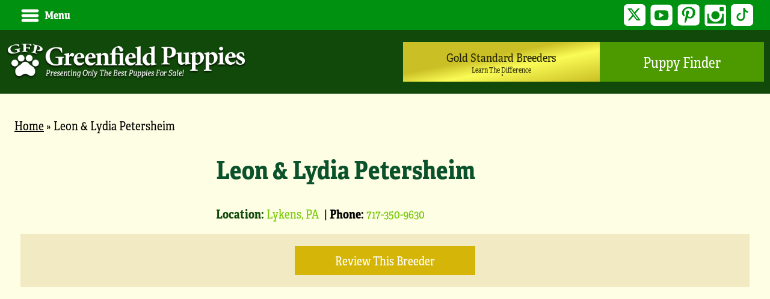

--- FILE ---
content_type: text/html; charset=UTF-8
request_url: https://www.greenfieldpuppies.com/dog-breeders/leon-lydia-petersheim/
body_size: 31586
content:
<!DOCTYPE html><html
class=no-js><head><meta
charset="UTF-8"><script>(window.NREUM||(NREUM={})).init={ajax:{deny_list:["bam.nr-data.net"]},feature_flags:["soft_nav"]};(window.NREUM||(NREUM={})).loader_config={licenseKey:"48ab5036e0",applicationID:"392636307",browserID:"392636894"};;/*! For license information please see nr-loader-rum-1.308.0.min.js.LICENSE.txt */
(()=>{var e,t,r={163:(e,t,r)=>{"use strict";r.d(t,{j:()=>E});var n=r(384),i=r(1741);var a=r(2555);r(860).K7.genericEvents;const s="experimental.resources",o="register",c=e=>{if(!e||"string"!=typeof e)return!1;try{document.createDocumentFragment().querySelector(e)}catch{return!1}return!0};var d=r(2614),u=r(944),l=r(8122);const f="[data-nr-mask]",g=e=>(0,l.a)(e,(()=>{const e={feature_flags:[],experimental:{allow_registered_children:!1,resources:!1},mask_selector:"*",block_selector:"[data-nr-block]",mask_input_options:{color:!1,date:!1,"datetime-local":!1,email:!1,month:!1,number:!1,range:!1,search:!1,tel:!1,text:!1,time:!1,url:!1,week:!1,textarea:!1,select:!1,password:!0}};return{ajax:{deny_list:void 0,block_internal:!0,enabled:!0,autoStart:!0},api:{get allow_registered_children(){return e.feature_flags.includes(o)||e.experimental.allow_registered_children},set allow_registered_children(t){e.experimental.allow_registered_children=t},duplicate_registered_data:!1},browser_consent_mode:{enabled:!1},distributed_tracing:{enabled:void 0,exclude_newrelic_header:void 0,cors_use_newrelic_header:void 0,cors_use_tracecontext_headers:void 0,allowed_origins:void 0},get feature_flags(){return e.feature_flags},set feature_flags(t){e.feature_flags=t},generic_events:{enabled:!0,autoStart:!0},harvest:{interval:30},jserrors:{enabled:!0,autoStart:!0},logging:{enabled:!0,autoStart:!0},metrics:{enabled:!0,autoStart:!0},obfuscate:void 0,page_action:{enabled:!0},page_view_event:{enabled:!0,autoStart:!0},page_view_timing:{enabled:!0,autoStart:!0},performance:{capture_marks:!1,capture_measures:!1,capture_detail:!0,resources:{get enabled(){return e.feature_flags.includes(s)||e.experimental.resources},set enabled(t){e.experimental.resources=t},asset_types:[],first_party_domains:[],ignore_newrelic:!0}},privacy:{cookies_enabled:!0},proxy:{assets:void 0,beacon:void 0},session:{expiresMs:d.wk,inactiveMs:d.BB},session_replay:{autoStart:!0,enabled:!1,preload:!1,sampling_rate:10,error_sampling_rate:100,collect_fonts:!1,inline_images:!1,fix_stylesheets:!0,mask_all_inputs:!0,get mask_text_selector(){return e.mask_selector},set mask_text_selector(t){c(t)?e.mask_selector="".concat(t,",").concat(f):""===t||null===t?e.mask_selector=f:(0,u.R)(5,t)},get block_class(){return"nr-block"},get ignore_class(){return"nr-ignore"},get mask_text_class(){return"nr-mask"},get block_selector(){return e.block_selector},set block_selector(t){c(t)?e.block_selector+=",".concat(t):""!==t&&(0,u.R)(6,t)},get mask_input_options(){return e.mask_input_options},set mask_input_options(t){t&&"object"==typeof t?e.mask_input_options={...t,password:!0}:(0,u.R)(7,t)}},session_trace:{enabled:!0,autoStart:!0},soft_navigations:{enabled:!0,autoStart:!0},spa:{enabled:!0,autoStart:!0},ssl:void 0,user_actions:{enabled:!0,elementAttributes:["id","className","tagName","type"]}}})());var p=r(6154),m=r(9324);let h=0;const v={buildEnv:m.F3,distMethod:m.Xs,version:m.xv,originTime:p.WN},b={consented:!1},y={appMetadata:{},get consented(){return this.session?.state?.consent||b.consented},set consented(e){b.consented=e},customTransaction:void 0,denyList:void 0,disabled:!1,harvester:void 0,isolatedBacklog:!1,isRecording:!1,loaderType:void 0,maxBytes:3e4,obfuscator:void 0,onerror:void 0,ptid:void 0,releaseIds:{},session:void 0,timeKeeper:void 0,registeredEntities:[],jsAttributesMetadata:{bytes:0},get harvestCount(){return++h}},_=e=>{const t=(0,l.a)(e,y),r=Object.keys(v).reduce((e,t)=>(e[t]={value:v[t],writable:!1,configurable:!0,enumerable:!0},e),{});return Object.defineProperties(t,r)};var w=r(5701);const x=e=>{const t=e.startsWith("http");e+="/",r.p=t?e:"https://"+e};var R=r(7836),k=r(3241);const A={accountID:void 0,trustKey:void 0,agentID:void 0,licenseKey:void 0,applicationID:void 0,xpid:void 0},S=e=>(0,l.a)(e,A),T=new Set;function E(e,t={},r,s){let{init:o,info:c,loader_config:d,runtime:u={},exposed:l=!0}=t;if(!c){const e=(0,n.pV)();o=e.init,c=e.info,d=e.loader_config}e.init=g(o||{}),e.loader_config=S(d||{}),c.jsAttributes??={},p.bv&&(c.jsAttributes.isWorker=!0),e.info=(0,a.D)(c);const f=e.init,m=[c.beacon,c.errorBeacon];T.has(e.agentIdentifier)||(f.proxy.assets&&(x(f.proxy.assets),m.push(f.proxy.assets)),f.proxy.beacon&&m.push(f.proxy.beacon),e.beacons=[...m],function(e){const t=(0,n.pV)();Object.getOwnPropertyNames(i.W.prototype).forEach(r=>{const n=i.W.prototype[r];if("function"!=typeof n||"constructor"===n)return;let a=t[r];e[r]&&!1!==e.exposed&&"micro-agent"!==e.runtime?.loaderType&&(t[r]=(...t)=>{const n=e[r](...t);return a?a(...t):n})})}(e),(0,n.US)("activatedFeatures",w.B)),u.denyList=[...f.ajax.deny_list||[],...f.ajax.block_internal?m:[]],u.ptid=e.agentIdentifier,u.loaderType=r,e.runtime=_(u),T.has(e.agentIdentifier)||(e.ee=R.ee.get(e.agentIdentifier),e.exposed=l,(0,k.W)({agentIdentifier:e.agentIdentifier,drained:!!w.B?.[e.agentIdentifier],type:"lifecycle",name:"initialize",feature:void 0,data:e.config})),T.add(e.agentIdentifier)}},384:(e,t,r)=>{"use strict";r.d(t,{NT:()=>s,US:()=>u,Zm:()=>o,bQ:()=>d,dV:()=>c,pV:()=>l});var n=r(6154),i=r(1863),a=r(1910);const s={beacon:"bam.nr-data.net",errorBeacon:"bam.nr-data.net"};function o(){return n.gm.NREUM||(n.gm.NREUM={}),void 0===n.gm.newrelic&&(n.gm.newrelic=n.gm.NREUM),n.gm.NREUM}function c(){let e=o();return e.o||(e.o={ST:n.gm.setTimeout,SI:n.gm.setImmediate||n.gm.setInterval,CT:n.gm.clearTimeout,XHR:n.gm.XMLHttpRequest,REQ:n.gm.Request,EV:n.gm.Event,PR:n.gm.Promise,MO:n.gm.MutationObserver,FETCH:n.gm.fetch,WS:n.gm.WebSocket},(0,a.i)(...Object.values(e.o))),e}function d(e,t){let r=o();r.initializedAgents??={},t.initializedAt={ms:(0,i.t)(),date:new Date},r.initializedAgents[e]=t}function u(e,t){o()[e]=t}function l(){return function(){let e=o();const t=e.info||{};e.info={beacon:s.beacon,errorBeacon:s.errorBeacon,...t}}(),function(){let e=o();const t=e.init||{};e.init={...t}}(),c(),function(){let e=o();const t=e.loader_config||{};e.loader_config={...t}}(),o()}},782:(e,t,r)=>{"use strict";r.d(t,{T:()=>n});const n=r(860).K7.pageViewTiming},860:(e,t,r)=>{"use strict";r.d(t,{$J:()=>u,K7:()=>c,P3:()=>d,XX:()=>i,Yy:()=>o,df:()=>a,qY:()=>n,v4:()=>s});const n="events",i="jserrors",a="browser/blobs",s="rum",o="browser/logs",c={ajax:"ajax",genericEvents:"generic_events",jserrors:i,logging:"logging",metrics:"metrics",pageAction:"page_action",pageViewEvent:"page_view_event",pageViewTiming:"page_view_timing",sessionReplay:"session_replay",sessionTrace:"session_trace",softNav:"soft_navigations",spa:"spa"},d={[c.pageViewEvent]:1,[c.pageViewTiming]:2,[c.metrics]:3,[c.jserrors]:4,[c.spa]:5,[c.ajax]:6,[c.sessionTrace]:7,[c.softNav]:8,[c.sessionReplay]:9,[c.logging]:10,[c.genericEvents]:11},u={[c.pageViewEvent]:s,[c.pageViewTiming]:n,[c.ajax]:n,[c.spa]:n,[c.softNav]:n,[c.metrics]:i,[c.jserrors]:i,[c.sessionTrace]:a,[c.sessionReplay]:a,[c.logging]:o,[c.genericEvents]:"ins"}},944:(e,t,r)=>{"use strict";r.d(t,{R:()=>i});var n=r(3241);function i(e,t){"function"==typeof console.debug&&(console.debug("New Relic Warning: https://github.com/newrelic/newrelic-browser-agent/blob/main/docs/warning-codes.md#".concat(e),t),(0,n.W)({agentIdentifier:null,drained:null,type:"data",name:"warn",feature:"warn",data:{code:e,secondary:t}}))}},1687:(e,t,r)=>{"use strict";r.d(t,{Ak:()=>d,Ze:()=>f,x3:()=>u});var n=r(3241),i=r(7836),a=r(3606),s=r(860),o=r(2646);const c={};function d(e,t){const r={staged:!1,priority:s.P3[t]||0};l(e),c[e].get(t)||c[e].set(t,r)}function u(e,t){e&&c[e]&&(c[e].get(t)&&c[e].delete(t),p(e,t,!1),c[e].size&&g(e))}function l(e){if(!e)throw new Error("agentIdentifier required");c[e]||(c[e]=new Map)}function f(e="",t="feature",r=!1){if(l(e),!e||!c[e].get(t)||r)return p(e,t);c[e].get(t).staged=!0,g(e)}function g(e){const t=Array.from(c[e]);t.every(([e,t])=>t.staged)&&(t.sort((e,t)=>e[1].priority-t[1].priority),t.forEach(([t])=>{c[e].delete(t),p(e,t)}))}function p(e,t,r=!0){const s=e?i.ee.get(e):i.ee,c=a.i.handlers;if(!s.aborted&&s.backlog&&c){if((0,n.W)({agentIdentifier:e,type:"lifecycle",name:"drain",feature:t}),r){const e=s.backlog[t],r=c[t];if(r){for(let t=0;e&&t<e.length;++t)m(e[t],r);Object.entries(r).forEach(([e,t])=>{Object.values(t||{}).forEach(t=>{t[0]?.on&&t[0]?.context()instanceof o.y&&t[0].on(e,t[1])})})}}s.isolatedBacklog||delete c[t],s.backlog[t]=null,s.emit("drain-"+t,[])}}function m(e,t){var r=e[1];Object.values(t[r]||{}).forEach(t=>{var r=e[0];if(t[0]===r){var n=t[1],i=e[3],a=e[2];n.apply(i,a)}})}},1738:(e,t,r)=>{"use strict";r.d(t,{U:()=>g,Y:()=>f});var n=r(3241),i=r(9908),a=r(1863),s=r(944),o=r(5701),c=r(3969),d=r(8362),u=r(860),l=r(4261);function f(e,t,r,a){const f=a||r;!f||f[e]&&f[e]!==d.d.prototype[e]||(f[e]=function(){(0,i.p)(c.xV,["API/"+e+"/called"],void 0,u.K7.metrics,r.ee),(0,n.W)({agentIdentifier:r.agentIdentifier,drained:!!o.B?.[r.agentIdentifier],type:"data",name:"api",feature:l.Pl+e,data:{}});try{return t.apply(this,arguments)}catch(e){(0,s.R)(23,e)}})}function g(e,t,r,n,s){const o=e.info;null===r?delete o.jsAttributes[t]:o.jsAttributes[t]=r,(s||null===r)&&(0,i.p)(l.Pl+n,[(0,a.t)(),t,r],void 0,"session",e.ee)}},1741:(e,t,r)=>{"use strict";r.d(t,{W:()=>a});var n=r(944),i=r(4261);class a{#e(e,...t){if(this[e]!==a.prototype[e])return this[e](...t);(0,n.R)(35,e)}addPageAction(e,t){return this.#e(i.hG,e,t)}register(e){return this.#e(i.eY,e)}recordCustomEvent(e,t){return this.#e(i.fF,e,t)}setPageViewName(e,t){return this.#e(i.Fw,e,t)}setCustomAttribute(e,t,r){return this.#e(i.cD,e,t,r)}noticeError(e,t){return this.#e(i.o5,e,t)}setUserId(e,t=!1){return this.#e(i.Dl,e,t)}setApplicationVersion(e){return this.#e(i.nb,e)}setErrorHandler(e){return this.#e(i.bt,e)}addRelease(e,t){return this.#e(i.k6,e,t)}log(e,t){return this.#e(i.$9,e,t)}start(){return this.#e(i.d3)}finished(e){return this.#e(i.BL,e)}recordReplay(){return this.#e(i.CH)}pauseReplay(){return this.#e(i.Tb)}addToTrace(e){return this.#e(i.U2,e)}setCurrentRouteName(e){return this.#e(i.PA,e)}interaction(e){return this.#e(i.dT,e)}wrapLogger(e,t,r){return this.#e(i.Wb,e,t,r)}measure(e,t){return this.#e(i.V1,e,t)}consent(e){return this.#e(i.Pv,e)}}},1863:(e,t,r)=>{"use strict";function n(){return Math.floor(performance.now())}r.d(t,{t:()=>n})},1910:(e,t,r)=>{"use strict";r.d(t,{i:()=>a});var n=r(944);const i=new Map;function a(...e){return e.every(e=>{if(i.has(e))return i.get(e);const t="function"==typeof e?e.toString():"",r=t.includes("[native code]"),a=t.includes("nrWrapper");return r||a||(0,n.R)(64,e?.name||t),i.set(e,r),r})}},2555:(e,t,r)=>{"use strict";r.d(t,{D:()=>o,f:()=>s});var n=r(384),i=r(8122);const a={beacon:n.NT.beacon,errorBeacon:n.NT.errorBeacon,licenseKey:void 0,applicationID:void 0,sa:void 0,queueTime:void 0,applicationTime:void 0,ttGuid:void 0,user:void 0,account:void 0,product:void 0,extra:void 0,jsAttributes:{},userAttributes:void 0,atts:void 0,transactionName:void 0,tNamePlain:void 0};function s(e){try{return!!e.licenseKey&&!!e.errorBeacon&&!!e.applicationID}catch(e){return!1}}const o=e=>(0,i.a)(e,a)},2614:(e,t,r)=>{"use strict";r.d(t,{BB:()=>s,H3:()=>n,g:()=>d,iL:()=>c,tS:()=>o,uh:()=>i,wk:()=>a});const n="NRBA",i="SESSION",a=144e5,s=18e5,o={STARTED:"session-started",PAUSE:"session-pause",RESET:"session-reset",RESUME:"session-resume",UPDATE:"session-update"},c={SAME_TAB:"same-tab",CROSS_TAB:"cross-tab"},d={OFF:0,FULL:1,ERROR:2}},2646:(e,t,r)=>{"use strict";r.d(t,{y:()=>n});class n{constructor(e){this.contextId=e}}},2843:(e,t,r)=>{"use strict";r.d(t,{G:()=>a,u:()=>i});var n=r(3878);function i(e,t=!1,r,i){(0,n.DD)("visibilitychange",function(){if(t)return void("hidden"===document.visibilityState&&e());e(document.visibilityState)},r,i)}function a(e,t,r){(0,n.sp)("pagehide",e,t,r)}},3241:(e,t,r)=>{"use strict";r.d(t,{W:()=>a});var n=r(6154);const i="newrelic";function a(e={}){try{n.gm.dispatchEvent(new CustomEvent(i,{detail:e}))}catch(e){}}},3606:(e,t,r)=>{"use strict";r.d(t,{i:()=>a});var n=r(9908);a.on=s;var i=a.handlers={};function a(e,t,r,a){s(a||n.d,i,e,t,r)}function s(e,t,r,i,a){a||(a="feature"),e||(e=n.d);var s=t[a]=t[a]||{};(s[r]=s[r]||[]).push([e,i])}},3878:(e,t,r)=>{"use strict";function n(e,t){return{capture:e,passive:!1,signal:t}}function i(e,t,r=!1,i){window.addEventListener(e,t,n(r,i))}function a(e,t,r=!1,i){document.addEventListener(e,t,n(r,i))}r.d(t,{DD:()=>a,jT:()=>n,sp:()=>i})},3969:(e,t,r)=>{"use strict";r.d(t,{TZ:()=>n,XG:()=>o,rs:()=>i,xV:()=>s,z_:()=>a});const n=r(860).K7.metrics,i="sm",a="cm",s="storeSupportabilityMetrics",o="storeEventMetrics"},4234:(e,t,r)=>{"use strict";r.d(t,{W:()=>a});var n=r(7836),i=r(1687);class a{constructor(e,t){this.agentIdentifier=e,this.ee=n.ee.get(e),this.featureName=t,this.blocked=!1}deregisterDrain(){(0,i.x3)(this.agentIdentifier,this.featureName)}}},4261:(e,t,r)=>{"use strict";r.d(t,{$9:()=>d,BL:()=>o,CH:()=>g,Dl:()=>_,Fw:()=>y,PA:()=>h,Pl:()=>n,Pv:()=>k,Tb:()=>l,U2:()=>a,V1:()=>R,Wb:()=>x,bt:()=>b,cD:()=>v,d3:()=>w,dT:()=>c,eY:()=>p,fF:()=>f,hG:()=>i,k6:()=>s,nb:()=>m,o5:()=>u});const n="api-",i="addPageAction",a="addToTrace",s="addRelease",o="finished",c="interaction",d="log",u="noticeError",l="pauseReplay",f="recordCustomEvent",g="recordReplay",p="register",m="setApplicationVersion",h="setCurrentRouteName",v="setCustomAttribute",b="setErrorHandler",y="setPageViewName",_="setUserId",w="start",x="wrapLogger",R="measure",k="consent"},5289:(e,t,r)=>{"use strict";r.d(t,{GG:()=>s,Qr:()=>c,sB:()=>o});var n=r(3878),i=r(6389);function a(){return"undefined"==typeof document||"complete"===document.readyState}function s(e,t){if(a())return e();const r=(0,i.J)(e),s=setInterval(()=>{a()&&(clearInterval(s),r())},500);(0,n.sp)("load",r,t)}function o(e){if(a())return e();(0,n.DD)("DOMContentLoaded",e)}function c(e){if(a())return e();(0,n.sp)("popstate",e)}},5607:(e,t,r)=>{"use strict";r.d(t,{W:()=>n});const n=(0,r(9566).bz)()},5701:(e,t,r)=>{"use strict";r.d(t,{B:()=>a,t:()=>s});var n=r(3241);const i=new Set,a={};function s(e,t){const r=t.agentIdentifier;a[r]??={},e&&"object"==typeof e&&(i.has(r)||(t.ee.emit("rumresp",[e]),a[r]=e,i.add(r),(0,n.W)({agentIdentifier:r,loaded:!0,drained:!0,type:"lifecycle",name:"load",feature:void 0,data:e})))}},6154:(e,t,r)=>{"use strict";r.d(t,{OF:()=>c,RI:()=>i,WN:()=>u,bv:()=>a,eN:()=>l,gm:()=>s,mw:()=>o,sb:()=>d});var n=r(1863);const i="undefined"!=typeof window&&!!window.document,a="undefined"!=typeof WorkerGlobalScope&&("undefined"!=typeof self&&self instanceof WorkerGlobalScope&&self.navigator instanceof WorkerNavigator||"undefined"!=typeof globalThis&&globalThis instanceof WorkerGlobalScope&&globalThis.navigator instanceof WorkerNavigator),s=i?window:"undefined"!=typeof WorkerGlobalScope&&("undefined"!=typeof self&&self instanceof WorkerGlobalScope&&self||"undefined"!=typeof globalThis&&globalThis instanceof WorkerGlobalScope&&globalThis),o=Boolean("hidden"===s?.document?.visibilityState),c=/iPad|iPhone|iPod/.test(s.navigator?.userAgent),d=c&&"undefined"==typeof SharedWorker,u=((()=>{const e=s.navigator?.userAgent?.match(/Firefox[/\s](\d+\.\d+)/);Array.isArray(e)&&e.length>=2&&e[1]})(),Date.now()-(0,n.t)()),l=()=>"undefined"!=typeof PerformanceNavigationTiming&&s?.performance?.getEntriesByType("navigation")?.[0]?.responseStart},6389:(e,t,r)=>{"use strict";function n(e,t=500,r={}){const n=r?.leading||!1;let i;return(...r)=>{n&&void 0===i&&(e.apply(this,r),i=setTimeout(()=>{i=clearTimeout(i)},t)),n||(clearTimeout(i),i=setTimeout(()=>{e.apply(this,r)},t))}}function i(e){let t=!1;return(...r)=>{t||(t=!0,e.apply(this,r))}}r.d(t,{J:()=>i,s:()=>n})},6630:(e,t,r)=>{"use strict";r.d(t,{T:()=>n});const n=r(860).K7.pageViewEvent},7699:(e,t,r)=>{"use strict";r.d(t,{It:()=>a,KC:()=>o,No:()=>i,qh:()=>s});var n=r(860);const i=16e3,a=1e6,s="SESSION_ERROR",o={[n.K7.logging]:!0,[n.K7.genericEvents]:!1,[n.K7.jserrors]:!1,[n.K7.ajax]:!1}},7836:(e,t,r)=>{"use strict";r.d(t,{P:()=>o,ee:()=>c});var n=r(384),i=r(8990),a=r(2646),s=r(5607);const o="nr@context:".concat(s.W),c=function e(t,r){var n={},s={},u={},l=!1;try{l=16===r.length&&d.initializedAgents?.[r]?.runtime.isolatedBacklog}catch(e){}var f={on:p,addEventListener:p,removeEventListener:function(e,t){var r=n[e];if(!r)return;for(var i=0;i<r.length;i++)r[i]===t&&r.splice(i,1)},emit:function(e,r,n,i,a){!1!==a&&(a=!0);if(c.aborted&&!i)return;t&&a&&t.emit(e,r,n);var o=g(n);m(e).forEach(e=>{e.apply(o,r)});var d=v()[s[e]];d&&d.push([f,e,r,o]);return o},get:h,listeners:m,context:g,buffer:function(e,t){const r=v();if(t=t||"feature",f.aborted)return;Object.entries(e||{}).forEach(([e,n])=>{s[n]=t,t in r||(r[t]=[])})},abort:function(){f._aborted=!0,Object.keys(f.backlog).forEach(e=>{delete f.backlog[e]})},isBuffering:function(e){return!!v()[s[e]]},debugId:r,backlog:l?{}:t&&"object"==typeof t.backlog?t.backlog:{},isolatedBacklog:l};return Object.defineProperty(f,"aborted",{get:()=>{let e=f._aborted||!1;return e||(t&&(e=t.aborted),e)}}),f;function g(e){return e&&e instanceof a.y?e:e?(0,i.I)(e,o,()=>new a.y(o)):new a.y(o)}function p(e,t){n[e]=m(e).concat(t)}function m(e){return n[e]||[]}function h(t){return u[t]=u[t]||e(f,t)}function v(){return f.backlog}}(void 0,"globalEE"),d=(0,n.Zm)();d.ee||(d.ee=c)},8122:(e,t,r)=>{"use strict";r.d(t,{a:()=>i});var n=r(944);function i(e,t){try{if(!e||"object"!=typeof e)return(0,n.R)(3);if(!t||"object"!=typeof t)return(0,n.R)(4);const r=Object.create(Object.getPrototypeOf(t),Object.getOwnPropertyDescriptors(t)),a=0===Object.keys(r).length?e:r;for(let s in a)if(void 0!==e[s])try{if(null===e[s]){r[s]=null;continue}Array.isArray(e[s])&&Array.isArray(t[s])?r[s]=Array.from(new Set([...e[s],...t[s]])):"object"==typeof e[s]&&"object"==typeof t[s]?r[s]=i(e[s],t[s]):r[s]=e[s]}catch(e){r[s]||(0,n.R)(1,e)}return r}catch(e){(0,n.R)(2,e)}}},8362:(e,t,r)=>{"use strict";r.d(t,{d:()=>a});var n=r(9566),i=r(1741);class a extends i.W{agentIdentifier=(0,n.LA)(16)}},8374:(e,t,r)=>{r.nc=(()=>{try{return document?.currentScript?.nonce}catch(e){}return""})()},8990:(e,t,r)=>{"use strict";r.d(t,{I:()=>i});var n=Object.prototype.hasOwnProperty;function i(e,t,r){if(n.call(e,t))return e[t];var i=r();if(Object.defineProperty&&Object.keys)try{return Object.defineProperty(e,t,{value:i,writable:!0,enumerable:!1}),i}catch(e){}return e[t]=i,i}},9324:(e,t,r)=>{"use strict";r.d(t,{F3:()=>i,Xs:()=>a,xv:()=>n});const n="1.308.0",i="PROD",a="CDN"},9566:(e,t,r)=>{"use strict";r.d(t,{LA:()=>o,bz:()=>s});var n=r(6154);const i="xxxxxxxx-xxxx-4xxx-yxxx-xxxxxxxxxxxx";function a(e,t){return e?15&e[t]:16*Math.random()|0}function s(){const e=n.gm?.crypto||n.gm?.msCrypto;let t,r=0;return e&&e.getRandomValues&&(t=e.getRandomValues(new Uint8Array(30))),i.split("").map(e=>"x"===e?a(t,r++).toString(16):"y"===e?(3&a()|8).toString(16):e).join("")}function o(e){const t=n.gm?.crypto||n.gm?.msCrypto;let r,i=0;t&&t.getRandomValues&&(r=t.getRandomValues(new Uint8Array(e)));const s=[];for(var o=0;o<e;o++)s.push(a(r,i++).toString(16));return s.join("")}},9908:(e,t,r)=>{"use strict";r.d(t,{d:()=>n,p:()=>i});var n=r(7836).ee.get("handle");function i(e,t,r,i,a){a?(a.buffer([e],i),a.emit(e,t,r)):(n.buffer([e],i),n.emit(e,t,r))}}},n={};function i(e){var t=n[e];if(void 0!==t)return t.exports;var a=n[e]={exports:{}};return r[e](a,a.exports,i),a.exports}i.m=r,i.d=(e,t)=>{for(var r in t)i.o(t,r)&&!i.o(e,r)&&Object.defineProperty(e,r,{enumerable:!0,get:t[r]})},i.f={},i.e=e=>Promise.all(Object.keys(i.f).reduce((t,r)=>(i.f[r](e,t),t),[])),i.u=e=>"nr-rum-1.308.0.min.js",i.o=(e,t)=>Object.prototype.hasOwnProperty.call(e,t),e={},t="NRBA-1.308.0.PROD:",i.l=(r,n,a,s)=>{if(e[r])e[r].push(n);else{var o,c;if(void 0!==a)for(var d=document.getElementsByTagName("script"),u=0;u<d.length;u++){var l=d[u];if(l.getAttribute("src")==r||l.getAttribute("data-webpack")==t+a){o=l;break}}if(!o){c=!0;var f={296:"sha512-+MIMDsOcckGXa1EdWHqFNv7P+JUkd5kQwCBr3KE6uCvnsBNUrdSt4a/3/L4j4TxtnaMNjHpza2/erNQbpacJQA=="};(o=document.createElement("script")).charset="utf-8",i.nc&&o.setAttribute("nonce",i.nc),o.setAttribute("data-webpack",t+a),o.src=r,0!==o.src.indexOf(window.location.origin+"/")&&(o.crossOrigin="anonymous"),f[s]&&(o.integrity=f[s])}e[r]=[n];var g=(t,n)=>{o.onerror=o.onload=null,clearTimeout(p);var i=e[r];if(delete e[r],o.parentNode&&o.parentNode.removeChild(o),i&&i.forEach(e=>e(n)),t)return t(n)},p=setTimeout(g.bind(null,void 0,{type:"timeout",target:o}),12e4);o.onerror=g.bind(null,o.onerror),o.onload=g.bind(null,o.onload),c&&document.head.appendChild(o)}},i.r=e=>{"undefined"!=typeof Symbol&&Symbol.toStringTag&&Object.defineProperty(e,Symbol.toStringTag,{value:"Module"}),Object.defineProperty(e,"__esModule",{value:!0})},i.p="https://js-agent.newrelic.com/",(()=>{var e={374:0,840:0};i.f.j=(t,r)=>{var n=i.o(e,t)?e[t]:void 0;if(0!==n)if(n)r.push(n[2]);else{var a=new Promise((r,i)=>n=e[t]=[r,i]);r.push(n[2]=a);var s=i.p+i.u(t),o=new Error;i.l(s,r=>{if(i.o(e,t)&&(0!==(n=e[t])&&(e[t]=void 0),n)){var a=r&&("load"===r.type?"missing":r.type),s=r&&r.target&&r.target.src;o.message="Loading chunk "+t+" failed: ("+a+": "+s+")",o.name="ChunkLoadError",o.type=a,o.request=s,n[1](o)}},"chunk-"+t,t)}};var t=(t,r)=>{var n,a,[s,o,c]=r,d=0;if(s.some(t=>0!==e[t])){for(n in o)i.o(o,n)&&(i.m[n]=o[n]);if(c)c(i)}for(t&&t(r);d<s.length;d++)a=s[d],i.o(e,a)&&e[a]&&e[a][0](),e[a]=0},r=self["webpackChunk:NRBA-1.308.0.PROD"]=self["webpackChunk:NRBA-1.308.0.PROD"]||[];r.forEach(t.bind(null,0)),r.push=t.bind(null,r.push.bind(r))})(),(()=>{"use strict";i(8374);var e=i(8362),t=i(860);const r=Object.values(t.K7);var n=i(163);var a=i(9908),s=i(1863),o=i(4261),c=i(1738);var d=i(1687),u=i(4234),l=i(5289),f=i(6154),g=i(944),p=i(384);const m=e=>f.RI&&!0===e?.privacy.cookies_enabled;function h(e){return!!(0,p.dV)().o.MO&&m(e)&&!0===e?.session_trace.enabled}var v=i(6389),b=i(7699);class y extends u.W{constructor(e,t){super(e.agentIdentifier,t),this.agentRef=e,this.abortHandler=void 0,this.featAggregate=void 0,this.loadedSuccessfully=void 0,this.onAggregateImported=new Promise(e=>{this.loadedSuccessfully=e}),this.deferred=Promise.resolve(),!1===e.init[this.featureName].autoStart?this.deferred=new Promise((t,r)=>{this.ee.on("manual-start-all",(0,v.J)(()=>{(0,d.Ak)(e.agentIdentifier,this.featureName),t()}))}):(0,d.Ak)(e.agentIdentifier,t)}importAggregator(e,t,r={}){if(this.featAggregate)return;const n=async()=>{let n;await this.deferred;try{if(m(e.init)){const{setupAgentSession:t}=await i.e(296).then(i.bind(i,3305));n=t(e)}}catch(e){(0,g.R)(20,e),this.ee.emit("internal-error",[e]),(0,a.p)(b.qh,[e],void 0,this.featureName,this.ee)}try{if(!this.#t(this.featureName,n,e.init))return(0,d.Ze)(this.agentIdentifier,this.featureName),void this.loadedSuccessfully(!1);const{Aggregate:i}=await t();this.featAggregate=new i(e,r),e.runtime.harvester.initializedAggregates.push(this.featAggregate),this.loadedSuccessfully(!0)}catch(e){(0,g.R)(34,e),this.abortHandler?.(),(0,d.Ze)(this.agentIdentifier,this.featureName,!0),this.loadedSuccessfully(!1),this.ee&&this.ee.abort()}};f.RI?(0,l.GG)(()=>n(),!0):n()}#t(e,r,n){if(this.blocked)return!1;switch(e){case t.K7.sessionReplay:return h(n)&&!!r;case t.K7.sessionTrace:return!!r;default:return!0}}}var _=i(6630),w=i(2614),x=i(3241);class R extends y{static featureName=_.T;constructor(e){var t;super(e,_.T),this.setupInspectionEvents(e.agentIdentifier),t=e,(0,c.Y)(o.Fw,function(e,r){"string"==typeof e&&("/"!==e.charAt(0)&&(e="/"+e),t.runtime.customTransaction=(r||"http://custom.transaction")+e,(0,a.p)(o.Pl+o.Fw,[(0,s.t)()],void 0,void 0,t.ee))},t),this.importAggregator(e,()=>i.e(296).then(i.bind(i,3943)))}setupInspectionEvents(e){const t=(t,r)=>{t&&(0,x.W)({agentIdentifier:e,timeStamp:t.timeStamp,loaded:"complete"===t.target.readyState,type:"window",name:r,data:t.target.location+""})};(0,l.sB)(e=>{t(e,"DOMContentLoaded")}),(0,l.GG)(e=>{t(e,"load")}),(0,l.Qr)(e=>{t(e,"navigate")}),this.ee.on(w.tS.UPDATE,(t,r)=>{(0,x.W)({agentIdentifier:e,type:"lifecycle",name:"session",data:r})})}}class k extends e.d{constructor(e){var t;(super(),f.gm)?(this.features={},(0,p.bQ)(this.agentIdentifier,this),this.desiredFeatures=new Set(e.features||[]),this.desiredFeatures.add(R),(0,n.j)(this,e,e.loaderType||"agent"),t=this,(0,c.Y)(o.cD,function(e,r,n=!1){if("string"==typeof e){if(["string","number","boolean"].includes(typeof r)||null===r)return(0,c.U)(t,e,r,o.cD,n);(0,g.R)(40,typeof r)}else(0,g.R)(39,typeof e)},t),function(e){(0,c.Y)(o.Dl,function(t,r=!1){if("string"!=typeof t&&null!==t)return void(0,g.R)(41,typeof t);const n=e.info.jsAttributes["enduser.id"];r&&null!=n&&n!==t?(0,a.p)(o.Pl+"setUserIdAndResetSession",[t],void 0,"session",e.ee):(0,c.U)(e,"enduser.id",t,o.Dl,!0)},e)}(this),function(e){(0,c.Y)(o.nb,function(t){if("string"==typeof t||null===t)return(0,c.U)(e,"application.version",t,o.nb,!1);(0,g.R)(42,typeof t)},e)}(this),function(e){(0,c.Y)(o.d3,function(){e.ee.emit("manual-start-all")},e)}(this),function(e){(0,c.Y)(o.Pv,function(t=!0){if("boolean"==typeof t){if((0,a.p)(o.Pl+o.Pv,[t],void 0,"session",e.ee),e.runtime.consented=t,t){const t=e.features.page_view_event;t.onAggregateImported.then(e=>{const r=t.featAggregate;e&&!r.sentRum&&r.sendRum()})}}else(0,g.R)(65,typeof t)},e)}(this),this.run()):(0,g.R)(21)}get config(){return{info:this.info,init:this.init,loader_config:this.loader_config,runtime:this.runtime}}get api(){return this}run(){try{const e=function(e){const t={};return r.forEach(r=>{t[r]=!!e[r]?.enabled}),t}(this.init),n=[...this.desiredFeatures];n.sort((e,r)=>t.P3[e.featureName]-t.P3[r.featureName]),n.forEach(r=>{if(!e[r.featureName]&&r.featureName!==t.K7.pageViewEvent)return;if(r.featureName===t.K7.spa)return void(0,g.R)(67);const n=function(e){switch(e){case t.K7.ajax:return[t.K7.jserrors];case t.K7.sessionTrace:return[t.K7.ajax,t.K7.pageViewEvent];case t.K7.sessionReplay:return[t.K7.sessionTrace];case t.K7.pageViewTiming:return[t.K7.pageViewEvent];default:return[]}}(r.featureName).filter(e=>!(e in this.features));n.length>0&&(0,g.R)(36,{targetFeature:r.featureName,missingDependencies:n}),this.features[r.featureName]=new r(this)})}catch(e){(0,g.R)(22,e);for(const e in this.features)this.features[e].abortHandler?.();const t=(0,p.Zm)();delete t.initializedAgents[this.agentIdentifier]?.features,delete this.sharedAggregator;return t.ee.get(this.agentIdentifier).abort(),!1}}}var A=i(2843),S=i(782);class T extends y{static featureName=S.T;constructor(e){super(e,S.T),f.RI&&((0,A.u)(()=>(0,a.p)("docHidden",[(0,s.t)()],void 0,S.T,this.ee),!0),(0,A.G)(()=>(0,a.p)("winPagehide",[(0,s.t)()],void 0,S.T,this.ee)),this.importAggregator(e,()=>i.e(296).then(i.bind(i,2117))))}}var E=i(3969);class I extends y{static featureName=E.TZ;constructor(e){super(e,E.TZ),f.RI&&document.addEventListener("securitypolicyviolation",e=>{(0,a.p)(E.xV,["Generic/CSPViolation/Detected"],void 0,this.featureName,this.ee)}),this.importAggregator(e,()=>i.e(296).then(i.bind(i,9623)))}}new k({features:[R,T,I],loaderType:"lite"})})()})();</script> <script>/*<![CDATA[*/var gform;gform||(document.addEventListener("gform_main_scripts_loaded",function(){gform.scriptsLoaded=!0}),document.addEventListener("gform/theme/scripts_loaded",function(){gform.themeScriptsLoaded=!0}),window.addEventListener("DOMContentLoaded",function(){gform.domLoaded=!0}),gform={domLoaded:!1,scriptsLoaded:!1,themeScriptsLoaded:!1,isFormEditor:()=>"function"==typeof InitializeEditor,callIfLoaded:function(o){return!(!gform.domLoaded||!gform.scriptsLoaded||!gform.themeScriptsLoaded&&!gform.isFormEditor()||(gform.isFormEditor()&&console.warn("The use of gform.initializeOnLoaded() is deprecated in the form editor context and will be removed in Gravity Forms 3.1."),o(),0))},initializeOnLoaded:function(o){gform.callIfLoaded(o)||(document.addEventListener("gform_main_scripts_loaded",()=>{gform.scriptsLoaded=!0,gform.callIfLoaded(o)}),document.addEventListener("gform/theme/scripts_loaded",()=>{gform.themeScriptsLoaded=!0,gform.callIfLoaded(o)}),window.addEventListener("DOMContentLoaded",()=>{gform.domLoaded=!0,gform.callIfLoaded(o)}))},hooks:{action:{},filter:{}},addAction:function(o,r,e,t){gform.addHook("action",o,r,e,t)},addFilter:function(o,r,e,t){gform.addHook("filter",o,r,e,t)},doAction:function(o){gform.doHook("action",o,arguments)},applyFilters:function(o){return gform.doHook("filter",o,arguments)},removeAction:function(o,r){gform.removeHook("action",o,r)},removeFilter:function(o,r,e){gform.removeHook("filter",o,r,e)},addHook:function(o,r,e,t,n){null==gform.hooks[o][r]&&(gform.hooks[o][r]=[]);var d=gform.hooks[o][r];null==n&&(n=r+"_"+d.length),gform.hooks[o][r].push({tag:n,callable:e,priority:t=null==t?10:t})},doHook:function(r,o,e){var t;if(e=Array.prototype.slice.call(e,1),null!=gform.hooks[r][o]&&((o=gform.hooks[r][o]).sort(function(o,r){return o.priority-r.priority}),o.forEach(function(o){"function"!=typeof(t=o.callable)&&(t=window[t]),"action"==r?t.apply(null,e):e[0]=t.apply(null,e)})),"filter"==r)return e[0]},removeHook:function(o,r,t,n){var e;null!=gform.hooks[o][r]&&(e=(e=gform.hooks[o][r]).filter(function(o,r,e){return!!(null!=n&&n!=o.tag||null!=t&&t!=o.priority)}),gform.hooks[o][r]=e)}});/*]]>*/</script> <meta
name="viewport" content="width=device-width, initial-scale=1, maximum-scale=1"><title>Leon &amp; Lydia Petersheim - Greenfield Puppies</title><link
rel=apple-touch-icon sizes=57x57 href=https://cdn.greenfieldpuppies.com/wp-content/themes/base/favicons/apple-icon-57x57.png><link
rel=apple-touch-icon sizes=60x60 href=https://cdn.greenfieldpuppies.com/wp-content/themes/base/favicons/apple-icon-60x60.png><link
rel=apple-touch-icon sizes=72x72 href=https://cdn.greenfieldpuppies.com/wp-content/themes/base/favicons/apple-icon-72x72.png><link
rel=apple-touch-icon sizes=76x76 href=https://cdn.greenfieldpuppies.com/wp-content/themes/base/favicons/apple-icon-76x76.png><link
rel=apple-touch-icon sizes=114x114 href=https://cdn.greenfieldpuppies.com/wp-content/themes/base/favicons/apple-icon-114x114.png><link
rel=apple-touch-icon sizes=120x120 href=https://cdn.greenfieldpuppies.com/wp-content/themes/base/favicons/apple-icon-120x120.png><link
rel=apple-touch-icon sizes=144x144 href=https://cdn.greenfieldpuppies.com/wp-content/themes/base/favicons/apple-icon-144x144.png><link
rel=apple-touch-icon sizes=152x152 href=https://cdn.greenfieldpuppies.com/wp-content/themes/base/favicons/apple-icon-152x152.png><link
rel=apple-touch-icon sizes=180x180 href=https://cdn.greenfieldpuppies.com/wp-content/themes/base/favicons/apple-icon-180x180.png><link
rel=icon type=image/png sizes=192x192  href=https://cdn.greenfieldpuppies.com/wp-content/themes/base/favicons/android-icon-192x192.png><link
rel=icon type=image/png sizes=32x32 href=https://cdn.greenfieldpuppies.com/wp-content/themes/base/favicons/favicon-32x32.png><link
rel=icon type=image/png sizes=96x96 href=https://cdn.greenfieldpuppies.com/wp-content/themes/base/favicons/favicon-96x96.png><link
rel=icon type=image/png sizes=16x16 href=https://cdn.greenfieldpuppies.com/wp-content/themes/base/favicons/favicon-16x16.png><link
rel=manifest href=https://cdn.greenfieldpuppies.com/wp-content/themes/base/favicons/manifest.json><meta
name="msapplication-TileColor" content="#66c63b"><meta
name="msapplication-TileImage" content="https://cdn.greenfieldpuppies.com/wp-content/themes/base/favicons/ms-icon-144x144.png"><meta
name="theme-color" content="#66c63b"><meta
name="facebook-domain-verification" content="2s9pp16subdw4nwm14a8jgl91zfta3"><meta
name='robots' content='index, follow, max-image-preview:large, max-snippet:-1, max-video-preview:-1'><link
rel=canonical href=https://www.greenfieldpuppies.com/dog-breeders/leon-lydia-petersheim/ ><meta
property="og:locale" content="en_US"><meta
property="og:type" content="article"><meta
property="og:title" content="Leon &amp; Lydia Petersheim - Greenfield Puppies"><meta
property="og:url" content="https://www.greenfieldpuppies.com/dog-breeders/leon-lydia-petersheim/"><meta
property="og:site_name" content="Greenfield Puppies"><meta
property="article:modified_time" content="2023-02-10T20:45:10+00:00"> <script type=application/ld+json class=yoast-schema-graph>{"@context":"https://schema.org","@graph":[{"@type":"WebPage","@id":"https://www.greenfieldpuppies.com/dog-breeders/leon-lydia-petersheim/","url":"https://www.greenfieldpuppies.com/dog-breeders/leon-lydia-petersheim/","name":"Leon & Lydia Petersheim - Greenfield Puppies","isPartOf":{"@id":"https://www.greenfieldpuppies.com/#website"},"datePublished":"2023-02-02T13:32:03+00:00","dateModified":"2023-02-10T20:45:10+00:00","breadcrumb":{"@id":"https://www.greenfieldpuppies.com/dog-breeders/leon-lydia-petersheim/#breadcrumb"},"inLanguage":"en-US","potentialAction":[{"@type":"ReadAction","target":["https://www.greenfieldpuppies.com/dog-breeders/leon-lydia-petersheim/"]}]},{"@type":"BreadcrumbList","@id":"https://www.greenfieldpuppies.com/dog-breeders/leon-lydia-petersheim/#breadcrumb","itemListElement":[{"@type":"ListItem","position":1,"name":"Home","item":"https://www.greenfieldpuppies.com/"},{"@type":"ListItem","position":2,"name":"Leon &#038; Lydia Petersheim"}]},{"@type":"WebSite","@id":"https://www.greenfieldpuppies.com/#website","url":"https://www.greenfieldpuppies.com/","name":"Greenfield Puppies","description":"Puppies for sale","publisher":{"@id":"https://www.greenfieldpuppies.com/#organization"},"potentialAction":[{"@type":"SearchAction","target":{"@type":"EntryPoint","urlTemplate":"https://www.greenfieldpuppies.com/?s={search_term_string}"},"query-input":{"@type":"PropertyValueSpecification","valueRequired":true,"valueName":"search_term_string"}}],"inLanguage":"en-US"},{"@type":"Organization","@id":"https://www.greenfieldpuppies.com/#organization","name":"Greenfield Puppies","url":"https://www.greenfieldpuppies.com/","logo":{"@type":"ImageObject","inLanguage":"en-US","@id":"https://www.greenfieldpuppies.com/#/schema/logo/image/","url":"https://cdn.greenfieldpuppies.com/wp-content/uploads/2019/03/GFP-Logo-pawprint-only-300x300.jpg","contentUrl":"https://cdn.greenfieldpuppies.com/wp-content/uploads/2019/03/GFP-Logo-pawprint-only-300x300.jpg","width":300,"height":300,"caption":"Greenfield Puppies"},"image":{"@id":"https://www.greenfieldpuppies.com/#/schema/logo/image/"}}]}</script> <link
rel=alternate title="oEmbed (JSON)" type=application/json+oembed href="https://www.greenfieldpuppies.com/wp-json/oembed/1.0/embed?url=https%3A%2F%2Fwww.greenfieldpuppies.com%2Fdog-breeders%2Fleon-lydia-petersheim%2F"><link
rel=alternate title="oEmbed (XML)" type=text/xml+oembed href="https://www.greenfieldpuppies.com/wp-json/oembed/1.0/embed?url=https%3A%2F%2Fwww.greenfieldpuppies.com%2Fdog-breeders%2Fleon-lydia-petersheim%2F&#038;format=xml"><style id=wp-img-auto-sizes-contain-inline-css>img:is([sizes=auto i],[sizes^="auto," i]){contain-intrinsic-size:3000px 1500px}
/*# sourceURL=wp-img-auto-sizes-contain-inline-css */</style><style id=wp-block-library-inline-css>/*<![CDATA[*/:root{--wp-block-synced-color:#7a00df;--wp-block-synced-color--rgb:122,0,223;--wp-bound-block-color:var(--wp-block-synced-color);--wp-editor-canvas-background:#ddd;--wp-admin-theme-color:#007cba;--wp-admin-theme-color--rgb:0,124,186;--wp-admin-theme-color-darker-10:#006ba1;--wp-admin-theme-color-darker-10--rgb:0,107,160.5;--wp-admin-theme-color-darker-20:#005a87;--wp-admin-theme-color-darker-20--rgb:0,90,135;--wp-admin-border-width-focus:2px}@media (min-resolution:192dpi){:root{--wp-admin-border-width-focus:1.5px}}.wp-element-button{cursor:pointer}:root .has-very-light-gray-background-color{background-color:#eee}:root .has-very-dark-gray-background-color{background-color:#313131}:root .has-very-light-gray-color{color:#eee}:root .has-very-dark-gray-color{color:#313131}:root .has-vivid-green-cyan-to-vivid-cyan-blue-gradient-background{background:linear-gradient(135deg,#00d084,#0693e3)}:root .has-purple-crush-gradient-background{background:linear-gradient(135deg,#34e2e4,#4721fb 50%,#ab1dfe)}:root .has-hazy-dawn-gradient-background{background:linear-gradient(135deg,#faaca8,#dad0ec)}:root .has-subdued-olive-gradient-background{background:linear-gradient(135deg,#fafae1,#67a671)}:root .has-atomic-cream-gradient-background{background:linear-gradient(135deg,#fdd79a,#004a59)}:root .has-nightshade-gradient-background{background:linear-gradient(135deg,#330968,#31cdcf)}:root .has-midnight-gradient-background{background:linear-gradient(135deg,#020381,#2874fc)}:root{--wp--preset--font-size--normal:16px;--wp--preset--font-size--huge:42px}.has-regular-font-size{font-size:1em}.has-larger-font-size{font-size:2.625em}.has-normal-font-size{font-size:var(--wp--preset--font-size--normal)}.has-huge-font-size{font-size:var(--wp--preset--font-size--huge)}.has-text-align-center{text-align:center}.has-text-align-left{text-align:left}.has-text-align-right{text-align:right}.has-fit-text{white-space:nowrap!important}#end-resizable-editor-section{display:none}.aligncenter{clear:both}.items-justified-left{justify-content:flex-start}.items-justified-center{justify-content:center}.items-justified-right{justify-content:flex-end}.items-justified-space-between{justify-content:space-between}.screen-reader-text{border:0;clip-path:inset(50%);height:1px;margin:-1px;overflow:hidden;padding:0;position:absolute;width:1px;word-wrap:normal!important}.screen-reader-text:focus{background-color:#ddd;clip-path:none;color:#444;display:block;font-size:1em;height:auto;left:5px;line-height:normal;padding:15px 23px 14px;text-decoration:none;top:5px;width:auto;z-index:100000}html :where(.has-border-color){border-style:solid}html :where([style*=border-top-color]){border-top-style:solid}html :where([style*=border-right-color]){border-right-style:solid}html :where([style*=border-bottom-color]){border-bottom-style:solid}html :where([style*=border-left-color]){border-left-style:solid}html :where([style*=border-width]){border-style:solid}html :where([style*=border-top-width]){border-top-style:solid}html :where([style*=border-right-width]){border-right-style:solid}html :where([style*=border-bottom-width]){border-bottom-style:solid}html :where([style*=border-left-width]){border-left-style:solid}html :where(img[class*=wp-image-]){height:auto;max-width:100%}:where(figure){margin:0 0 1em}html :where(.is-position-sticky){--wp-admin--admin-bar--position-offset:var(--wp-admin--admin-bar--height,0px)}@media screen and (max-width:600px){html :where(.is-position-sticky){--wp-admin--admin-bar--position-offset:0px}}

/*# sourceURL=wp-block-library-inline-css *//*]]>*/</style><style id=global-styles-inline-css>/*<![CDATA[*/:root{--wp--preset--aspect-ratio--square: 1;--wp--preset--aspect-ratio--4-3: 4/3;--wp--preset--aspect-ratio--3-4: 3/4;--wp--preset--aspect-ratio--3-2: 3/2;--wp--preset--aspect-ratio--2-3: 2/3;--wp--preset--aspect-ratio--16-9: 16/9;--wp--preset--aspect-ratio--9-16: 9/16;--wp--preset--color--black: #000000;--wp--preset--color--cyan-bluish-gray: #abb8c3;--wp--preset--color--white: #ffffff;--wp--preset--color--pale-pink: #f78da7;--wp--preset--color--vivid-red: #cf2e2e;--wp--preset--color--luminous-vivid-orange: #ff6900;--wp--preset--color--luminous-vivid-amber: #fcb900;--wp--preset--color--light-green-cyan: #7bdcb5;--wp--preset--color--vivid-green-cyan: #00d084;--wp--preset--color--pale-cyan-blue: #8ed1fc;--wp--preset--color--vivid-cyan-blue: #0693e3;--wp--preset--color--vivid-purple: #9b51e0;--wp--preset--gradient--vivid-cyan-blue-to-vivid-purple: linear-gradient(135deg,rgb(6,147,227) 0%,rgb(155,81,224) 100%);--wp--preset--gradient--light-green-cyan-to-vivid-green-cyan: linear-gradient(135deg,rgb(122,220,180) 0%,rgb(0,208,130) 100%);--wp--preset--gradient--luminous-vivid-amber-to-luminous-vivid-orange: linear-gradient(135deg,rgb(252,185,0) 0%,rgb(255,105,0) 100%);--wp--preset--gradient--luminous-vivid-orange-to-vivid-red: linear-gradient(135deg,rgb(255,105,0) 0%,rgb(207,46,46) 100%);--wp--preset--gradient--very-light-gray-to-cyan-bluish-gray: linear-gradient(135deg,rgb(238,238,238) 0%,rgb(169,184,195) 100%);--wp--preset--gradient--cool-to-warm-spectrum: linear-gradient(135deg,rgb(74,234,220) 0%,rgb(151,120,209) 20%,rgb(207,42,186) 40%,rgb(238,44,130) 60%,rgb(251,105,98) 80%,rgb(254,248,76) 100%);--wp--preset--gradient--blush-light-purple: linear-gradient(135deg,rgb(255,206,236) 0%,rgb(152,150,240) 100%);--wp--preset--gradient--blush-bordeaux: linear-gradient(135deg,rgb(254,205,165) 0%,rgb(254,45,45) 50%,rgb(107,0,62) 100%);--wp--preset--gradient--luminous-dusk: linear-gradient(135deg,rgb(255,203,112) 0%,rgb(199,81,192) 50%,rgb(65,88,208) 100%);--wp--preset--gradient--pale-ocean: linear-gradient(135deg,rgb(255,245,203) 0%,rgb(182,227,212) 50%,rgb(51,167,181) 100%);--wp--preset--gradient--electric-grass: linear-gradient(135deg,rgb(202,248,128) 0%,rgb(113,206,126) 100%);--wp--preset--gradient--midnight: linear-gradient(135deg,rgb(2,3,129) 0%,rgb(40,116,252) 100%);--wp--preset--font-size--small: 13px;--wp--preset--font-size--medium: 20px;--wp--preset--font-size--large: 36px;--wp--preset--font-size--x-large: 42px;--wp--preset--spacing--20: 0.44rem;--wp--preset--spacing--30: 0.67rem;--wp--preset--spacing--40: 1rem;--wp--preset--spacing--50: 1.5rem;--wp--preset--spacing--60: 2.25rem;--wp--preset--spacing--70: 3.38rem;--wp--preset--spacing--80: 5.06rem;--wp--preset--shadow--natural: 6px 6px 9px rgba(0, 0, 0, 0.2);--wp--preset--shadow--deep: 12px 12px 50px rgba(0, 0, 0, 0.4);--wp--preset--shadow--sharp: 6px 6px 0px rgba(0, 0, 0, 0.2);--wp--preset--shadow--outlined: 6px 6px 0px -3px rgb(255, 255, 255), 6px 6px rgb(0, 0, 0);--wp--preset--shadow--crisp: 6px 6px 0px rgb(0, 0, 0);}:where(.is-layout-flex){gap: 0.5em;}:where(.is-layout-grid){gap: 0.5em;}body .is-layout-flex{display: flex;}.is-layout-flex{flex-wrap: wrap;align-items: center;}.is-layout-flex > :is(*, div){margin: 0;}body .is-layout-grid{display: grid;}.is-layout-grid > :is(*, div){margin: 0;}:where(.wp-block-columns.is-layout-flex){gap: 2em;}:where(.wp-block-columns.is-layout-grid){gap: 2em;}:where(.wp-block-post-template.is-layout-flex){gap: 1.25em;}:where(.wp-block-post-template.is-layout-grid){gap: 1.25em;}.has-black-color{color: var(--wp--preset--color--black) !important;}.has-cyan-bluish-gray-color{color: var(--wp--preset--color--cyan-bluish-gray) !important;}.has-white-color{color: var(--wp--preset--color--white) !important;}.has-pale-pink-color{color: var(--wp--preset--color--pale-pink) !important;}.has-vivid-red-color{color: var(--wp--preset--color--vivid-red) !important;}.has-luminous-vivid-orange-color{color: var(--wp--preset--color--luminous-vivid-orange) !important;}.has-luminous-vivid-amber-color{color: var(--wp--preset--color--luminous-vivid-amber) !important;}.has-light-green-cyan-color{color: var(--wp--preset--color--light-green-cyan) !important;}.has-vivid-green-cyan-color{color: var(--wp--preset--color--vivid-green-cyan) !important;}.has-pale-cyan-blue-color{color: var(--wp--preset--color--pale-cyan-blue) !important;}.has-vivid-cyan-blue-color{color: var(--wp--preset--color--vivid-cyan-blue) !important;}.has-vivid-purple-color{color: var(--wp--preset--color--vivid-purple) !important;}.has-black-background-color{background-color: var(--wp--preset--color--black) !important;}.has-cyan-bluish-gray-background-color{background-color: var(--wp--preset--color--cyan-bluish-gray) !important;}.has-white-background-color{background-color: var(--wp--preset--color--white) !important;}.has-pale-pink-background-color{background-color: var(--wp--preset--color--pale-pink) !important;}.has-vivid-red-background-color{background-color: var(--wp--preset--color--vivid-red) !important;}.has-luminous-vivid-orange-background-color{background-color: var(--wp--preset--color--luminous-vivid-orange) !important;}.has-luminous-vivid-amber-background-color{background-color: var(--wp--preset--color--luminous-vivid-amber) !important;}.has-light-green-cyan-background-color{background-color: var(--wp--preset--color--light-green-cyan) !important;}.has-vivid-green-cyan-background-color{background-color: var(--wp--preset--color--vivid-green-cyan) !important;}.has-pale-cyan-blue-background-color{background-color: var(--wp--preset--color--pale-cyan-blue) !important;}.has-vivid-cyan-blue-background-color{background-color: var(--wp--preset--color--vivid-cyan-blue) !important;}.has-vivid-purple-background-color{background-color: var(--wp--preset--color--vivid-purple) !important;}.has-black-border-color{border-color: var(--wp--preset--color--black) !important;}.has-cyan-bluish-gray-border-color{border-color: var(--wp--preset--color--cyan-bluish-gray) !important;}.has-white-border-color{border-color: var(--wp--preset--color--white) !important;}.has-pale-pink-border-color{border-color: var(--wp--preset--color--pale-pink) !important;}.has-vivid-red-border-color{border-color: var(--wp--preset--color--vivid-red) !important;}.has-luminous-vivid-orange-border-color{border-color: var(--wp--preset--color--luminous-vivid-orange) !important;}.has-luminous-vivid-amber-border-color{border-color: var(--wp--preset--color--luminous-vivid-amber) !important;}.has-light-green-cyan-border-color{border-color: var(--wp--preset--color--light-green-cyan) !important;}.has-vivid-green-cyan-border-color{border-color: var(--wp--preset--color--vivid-green-cyan) !important;}.has-pale-cyan-blue-border-color{border-color: var(--wp--preset--color--pale-cyan-blue) !important;}.has-vivid-cyan-blue-border-color{border-color: var(--wp--preset--color--vivid-cyan-blue) !important;}.has-vivid-purple-border-color{border-color: var(--wp--preset--color--vivid-purple) !important;}.has-vivid-cyan-blue-to-vivid-purple-gradient-background{background: var(--wp--preset--gradient--vivid-cyan-blue-to-vivid-purple) !important;}.has-light-green-cyan-to-vivid-green-cyan-gradient-background{background: var(--wp--preset--gradient--light-green-cyan-to-vivid-green-cyan) !important;}.has-luminous-vivid-amber-to-luminous-vivid-orange-gradient-background{background: var(--wp--preset--gradient--luminous-vivid-amber-to-luminous-vivid-orange) !important;}.has-luminous-vivid-orange-to-vivid-red-gradient-background{background: var(--wp--preset--gradient--luminous-vivid-orange-to-vivid-red) !important;}.has-very-light-gray-to-cyan-bluish-gray-gradient-background{background: var(--wp--preset--gradient--very-light-gray-to-cyan-bluish-gray) !important;}.has-cool-to-warm-spectrum-gradient-background{background: var(--wp--preset--gradient--cool-to-warm-spectrum) !important;}.has-blush-light-purple-gradient-background{background: var(--wp--preset--gradient--blush-light-purple) !important;}.has-blush-bordeaux-gradient-background{background: var(--wp--preset--gradient--blush-bordeaux) !important;}.has-luminous-dusk-gradient-background{background: var(--wp--preset--gradient--luminous-dusk) !important;}.has-pale-ocean-gradient-background{background: var(--wp--preset--gradient--pale-ocean) !important;}.has-electric-grass-gradient-background{background: var(--wp--preset--gradient--electric-grass) !important;}.has-midnight-gradient-background{background: var(--wp--preset--gradient--midnight) !important;}.has-small-font-size{font-size: var(--wp--preset--font-size--small) !important;}.has-medium-font-size{font-size: var(--wp--preset--font-size--medium) !important;}.has-large-font-size{font-size: var(--wp--preset--font-size--large) !important;}.has-x-large-font-size{font-size: var(--wp--preset--font-size--x-large) !important;}
/*# sourceURL=global-styles-inline-css *//*]]>*/</style><style id=classic-theme-styles-inline-css>/*! This file is auto-generated */
.wp-block-button__link{color:#fff;background-color:#32373c;border-radius:9999px;box-shadow:none;text-decoration:none;padding:calc(.667em + 2px) calc(1.333em + 2px);font-size:1.125em}.wp-block-file__button{background:#32373c;color:#fff;text-decoration:none}
/*# sourceURL=https://cdn.greenfieldpuppies.com/wp-includes/css/classic-themes.min.css */</style><link
rel=stylesheet href=https://www.greenfieldpuppies.com/wp-content/cache/minify/202512234d45a.css media=all> <script src=https://www.greenfieldpuppies.com/wp-content/cache/minify/202512237962b.js></script> <link
rel=https://api.w.org/ href=https://www.greenfieldpuppies.com/wp-json/ ><link
rel=shortlink href='https://www.greenfieldpuppies.com/?p=1053279'><noscript><iframe
src="//www.googletagmanager.com/ns.html?id=GTM-MPNSFP"
height=0 width=0 style=display:none;visibility:hidden></iframe></noscript> <script>(function(w,d,s,l,i){w[l]=w[l]||[];w[l].push({'gtm.start':
new Date().getTime(),event:'gtm.js'});var f=d.getElementsByTagName(s)[0],
j=d.createElement(s),dl=l!='dataLayer'?'&l='+l:'';j.async=true;j.src=
'//www.googletagmanager.com/gtm.js?id='+i+dl;f.parentNode.insertBefore(j,f);
})(window,document,'script','dataLayer','GTM-MPNSFP');</script>  <script async src="https://www.googletagmanager.com/gtag/js?id=G-Q58SC69MVP"></script> <script>window.dataLayer = window.dataLayer || [];
function gtag(){dataLayer.push(arguments);}
gtag('js', new Date());
gtag('config', 'G-Q58SC69MVP');</script>  <script>!function(f,b,e,v,n,t,s)
  {if(f.fbq)return;n=f.fbq=function(){n.callMethod?
  n.callMethod.apply(n,arguments):n.queue.push(arguments)};
  if(!f._fbq)f._fbq=n;n.push=n;n.loaded=!0;n.version='2.0';
  n.queue=[];t=b.createElement(e);t.async=!0;
  t.src=v;s=b.getElementsByTagName(e)[0];
  s.parentNode.insertBefore(t,s)}(window, document,'script',
  'https://connect.facebook.net/en_US/fbevents.js');
  fbq('init', '416297015859966');
  fbq('track', 'PageView');</script> <noscript><img
height=1 width=1 style=display:none
src="https://www.facebook.com/tr?id=416297015859966&ev=PageView&noscript=1"></noscript>
 <script>document.documentElement.classList.remove("no-js");
  (function(d) {
    var config = {
      kitId: 'yom8ail',
      scriptTimeout: 3000,
      async: true
    },
    h=d.documentElement,t=setTimeout(function(){h.className=h.className.replace(/\bwf-loading\b/g,"")+" wf-inactive";},config.scriptTimeout),tk=d.createElement("script"),f=false,s=d.getElementsByTagName("script")[0],a;h.className+=" wf-loading";tk.src='https://use.typekit.net/'+config.kitId+'.js';tk.async=true;tk.onload=tk.onreadystatechange=function(){a=this.readyState;if(f||a&&a!="complete"&&a!="loaded")return;f=true;clearTimeout(t);try{Typekit.load(config)}catch(e){}};s.parentNode.insertBefore(tk,s)
  })(document);
  document.documentElement.className += ' js ';</script> <style>html{font-family:sans-serif;-ms-text-size-adjust:100%;-webkit-text-size-adjust:100%}body{margin:0}article,aside,details,figcaption,figure,footer,header,hgroup,main,menu,nav,section,summary{display:block}audio,canvas,progress,video{display:inline-block;vertical-align:baseline}audio:not([controls]){display:none;height:0}[hidden],template{display:none}a{background-color:rgba(0,0,0,0)}a:active,a:hover{outline:0}abbr[title]{border-bottom:1px dotted}b,strong{font-weight:bold}dfn{font-style:italic}h1{font-size:2em;margin:.67em 0}mark{background:#ff0;color:#000}small{font-size:80%}sub,sup{font-size:75%;line-height:0;position:relative;vertical-align:baseline}sup{top:-0.5em}sub{bottom:-0.25em}img{border:0}svg:not(:root){overflow:hidden}figure{margin:1em 40px}hr{-moz-box-sizing:content-box;box-sizing:content-box;height:0}pre{overflow:auto}code,kbd,pre,samp{font-family:monospace,monospace;font-size:1em}button,input,optgroup,select,textarea{color:inherit;font:inherit;margin:0}button{overflow:visible}button,select{text-transform:none}button,html input[type=button],input[type=reset],input[type=submit]{-webkit-appearance:button;cursor:pointer}button[disabled],html input[disabled]{cursor:default}button::-moz-focus-inner,input::-moz-focus-inner{border:0;padding:0}input{line-height:normal}input[type=checkbox],input[type=radio]{box-sizing:border-box;padding:0}input[type=number]::-webkit-inner-spin-button,input[type=number]::-webkit-outer-spin-button{height:auto}input[type=search]{-webkit-appearance:textfield;-moz-box-sizing:content-box;-webkit-box-sizing:content-box;box-sizing:content-box}input[type=search]::-webkit-search-cancel-button,input[type=search]::-webkit-search-decoration{-webkit-appearance:none}fieldset{border:1px solid silver;margin:0 2px;padding:.35em .625em .75em}legend{border:0;padding:0}textarea{overflow:auto}optgroup{font-weight:bold}table{border-collapse:collapse;border-spacing:0}td,th{padding:0}.wrap,.full-width,[class*=col-]{*zoom:1}.wrap:before,.wrap:after,.full-width:before,.full-width:after,[class*=col-]:before,[class*=col-]:after{content:"";display:table}.wrap:after,.full-width:after,[class*=col-]:after{clear:both}.wrap{margin:0 auto;padding-left:1.5rem;padding-right:1.5rem;width:100%;max-width:1600px}.full-width{margin:0 10px;clear:both}.clear{clear:left}[class*=col-]{float:left;padding:10px}[class*=col-].right{float:right}@media only screen and (min-width: 782px){[class*=col-].first{padding-left:0}}@media only screen and (min-width: 782px){[class*=col-].last{padding-right:0}}.col-1-1{width:100%}.col-1-2{width:100%}@media only screen and (min-width: 782px){.col-1-2{width:50%}}.col-1-3{width:100%}@media only screen and (min-width: 782px){.col-1-3{width:33.33%}}.col-2-3{width:100%}@media only screen and (min-width: 782px){.col-2-3{width:66.66%}}.col-1-4{width:100%}@media only screen and (min-width: 782px){.col-1-4{width:25%}}.col-3-4{width:100%}@media only screen and (min-width: 782px){.col-3-4{width:75%}}.col-3-8{width:100%}@media only screen and (min-width: 782px){.col-3-8{width:37.5%}}.col-1-5{width:100%}@media only screen and (min-width: 782px){.col-1-5{width:20%}}.col-2-5{width:100%}@media only screen and (min-width: 782px){.col-2-5{width:40%}}.col-3-5{width:100%}@media only screen and (min-width: 782px){.col-3-5{width:60%}}.col-4-5{width:100%}@media only screen and (min-width: 782px){.col-4-5{width:80%}}.col-1-8{width:100%}@media only screen and (min-width: 782px){.col-1-8{width:12.5%}}.col-2-8{width:100%}@media only screen and (min-width: 782px){.col-2-8{width:25%}}.col-3-8{width:100%}@media only screen and (min-width: 782px){.col-3-8{width:37.5%}}.col-4-8{width:100%}@media only screen and (min-width: 782px){.col-4-8{width:50%}}.col-5-8{width:100%}@media only screen and (min-width: 782px){.col-5-8{width:62.5%}}.col-6-8{width:100%}@media only screen and (min-width: 782px){.col-6-8{width:75%}}.col-7-8{width:100%}@media only screen and (min-width: 782px){.col-7-8{width:87.5%}}.col-1-45{width:100%}@media only screen and (min-width: 782px){.col-1-45{width:45%}}.col-1-55{width:100%}@media only screen and (min-width: 782px){.col-1-55{width:55%}}.flex-wrap{display:flex}.flex-25{width:100%}@media only screen and (min-width: 782px){.flex-25{width:25%}}.site-header{position:relative}.site-header{*zoom:1}.site-header:before,.site-header:after{content:"";display:table}.site-header:after{clear:both}#primary-nav-section{background:#009111;position:relative;z-index:998}.header-container{padding:0;position:relative;z-index:113;background:#104909}@media only screen and (min-width: 782px){.header-container{padding:20px 0}}.header-container .wrap{position:relative}.header-container>.wrap{display:flex;align-items:center;flex-direction:column;padding:10px;justify-content:space-between}.header-container>.wrap::before,.header-container>.wrap::after{display:none}@media only screen and (min-width: 782px){.header-container>.wrap{flex-direction:row;padding:0 10px}}.header-container>.wrap h1.header-logo{margin:0;margin-bottom:24px}@media only screen and (min-width: 782px){.header-container>.wrap h1.header-logo{width:300px;margin-bottom:0}}@media only screen and (min-width: 782px){.header-container>.wrap h1.header-logo{width:400px}}.header-container .btns{display:flex;flex-direction:column;align-items:end;gap:10px}@media(min-width: 1200px){.header-container .btns{flex-direction:row;justify-content:end;align-items:stretch}}.header-container .btn{display:block;font-size:1.5em;padding:.5em 3em;width:100%}@media(min-width: 1200px){.header-container .btn{width:fit-content}}.header-container .btn.gold-btn{background:linear-gradient(to bottom right, #cabf25 20%, #fafb56 30%, #cabf25 50%, #cabf25 70%, #fafb56 80%, #cabf25 90%);background-size:200% 200%;background-position:0 0;color:#252501;transition:all 250ms;position:relative}.header-container .btn.gold-btn:hover{background-position:100% 100%}.header-container .btn.gold-btn::after{content:"";position:absolute;inset:3px;border:solid 1px #252501}.header-container .btn.gold-btn span{display:block}.header-container .btn.gold-btn .big-text{font-size:.8em}.header-container .btn.gold-btn .small-text{font-size:.5em}a.menu-toggle{display:inline-block;z-index:999;position:relative;padding-right:10px;background:#009111;color:#fff;text-decoration:none;font-size:18px;font-weight:700;height:50px;white-space:nowrap}a.menu-toggle:hover,a.menu-toggle:active{background:#009111;cursor:pointer}@media only screen and (min-width: 480px){a.menu-toggle{padding:0 10px}}@media only screen and (min-width: 1000px){a.menu-toggle{float:left}}a.menu-toggle #Menu_SVG{position:relative;bottom:-10px;margin-right:5px;transition:transform .2s ease}a.menu-toggle #Menu_SVG.active{transform:rotate(90deg);transition:transform .2s ease}a.menu-toggle .svgicon{stroke:#fff;fill:#fff}#primary-nav-section{background:#009111;position:relative;z-index:998}#primary-nav-section .wrap{padding:0 1rem}@media only screen and (min-width: 480px){#primary-nav-section .wrap{padding:0 1.5rem}}#primary-nav-section .primary-nav-wrap{display:none;padding:0;margin:0;width:auto;list-style-type:none}@media only screen and (min-width: 1000px){#primary-nav-section .primary-nav-wrap{display:block;margin-left:auto}}#primary-nav-section .primary-nav-wrap .wrap{padding:0}#primary-nav-section .primary-nav-wrap ul{list-style:none;padding:0;margin:0}#primary-nav-section .primary-nav-wrap li{width:100%;padding:0;line-height:0}#primary-nav-section .primary-nav-wrap a{display:inline-block;height:3em;padding:.75em .75em 0;width:100%;text-shadow:none;text-decoration:none;line-height:1.4;background-color:#0d6937;color:#fff;border-bottom:#000}#primary-nav-section .primary-nav-wrap a:hover{background-color:#0a522b;text-shadow:0px -2px 2px #104909,0px 2px 2px #104909,-2px 0px 2px #104909,2px 0px 2px #104909}@media only screen and (min-width: 1000px){#primary-nav-section .primary-nav-wrap a{font-size:.95em}}@media only screen and (min-width: 1200px){#primary-nav-section .primary-nav-wrap a{font-size:1em}}#primary-nav-section .primary-nav-wrap li,#primary-nav-section .primary-nav-wrap a{width:auto;display:inline-block;background:none}#primary-nav-section .primary-nav-wrap li:hover,#primary-nav-section .primary-nav-wrap a:hover{background:none}#primary-nav-section .primary-nav-wrap a:hover{text-shadow:0px -2px 2px #104909,0px 2px 2px #104909,-2px 0px 2px #104909,2px 0px 2px #104909}#primary-nav-section .primary-nav-wrap .primary-nav{text-align:right}#primary-nav-section .primary-nav-wrap .primary-nav a{position:relative;color:#fff;text-decoration:none}#primary-nav-section .primary-nav-wrap .primary-nav>.wrap>ul.menu>li a:after,#primary-nav-section .primary-nav-wrap .primary-nav>.wrap>ul.menu>li a:before{content:"";display:none}#primary-nav-section>.wrap{display:flex;flex-direction:row;align-items:center}#primary-nav-section .mobile-header-search-form{display:none;width:100%}@media only screen and (min-width: 782px){#primary-nav-section .mobile-header-search-form{max-width:500px}}#primary-nav-section .mobile-header-search-form form.search-form{position:relative}#primary-nav-section .mobile-header-search-form form.search-form input.search-field{padding:5px}#primary-nav-section .mobile-header-search-form form.search-form input.search-submit{display:inline-block;padding:0;overflow:hidden;color:rgba(0,0,0,0);white-space:nowrap;background:url("https://gfp-2a3tnpzj.stackpathdns.com/wp-content/themes/base/img/new-breed-icons.svg") no-repeat -225px -446px;background-size:280px 480px;width:24px;height:24px;position:absolute;top:7px;right:5px}#primary-nav-section .mobile-header-search-form.mobile-search-active{display:block;position:absolute;z-index:114;top:50px;right:0;padding:15px 10px;background:#25311c}@media only screen and (min-width: 1000px){#primary-nav-section .mobile-header-search-form.mobile-search-active{display:none}}#primary-nav-section .mobile-header-search-form input.search-field{width:100%;box-sizing:border-box}#primary-nav-section .mobile-header-search-form form.search-form:after{display:none}#primary-nav-section .mobile-search-reveal-btn{display:block;margin-left:auto;text-indent:-999999px;background-image:url("https://gfp-2a3tnpzj.stackpathdns.com/wp-content/themes/base/img/new-breed-icons.svg");background-position:-225px -278px;background-repeat:no-repeat;width:22px;height:22px;background-size:280px 480px;background-color:rgba(0,0,0,0);border:0}@media only screen and (min-width: 1000px){#primary-nav-section .mobile-search-reveal-btn{display:none}}</style> <script>var _paq = window._paq = window._paq || [];
  /* tracker methods like "setCustomDimension" should be called before "trackPageView" */
  _paq.push(['trackPageView']);
  _paq.push(['enableLinkTracking']);
  (function() {
    var u="//stats.minddnd.com/";
    _paq.push(['setTrackerUrl', u+'matomo.php']);
    _paq.push(['setSiteId', '6']);
    var d=document, g=d.createElement('script'), s=d.getElementsByTagName('script')[0];
    g.async=true; g.src=u+'matomo.js'; s.parentNode.insertBefore(g,s);
  })();</script>  <script src=//widget.trustpilot.com/bootstrap/v5/tp.widget.bootstrap.min.js async></script> <link
rel=stylesheet href=https://www.greenfieldpuppies.com/wp-content/cache/minify/202512233d979.css media=all></head><body
class="wp-singular breeder-template-default single single-breeder postid-1053279 wp-theme-base"><div
id=page><header
class=site-header role=banner><div
id=primary-nav-section><div
class=wrap>
<a
class=menu-toggle id=menu-toggle>
<svg
height=32px id=Menu_SVG style="enable-background:new 0 0 32 32;" version=1.1 viewBox="0 0 32 32" width=32px xml:space=preserve xmlns=http://www.w3.org/2000/svg xmlns:xlink=http://www.w3.org/1999/xlink><path
class=svgicon d="M4,10h24c1.104,0,2-0.896,2-2s-0.896-2-2-2H4C2.896,6,2,6.896,2,8S2.896,10,4,10z M28,14H4c-1.104,0-2,0.896-2,2  s0.896,2,2,2h24c1.104,0,2-0.896,2-2S29.104,14,28,14z M28,22H4c-1.104,0-2,0.896-2,2s0.896,2,2,2h24c1.104,0,2-0.896,2-2  S29.104,22,28,22z"/></svg>
<span>Menu</span>
</a><div
class=trustpilot-widget data-locale=en-US data-template-id=5406e65db0d04a09e042d5fc data-businessunit-id=5e3dd457d557680001fc3c96 data-style-height=28px data-style-width=100% data-theme=dark>
<a
href=https://www.trustpilot.com/review/www.greenfieldpuppies.com target=_blank rel="noopener nofollow">Trustpilot</a></div><div
class=social-wrap><ul
class="social-icons social-icons-header-white">
<li
class="social-icon social-green social-twitter">
<a
href=http://www.twitter.com/greenfieldpups target=_blank>Twitter</a>
</li>
<li
class="social-icon social-green social-youtube">
<a
href=http://www.youtube.com/user/greenfieldpuppies target=_blank>YouTube</a>
</li>
<li
class="social-icon social-green social-pinterest">
<a
href=https://www.pinterest.com/greenfieldpups/ target=_blank>Pinterest</a>
</li>
<li
class="social-icon social-green social-instagram">
<a
href=https://www.instagram.com/greenfield_puppies_official/ target=_blank>Instagram</a>
</li>
<li
class="social-icon social-green social-tiktok">
<a
href=https://www.tiktok.com/@gfppups target=_blank>TikTok</a>
</li></ul></div></div></div><div
class=header-container><div
class=wrap><h1 class="header-logo">
<a
href=https://www.greenfieldpuppies.com>
<img
src=https://cdn.greenfieldpuppies.com/wp-content/themes/base/img/logo.png alt="Greenfield Puppies">
</a></h1><div
class=btns>
<a
href=https://www.greenfieldpuppies.com/gold-standard-breeders/ class="btn gold-btn" title="Gold Standard Breeders">
<span
class=big-text>Gold Standard Breeders</span>
<span
class=small-text>Learn The Difference</span>
</a>
<button
id=breed_gfp_btn class=btn>Puppy Finder</button></div></div></div><div
class=gfp-menu-block><div
class=wrap><div
class=gfp-menu-block-inner-wrap><nav
class=gfp-nav-bars><ul>
<li><a
href=/all-breeds/ class="breeds new-breed-icon">View All Breeds</a></li>
<li><a
href=/new-arrivals/ class="arrivals new-breed-icon">View New Arrivals</a></li>
<li><a
href=/about-the-gold-standard-breeder-program/ class="circle-star new-breed-icon">Gold Standard Breeders</a></li>
<li><a
href=/puppies-for-sale-under-500/ class="paw new-breed-icon">Puppies Under $500</a></li>
<li><a
href=/all-states/ class="usa states new-breed-icon">View All States</a></li>
<li><a
href=/champions/ class="circle-star new-breed-icon">Champions</a></li>
<li><a
href=/health-guarantee/ class="health new-breed-icon">Health Guarantee</a></li>
<li><a
href=/shipping/ class="ship new-breed-icon">Ship From GFP</a></li>
<li><a
href=/testimonials/ class="testimonials new-breed-icon">Read Testimonials</a></li>
<li><a
href=/faqs/ class="paw new-breed-icon">FAQs</a></li>
<li><a
href=/my-favorite-puppies/ class="hearts new-breed-icon">Favorites</a></li>
<li><a
href=/blog/ class="blog new-breed-icon">GFP Blog</a></li>
<li><a
href=/greenfield-puppies-stud-dog-directory/ class="circle-star new-breed-icon">Stud Directory</a></li>
<li><a
href=/about-us/ class="new-breed-icon paw">About Us</a></li>
<li><a
href=/contact/ class="new-breed-icon testimonials">Contact Us</a></li></ul></nav><div
class="gfp-search-form gfp-slide-in-search-form"><form
role=search method=get class=search-form action=https://www.greenfieldpuppies.com/ >
<label>
<span
class=screen-reader-text>Search for:</span>
<input
type=search class=search-field placeholder="Search &hellip;" value name=s>
</label>
<input
type=submit class=search-submit value=Search></form></div></div></div></div><div
class="puppy-finder-section "><div
class=puppy-finder-form><div
class=form-display-wrap id=puppy_finder><div
class=wrap><div
class=gfp-search-form><form
role=search method=get class=search-form action=https://www.greenfieldpuppies.com/ >
<label>
<span
class=screen-reader-text>Search for:</span>
<input
type=search class=search-field placeholder="Search &hellip;" value name=s>
</label>
<input
type=submit class=search-submit value=Search></form></div><h2>The Original GFP Puppy Finder</h2><p
class=form-description>Use the options below to find your perfect canine companion!</p></div><form
action=https://www.greenfieldpuppies.com/find-puppy/ method=get autocomplete=off><div
class="wrap form-blocks-wrap"><div
class="puppy-basics col-1-4">
<span
class=pf-heading>Puppy Basics</span>
<label
class=screenreader-text for=brd>Select Breed</label><div
class=custom-select>
<select
name=brd id=brd><option
value selected id=choosebreedoption>Choose Breed</option><option
value=2632147 >Afghan Hound</option><option
value=42140 >African Boerboel</option><option
value=42131 >African Boerboel Mix</option><option
value=42099 >Airedale Terrier</option><option
value=42074 >Airedoodle</option><option
value=42128 >Akbash</option><option
value=1644803 >Aki-Poo</option><option
value=41258 >Akita</option><option
value=41917 >Akita Mix</option><option
value=842178 >Alaskan Klee Kai</option><option
value=41782 >Alaskan Malamute</option><option
value=42069 >Alaskan Malamute Mix</option><option
value=41582 >American Bulldog</option><option
value=42093 >American Bulldog Mix</option><option
value=41923 >American Bully</option><option
value=41496 >American Eskimo</option><option
value=41684 >American Eskimo Mix</option><option
value=41996 >Anatolian Shepherd</option><option
value=42009 >Anatolian Shepherd Mix</option><option
value=42023 >Aussiedoodle</option><option
value=41866 >Aussiedoodle - Miniature</option><option
value=1329673 >Australian Mountain Doodle</option><option
value=41255 >Australian Shepherd</option><option
value=41711 >Australian Shepherd Mix</option><option
value=41720 >Australian Shepherd Mix-Miniature</option><option
value=42045 >Australian Shepherd Mix-Toy</option><option
value=41576 >Australian Shepherd-Miniature</option><option
value=41951 >Australian Shepherd-Toy</option><option
value=41549 >Basset Hound</option><option
value=42017 >Basset Hound Mix</option><option
value=41723 >Beabull</option><option
value=41264 >Beagle</option><option
value=41746 >Beagle Mix</option><option
value=41612 >Beaglier</option><option
value=41893 >Belgian Malinois</option><option
value=740504 >Belgian Malinois Mix</option><option
value=780104 >Belgian Tervuren</option><option
value=2236477 >Bernamute</option><option
value=41967 >Bernedoodle</option><option
value=42114 >Bernedoodle-Miniature</option><option
value=42086 >Bernese Golden Mountain Dog</option><option
value=41267 >Bernese Mountain Dog</option><option
value=41899 >Bernese Mountain Dog Mix</option><option
value=495424 >Bernese Mountain Dog-Miniature</option><option
value=843742 >Bernese Springer Spaniel</option><option
value=2293877 >Bernese Water Dog</option><option
value=41276 >Bich-Poo</option><option
value=41270 >Bichon Frise</option><option
value=41666 >Bichon Mix</option><option
value=41621 >Bichon-a-ranian</option><option
value=41391 >Biewer Terrier</option><option
value=41261 >Blue Heeler - Australian Cattle Dog</option><option
value=41570 >Blue Heeler Mix</option><option
value=42192 >Bluetick Coonhound</option><option
value=41651 >Borador</option><option
value=41434 >Border Collie</option><option
value=41397 >Border Collie Mix</option><option
value=41946 >Border Jack</option><option
value=1178874 >Borderdoodle</option><option
value=41437 >Boston Terrier</option><option
value=41776 >Boston Terrier Mix</option><option
value=948204 >Bouvier des Flandres</option><option
value=41654 >Boxador</option><option
value=41443 >Boxer</option><option
value=41440 >Boxer Mix</option><option
value=968788 >Boykin Spaniel</option><option
value=1274236 >Braque Francais</option><option
value=42152 >Brittany Spaniel</option><option
value=759483 >Brittany Spaniel Mix</option><option
value=1105696 >Brittnepoo</option><option
value=2871900 >Brussels Griffon</option><option
value=42057 >Bugg</option><option
value=41779 >Bull Terrier</option><option
value=42155 >Bullador</option><option
value=42167 >Bullmastiff</option><option
value=41990 >Cairn Terrier</option><option
value=42071 >Cairn Terrier Mix</option><option
value=41585 >Cane Corso</option><option
value=41761 >Cane Corso Mix</option><option
value=2105510 >Carolina Dog</option><option
value=329711 >Catahoula Bulldog</option><option
value=768701 >Catahoula Leopard Dog</option><option
value=925742 >Catalan Sheepdog</option><option
value=42025 >Cava-Chin</option><option
value=41458 >Cava-Tzu</option><option
value=41446 >Cavachon</option><option
value=41449 >Cavalier King Charles Mix</option><option
value=41452 >Cavalier King Charles Spaniel</option><option
value=42189 >Cavamalt</option><option
value=41645 >Cavapom</option><option
value=41455 >Cavapoo</option><option
value=1948407 >Central Asian Shepherd</option><option
value=1260182 >Chesa-Poo</option><option
value=42096 >Chesapeake Bay Retriever</option><option
value=448339 >Chi-Chon</option><option
value=42040 >Chi-Poo</option><option
value=41461 >Chihuahua</option><option
value=41467 >Chihuahua Mix</option><option
value=2588645 >Chinese Crested Dog</option><option
value=42178 >Chinese Crested Hairless Mix</option><option
value=41725 >Chiweenie</option><option
value=41699 >Chonzer</option><option
value=41609 >Chorkie</option><option
value=42076 >Chow Chow</option><option
value=1345829 >Chow Chow Mix</option><option
value=42014 >Chug</option><option
value=369906 >Cock-A-Chon</option><option
value=41473 >Cockalier</option><option
value=41476 >Cockapoo</option><option
value=41479 >Cocker Spaniel</option><option
value=41872 >Cocker Spaniel Mix</option><option
value=41624 >Collie</option><option
value=41482 >Collie Mix</option><option
value=1155021 >Corgipoo</option><option
value=41818 >Coton de Tulear</option><option
value=738586 >Coton de Tulear Mix</option><option
value=41485 >Dachshund</option><option
value=41957 >Dachshund Mix</option><option
value=41914 >Dalmatian</option><option
value=42104 >Dalmatian Mix</option><option
value=42030 >Doberman Mix</option><option
value=41488 >Doberman Pinscher</option><option
value=497049 >Dogo Argentino</option><option
value=42049 >Dogue De Bordeaux/French Mastiff</option><option
value=41534 >Dorgi</option><option
value=41905 >Dorkie</option><option
value=307682 >Double Doodle</option><option
value=988930 >Dutch Shepherd</option><option
value=41884 >EngAm Bulldog</option><option
value=42034 >English Boston-Bulldog</option><option
value=41491 >English Bulldog</option><option
value=41642 >English Bulldog Mix</option><option
value=41970 >English Bullweiler</option><option
value=411288 >English Bully Basset</option><option
value=594883 >English Mastador</option><option
value=41537 >English Mastiff</option><option
value=42061 >English Mastiff Mix</option><option
value=41618 >English Setter</option><option
value=1665362 >English Setter Mix</option><option
value=41976 >English Shepherd</option><option
value=1406750 >English Shepherd Mix</option><option
value=41493 >English Springer Spaniel</option><option
value=41815 >English Springer Spaniel Mix</option><option
value=41887 >Entlebucher Mountain Dog</option><option
value=41502 >Eskipoo</option><option
value=1743572 >Flandoodle</option><option
value=42001 >Foodle</option><option
value=908638 >Forever</option><option
value=41845 >Fox Terrier Mix</option><option
value=41615 >Fox Terrier-Smooth</option><option
value=41740 >Foxy Russell</option><option
value=41540 >French Bulldog</option><option
value=42119 >French Bulldog Mix</option><option
value=737094 >Frenchton</option><option
value=41770 >Frengle</option><option
value=3078515 >Frenglish</option><option
value=1467911 >German Pinscher</option><option
value=41505 >German Shepherd</option><option
value=41737 >German Shepherd Mix</option><option
value=42162 >German Shepherd-Miniature</option><option
value=42047 >German Sheprador</option><option
value=41696 >German Shorthaired Pointer</option><option
value=41925 >German Shorthaired Pointer Mix</option><option
value=42160 >Goberian</option><option
value=2703758 >Golden Cavadoodle</option><option
value=1519770 >Golden Irish</option><option
value=41543 >Golden Labrador</option><option
value=708146 >Golden Mountain Doodle</option><option
value=633886 >Golden Mountain Doodle-Miniature</option><option
value=575141 >Golden Newfie</option><option
value=41511 >Golden Retriever</option><option
value=41516 >Golden Retriever Mix</option><option
value=42149 >Golden Retriever-English Cream</option><option
value=995589 >Golden Retriever-Mini</option><option
value=41273 >Golden Saint</option><option
value=42053 >Golden Shepherd</option><option
value=41508 >Goldendoodle</option><option
value=41311 >Goldendoodle-Miniature</option><option
value=560139 >Gordon Setter</option><option
value=41988 >Gordon Setter Mix</option><option
value=41519 >Great Dane</option><option
value=42187 >Great Dane Mix</option><option
value=41522 >Great Pyrenees</option><option
value=42055 >Great Pyrenees Mix</option><option
value=42170 >Greater Swiss Mountain Dog</option><option
value=41981 >Greater Swiss Mountain Dog Mix</option><option
value=815540 >Greater Swiss Mountain Doodle</option><option
value=41937 >Havachon</option><option
value=41388 >Havanese</option><option
value=41940 >Havanese Mix</option><option
value=41758 >Havapoo</option><option
value=41827 >Havashire</option><option
value=41999 >Havashu</option><option
value=42102 >Huskimo</option><option
value=42184 >Huskipoo</option><option
value=1507622 >Huskita</option><option
value=41573 >Irish Doodle</option><option
value=1924661 >Irish Golden Mountain Dog</option><option
value=41657 >Irish Setter</option><option
value=1187986 >Irish Setter Mix</option><option
value=41282 >Jack Russell Mix</option><option
value=41285 >Jack Russell Terrier</option><option
value=41627 >Jack-a-poo</option><option
value=41279 >Jack-A-Ranian</option><option
value=42027 >Jagdterrier</option><option
value=41788 >Japanese Chin</option><option
value=41931 >Japanese Chin Mix</option><option
value=41287 >Jug</option><option
value=41734 >Keeshond</option><option
value=41836 >Keeshond Mix</option><option
value=41842 >Labernese</option><option
value=41290 >Labradoodle</option><option
value=41546 >Labradoodle-Miniature</option><option
value=41293 >Labrador Mix</option><option
value=41394 >Labrador Retriever - Black</option><option
value=42090 >Labrador Retriever - Charcoal</option><option
value=41470 >Labrador Retriever - Chocolate</option><option
value=403934 >Labrador Retriever - Fox Red</option><option
value=42079 >Labrador Retriever - Silver</option><option
value=41417 >Labrador Retriever - Yellow</option><option
value=3135048 >Lagotto Romagnolo</option><option
value=41296 >Lhasa Apso</option><option
value=42137 >Lhasa Apso Mix</option><option
value=42112 >Lhasa-Chon</option><option
value=41633 >Lhasa-Poo</option><option
value=41299 >Mal-Shi</option><option
value=41302 >Maltese</option><option
value=41705 >Maltese Mix</option><option
value=41636 >Maltichon</option><option
value=41305 >Maltipom</option><option
value=41308 >Maltipoo</option><option
value=42125 >Maremma Sheepdog</option><option
value=42181 >Maremma Sheepdog Mix</option><option
value=2379389 >McNab Shepherd</option><option
value=1658129 >Mini Elkhound</option><option
value=1656596 >Mini Hippo</option><option
value=1683560 >Mini Pyredoodle</option><option
value=41630 >Miniature Bulldog</option><option
value=41702 >Miniature Collie Mix</option><option
value=41315 >Miniature Pinscher</option><option
value=41687 >Miniature Pinscher Mix</option><option
value=41318 >Miniature Poodle</option><option
value=41833 >Miniature Poodle Mix</option><option
value=41943 >Miniature Schnauzer Mix</option><option
value=41330 >Morkie / Yorktese</option><option
value=41327 >Morkie-Poo</option><option
value=41948 >Neapolitan Mastiff</option><option
value=41332 >Newfoundland</option><option
value=686922 >Newfoundland Mix</option><option
value=41403 >Newfypoo</option><option
value=41728 >Norwegian Elkhound</option><option
value=42011 >Norwegian Elkhound Mix</option><option
value=401810 >Norwegian Elkipoo</option><option
value=2396292 >Nova Scotia Duck Tolling Retriever Mix</option><option
value=752186 >Old English Sheepdog</option><option
value=1833926 >Old English Sheepdog Mix</option><option
value=41338 >Olde English Bulldogge</option><option
value=42032 >Olde English Bulldogge Mix</option><option
value=42066 >Papi-Poo</option><option
value=41341 >Papillon</option><option
value=41920 >Papillon Mix</option><option
value=41344 >Peekapoo</option><option
value=41588 >Pekingese</option><option
value=41241 >Pembroke Welsh Corgi</option><option
value=41749 >Pembroke Welsh Corgi Mix</option><option
value=42164 >Pom-Shi</option><option
value=41353 >Pomapoo</option><option
value=42064 >Pomchi</option><option
value=41356 >Pomeranian</option><option
value=41552 >Pomeranian Mix</option><option
value=41499 >Pomimo</option><option
value=42088 >Pomsky</option><option
value=42059 >Poogle</option><option
value=42109 >Portuguese Water Dog</option><option
value=42082 >Portuguese Water Dog Mix</option><option
value=41594 >Presa Canario</option><option
value=41896 >Presa Cane Canario</option><option
value=41365 >Pug</option><option
value=41821 >Pug Mix</option><option
value=41359 >Puggle</option><option
value=41708 >Puginese</option><option
value=41579 >Rat Terrier</option><option
value=41993 >Rat Terrier Mix</option><option
value=991432 >Rhodesian Ridgeback</option><option
value=41555 >Rotterman</option><option
value=42122 >Rottie-Poo</option><option
value=41374 >Rottweiler</option><option
value=41791 >Rottweiler Mix</option><option
value=42134 >Saint Berdoodle</option><option
value=41379 >Saint Bernard</option><option
value=518322 >Saint Bernard Mix</option><option
value=41839 >Samoyed</option><option
value=42157 >Schipperke</option><option
value=42175 >Schipperke Mix</option><option
value=41324 >Schnauzer - Miniature</option><option
value=41376 >Schnauzer-Giant</option><option
value=42106 >Schnauzer-Standard</option><option
value=41600 >Schnoodle</option><option
value=41764 >Schnoodle-Miniature</option><option
value=42146 >Scottish Terrier</option><option
value=3029161 >Scottish Terrier Mix</option><option
value=41672 >Shar Pei</option><option
value=537104 >Sheepadoodle</option><option
value=1766561 >Sheepadoodle-Miniature</option><option
value=41890 >Sheltidoodle</option><option
value=42117 >Shepadoodle</option><option
value=1912028 >Shepsky</option><option
value=41385 >Shetland Sheepdog</option><option
value=41382 >Shetland Sheepdog Mix</option><option
value=41400 >Shiba Inu</option><option
value=41693 >Shiba Inu Mix</option><option
value=41405 >Shichon / Teddy Bear</option><option
value=41797 >Shih Apso</option><option
value=41411 >Shih Tzu</option><option
value=41731 >Shih Tzu Mix</option><option
value=41567 >Shih-Pom</option><option
value=41408 >Shih-Poo</option><option
value=41414 >Shorkie</option><option
value=311925 >Shorkie-Poo</option><option
value=41249 >Siberian Husky</option><option
value=41928 >Siberian Husky Mix</option><option
value=925849 >Siberian Retriever / Huskador</option><option
value=42173 >Siberian Samoyed</option><option
value=418941 >Siborgi / Horgi</option><option
value=41752 >Silky Terrier</option><option
value=41252 >Soft Coated Wheaten Terrier</option><option
value=41934 >Soft Coated Wheaten Terrier Mix</option><option
value=41313 >Springerdoodle</option><option
value=41362 >Standard Poodle</option><option
value=42084 >Standard Poodle Mix</option><option
value=42143 >Tibetan Mastiff</option><option
value=565056 >Tibetan Terrier</option><option
value=41669 >Toy Fox Terrier</option><option
value=41246 >Toy Poodle</option><option
value=41717 >Toy Poodle Mix</option><option
value=806216 >Treeing Walker Coonhound</option><option
value=41525 >Valley Bulldog</option><option
value=879502 >Victorian Bulldog</option><option
value=41513 >Vizsla</option><option
value=2206553 >Vizsla Mix</option><option
value=41881 >Weimaraner</option><option
value=41244 >West Highland Terrier</option><option
value=42021 >Westie Mix</option><option
value=41420 >Westiepoo</option><option
value=41690 >Whoodle - Miniature</option><option
value=41974 >Whoodle - Standard</option><option
value=2474931 >Wirehaired Pointing Griffon</option><option
value=41432 >Yorkie</option><option
value=41426 >Yorkie Mix</option><option
value=41561 >Yorkie Pom</option><option
value=41558 >Yorkie Russell</option><option
value=41423 >Yorkie-Chon</option><option
value=41429 >Yorkie-Poo</option>
</select></div><label
class=screenreader-text for=ste>Select State</label><div
class=custom-select>
<select
name=ste id=ste><option
value selected>Choose State</option><option
value=34868 >Alabama</option><option
value=34871 >Arizona</option><option
value=34873 >Arkansas</option><option
value=34875 >California</option><option
value=34877 >Colorado</option><option
value=34879 >Connecticut</option><option
value=34881 >Delaware</option><option
value=34885 >Florida</option><option
value=34887 >Georgia</option><option
value=34891 >Idaho</option><option
value=34893 >Illinois</option><option
value=34895 >Indiana</option><option
value=34897 >Iowa</option><option
value=34899 >Kansas</option><option
value=34901 >Kentucky</option><option
value=34903 >Louisiana</option><option
value=34907 >Maryland</option><option
value=34909 >Massachusetts</option><option
value=34911 >Michigan</option><option
value=34913 >Minnesota</option><option
value=34917 >Missouri</option><option
value=34919 >Montana</option><option
value=34921 >Nebraska</option><option
value=34923 >Nevada</option><option
value=34925 >New Hampshire</option><option
value=34927 >New Jersey</option><option
value=34931 >New York</option><option
value=34933 >North Carolina</option><option
value=34937 >Ohio</option><option
value=34939 >Oklahoma</option><option
value=34941 >Oregon</option><option
value=34866 >Pennsylvania</option><option
value=34945 >South Carolina</option><option
value=34947 >South Dakota</option><option
value=34949 >Tennessee</option><option
value=34951 >Texas</option><option
value=34953 >Utah</option><option
value=34955 >Vermont</option><option
value=34957 >Virginia</option><option
value=34959 >Washington</option><option
value=34961 >West Virginia</option><option
value=34963 >Wisconsin</option><option
value=34965 >Wyoming</option>
</select></div><label
class=screenreader-text for=price>Select Price Range</label><div
class=custom-select>
<select
name=price id=price><option
value selected>Choose Price Range</option><option
value=000-300 >Below $300</option><option
value=300-500 >$300 - $500</option><option
value=500-800 >$500 - $800</option><option
value=800 >$800+</option>
</select></div><div
class=additonal-fetch-btn>
<input
type=submit class=" btn-dark faption-submit" value=Fetch!>
<span>or use the advanced options below</span></div></div><div
class="breed-traits col-1-4">
<span
class=pf-heading>Breed Traits</span>
<label
class=screenreader-text for=size>Select Size</label><div
class=custom-select>
<select
name=size id=size><option
value selected>Choose Size/Weight Level</option><option
value=Small >Small (2-35 lbs)</option><option
value=Medium >Medium (36-75 lbs)</option><option
value=Large >Large (76-120 lbs)</option><option
value=Giant >Giant (120+ lbs)</option>
</select></div><label
class=screenreader-text for=activity_level>Select Activity Level</label><div
class=custom-select>
<select
name=activity_level id=activity_level><option
value selected>Choose Activity Level</option><option
value=low >Low</option><option
value=moderate >Moderate</option><option
value=high >High</option>
</select></div><label
class=screenreader-text for=grooming_level>Select Grooming Level</label><div
class=custom-select>
<select
name=grooming_level id=grooming_level><option
value selected>Choose Grooming Level</option><option
value=low >Low</option><option
value=moderate >Moderate</option><option
value=high >High</option>
</select></div><label
class=screenreader-text for=temperament>Select Kid/Pet Friendly</label><div
class=custom-select>
<select
name=temperament id=temperament><option
value selected>Kid/Pet Friendly</option><option
value=often >Often</option><option
value=sometimes >Sometimes</option>
</select></div></div><div
class="puppy-specific-options col-1-4">
<span
class=pf-heading>Puppy Specific <span
class=tablet-hide>Options</span></span>
<label
class=screenreader-text for=registered>Registered?</label><div
class=custom-select>
<select
name=registered id=registered><option
value selected>Registered?</option><option
value=akc >AKC Registered</option><option
value=aca >ACA Registered</option><option
value=other >Other</option>
</select></div><label
class=screenreader-text for=champ>Champion Bloodline?</label><div
class=custom-select>
<select
name=champion_bloodline id=is-champ><option
value selected>Champion Bloodline?</option><option
value=1 >Yes</option><option
value=0 >No</option>
</select></div><label
class=screenreader-text for=health>Extended Health Guarantee?</label><div
class=custom-select>
<select
name=extended_health_guarantee id=is-health><option
value selected>Extended Health Guarantee?</option><option
value=1 >Yes</option><option
value=0>No</option>
</select></div></div><div
class="filter-results col-1-4">
<span
class=pf-heading>Filter Results</span>
<label
class=screenreader-text for=sort_by>Sort Matches By</label><div
class=custom-select>
<select
name=sort_by id=sort_by><option
value selected>Sort Matches By</option><option
value=name>By Puppy Name</option><option
value=price>By Price</option><option
value=age>By Puppy Age</option><option
value=males>By Males Only</option><option
value=females>By Females Only</option>
</select></div>
<input
type=submit class="btn-dark faption-submit" value=Fetch!></div></div></form></div></div></div></header><div
class="inner-page-wrap wrap"><p
id=breadcrumbs><span><span><a
href=https://www.greenfieldpuppies.com/ >Home</a></span> » <span
class=breadcrumb_last aria-current=page>Leon &#038; Lydia Petersheim</span></span></p><div
class=full-width><main
id=main-content role=main tabindex=0><article
id=post-1053279 class="post-1053279 breeder type-breeder status-publish hentry"><div
class=wrap><div
class="col-1-4 first"><div
class=puppy-thumbs></div></div><div
class=col-1-2><header
class=entry-header><h1 class="entry-title single-breeder-name">Leon &#038; Lydia Petersheim</h1>
<span
class=breeder-breeds></span></header><div
class=info-wrapper><span
class="info-label breeder-location-label">Location:</span>&nbsp;<span
class="info breeder-location">Lykens, PA</span>
<span> | </span>
<span
class=info-label>Phone:</span>&nbsp;<span
class="info telephone"><a
href=tel:717-350-9630>717-350-9630</a></span></div><div
class=info-wrapper></div><div
class=breeder-details style="cursor:inherit !important;"></div></div></div><div
class=breeder-info-wrap></div></article><div
class=breeder-review-btn-wrap>
<button
class="breeder-review-btn btn" id=breeder_review_btn>Review this Breeder</button></div><div
id=breeder_review_form class="new breeder-form" role=dialog aria-labelledby=breed-review-form-title><div
class=breeder-review-wrap><p>Share your thoughts on this breeder!</p><h3 class="title-intro">Have you purchased a puppy from Leon &#038; Lydia Petersheim?</h3><div
class='gf_browser_chrome gform_wrapper gravity-theme gform-theme--no-framework' data-form-theme=gravity-theme data-form-index=0 id=gform_wrapper_13 ><div
id=gf_13 class=gform_anchor tabindex=-1></div><div
class=gform_heading><p
class=gform_required_legend>&quot;<span
class="gfield_required gfield_required_asterisk">*</span>&quot; indicates required fields</p></div><form
method=post enctype=multipart/form-data target=gform_ajax_frame_13 id=gform_13  action=/dog-breeders/leon-lydia-petersheim/#gf_13 data-formid=13 novalidate><div
class='gform-body gform_body'><div
id=gform_fields_13 class='gform_fields top_label form_sublabel_below description_below validation_below'><fieldset
id=field_13_2 class="gfield gfield--type-name breeder-review-name-fields gfield_contains_required field_sublabel_hidden_label gfield--no-description field_description_below hidden_label field_validation_below gfield_visibility_visible"  ><legend
class='gfield_label gform-field-label gfield_label_before_complex' >Name<span
class=gfield_required><span
class="gfield_required gfield_required_asterisk">*</span></span></legend><div
class='ginput_complex ginput_container ginput_container--name no_prefix has_first_name no_middle_name has_last_name no_suffix gf_name_has_2 ginput_container_name gform-grid-row' id=input_13_2>
<span
id=input_13_2_3_container class='name_first gform-grid-col gform-grid-col--size-auto' >
<input
type=text name=input_2.3 id=input_13_2_3 value   aria-required=true   placeholder='Your First Name'>
<label
for=input_13_2_3 class='gform-field-label gform-field-label--type-sub hidden_sub_label screen-reader-text'>First</label>
</span>
<span
id=input_13_2_6_container class='name_last gform-grid-col gform-grid-col--size-auto' >
<input
type=text name=input_2.6 id=input_13_2_6 value   aria-required=true   placeholder='Your Last Name'>
<label
for=input_13_2_6 class='gform-field-label gform-field-label--type-sub hidden_sub_label screen-reader-text'>Last</label>
</span></div></fieldset><div
id=field_13_3 class="gfield gfield--type-email gf_left_half email gfield--width-half field_sublabel_below gfield--no-description field_description_below hidden_label field_validation_below gfield_visibility_visible"  ><label
class='gfield_label gform-field-label' for=input_13_3>Your Email Address</label><div
class='ginput_container ginput_container_email'>
<input
name=input_3 id=input_13_3 type=email value class=medium   placeholder='Your Email Address'  aria-invalid=false></div></div><div
id=field_13_6 class="gfield gfield--type-select gf_right_half breeder-rating select-css gfield--width-half field_sublabel_below gfield--no-description field_description_below hidden_label field_validation_below gfield_visibility_visible"  ><label
class='gfield_label gform-field-label' for=input_13_6>Breeder Review</label><div
class='ginput_container ginput_container_select'><select
name=input_6 id=input_13_6 class='medium gfield_select'     aria-invalid=false ><option
value selected=selected class=gf_placeholder>Breeder Rating</option><option
value=5 >5 Stars</option><option
value=4 >4 Stars</option><option
value=3 >3 Stars</option><option
value=2 >2 Stars</option><option
value=1 >1 Star</option></select></div></div><div
id=field_13_9 class="gfield gfield--type-fileupload breeder-review-image-upload field_sublabel_below gfield--no-description field_description_below field_validation_below gfield_visibility_visible"  ><label
class='gfield_label gform-field-label' for=input_13_9>Image Upload</label><div
class='ginput_container ginput_container_fileupload'><input
type=hidden name=MAX_FILE_SIZE value=536870912><input
name=input_9 id=input_13_9 type=file class=medium aria-describedby=gfield_upload_rules_13_9 onchange='javascript:gformValidateFileSize( this, 536870912 );'><span
class='gfield_description gform_fileupload_rules' id=gfield_upload_rules_13_9>Max. file size: 512 MB.</span><div
class='gfield_description validation_message gfield_validation_message validation_message--hidden-on-empty' id=live_validation_message_13_9></div></div></div><div
id=field_13_4 class="gfield gfield--type-textarea gfield_contains_required field_sublabel_below gfield--no-description field_description_below hidden_label field_validation_below gfield_visibility_visible"  ><label
class='gfield_label gform-field-label' for=input_13_4>Review<span
class=gfield_required><span
class="gfield_required gfield_required_asterisk">*</span></span></label><div
class='ginput_container ginput_container_textarea'><textarea name=input_4 id=input_13_4 class='textarea medium'    placeholder='Please Share Your Review' aria-required=true aria-invalid=false   rows=10 cols=50></textarea></div></div><div
id=field_13_5 class="gfield gfield--type-hidden gform_hidden field_sublabel_below gfield--no-description field_description_below field_validation_below gfield_visibility_visible"  ><div
class='ginput_container ginput_container_text'><input
name=input_5 id=input_13_5 type=hidden class=gform_hidden  aria-invalid=false value=1053279></div></div></div></div><div
class='gform-footer gform_footer top_label'> <input
type=submit id=gform_submit_button_13 class='gform_button button' onclick=gform.submission.handleButtonClick(this); data-submission-type=submit value='Submit Review'> <input
type=hidden name=gform_ajax value='form_id=13&amp;title=&amp;description=&amp;tabindex=0&amp;theme=gravity-theme&amp;hash=2c5c6c3c749be104ff1498a02dd15ebb'>
<input
type=hidden class=gform_hidden name=gform_submission_method data-js=gform_submission_method_13 value=iframe>
<input
type=hidden class=gform_hidden name=gform_theme data-js=gform_theme_13 id=gform_theme_13 value=gravity-theme>
<input
type=hidden class=gform_hidden name=gform_style_settings data-js=gform_style_settings_13 id=gform_style_settings_13 value>
<input
type=hidden class=gform_hidden name=is_submit_13 value=1>
<input
type=hidden class=gform_hidden name=gform_submit value=13>
<input
type=hidden class=gform_hidden name=gform_unique_id value>
<input
type=hidden class=gform_hidden name=state_13 value='WyJbXSIsIjkxNWY1YjAxYmJjYjQ1MGQ2ODU2NDE4ZmQ2MjE5NDUwIl0='>
<input
type=hidden autocomplete=off class=gform_hidden name=gform_target_page_number_13 id=gform_target_page_number_13 value=0>
<input
type=hidden autocomplete=off class=gform_hidden name=gform_source_page_number_13 id=gform_source_page_number_13 value=1>
<input
type=hidden name=gform_field_values value></div></form></div>
<iframe
style=display:none;width:0px;height:0px; src=about:blank name=gform_ajax_frame_13 id=gform_ajax_frame_13 title='This iframe contains the logic required to handle Ajax powered Gravity Forms.'></iframe> <script>/*<![CDATA[*/gform.initializeOnLoaded( function() {gformInitSpinner( 13, 'https://www.greenfieldpuppies.com/wp-content/plugins/gravityforms/images/spinner.svg', true );jQuery('#gform_ajax_frame_13').on('load',function(){var contents = jQuery(this).contents().find('*').html();var is_postback = contents.indexOf('GF_AJAX_POSTBACK') >= 0;if(!is_postback){return;}var form_content = jQuery(this).contents().find('#gform_wrapper_13');var is_confirmation = jQuery(this).contents().find('#gform_confirmation_wrapper_13').length > 0;var is_redirect = contents.indexOf('gformRedirect(){') >= 0;var is_form = form_content.length > 0 && ! is_redirect && ! is_confirmation;var mt = parseInt(jQuery('html').css('margin-top'), 10) + parseInt(jQuery('body').css('margin-top'), 10) + 100;if(is_form){jQuery('#gform_wrapper_13').html(form_content.html());if(form_content.hasClass('gform_validation_error')){jQuery('#gform_wrapper_13').addClass('gform_validation_error');} else {jQuery('#gform_wrapper_13').removeClass('gform_validation_error');}setTimeout( function() { /* delay the scroll by 50 milliseconds to fix a bug in chrome */ jQuery(document).scrollTop(jQuery('#gform_wrapper_13').offset().top - mt); }, 50 );if(window['gformInitDatepicker']) {gformInitDatepicker();}if(window['gformInitPriceFields']) {gformInitPriceFields();}var current_page = jQuery('#gform_source_page_number_13').val();gformInitSpinner( 13, 'https://www.greenfieldpuppies.com/wp-content/plugins/gravityforms/images/spinner.svg', true );jQuery(document).trigger('gform_page_loaded', [13, current_page]);window['gf_submitting_13'] = false;}else if(!is_redirect){var confirmation_content = jQuery(this).contents().find('.GF_AJAX_POSTBACK').html();if(!confirmation_content){confirmation_content = contents;}jQuery('#gform_wrapper_13').replaceWith(confirmation_content);jQuery(document).scrollTop(jQuery('#gf_13').offset().top - mt);jQuery(document).trigger('gform_confirmation_loaded', [13]);window['gf_submitting_13'] = false;wp.a11y.speak(jQuery('#gform_confirmation_message_13').text());}else{jQuery('#gform_13').append(contents);if(window['gformRedirect']) {gformRedirect();}}jQuery(document).trigger("gform_pre_post_render", [{ formId: "13", currentPage: "current_page", abort: function() { this.preventDefault(); } }]);        if (event && event.defaultPrevented) {                return;        }        const gformWrapperDiv = document.getElementById( "gform_wrapper_13" );        if ( gformWrapperDiv ) {            const visibilitySpan = document.createElement( "span" );            visibilitySpan.id = "gform_visibility_test_13";            gformWrapperDiv.insertAdjacentElement( "afterend", visibilitySpan );        }        const visibilityTestDiv = document.getElementById( "gform_visibility_test_13" );        let postRenderFired = false;        function triggerPostRender() {            if ( postRenderFired ) {                return;            }            postRenderFired = true;            gform.core.triggerPostRenderEvents( 13, current_page );            if ( visibilityTestDiv ) {                visibilityTestDiv.parentNode.removeChild( visibilityTestDiv );            }        }        function debounce( func, wait, immediate ) {            var timeout;            return function() {                var context = this, args = arguments;                var later = function() {                    timeout = null;                    if ( !immediate ) func.apply( context, args );                };                var callNow = immediate && !timeout;                clearTimeout( timeout );                timeout = setTimeout( later, wait );                if ( callNow ) func.apply( context, args );            };        }        const debouncedTriggerPostRender = debounce( function() {            triggerPostRender();        }, 200 );        if ( visibilityTestDiv && visibilityTestDiv.offsetParent === null ) {            const observer = new MutationObserver( ( mutations ) => {                mutations.forEach( ( mutation ) => {                    if ( mutation.type === 'attributes' && visibilityTestDiv.offsetParent !== null ) {                        debouncedTriggerPostRender();                        observer.disconnect();                    }                });            });            observer.observe( document.body, {                attributes: true,                childList: false,                subtree: true,                attributeFilter: [ 'style', 'class' ],            });        } else {            triggerPostRender();        }    } );} );/*]]>*/</script> </div></div><div
class=pup-list><div
class=lower-section><div
class=breed-puppy-list></div></div><div
class=clearfix><div
class=full-width><div
class=breeder-ad-block style="margin: 20px auto 0;text-align:center;"> <script async src=https://pagead2.googlesyndication.com/pagead/js/adsbygoogle.js></script> 
<ins
class=adsbygoogle style=display:block data-ad-client=ca-pub-8426888820657986
data-ad-slot=6626251780 data-ad-format=auto data-full-width-responsive=true></ins> <script>(adsbygoogle = window.adsbygoogle || []).push({});</script> </div></div></div></main></div></div> <script>window.addEventListener('DOMContentLoaded', () => {
	jQuery(document).ready(function($) {
		$("#breeder_review_btn").click(function() {
			$("#breeder_review_form").addClass("show-form");
			$(".breeder-review-name-fields input").first().focus();
		});


		if ($('.main-carousel .carousel-cell').length < 4) {
			$('.main-carousel').addClass('mobile-carousel');
			$('.main-carousel').flickity('resize');
		}
	});

})</script> <footer
class=colophon role=contentinfo><div
class=wrap><div
class="col-1-3 footer-left"><a
class=footer-logo-link href=https://www.greenfieldpuppies.com>
<img
src=https://cdn.greenfieldpuppies.com/wp-content/themes/base/img/gfp-footer-logo.png alt="Greenfield Puppies" width=569 height=89>
</a><p>Helping qualified owners find the perfect puppy.</p><p>Greenfield Puppies has been finding loving homes for puppies for over two decades. Breeders on our site are located throughout Pennsylvania and surrounding states. We expect every breeder to comply with all state laws and follow strict guidelines that we have put in place. We do not condone any puppy mills and strive to bring you only the best, well-loved puppies. We expect all Dog Breeders to guarantee the health of their puppies in accordance with their states laws and guidelines. If you are looking for puppies for sale, look no further.</p><div
class="copyright clear">
<span >&copy; 2026&nbsp;Greenfield Puppies. All Rights Reserved.</span><nav
id=footer><div
class=menu-footer-menu-container><ul
id=menu-footer-menu class=menu><li
id=menu-item-2008 class="menu-item menu-item-type-post_type menu-item-object-page menu-item-2008"><a
href=https://www.greenfieldpuppies.com/disclaimer/ >Disclaimer</a></li>
<li
id=menu-item-2240 class="menu-item menu-item-type-post_type menu-item-object-page menu-item-2240"><a
href=https://www.greenfieldpuppies.com/contact/ >Contact</a></li>
<li
id=menu-item-2658081 class="menu-item menu-item-type-post_type menu-item-object-page menu-item-2658081"><a
href=https://www.greenfieldpuppies.com/privacy-policy/ >Privacy Policy</a></li></ul></div></nav></div></div><div
class="col-2-3 footer-right"><div
class=newsletter-contain><div
class=newsletter-row><div
class=newsletter-text><h3 class="newsletter-title">Sign up for the Greenfield Gazette monthly newsletter!</h3><p>Featuring breed spotlights, seasonal activities, and helpful tips for every level of owner!</p></div><div
class=newsletter-logo>
<img
src=https://cdn.greenfieldpuppies.com/wp-content/themes/base/img/greenfield-gazette.png alt="Greenfield gazette"></div></div><div
class=form-contain><div
class='gf_browser_chrome gform_wrapper gravity-theme gform-theme--no-framework' data-form-theme=gravity-theme data-form-index=0 id=gform_wrapper_14 ><form
method=post enctype=multipart/form-data  id=gform_14  action=/dog-breeders/leon-lydia-petersheim/ data-formid=14 novalidate><div
class='gform-body gform_body'><div
id=gform_fields_14 class='gform_fields top_label form_sublabel_below description_below validation_below'><div
id=field_14_2 class="gfield gfield--type-email field_sublabel_below gfield--no-description field_description_below hidden_label field_validation_below gfield_visibility_visible"  ><label
class='gfield_label gform-field-label' for=input_14_2>Newsletter Email</label><div
class='ginput_container ginput_container_email'>
<input
name=input_2 id=input_14_2 type=email value class=medium tabindex=11  placeholder='Enter Your Email Address'  aria-invalid=false></div></div><div
id=field_14_3 class="gfield gfield--type-honeypot gform_validation_container field_sublabel_below gfield--has-description field_description_below field_validation_below gfield_visibility_visible"  ><label
class='gfield_label gform-field-label' for=input_14_3>Name</label><div
class=ginput_container><input
name=input_3 id=input_14_3 type=text value autocomplete=new-password></div><div
class=gfield_description id=gfield_description_14_3>This field is for validation purposes and should be left unchanged.</div></div></div></div><div
class='gform-footer gform_footer top_label'> <input
type=submit id=gform_submit_button_14 class='gform_button button' onclick=gform.submission.handleButtonClick(this); data-submission-type=submit value='Fetch My Newsletter!' tabindex=12>
<input
type=hidden class=gform_hidden name=gform_submission_method data-js=gform_submission_method_14 value=postback>
<input
type=hidden class=gform_hidden name=gform_theme data-js=gform_theme_14 id=gform_theme_14 value=gravity-theme>
<input
type=hidden class=gform_hidden name=gform_style_settings data-js=gform_style_settings_14 id=gform_style_settings_14 value>
<input
type=hidden class=gform_hidden name=is_submit_14 value=1>
<input
type=hidden class=gform_hidden name=gform_submit value=14>
<input
type=hidden class=gform_hidden name=gform_unique_id value>
<input
type=hidden class=gform_hidden name=state_14 value='WyJbXSIsIjkxNWY1YjAxYmJjYjQ1MGQ2ODU2NDE4ZmQ2MjE5NDUwIl0='>
<input
type=hidden autocomplete=off class=gform_hidden name=gform_target_page_number_14 id=gform_target_page_number_14 value=0>
<input
type=hidden autocomplete=off class=gform_hidden name=gform_source_page_number_14 id=gform_source_page_number_14 value=1>
<input
type=hidden name=gform_field_values value></div></form></div><script>/*<![CDATA[*/gform.initializeOnLoaded( function() {gformInitSpinner( 14, 'https://www.greenfieldpuppies.com/wp-content/plugins/gravityforms/images/spinner.svg', true );jQuery('#gform_ajax_frame_14').on('load',function(){var contents = jQuery(this).contents().find('*').html();var is_postback = contents.indexOf('GF_AJAX_POSTBACK') >= 0;if(!is_postback){return;}var form_content = jQuery(this).contents().find('#gform_wrapper_14');var is_confirmation = jQuery(this).contents().find('#gform_confirmation_wrapper_14').length > 0;var is_redirect = contents.indexOf('gformRedirect(){') >= 0;var is_form = form_content.length > 0 && ! is_redirect && ! is_confirmation;var mt = parseInt(jQuery('html').css('margin-top'), 10) + parseInt(jQuery('body').css('margin-top'), 10) + 100;if(is_form){jQuery('#gform_wrapper_14').html(form_content.html());if(form_content.hasClass('gform_validation_error')){jQuery('#gform_wrapper_14').addClass('gform_validation_error');} else {jQuery('#gform_wrapper_14').removeClass('gform_validation_error');}setTimeout( function() { /* delay the scroll by 50 milliseconds to fix a bug in chrome */  }, 50 );if(window['gformInitDatepicker']) {gformInitDatepicker();}if(window['gformInitPriceFields']) {gformInitPriceFields();}var current_page = jQuery('#gform_source_page_number_14').val();gformInitSpinner( 14, 'https://www.greenfieldpuppies.com/wp-content/plugins/gravityforms/images/spinner.svg', true );jQuery(document).trigger('gform_page_loaded', [14, current_page]);window['gf_submitting_14'] = false;}else if(!is_redirect){var confirmation_content = jQuery(this).contents().find('.GF_AJAX_POSTBACK').html();if(!confirmation_content){confirmation_content = contents;}jQuery('#gform_wrapper_14').replaceWith(confirmation_content);jQuery(document).trigger('gform_confirmation_loaded', [14]);window['gf_submitting_14'] = false;wp.a11y.speak(jQuery('#gform_confirmation_message_14').text());}else{jQuery('#gform_14').append(contents);if(window['gformRedirect']) {gformRedirect();}}jQuery(document).trigger("gform_pre_post_render", [{ formId: "14", currentPage: "current_page", abort: function() { this.preventDefault(); } }]);        if (event && event.defaultPrevented) {                return;        }        const gformWrapperDiv = document.getElementById( "gform_wrapper_14" );        if ( gformWrapperDiv ) {            const visibilitySpan = document.createElement( "span" );            visibilitySpan.id = "gform_visibility_test_14";            gformWrapperDiv.insertAdjacentElement( "afterend", visibilitySpan );        }        const visibilityTestDiv = document.getElementById( "gform_visibility_test_14" );        let postRenderFired = false;        function triggerPostRender() {            if ( postRenderFired ) {                return;            }            postRenderFired = true;            gform.core.triggerPostRenderEvents( 14, current_page );            if ( visibilityTestDiv ) {                visibilityTestDiv.parentNode.removeChild( visibilityTestDiv );            }        }        function debounce( func, wait, immediate ) {            var timeout;            return function() {                var context = this, args = arguments;                var later = function() {                    timeout = null;                    if ( !immediate ) func.apply( context, args );                };                var callNow = immediate && !timeout;                clearTimeout( timeout );                timeout = setTimeout( later, wait );                if ( callNow ) func.apply( context, args );            };        }        const debouncedTriggerPostRender = debounce( function() {            triggerPostRender();        }, 200 );        if ( visibilityTestDiv && visibilityTestDiv.offsetParent === null ) {            const observer = new MutationObserver( ( mutations ) => {                mutations.forEach( ( mutation ) => {                    if ( mutation.type === 'attributes' && visibilityTestDiv.offsetParent !== null ) {                        debouncedTriggerPostRender();                        observer.disconnect();                    }                });            });            observer.observe( document.body, {                attributes: true,                childList: false,                subtree: true,                attributeFilter: [ 'style', 'class' ],            });        } else {            triggerPostRender();        }    } );} );/*]]>*/</script> <style>#input_14_2{color:#000;background: #fff;border: none; width: 90%; padding: 12px; }.colophon .footer-right .newsletter-contain .form-contain form .gform_footer { padding: 0; } .colophon .footer-right .newsletter-contain .form-contain form .gform_body .ginput_container { margin-top: 0; } @media (max-width:480px) { .colophon .footer-right .newsletter-contain .form-contain form .gform_footer { margin: 10px auto; }}</style></div></div></div></div></footer></div> <script type=speculationrules>{"prefetch":[{"source":"document","where":{"and":[{"href_matches":"/*"},{"not":{"href_matches":["/wp-*.php","/wp-admin/*","https://cdn.greenfieldpuppies.com/wp-content/uploads/*","/wp-content/*","/wp-content/plugins/*","/wp-content/themes/base/*","/*\\?(.+)"]}},{"not":{"selector_matches":"a[rel~=\"nofollow\"]"}},{"not":{"selector_matches":".no-prefetch, .no-prefetch a"}}]},"eagerness":"conservative"}]}</script> <script src=https://www.greenfieldpuppies.com/wp-content/cache/minify/20251223696c5.js></script> <script id=wp-i18n-js-after>wp.i18n.setLocaleData( { 'text direction\u0004ltr': [ 'ltr' ] } );
//# sourceURL=wp-i18n-js-after</script> <script src=https://www.greenfieldpuppies.com/wp-content/cache/minify/20251223064ea.js></script> <script id=gform_gravityforms-js-extra>var gform_i18n = {"datepicker":{"days":{"monday":"Mo","tuesday":"Tu","wednesday":"We","thursday":"Th","friday":"Fr","saturday":"Sa","sunday":"Su"},"months":{"january":"January","february":"February","march":"March","april":"April","may":"May","june":"June","july":"July","august":"August","september":"September","october":"October","november":"November","december":"December"},"firstDay":1,"iconText":"Select date"}};
var gf_legacy_multi = [];
var gform_gravityforms = {"strings":{"invalid_file_extension":"This type of file is not allowed. Must be one of the following:","delete_file":"Delete this file","in_progress":"in progress","file_exceeds_limit":"File exceeds size limit","illegal_extension":"This type of file is not allowed.","max_reached":"Maximum number of files reached","unknown_error":"There was a problem while saving the file on the server","currently_uploading":"Please wait for the uploading to complete","cancel":"Cancel","cancel_upload":"Cancel this upload","cancelled":"Cancelled"},"vars":{"images_url":"https://www.greenfieldpuppies.com/wp-content/plugins/gravityforms/images"}};
var gf_legacy = {"is_legacy":""};
var gf_global = {"gf_currency_config":{"name":"U.S. Dollar","symbol_left":"$","symbol_right":"","symbol_padding":"","thousand_separator":",","decimal_separator":".","decimals":2,"code":"USD"},"base_url":"https://www.greenfieldpuppies.com/wp-content/plugins/gravityforms","number_formats":[],"spinnerUrl":"https://www.greenfieldpuppies.com/wp-content/plugins/gravityforms/images/spinner.svg","version_hash":"ca5ae9e716c0b83f8c74da641c3de5a5","strings":{"newRowAdded":"New row added.","rowRemoved":"Row removed","formSaved":"The form has been saved.  The content contains the link to return and complete the form."}};
var gf_global = {"gf_currency_config":{"name":"U.S. Dollar","symbol_left":"$","symbol_right":"","symbol_padding":"","thousand_separator":",","decimal_separator":".","decimals":2,"code":"USD"},"base_url":"https://www.greenfieldpuppies.com/wp-content/plugins/gravityforms","number_formats":[],"spinnerUrl":"https://www.greenfieldpuppies.com/wp-content/plugins/gravityforms/images/spinner.svg","version_hash":"ca5ae9e716c0b83f8c74da641c3de5a5","strings":{"newRowAdded":"New row added.","rowRemoved":"Row removed","formSaved":"The form has been saved.  The content contains the link to return and complete the form."}};
//# sourceURL=gform_gravityforms-js-extra</script> <script id=gform_gravityforms_theme-js-extra>var gform_theme_config = {"common":{"form":{"honeypot":{"version_hash":"ca5ae9e716c0b83f8c74da641c3de5a5"},"ajax":{"ajaxurl":"https://www.greenfieldpuppies.com/wp-admin/admin-ajax.php","ajax_submission_nonce":"16e4ccde3c","i18n":{"step_announcement":"Step %1$s of %2$s, %3$s","unknown_error":"There was an unknown error processing your request. Please try again."}}}},"hmr_dev":"","public_path":"https://www.greenfieldpuppies.com/wp-content/plugins/gravityforms/assets/js/dist/","config_nonce":"a2bf5daa0f"};
//# sourceURL=gform_gravityforms_theme-js-extra</script> <script src=https://www.greenfieldpuppies.com/wp-content/cache/minify/20251223c9a9f.js defer></script> <script type=application/ld+json>{
    "@context": "http://schema.org/",
    "@type": "Organization",
    "name": "Greenfield Puppies",
    "url": "https://www.greenfieldpuppies.com"
  }</script> <script>gform.initializeOnLoaded( function() { jQuery(document).on('gform_post_render', function(event, formId, currentPage){if(formId == 13) {if(typeof Placeholders != 'undefined'){
                        Placeholders.enable();
                    }} } );jQuery(document).on('gform_post_conditional_logic', function(event, formId, fields, isInit){} ) } );</script> <script>/*<![CDATA[*/gform.initializeOnLoaded( function() {jQuery(document).trigger("gform_pre_post_render", [{ formId: "13", currentPage: "1", abort: function() { this.preventDefault(); } }]);        if (event && event.defaultPrevented) {                return;        }        const gformWrapperDiv = document.getElementById( "gform_wrapper_13" );        if ( gformWrapperDiv ) {            const visibilitySpan = document.createElement( "span" );            visibilitySpan.id = "gform_visibility_test_13";            gformWrapperDiv.insertAdjacentElement( "afterend", visibilitySpan );        }        const visibilityTestDiv = document.getElementById( "gform_visibility_test_13" );        let postRenderFired = false;        function triggerPostRender() {            if ( postRenderFired ) {                return;            }            postRenderFired = true;            gform.core.triggerPostRenderEvents( 13, 1 );            if ( visibilityTestDiv ) {                visibilityTestDiv.parentNode.removeChild( visibilityTestDiv );            }        }        function debounce( func, wait, immediate ) {            var timeout;            return function() {                var context = this, args = arguments;                var later = function() {                    timeout = null;                    if ( !immediate ) func.apply( context, args );                };                var callNow = immediate && !timeout;                clearTimeout( timeout );                timeout = setTimeout( later, wait );                if ( callNow ) func.apply( context, args );            };        }        const debouncedTriggerPostRender = debounce( function() {            triggerPostRender();        }, 200 );        if ( visibilityTestDiv && visibilityTestDiv.offsetParent === null ) {            const observer = new MutationObserver( ( mutations ) => {                mutations.forEach( ( mutation ) => {                    if ( mutation.type === 'attributes' && visibilityTestDiv.offsetParent !== null ) {                        debouncedTriggerPostRender();                        observer.disconnect();                    }                });            });            observer.observe( document.body, {                attributes: true,                childList: false,                subtree: true,                attributeFilter: [ 'style', 'class' ],            });        } else {            triggerPostRender();        }    } );/*]]>*/</script> <script>gform.initializeOnLoaded( function() { jQuery(document).on('gform_post_render', function(event, formId, currentPage){if(formId == 14) {if(typeof Placeholders != 'undefined'){
                        Placeholders.enable();
                    }} } );jQuery(document).on('gform_post_conditional_logic', function(event, formId, fields, isInit){} ) } );</script> <script>/*<![CDATA[*/gform.initializeOnLoaded( function() {jQuery(document).trigger("gform_pre_post_render", [{ formId: "14", currentPage: "1", abort: function() { this.preventDefault(); } }]);        if (event && event.defaultPrevented) {                return;        }        const gformWrapperDiv = document.getElementById( "gform_wrapper_14" );        if ( gformWrapperDiv ) {            const visibilitySpan = document.createElement( "span" );            visibilitySpan.id = "gform_visibility_test_14";            gformWrapperDiv.insertAdjacentElement( "afterend", visibilitySpan );        }        const visibilityTestDiv = document.getElementById( "gform_visibility_test_14" );        let postRenderFired = false;        function triggerPostRender() {            if ( postRenderFired ) {                return;            }            postRenderFired = true;            gform.core.triggerPostRenderEvents( 14, 1 );            if ( visibilityTestDiv ) {                visibilityTestDiv.parentNode.removeChild( visibilityTestDiv );            }        }        function debounce( func, wait, immediate ) {            var timeout;            return function() {                var context = this, args = arguments;                var later = function() {                    timeout = null;                    if ( !immediate ) func.apply( context, args );                };                var callNow = immediate && !timeout;                clearTimeout( timeout );                timeout = setTimeout( later, wait );                if ( callNow ) func.apply( context, args );            };        }        const debouncedTriggerPostRender = debounce( function() {            triggerPostRender();        }, 200 );        if ( visibilityTestDiv && visibilityTestDiv.offsetParent === null ) {            const observer = new MutationObserver( ( mutations ) => {                mutations.forEach( ( mutation ) => {                    if ( mutation.type === 'attributes' && visibilityTestDiv.offsetParent !== null ) {                        debouncedTriggerPostRender();                        observer.disconnect();                    }                });            });            observer.observe( document.body, {                attributes: true,                childList: false,                subtree: true,                attributeFilter: [ 'style', 'class' ],            });        } else {            triggerPostRender();        }    } );/*]]>*/</script> <script>window.NREUM||(NREUM={});NREUM.info={"beacon":"bam.nr-data.net","licenseKey":"48ab5036e0","applicationID":"392636307","transactionName":"MlJWYBFQC0JTAEwNXAsYdVcXWApfHRBRClQJUhlWEVQAVVcR","queueTime":0,"applicationTime":607,"atts":"HhVVFllKGEw=","errorBeacon":"bam.nr-data.net","agent":""}</script></body></html>

--- FILE ---
content_type: text/html; charset=utf-8
request_url: https://www.google.com/recaptcha/api2/aframe
body_size: 184
content:
<!DOCTYPE HTML><html><head><meta http-equiv="content-type" content="text/html; charset=UTF-8"></head><body><script nonce="Mp3BGp_lvKygBdKVyTKF8Q">/** Anti-fraud and anti-abuse applications only. See google.com/recaptcha */ try{var clients={'sodar':'https://pagead2.googlesyndication.com/pagead/sodar?'};window.addEventListener("message",function(a){try{if(a.source===window.parent){var b=JSON.parse(a.data);var c=clients[b['id']];if(c){var d=document.createElement('img');d.src=c+b['params']+'&rc='+(localStorage.getItem("rc::a")?sessionStorage.getItem("rc::b"):"");window.document.body.appendChild(d);sessionStorage.setItem("rc::e",parseInt(sessionStorage.getItem("rc::e")||0)+1);localStorage.setItem("rc::h",'1768984209819');}}}catch(b){}});window.parent.postMessage("_grecaptcha_ready", "*");}catch(b){}</script></body></html>

--- FILE ---
content_type: text/css
request_url: https://www.greenfieldpuppies.com/wp-content/cache/minify/202512234d45a.css
body_size: 31538
content:
.select2-container{box-sizing:border-box;display:inline-block;margin:0;position:relative;vertical-align:middle}.select2-container .select2-selection--single{box-sizing:border-box;cursor:pointer;display:block;height:28px;user-select:none;-webkit-user-select:none}.select2-container .select2-selection--single .select2-selection__rendered{display:block;padding-left:8px;padding-right:20px;overflow:hidden;text-overflow:ellipsis;white-space:nowrap}.select2-container .select2-selection--single .select2-selection__clear{position:relative}.select2-container[dir=rtl] .select2-selection--single .select2-selection__rendered{padding-right:8px;padding-left:20px}.select2-container .select2-selection--multiple{box-sizing:border-box;cursor:pointer;display:block;min-height:32px;user-select:none;-webkit-user-select:none}.select2-container .select2-selection--multiple .select2-selection__rendered{display:inline-block;overflow:hidden;padding-left:8px;text-overflow:ellipsis;white-space:nowrap}.select2-container .select2-search--inline{float:left}.select2-container .select2-search--inline .select2-search__field{box-sizing:border-box;border:none;font-size:100%;margin-top:5px;padding:0}.select2-container .select2-search--inline .select2-search__field::-webkit-search-cancel-button{-webkit-appearance:none}.select2-dropdown{background-color:white;border:1px solid #aaa;border-radius:4px;box-sizing:border-box;display:block;position:absolute;left:-100000px;width:100%;z-index:1051}.select2-results{display:block}.select2-results__options{list-style:none;margin:0;padding:0}.select2-results__option{padding:6px;user-select:none;-webkit-user-select:none}.select2-results__option[aria-selected]{cursor:pointer}.select2-container--open .select2-dropdown{left:0}.select2-container--open .select2-dropdown--above{border-bottom:none;border-bottom-left-radius:0;border-bottom-right-radius:0}.select2-container--open .select2-dropdown--below{border-top:none;border-top-left-radius:0;border-top-right-radius:0}.select2-search--dropdown{display:block;padding:4px}.select2-search--dropdown .select2-search__field{padding:4px;width:100%;box-sizing:border-box}.select2-search--dropdown .select2-search__field::-webkit-search-cancel-button{-webkit-appearance:none}.select2-search--dropdown.select2-search--hide{display:none}.select2-close-mask{border:0;margin:0;padding:0;display:block;position:fixed;left:0;top:0;min-height:100%;min-width:100%;height:auto;width:auto;opacity:0;z-index:99;background-color:#fff;filter:alpha(opacity=0)}.select2-hidden-accessible{border:0 !important;clip:rect(0 0 0 0) !important;height:1px !important;margin:-1px !important;overflow:hidden !important;padding:0 !important;position:absolute !important;width:1px !important}.select2-container--default .select2-selection--single{background-color:#fff;border:1px solid #aaa;border-radius:4px}.select2-container--default .select2-selection--single .select2-selection__rendered{color:#444;line-height:28px}.select2-container--default .select2-selection--single .select2-selection__clear{cursor:pointer;float:right;font-weight:bold}.select2-container--default .select2-selection--single .select2-selection__placeholder{color:#999}.select2-container--default .select2-selection--single .select2-selection__arrow{height:26px;position:absolute;top:1px;right:1px;width:20px}.select2-container--default .select2-selection--single .select2-selection__arrow b{border-color:#888 transparent transparent transparent;border-style:solid;border-width:5px 4px 0 4px;height:0;left:50%;margin-left:-4px;margin-top:-2px;position:absolute;top:50%;width:0}.select2-container--default[dir=rtl] .select2-selection--single .select2-selection__clear{float:left}.select2-container--default[dir=rtl] .select2-selection--single .select2-selection__arrow{left:1px;right:auto}.select2-container--default.select2-container--disabled .select2-selection--single{background-color:#eee;cursor:default}.select2-container--default.select2-container--disabled .select2-selection--single .select2-selection__clear{display:none}.select2-container--default.select2-container--open .select2-selection--single .select2-selection__arrow b{border-color:transparent transparent #888 transparent;border-width:0 4px 5px 4px}.select2-container--default .select2-selection--multiple{background-color:white;border:1px solid #aaa;border-radius:4px;cursor:text}.select2-container--default .select2-selection--multiple .select2-selection__rendered{box-sizing:border-box;list-style:none;margin:0;padding:0 5px;width:100%}.select2-container--default .select2-selection--multiple .select2-selection__rendered li{list-style:none}.select2-container--default .select2-selection--multiple .select2-selection__placeholder{color:#999;margin-top:5px;float:left}.select2-container--default .select2-selection--multiple .select2-selection__clear{cursor:pointer;float:right;font-weight:bold;margin-top:5px;margin-right:10px}.select2-container--default .select2-selection--multiple .select2-selection__choice{background-color:#e4e4e4;border:1px solid #aaa;border-radius:4px;cursor:default;float:left;margin-right:5px;margin-top:5px;padding:0 5px}.select2-container--default .select2-selection--multiple .select2-selection__choice__remove{color:#999;cursor:pointer;display:inline-block;font-weight:bold;margin-right:2px}.select2-container--default .select2-selection--multiple .select2-selection__choice__remove:hover{color:#333}.select2-container--default[dir=rtl] .select2-selection--multiple .select2-selection__choice,.select2-container--default[dir=rtl] .select2-selection--multiple .select2-selection__placeholder,.select2-container--default[dir=rtl] .select2-selection--multiple .select2-search--inline{float:right}.select2-container--default[dir=rtl] .select2-selection--multiple .select2-selection__choice{margin-left:5px;margin-right:auto}.select2-container--default[dir=rtl] .select2-selection--multiple .select2-selection__choice__remove{margin-left:2px;margin-right:auto}.select2-container--default.select2-container--focus .select2-selection--multiple{border:solid black 1px;outline:0}.select2-container--default.select2-container--disabled .select2-selection--multiple{background-color:#eee;cursor:default}.select2-container--default.select2-container--disabled .select2-selection__choice__remove{display:none}.select2-container--default.select2-container--open.select2-container--above .select2-selection--single,.select2-container--default.select2-container--open.select2-container--above .select2-selection--multiple{border-top-left-radius:0;border-top-right-radius:0}.select2-container--default.select2-container--open.select2-container--below .select2-selection--single,.select2-container--default.select2-container--open.select2-container--below .select2-selection--multiple{border-bottom-left-radius:0;border-bottom-right-radius:0}.select2-container--default .select2-search--dropdown .select2-search__field{border:1px solid #aaa}.select2-container--default .select2-search--inline .select2-search__field{background:transparent;border:none;outline:0;box-shadow:none;-webkit-appearance:textfield}.select2-container--default .select2-results>.select2-results__options{max-height:200px;overflow-y:auto}.select2-container--default .select2-results__option[role=group]{padding:0}.select2-container--default .select2-results__option[aria-disabled=true]{color:#999}.select2-container--default .select2-results__option[aria-selected=true]{background-color:#ddd}.select2-container--default .select2-results__option .select2-results__option{padding-left:1em}.select2-container--default .select2-results__option .select2-results__option .select2-results__group{padding-left:0}.select2-container--default .select2-results__option .select2-results__option .select2-results__option{margin-left:-1em;padding-left:2em}.select2-container--default .select2-results__option .select2-results__option .select2-results__option .select2-results__option{margin-left:-2em;padding-left:3em}.select2-container--default .select2-results__option .select2-results__option .select2-results__option .select2-results__option .select2-results__option{margin-left:-3em;padding-left:4em}.select2-container--default .select2-results__option .select2-results__option .select2-results__option .select2-results__option .select2-results__option .select2-results__option{margin-left:-4em;padding-left:5em}.select2-container--default .select2-results__option .select2-results__option .select2-results__option .select2-results__option .select2-results__option .select2-results__option .select2-results__option{margin-left:-5em;padding-left:6em}.select2-container--default .select2-results__option--highlighted[aria-selected]{background-color:#5897fb;color:white}.select2-container--default .select2-results__group{cursor:default;display:block;padding:6px}.select2-container--classic .select2-selection--single{background-color:#f7f7f7;border:1px solid #aaa;border-radius:4px;outline:0;background-image:-webkit-linear-gradient(top, #fff 50%, #eee 100%);background-image:-o-linear-gradient(top, #fff 50%, #eee 100%);background-image:linear-gradient(to bottom, #fff 50%, #eee 100%);background-repeat:repeat-x;filter:progid:DXImageTransform.Microsoft.gradient(startColorstr="#FFFFFFFF", endColorstr="#FFEEEEEE", GradientType=0)}.select2-container--classic .select2-selection--single:focus{border:1px solid #5897fb}.select2-container--classic .select2-selection--single .select2-selection__rendered{color:#444;line-height:28px}.select2-container--classic .select2-selection--single .select2-selection__clear{cursor:pointer;float:right;font-weight:bold;margin-right:10px}.select2-container--classic .select2-selection--single .select2-selection__placeholder{color:#999}.select2-container--classic .select2-selection--single .select2-selection__arrow{background-color:#ddd;border:none;border-left:1px solid #aaa;border-top-right-radius:4px;border-bottom-right-radius:4px;height:26px;position:absolute;top:1px;right:1px;width:20px;background-image:-webkit-linear-gradient(top, #eee 50%, #ccc 100%);background-image:-o-linear-gradient(top, #eee 50%, #ccc 100%);background-image:linear-gradient(to bottom, #eee 50%, #ccc 100%);background-repeat:repeat-x;filter:progid:DXImageTransform.Microsoft.gradient(startColorstr="#FFEEEEEE", endColorstr="#FFCCCCCC", GradientType=0)}.select2-container--classic .select2-selection--single .select2-selection__arrow b{border-color:#888 transparent transparent transparent;border-style:solid;border-width:5px 4px 0 4px;height:0;left:50%;margin-left:-4px;margin-top:-2px;position:absolute;top:50%;width:0}.select2-container--classic[dir=rtl] .select2-selection--single .select2-selection__clear{float:left}.select2-container--classic[dir=rtl] .select2-selection--single .select2-selection__arrow{border:none;border-right:1px solid #aaa;border-radius:0;border-top-left-radius:4px;border-bottom-left-radius:4px;left:1px;right:auto}.select2-container--classic.select2-container--open .select2-selection--single{border:1px solid #5897fb}.select2-container--classic.select2-container--open .select2-selection--single .select2-selection__arrow{background:transparent;border:none}.select2-container--classic.select2-container--open .select2-selection--single .select2-selection__arrow b{border-color:transparent transparent #888 transparent;border-width:0 4px 5px 4px}.select2-container--classic.select2-container--open.select2-container--above .select2-selection--single{border-top:none;border-top-left-radius:0;border-top-right-radius:0;background-image:-webkit-linear-gradient(top, #fff 0%, #eee 50%);background-image:-o-linear-gradient(top, #fff 0%, #eee 50%);background-image:linear-gradient(to bottom, #fff 0%, #eee 50%);background-repeat:repeat-x;filter:progid:DXImageTransform.Microsoft.gradient(startColorstr="#FFFFFFFF", endColorstr="#FFEEEEEE", GradientType=0)}.select2-container--classic.select2-container--open.select2-container--below .select2-selection--single{border-bottom:none;border-bottom-left-radius:0;border-bottom-right-radius:0;background-image:-webkit-linear-gradient(top, #eee 50%, #fff 100%);background-image:-o-linear-gradient(top, #eee 50%, #fff 100%);background-image:linear-gradient(to bottom, #eee 50%, #fff 100%);background-repeat:repeat-x;filter:progid:DXImageTransform.Microsoft.gradient(startColorstr="#FFEEEEEE", endColorstr="#FFFFFFFF", GradientType=0)}.select2-container--classic .select2-selection--multiple{background-color:white;border:1px solid #aaa;border-radius:4px;cursor:text;outline:0}.select2-container--classic .select2-selection--multiple:focus{border:1px solid #5897fb}.select2-container--classic .select2-selection--multiple .select2-selection__rendered{list-style:none;margin:0;padding:0 5px}.select2-container--classic .select2-selection--multiple .select2-selection__clear{display:none}.select2-container--classic .select2-selection--multiple .select2-selection__choice{background-color:#e4e4e4;border:1px solid #aaa;border-radius:4px;cursor:default;float:left;margin-right:5px;margin-top:5px;padding:0 5px}.select2-container--classic .select2-selection--multiple .select2-selection__choice__remove{color:#888;cursor:pointer;display:inline-block;font-weight:bold;margin-right:2px}.select2-container--classic .select2-selection--multiple .select2-selection__choice__remove:hover{color:#555}.select2-container--classic[dir=rtl] .select2-selection--multiple .select2-selection__choice{float:right}.select2-container--classic[dir=rtl] .select2-selection--multiple .select2-selection__choice{margin-left:5px;margin-right:auto}.select2-container--classic[dir=rtl] .select2-selection--multiple .select2-selection__choice__remove{margin-left:2px;margin-right:auto}.select2-container--classic.select2-container--open .select2-selection--multiple{border:1px solid #5897fb}.select2-container--classic.select2-container--open.select2-container--above .select2-selection--multiple{border-top:none;border-top-left-radius:0;border-top-right-radius:0}.select2-container--classic.select2-container--open.select2-container--below .select2-selection--multiple{border-bottom:none;border-bottom-left-radius:0;border-bottom-right-radius:0}.select2-container--classic .select2-search--dropdown .select2-search__field{border:1px solid #aaa;outline:0}.select2-container--classic .select2-search--inline .select2-search__field{outline:0;box-shadow:none}.select2-container--classic .select2-dropdown{background-color:#fff;border:1px solid transparent}.select2-container--classic .select2-dropdown--above{border-bottom:none}.select2-container--classic .select2-dropdown--below{border-top:none}.select2-container--classic .select2-results>.select2-results__options{max-height:200px;overflow-y:auto}.select2-container--classic .select2-results__option[role=group]{padding:0}.select2-container--classic .select2-results__option[aria-disabled=true]{color:grey}.select2-container--classic .select2-results__option--highlighted[aria-selected]{background-color:#3875d7;color:#fff}.select2-container--classic .select2-results__group{cursor:default;display:block;padding:6px}.select2-container--classic.select2-container--open .select2-dropdown{border-color:#5897fb}
.flag-icon-background{background-size:contain;background-position:50%;background-repeat:no-repeat}.flag-icon{background-size:contain;background-position:50%;background-repeat:no-repeat;position:relative;display:inline-block;width:1.33333333em;line-height:1em}.flag-icon:before{content:" "}.flag-icon.flag-icon-squared{width:1em}.flag-icon-ad{background-image:url(https://cdn.greenfieldpuppies.com/wp-content/themes/base/flags/4x3/ad.svg)}.flag-icon-ad.flag-icon-squared{background-image:url(https://cdn.greenfieldpuppies.com/wp-content/themes/base/flags/1x1/ad.svg)}.flag-icon-ae{background-image:url(https://cdn.greenfieldpuppies.com/wp-content/themes/base/flags/4x3/ae.svg)}.flag-icon-ae.flag-icon-squared{background-image:url(https://cdn.greenfieldpuppies.com/wp-content/themes/base/flags/1x1/ae.svg)}.flag-icon-af{background-image:url(https://cdn.greenfieldpuppies.com/wp-content/themes/base/flags/4x3/af.svg)}.flag-icon-af.flag-icon-squared{background-image:url(https://cdn.greenfieldpuppies.com/wp-content/themes/base/flags/1x1/af.svg)}.flag-icon-ag{background-image:url(https://cdn.greenfieldpuppies.com/wp-content/themes/base/flags/4x3/ag.svg)}.flag-icon-ag.flag-icon-squared{background-image:url(https://cdn.greenfieldpuppies.com/wp-content/themes/base/flags/1x1/ag.svg)}.flag-icon-ai{background-image:url(https://cdn.greenfieldpuppies.com/wp-content/themes/base/flags/4x3/ai.svg)}.flag-icon-ai.flag-icon-squared{background-image:url(https://cdn.greenfieldpuppies.com/wp-content/themes/base/flags/1x1/ai.svg)}.flag-icon-al{background-image:url(https://cdn.greenfieldpuppies.com/wp-content/themes/base/flags/4x3/al.svg)}.flag-icon-al.flag-icon-squared{background-image:url(https://cdn.greenfieldpuppies.com/wp-content/themes/base/flags/1x1/al.svg)}.flag-icon-am{background-image:url(https://cdn.greenfieldpuppies.com/wp-content/themes/base/flags/4x3/am.svg)}.flag-icon-am.flag-icon-squared{background-image:url(https://cdn.greenfieldpuppies.com/wp-content/themes/base/flags/1x1/am.svg)}.flag-icon-ao{background-image:url(https://cdn.greenfieldpuppies.com/wp-content/themes/base/flags/4x3/ao.svg)}.flag-icon-ao.flag-icon-squared{background-image:url(https://cdn.greenfieldpuppies.com/wp-content/themes/base/flags/1x1/ao.svg)}.flag-icon-aq{background-image:url(https://cdn.greenfieldpuppies.com/wp-content/themes/base/flags/4x3/aq.svg)}.flag-icon-aq.flag-icon-squared{background-image:url(https://cdn.greenfieldpuppies.com/wp-content/themes/base/flags/1x1/aq.svg)}.flag-icon-ar{background-image:url(https://cdn.greenfieldpuppies.com/wp-content/themes/base/flags/4x3/ar.svg)}.flag-icon-ar.flag-icon-squared{background-image:url(https://cdn.greenfieldpuppies.com/wp-content/themes/base/flags/1x1/ar.svg)}.flag-icon-as{background-image:url(https://cdn.greenfieldpuppies.com/wp-content/themes/base/flags/4x3/as.svg)}.flag-icon-as.flag-icon-squared{background-image:url(https://cdn.greenfieldpuppies.com/wp-content/themes/base/flags/1x1/as.svg)}.flag-icon-at{background-image:url(https://cdn.greenfieldpuppies.com/wp-content/themes/base/flags/4x3/at.svg)}.flag-icon-at.flag-icon-squared{background-image:url(https://cdn.greenfieldpuppies.com/wp-content/themes/base/flags/1x1/at.svg)}.flag-icon-au{background-image:url(https://cdn.greenfieldpuppies.com/wp-content/themes/base/flags/4x3/au.svg)}.flag-icon-au.flag-icon-squared{background-image:url(https://cdn.greenfieldpuppies.com/wp-content/themes/base/flags/1x1/au.svg)}.flag-icon-aw{background-image:url(https://cdn.greenfieldpuppies.com/wp-content/themes/base/flags/4x3/aw.svg)}.flag-icon-aw.flag-icon-squared{background-image:url(https://cdn.greenfieldpuppies.com/wp-content/themes/base/flags/1x1/aw.svg)}.flag-icon-ax{background-image:url(https://cdn.greenfieldpuppies.com/wp-content/themes/base/flags/4x3/ax.svg)}.flag-icon-ax.flag-icon-squared{background-image:url(https://cdn.greenfieldpuppies.com/wp-content/themes/base/flags/1x1/ax.svg)}.flag-icon-az{background-image:url(https://cdn.greenfieldpuppies.com/wp-content/themes/base/flags/4x3/az.svg)}.flag-icon-az.flag-icon-squared{background-image:url(https://cdn.greenfieldpuppies.com/wp-content/themes/base/flags/1x1/az.svg)}.flag-icon-ba{background-image:url(https://cdn.greenfieldpuppies.com/wp-content/themes/base/flags/4x3/ba.svg)}.flag-icon-ba.flag-icon-squared{background-image:url(https://cdn.greenfieldpuppies.com/wp-content/themes/base/flags/1x1/ba.svg)}.flag-icon-bb{background-image:url(https://cdn.greenfieldpuppies.com/wp-content/themes/base/flags/4x3/bb.svg)}.flag-icon-bb.flag-icon-squared{background-image:url(https://cdn.greenfieldpuppies.com/wp-content/themes/base/flags/1x1/bb.svg)}.flag-icon-bd{background-image:url(https://cdn.greenfieldpuppies.com/wp-content/themes/base/flags/4x3/bd.svg)}.flag-icon-bd.flag-icon-squared{background-image:url(https://cdn.greenfieldpuppies.com/wp-content/themes/base/flags/1x1/bd.svg)}.flag-icon-be{background-image:url(https://cdn.greenfieldpuppies.com/wp-content/themes/base/flags/4x3/be.svg)}.flag-icon-be.flag-icon-squared{background-image:url(https://cdn.greenfieldpuppies.com/wp-content/themes/base/flags/1x1/be.svg)}.flag-icon-bf{background-image:url(https://cdn.greenfieldpuppies.com/wp-content/themes/base/flags/4x3/bf.svg)}.flag-icon-bf.flag-icon-squared{background-image:url(https://cdn.greenfieldpuppies.com/wp-content/themes/base/flags/1x1/bf.svg)}.flag-icon-bg{background-image:url(https://cdn.greenfieldpuppies.com/wp-content/themes/base/flags/4x3/bg.svg)}.flag-icon-bg.flag-icon-squared{background-image:url(https://cdn.greenfieldpuppies.com/wp-content/themes/base/flags/1x1/bg.svg)}.flag-icon-bh{background-image:url(https://cdn.greenfieldpuppies.com/wp-content/themes/base/flags/4x3/bh.svg)}.flag-icon-bh.flag-icon-squared{background-image:url(https://cdn.greenfieldpuppies.com/wp-content/themes/base/flags/1x1/bh.svg)}.flag-icon-bi{background-image:url(https://cdn.greenfieldpuppies.com/wp-content/themes/base/flags/4x3/bi.svg)}.flag-icon-bi.flag-icon-squared{background-image:url(https://cdn.greenfieldpuppies.com/wp-content/themes/base/flags/1x1/bi.svg)}.flag-icon-bj{background-image:url(https://cdn.greenfieldpuppies.com/wp-content/themes/base/flags/4x3/bj.svg)}.flag-icon-bj.flag-icon-squared{background-image:url(https://cdn.greenfieldpuppies.com/wp-content/themes/base/flags/1x1/bj.svg)}.flag-icon-bl{background-image:url(https://cdn.greenfieldpuppies.com/wp-content/themes/base/flags/4x3/bl.svg)}.flag-icon-bl.flag-icon-squared{background-image:url(https://cdn.greenfieldpuppies.com/wp-content/themes/base/flags/1x1/bl.svg)}.flag-icon-bm{background-image:url(https://cdn.greenfieldpuppies.com/wp-content/themes/base/flags/4x3/bm.svg)}.flag-icon-bm.flag-icon-squared{background-image:url(https://cdn.greenfieldpuppies.com/wp-content/themes/base/flags/1x1/bm.svg)}.flag-icon-bn{background-image:url(https://cdn.greenfieldpuppies.com/wp-content/themes/base/flags/4x3/bn.svg)}.flag-icon-bn.flag-icon-squared{background-image:url(https://cdn.greenfieldpuppies.com/wp-content/themes/base/flags/1x1/bn.svg)}.flag-icon-bo{background-image:url(https://cdn.greenfieldpuppies.com/wp-content/themes/base/flags/4x3/bo.svg)}.flag-icon-bo.flag-icon-squared{background-image:url(https://cdn.greenfieldpuppies.com/wp-content/themes/base/flags/1x1/bo.svg)}.flag-icon-bq{background-image:url(https://cdn.greenfieldpuppies.com/wp-content/themes/base/flags/4x3/bq.svg)}.flag-icon-bq.flag-icon-squared{background-image:url(https://cdn.greenfieldpuppies.com/wp-content/themes/base/flags/1x1/bq.svg)}.flag-icon-br{background-image:url(https://cdn.greenfieldpuppies.com/wp-content/themes/base/flags/4x3/br.svg)}.flag-icon-br.flag-icon-squared{background-image:url(https://cdn.greenfieldpuppies.com/wp-content/themes/base/flags/1x1/br.svg)}.flag-icon-bs{background-image:url(https://cdn.greenfieldpuppies.com/wp-content/themes/base/flags/4x3/bs.svg)}.flag-icon-bs.flag-icon-squared{background-image:url(https://cdn.greenfieldpuppies.com/wp-content/themes/base/flags/1x1/bs.svg)}.flag-icon-bt{background-image:url(https://cdn.greenfieldpuppies.com/wp-content/themes/base/flags/4x3/bt.svg)}.flag-icon-bt.flag-icon-squared{background-image:url(https://cdn.greenfieldpuppies.com/wp-content/themes/base/flags/1x1/bt.svg)}.flag-icon-bv{background-image:url(https://cdn.greenfieldpuppies.com/wp-content/themes/base/flags/4x3/bv.svg)}.flag-icon-bv.flag-icon-squared{background-image:url(https://cdn.greenfieldpuppies.com/wp-content/themes/base/flags/1x1/bv.svg)}.flag-icon-bw{background-image:url(https://cdn.greenfieldpuppies.com/wp-content/themes/base/flags/4x3/bw.svg)}.flag-icon-bw.flag-icon-squared{background-image:url(https://cdn.greenfieldpuppies.com/wp-content/themes/base/flags/1x1/bw.svg)}.flag-icon-by{background-image:url(https://cdn.greenfieldpuppies.com/wp-content/themes/base/flags/4x3/by.svg)}.flag-icon-by.flag-icon-squared{background-image:url(https://cdn.greenfieldpuppies.com/wp-content/themes/base/flags/1x1/by.svg)}.flag-icon-bz{background-image:url(https://cdn.greenfieldpuppies.com/wp-content/themes/base/flags/4x3/bz.svg)}.flag-icon-bz.flag-icon-squared{background-image:url(https://cdn.greenfieldpuppies.com/wp-content/themes/base/flags/1x1/bz.svg)}.flag-icon-ca{background-image:url(https://cdn.greenfieldpuppies.com/wp-content/themes/base/flags/4x3/ca.svg)}.flag-icon-ca.flag-icon-squared{background-image:url(https://cdn.greenfieldpuppies.com/wp-content/themes/base/flags/1x1/ca.svg)}.flag-icon-cc{background-image:url(https://cdn.greenfieldpuppies.com/wp-content/themes/base/flags/4x3/cc.svg)}.flag-icon-cc.flag-icon-squared{background-image:url(https://cdn.greenfieldpuppies.com/wp-content/themes/base/flags/1x1/cc.svg)}.flag-icon-cd{background-image:url(https://cdn.greenfieldpuppies.com/wp-content/themes/base/flags/4x3/cd.svg)}.flag-icon-cd.flag-icon-squared{background-image:url(https://cdn.greenfieldpuppies.com/wp-content/themes/base/flags/1x1/cd.svg)}.flag-icon-cf{background-image:url(https://cdn.greenfieldpuppies.com/wp-content/themes/base/flags/4x3/cf.svg)}.flag-icon-cf.flag-icon-squared{background-image:url(https://cdn.greenfieldpuppies.com/wp-content/themes/base/flags/1x1/cf.svg)}.flag-icon-cg{background-image:url(https://cdn.greenfieldpuppies.com/wp-content/themes/base/flags/4x3/cg.svg)}.flag-icon-cg.flag-icon-squared{background-image:url(https://cdn.greenfieldpuppies.com/wp-content/themes/base/flags/1x1/cg.svg)}.flag-icon-ch{background-image:url(https://cdn.greenfieldpuppies.com/wp-content/themes/base/flags/4x3/ch.svg)}.flag-icon-ch.flag-icon-squared{background-image:url(https://cdn.greenfieldpuppies.com/wp-content/themes/base/flags/1x1/ch.svg)}.flag-icon-ci{background-image:url(https://cdn.greenfieldpuppies.com/wp-content/themes/base/flags/4x3/ci.svg)}.flag-icon-ci.flag-icon-squared{background-image:url(https://cdn.greenfieldpuppies.com/wp-content/themes/base/flags/1x1/ci.svg)}.flag-icon-ck{background-image:url(https://cdn.greenfieldpuppies.com/wp-content/themes/base/flags/4x3/ck.svg)}.flag-icon-ck.flag-icon-squared{background-image:url(https://cdn.greenfieldpuppies.com/wp-content/themes/base/flags/1x1/ck.svg)}.flag-icon-cl{background-image:url(https://cdn.greenfieldpuppies.com/wp-content/themes/base/flags/4x3/cl.svg)}.flag-icon-cl.flag-icon-squared{background-image:url(https://cdn.greenfieldpuppies.com/wp-content/themes/base/flags/1x1/cl.svg)}.flag-icon-cm{background-image:url(https://cdn.greenfieldpuppies.com/wp-content/themes/base/flags/4x3/cm.svg)}.flag-icon-cm.flag-icon-squared{background-image:url(https://cdn.greenfieldpuppies.com/wp-content/themes/base/flags/1x1/cm.svg)}.flag-icon-cn{background-image:url(https://cdn.greenfieldpuppies.com/wp-content/themes/base/flags/4x3/cn.svg)}.flag-icon-cn.flag-icon-squared{background-image:url(https://cdn.greenfieldpuppies.com/wp-content/themes/base/flags/1x1/cn.svg)}.flag-icon-co{background-image:url(https://cdn.greenfieldpuppies.com/wp-content/themes/base/flags/4x3/co.svg)}.flag-icon-co.flag-icon-squared{background-image:url(https://cdn.greenfieldpuppies.com/wp-content/themes/base/flags/1x1/co.svg)}.flag-icon-cr{background-image:url(https://cdn.greenfieldpuppies.com/wp-content/themes/base/flags/4x3/cr.svg)}.flag-icon-cr.flag-icon-squared{background-image:url(https://cdn.greenfieldpuppies.com/wp-content/themes/base/flags/1x1/cr.svg)}.flag-icon-cu{background-image:url(https://cdn.greenfieldpuppies.com/wp-content/themes/base/flags/4x3/cu.svg)}.flag-icon-cu.flag-icon-squared{background-image:url(https://cdn.greenfieldpuppies.com/wp-content/themes/base/flags/1x1/cu.svg)}.flag-icon-cv{background-image:url(https://cdn.greenfieldpuppies.com/wp-content/themes/base/flags/4x3/cv.svg)}.flag-icon-cv.flag-icon-squared{background-image:url(https://cdn.greenfieldpuppies.com/wp-content/themes/base/flags/1x1/cv.svg)}.flag-icon-cw{background-image:url(https://cdn.greenfieldpuppies.com/wp-content/themes/base/flags/4x3/cw.svg)}.flag-icon-cw.flag-icon-squared{background-image:url(https://cdn.greenfieldpuppies.com/wp-content/themes/base/flags/1x1/cw.svg)}.flag-icon-cx{background-image:url(https://cdn.greenfieldpuppies.com/wp-content/themes/base/flags/4x3/cx.svg)}.flag-icon-cx.flag-icon-squared{background-image:url(https://cdn.greenfieldpuppies.com/wp-content/themes/base/flags/1x1/cx.svg)}.flag-icon-cy{background-image:url(https://cdn.greenfieldpuppies.com/wp-content/themes/base/flags/4x3/cy.svg)}.flag-icon-cy.flag-icon-squared{background-image:url(https://cdn.greenfieldpuppies.com/wp-content/themes/base/flags/1x1/cy.svg)}.flag-icon-cz{background-image:url(https://cdn.greenfieldpuppies.com/wp-content/themes/base/flags/4x3/cz.svg)}.flag-icon-cz.flag-icon-squared{background-image:url(https://cdn.greenfieldpuppies.com/wp-content/themes/base/flags/1x1/cz.svg)}.flag-icon-de{background-image:url(https://cdn.greenfieldpuppies.com/wp-content/themes/base/flags/4x3/de.svg)}.flag-icon-de.flag-icon-squared{background-image:url(https://cdn.greenfieldpuppies.com/wp-content/themes/base/flags/1x1/de.svg)}.flag-icon-dj{background-image:url(https://cdn.greenfieldpuppies.com/wp-content/themes/base/flags/4x3/dj.svg)}.flag-icon-dj.flag-icon-squared{background-image:url(https://cdn.greenfieldpuppies.com/wp-content/themes/base/flags/1x1/dj.svg)}.flag-icon-dk{background-image:url(https://cdn.greenfieldpuppies.com/wp-content/themes/base/flags/4x3/dk.svg)}.flag-icon-dk.flag-icon-squared{background-image:url(https://cdn.greenfieldpuppies.com/wp-content/themes/base/flags/1x1/dk.svg)}.flag-icon-dm{background-image:url(https://cdn.greenfieldpuppies.com/wp-content/themes/base/flags/4x3/dm.svg)}.flag-icon-dm.flag-icon-squared{background-image:url(https://cdn.greenfieldpuppies.com/wp-content/themes/base/flags/1x1/dm.svg)}.flag-icon-do{background-image:url(https://cdn.greenfieldpuppies.com/wp-content/themes/base/flags/4x3/do.svg)}.flag-icon-do.flag-icon-squared{background-image:url(https://cdn.greenfieldpuppies.com/wp-content/themes/base/flags/1x1/do.svg)}.flag-icon-dz{background-image:url(https://cdn.greenfieldpuppies.com/wp-content/themes/base/flags/4x3/dz.svg)}.flag-icon-dz.flag-icon-squared{background-image:url(https://cdn.greenfieldpuppies.com/wp-content/themes/base/flags/1x1/dz.svg)}.flag-icon-ec{background-image:url(https://cdn.greenfieldpuppies.com/wp-content/themes/base/flags/4x3/ec.svg)}.flag-icon-ec.flag-icon-squared{background-image:url(https://cdn.greenfieldpuppies.com/wp-content/themes/base/flags/1x1/ec.svg)}.flag-icon-ee{background-image:url(https://cdn.greenfieldpuppies.com/wp-content/themes/base/flags/4x3/ee.svg)}.flag-icon-ee.flag-icon-squared{background-image:url(https://cdn.greenfieldpuppies.com/wp-content/themes/base/flags/1x1/ee.svg)}.flag-icon-eg{background-image:url(https://cdn.greenfieldpuppies.com/wp-content/themes/base/flags/4x3/eg.svg)}.flag-icon-eg.flag-icon-squared{background-image:url(https://cdn.greenfieldpuppies.com/wp-content/themes/base/flags/1x1/eg.svg)}.flag-icon-eh{background-image:url(https://cdn.greenfieldpuppies.com/wp-content/themes/base/flags/4x3/eh.svg)}.flag-icon-eh.flag-icon-squared{background-image:url(https://cdn.greenfieldpuppies.com/wp-content/themes/base/flags/1x1/eh.svg)}.flag-icon-er{background-image:url(https://cdn.greenfieldpuppies.com/wp-content/themes/base/flags/4x3/er.svg)}.flag-icon-er.flag-icon-squared{background-image:url(https://cdn.greenfieldpuppies.com/wp-content/themes/base/flags/1x1/er.svg)}.flag-icon-es{background-image:url(https://cdn.greenfieldpuppies.com/wp-content/themes/base/flags/4x3/es.svg)}.flag-icon-es.flag-icon-squared{background-image:url(https://cdn.greenfieldpuppies.com/wp-content/themes/base/flags/1x1/es.svg)}.flag-icon-et{background-image:url(https://cdn.greenfieldpuppies.com/wp-content/themes/base/flags/4x3/et.svg)}.flag-icon-et.flag-icon-squared{background-image:url(https://cdn.greenfieldpuppies.com/wp-content/themes/base/flags/1x1/et.svg)}.flag-icon-fi{background-image:url(https://cdn.greenfieldpuppies.com/wp-content/themes/base/flags/4x3/fi.svg)}.flag-icon-fi.flag-icon-squared{background-image:url(https://cdn.greenfieldpuppies.com/wp-content/themes/base/flags/1x1/fi.svg)}.flag-icon-fj{background-image:url(https://cdn.greenfieldpuppies.com/wp-content/themes/base/flags/4x3/fj.svg)}.flag-icon-fj.flag-icon-squared{background-image:url(https://cdn.greenfieldpuppies.com/wp-content/themes/base/flags/1x1/fj.svg)}.flag-icon-fk{background-image:url(https://cdn.greenfieldpuppies.com/wp-content/themes/base/flags/4x3/fk.svg)}.flag-icon-fk.flag-icon-squared{background-image:url(https://cdn.greenfieldpuppies.com/wp-content/themes/base/flags/1x1/fk.svg)}.flag-icon-fm{background-image:url(https://cdn.greenfieldpuppies.com/wp-content/themes/base/flags/4x3/fm.svg)}.flag-icon-fm.flag-icon-squared{background-image:url(https://cdn.greenfieldpuppies.com/wp-content/themes/base/flags/1x1/fm.svg)}.flag-icon-fo{background-image:url(https://cdn.greenfieldpuppies.com/wp-content/themes/base/flags/4x3/fo.svg)}.flag-icon-fo.flag-icon-squared{background-image:url(https://cdn.greenfieldpuppies.com/wp-content/themes/base/flags/1x1/fo.svg)}.flag-icon-fr{background-image:url(https://cdn.greenfieldpuppies.com/wp-content/themes/base/flags/4x3/fr.svg)}.flag-icon-fr.flag-icon-squared{background-image:url(https://cdn.greenfieldpuppies.com/wp-content/themes/base/flags/1x1/fr.svg)}.flag-icon-ga{background-image:url(https://cdn.greenfieldpuppies.com/wp-content/themes/base/flags/4x3/ga.svg)}.flag-icon-ga.flag-icon-squared{background-image:url(https://cdn.greenfieldpuppies.com/wp-content/themes/base/flags/1x1/ga.svg)}.flag-icon-gb{background-image:url(https://cdn.greenfieldpuppies.com/wp-content/themes/base/flags/4x3/gb.svg)}.flag-icon-gb.flag-icon-squared{background-image:url(https://cdn.greenfieldpuppies.com/wp-content/themes/base/flags/1x1/gb.svg)}.flag-icon-gd{background-image:url(https://cdn.greenfieldpuppies.com/wp-content/themes/base/flags/4x3/gd.svg)}.flag-icon-gd.flag-icon-squared{background-image:url(https://cdn.greenfieldpuppies.com/wp-content/themes/base/flags/1x1/gd.svg)}.flag-icon-ge{background-image:url(https://cdn.greenfieldpuppies.com/wp-content/themes/base/flags/4x3/ge.svg)}.flag-icon-ge.flag-icon-squared{background-image:url(https://cdn.greenfieldpuppies.com/wp-content/themes/base/flags/1x1/ge.svg)}.flag-icon-gf{background-image:url(https://cdn.greenfieldpuppies.com/wp-content/themes/base/flags/4x3/gf.svg)}.flag-icon-gf.flag-icon-squared{background-image:url(https://cdn.greenfieldpuppies.com/wp-content/themes/base/flags/1x1/gf.svg)}.flag-icon-gg{background-image:url(https://cdn.greenfieldpuppies.com/wp-content/themes/base/flags/4x3/gg.svg)}.flag-icon-gg.flag-icon-squared{background-image:url(https://cdn.greenfieldpuppies.com/wp-content/themes/base/flags/1x1/gg.svg)}.flag-icon-gh{background-image:url(https://cdn.greenfieldpuppies.com/wp-content/themes/base/flags/4x3/gh.svg)}.flag-icon-gh.flag-icon-squared{background-image:url(https://cdn.greenfieldpuppies.com/wp-content/themes/base/flags/1x1/gh.svg)}.flag-icon-gi{background-image:url(https://cdn.greenfieldpuppies.com/wp-content/themes/base/flags/4x3/gi.svg)}.flag-icon-gi.flag-icon-squared{background-image:url(https://cdn.greenfieldpuppies.com/wp-content/themes/base/flags/1x1/gi.svg)}.flag-icon-gl{background-image:url(https://cdn.greenfieldpuppies.com/wp-content/themes/base/flags/4x3/gl.svg)}.flag-icon-gl.flag-icon-squared{background-image:url(https://cdn.greenfieldpuppies.com/wp-content/themes/base/flags/1x1/gl.svg)}.flag-icon-gm{background-image:url(https://cdn.greenfieldpuppies.com/wp-content/themes/base/flags/4x3/gm.svg)}.flag-icon-gm.flag-icon-squared{background-image:url(https://cdn.greenfieldpuppies.com/wp-content/themes/base/flags/1x1/gm.svg)}.flag-icon-gn{background-image:url(https://cdn.greenfieldpuppies.com/wp-content/themes/base/flags/4x3/gn.svg)}.flag-icon-gn.flag-icon-squared{background-image:url(https://cdn.greenfieldpuppies.com/wp-content/themes/base/flags/1x1/gn.svg)}.flag-icon-gp{background-image:url(https://cdn.greenfieldpuppies.com/wp-content/themes/base/flags/4x3/gp.svg)}.flag-icon-gp.flag-icon-squared{background-image:url(https://cdn.greenfieldpuppies.com/wp-content/themes/base/flags/1x1/gp.svg)}.flag-icon-gq{background-image:url(https://cdn.greenfieldpuppies.com/wp-content/themes/base/flags/4x3/gq.svg)}.flag-icon-gq.flag-icon-squared{background-image:url(https://cdn.greenfieldpuppies.com/wp-content/themes/base/flags/1x1/gq.svg)}.flag-icon-gr{background-image:url(https://cdn.greenfieldpuppies.com/wp-content/themes/base/flags/4x3/gr.svg)}.flag-icon-gr.flag-icon-squared{background-image:url(https://cdn.greenfieldpuppies.com/wp-content/themes/base/flags/1x1/gr.svg)}.flag-icon-gs{background-image:url(https://cdn.greenfieldpuppies.com/wp-content/themes/base/flags/4x3/gs.svg)}.flag-icon-gs.flag-icon-squared{background-image:url(https://cdn.greenfieldpuppies.com/wp-content/themes/base/flags/1x1/gs.svg)}.flag-icon-gt{background-image:url(https://cdn.greenfieldpuppies.com/wp-content/themes/base/flags/4x3/gt.svg)}.flag-icon-gt.flag-icon-squared{background-image:url(https://cdn.greenfieldpuppies.com/wp-content/themes/base/flags/1x1/gt.svg)}.flag-icon-gu{background-image:url(https://cdn.greenfieldpuppies.com/wp-content/themes/base/flags/4x3/gu.svg)}.flag-icon-gu.flag-icon-squared{background-image:url(https://cdn.greenfieldpuppies.com/wp-content/themes/base/flags/1x1/gu.svg)}.flag-icon-gw{background-image:url(https://cdn.greenfieldpuppies.com/wp-content/themes/base/flags/4x3/gw.svg)}.flag-icon-gw.flag-icon-squared{background-image:url(https://cdn.greenfieldpuppies.com/wp-content/themes/base/flags/1x1/gw.svg)}.flag-icon-gy{background-image:url(https://cdn.greenfieldpuppies.com/wp-content/themes/base/flags/4x3/gy.svg)}.flag-icon-gy.flag-icon-squared{background-image:url(https://cdn.greenfieldpuppies.com/wp-content/themes/base/flags/1x1/gy.svg)}.flag-icon-hk{background-image:url(https://cdn.greenfieldpuppies.com/wp-content/themes/base/flags/4x3/hk.svg)}.flag-icon-hk.flag-icon-squared{background-image:url(https://cdn.greenfieldpuppies.com/wp-content/themes/base/flags/1x1/hk.svg)}.flag-icon-hm{background-image:url(https://cdn.greenfieldpuppies.com/wp-content/themes/base/flags/4x3/hm.svg)}.flag-icon-hm.flag-icon-squared{background-image:url(https://cdn.greenfieldpuppies.com/wp-content/themes/base/flags/1x1/hm.svg)}.flag-icon-hn{background-image:url(https://cdn.greenfieldpuppies.com/wp-content/themes/base/flags/4x3/hn.svg)}.flag-icon-hn.flag-icon-squared{background-image:url(https://cdn.greenfieldpuppies.com/wp-content/themes/base/flags/1x1/hn.svg)}.flag-icon-hr{background-image:url(https://cdn.greenfieldpuppies.com/wp-content/themes/base/flags/4x3/hr.svg)}.flag-icon-hr.flag-icon-squared{background-image:url(https://cdn.greenfieldpuppies.com/wp-content/themes/base/flags/1x1/hr.svg)}.flag-icon-ht{background-image:url(https://cdn.greenfieldpuppies.com/wp-content/themes/base/flags/4x3/ht.svg)}.flag-icon-ht.flag-icon-squared{background-image:url(https://cdn.greenfieldpuppies.com/wp-content/themes/base/flags/1x1/ht.svg)}.flag-icon-hu{background-image:url(https://cdn.greenfieldpuppies.com/wp-content/themes/base/flags/4x3/hu.svg)}.flag-icon-hu.flag-icon-squared{background-image:url(https://cdn.greenfieldpuppies.com/wp-content/themes/base/flags/1x1/hu.svg)}.flag-icon-id{background-image:url(https://cdn.greenfieldpuppies.com/wp-content/themes/base/flags/4x3/id.svg)}.flag-icon-id.flag-icon-squared{background-image:url(https://cdn.greenfieldpuppies.com/wp-content/themes/base/flags/1x1/id.svg)}.flag-icon-ie{background-image:url(https://cdn.greenfieldpuppies.com/wp-content/themes/base/flags/4x3/ie.svg)}.flag-icon-ie.flag-icon-squared{background-image:url(https://cdn.greenfieldpuppies.com/wp-content/themes/base/flags/1x1/ie.svg)}.flag-icon-il{background-image:url(https://cdn.greenfieldpuppies.com/wp-content/themes/base/flags/4x3/il.svg)}.flag-icon-il.flag-icon-squared{background-image:url(https://cdn.greenfieldpuppies.com/wp-content/themes/base/flags/1x1/il.svg)}.flag-icon-im{background-image:url(https://cdn.greenfieldpuppies.com/wp-content/themes/base/flags/4x3/im.svg)}.flag-icon-im.flag-icon-squared{background-image:url(https://cdn.greenfieldpuppies.com/wp-content/themes/base/flags/1x1/im.svg)}.flag-icon-in{background-image:url(https://cdn.greenfieldpuppies.com/wp-content/themes/base/flags/4x3/in.svg)}.flag-icon-in.flag-icon-squared{background-image:url(https://cdn.greenfieldpuppies.com/wp-content/themes/base/flags/1x1/in.svg)}.flag-icon-io{background-image:url(https://cdn.greenfieldpuppies.com/wp-content/themes/base/flags/4x3/io.svg)}.flag-icon-io.flag-icon-squared{background-image:url(https://cdn.greenfieldpuppies.com/wp-content/themes/base/flags/1x1/io.svg)}.flag-icon-iq{background-image:url(https://cdn.greenfieldpuppies.com/wp-content/themes/base/flags/4x3/iq.svg)}.flag-icon-iq.flag-icon-squared{background-image:url(https://cdn.greenfieldpuppies.com/wp-content/themes/base/flags/1x1/iq.svg)}.flag-icon-ir{background-image:url(https://cdn.greenfieldpuppies.com/wp-content/themes/base/flags/4x3/ir.svg)}.flag-icon-ir.flag-icon-squared{background-image:url(https://cdn.greenfieldpuppies.com/wp-content/themes/base/flags/1x1/ir.svg)}.flag-icon-is{background-image:url(https://cdn.greenfieldpuppies.com/wp-content/themes/base/flags/4x3/is.svg)}.flag-icon-is.flag-icon-squared{background-image:url(https://cdn.greenfieldpuppies.com/wp-content/themes/base/flags/1x1/is.svg)}.flag-icon-it{background-image:url(https://cdn.greenfieldpuppies.com/wp-content/themes/base/flags/4x3/it.svg)}.flag-icon-it.flag-icon-squared{background-image:url(https://cdn.greenfieldpuppies.com/wp-content/themes/base/flags/1x1/it.svg)}.flag-icon-je{background-image:url(https://cdn.greenfieldpuppies.com/wp-content/themes/base/flags/4x3/je.svg)}.flag-icon-je.flag-icon-squared{background-image:url(https://cdn.greenfieldpuppies.com/wp-content/themes/base/flags/1x1/je.svg)}.flag-icon-jm{background-image:url(https://cdn.greenfieldpuppies.com/wp-content/themes/base/flags/4x3/jm.svg)}.flag-icon-jm.flag-icon-squared{background-image:url(https://cdn.greenfieldpuppies.com/wp-content/themes/base/flags/1x1/jm.svg)}.flag-icon-jo{background-image:url(https://cdn.greenfieldpuppies.com/wp-content/themes/base/flags/4x3/jo.svg)}.flag-icon-jo.flag-icon-squared{background-image:url(https://cdn.greenfieldpuppies.com/wp-content/themes/base/flags/1x1/jo.svg)}.flag-icon-jp{background-image:url(https://cdn.greenfieldpuppies.com/wp-content/themes/base/flags/4x3/jp.svg)}.flag-icon-jp.flag-icon-squared{background-image:url(https://cdn.greenfieldpuppies.com/wp-content/themes/base/flags/1x1/jp.svg)}.flag-icon-ke{background-image:url(https://cdn.greenfieldpuppies.com/wp-content/themes/base/flags/4x3/ke.svg)}.flag-icon-ke.flag-icon-squared{background-image:url(https://cdn.greenfieldpuppies.com/wp-content/themes/base/flags/1x1/ke.svg)}.flag-icon-kg{background-image:url(https://cdn.greenfieldpuppies.com/wp-content/themes/base/flags/4x3/kg.svg)}.flag-icon-kg.flag-icon-squared{background-image:url(https://cdn.greenfieldpuppies.com/wp-content/themes/base/flags/1x1/kg.svg)}.flag-icon-kh{background-image:url(https://cdn.greenfieldpuppies.com/wp-content/themes/base/flags/4x3/kh.svg)}.flag-icon-kh.flag-icon-squared{background-image:url(https://cdn.greenfieldpuppies.com/wp-content/themes/base/flags/1x1/kh.svg)}.flag-icon-ki{background-image:url(https://cdn.greenfieldpuppies.com/wp-content/themes/base/flags/4x3/ki.svg)}.flag-icon-ki.flag-icon-squared{background-image:url(https://cdn.greenfieldpuppies.com/wp-content/themes/base/flags/1x1/ki.svg)}.flag-icon-km{background-image:url(https://cdn.greenfieldpuppies.com/wp-content/themes/base/flags/4x3/km.svg)}.flag-icon-km.flag-icon-squared{background-image:url(https://cdn.greenfieldpuppies.com/wp-content/themes/base/flags/1x1/km.svg)}.flag-icon-kn{background-image:url(https://cdn.greenfieldpuppies.com/wp-content/themes/base/flags/4x3/kn.svg)}.flag-icon-kn.flag-icon-squared{background-image:url(https://cdn.greenfieldpuppies.com/wp-content/themes/base/flags/1x1/kn.svg)}.flag-icon-kp{background-image:url(https://cdn.greenfieldpuppies.com/wp-content/themes/base/flags/4x3/kp.svg)}.flag-icon-kp.flag-icon-squared{background-image:url(https://cdn.greenfieldpuppies.com/wp-content/themes/base/flags/1x1/kp.svg)}.flag-icon-kr{background-image:url(https://cdn.greenfieldpuppies.com/wp-content/themes/base/flags/4x3/kr.svg)}.flag-icon-kr.flag-icon-squared{background-image:url(https://cdn.greenfieldpuppies.com/wp-content/themes/base/flags/1x1/kr.svg)}.flag-icon-kw{background-image:url(https://cdn.greenfieldpuppies.com/wp-content/themes/base/flags/4x3/kw.svg)}.flag-icon-kw.flag-icon-squared{background-image:url(https://cdn.greenfieldpuppies.com/wp-content/themes/base/flags/1x1/kw.svg)}.flag-icon-ky{background-image:url(https://cdn.greenfieldpuppies.com/wp-content/themes/base/flags/4x3/ky.svg)}.flag-icon-ky.flag-icon-squared{background-image:url(https://cdn.greenfieldpuppies.com/wp-content/themes/base/flags/1x1/ky.svg)}.flag-icon-kz{background-image:url(https://cdn.greenfieldpuppies.com/wp-content/themes/base/flags/4x3/kz.svg)}.flag-icon-kz.flag-icon-squared{background-image:url(https://cdn.greenfieldpuppies.com/wp-content/themes/base/flags/1x1/kz.svg)}.flag-icon-la{background-image:url(https://cdn.greenfieldpuppies.com/wp-content/themes/base/flags/4x3/la.svg)}.flag-icon-la.flag-icon-squared{background-image:url(https://cdn.greenfieldpuppies.com/wp-content/themes/base/flags/1x1/la.svg)}.flag-icon-lb{background-image:url(https://cdn.greenfieldpuppies.com/wp-content/themes/base/flags/4x3/lb.svg)}.flag-icon-lb.flag-icon-squared{background-image:url(https://cdn.greenfieldpuppies.com/wp-content/themes/base/flags/1x1/lb.svg)}.flag-icon-lc{background-image:url(https://cdn.greenfieldpuppies.com/wp-content/themes/base/flags/4x3/lc.svg)}.flag-icon-lc.flag-icon-squared{background-image:url(https://cdn.greenfieldpuppies.com/wp-content/themes/base/flags/1x1/lc.svg)}.flag-icon-li{background-image:url(https://cdn.greenfieldpuppies.com/wp-content/themes/base/flags/4x3/li.svg)}.flag-icon-li.flag-icon-squared{background-image:url(https://cdn.greenfieldpuppies.com/wp-content/themes/base/flags/1x1/li.svg)}.flag-icon-lk{background-image:url(https://cdn.greenfieldpuppies.com/wp-content/themes/base/flags/4x3/lk.svg)}.flag-icon-lk.flag-icon-squared{background-image:url(https://cdn.greenfieldpuppies.com/wp-content/themes/base/flags/1x1/lk.svg)}.flag-icon-lr{background-image:url(https://cdn.greenfieldpuppies.com/wp-content/themes/base/flags/4x3/lr.svg)}.flag-icon-lr.flag-icon-squared{background-image:url(https://cdn.greenfieldpuppies.com/wp-content/themes/base/flags/1x1/lr.svg)}.flag-icon-ls{background-image:url(https://cdn.greenfieldpuppies.com/wp-content/themes/base/flags/4x3/ls.svg)}.flag-icon-ls.flag-icon-squared{background-image:url(https://cdn.greenfieldpuppies.com/wp-content/themes/base/flags/1x1/ls.svg)}.flag-icon-lt{background-image:url(https://cdn.greenfieldpuppies.com/wp-content/themes/base/flags/4x3/lt.svg)}.flag-icon-lt.flag-icon-squared{background-image:url(https://cdn.greenfieldpuppies.com/wp-content/themes/base/flags/1x1/lt.svg)}.flag-icon-lu{background-image:url(https://cdn.greenfieldpuppies.com/wp-content/themes/base/flags/4x3/lu.svg)}.flag-icon-lu.flag-icon-squared{background-image:url(https://cdn.greenfieldpuppies.com/wp-content/themes/base/flags/1x1/lu.svg)}.flag-icon-lv{background-image:url(https://cdn.greenfieldpuppies.com/wp-content/themes/base/flags/4x3/lv.svg)}.flag-icon-lv.flag-icon-squared{background-image:url(https://cdn.greenfieldpuppies.com/wp-content/themes/base/flags/1x1/lv.svg)}.flag-icon-ly{background-image:url(https://cdn.greenfieldpuppies.com/wp-content/themes/base/flags/4x3/ly.svg)}.flag-icon-ly.flag-icon-squared{background-image:url(https://cdn.greenfieldpuppies.com/wp-content/themes/base/flags/1x1/ly.svg)}.flag-icon-ma{background-image:url(https://cdn.greenfieldpuppies.com/wp-content/themes/base/flags/4x3/ma.svg)}.flag-icon-ma.flag-icon-squared{background-image:url(https://cdn.greenfieldpuppies.com/wp-content/themes/base/flags/1x1/ma.svg)}.flag-icon-mc{background-image:url(https://cdn.greenfieldpuppies.com/wp-content/themes/base/flags/4x3/mc.svg)}.flag-icon-mc.flag-icon-squared{background-image:url(https://cdn.greenfieldpuppies.com/wp-content/themes/base/flags/1x1/mc.svg)}.flag-icon-md{background-image:url(https://cdn.greenfieldpuppies.com/wp-content/themes/base/flags/4x3/md.svg)}.flag-icon-md.flag-icon-squared{background-image:url(https://cdn.greenfieldpuppies.com/wp-content/themes/base/flags/1x1/md.svg)}.flag-icon-me{background-image:url(https://cdn.greenfieldpuppies.com/wp-content/themes/base/flags/4x3/me.svg)}.flag-icon-me.flag-icon-squared{background-image:url(https://cdn.greenfieldpuppies.com/wp-content/themes/base/flags/1x1/me.svg)}.flag-icon-mf{background-image:url(https://cdn.greenfieldpuppies.com/wp-content/themes/base/flags/4x3/mf.svg)}.flag-icon-mf.flag-icon-squared{background-image:url(https://cdn.greenfieldpuppies.com/wp-content/themes/base/flags/1x1/mf.svg)}.flag-icon-mg{background-image:url(https://cdn.greenfieldpuppies.com/wp-content/themes/base/flags/4x3/mg.svg)}.flag-icon-mg.flag-icon-squared{background-image:url(https://cdn.greenfieldpuppies.com/wp-content/themes/base/flags/1x1/mg.svg)}.flag-icon-mh{background-image:url(https://cdn.greenfieldpuppies.com/wp-content/themes/base/flags/4x3/mh.svg)}.flag-icon-mh.flag-icon-squared{background-image:url(https://cdn.greenfieldpuppies.com/wp-content/themes/base/flags/1x1/mh.svg)}.flag-icon-mk{background-image:url(https://cdn.greenfieldpuppies.com/wp-content/themes/base/flags/4x3/mk.svg)}.flag-icon-mk.flag-icon-squared{background-image:url(https://cdn.greenfieldpuppies.com/wp-content/themes/base/flags/1x1/mk.svg)}.flag-icon-ml{background-image:url(https://cdn.greenfieldpuppies.com/wp-content/themes/base/flags/4x3/ml.svg)}.flag-icon-ml.flag-icon-squared{background-image:url(https://cdn.greenfieldpuppies.com/wp-content/themes/base/flags/1x1/ml.svg)}.flag-icon-mm{background-image:url(https://cdn.greenfieldpuppies.com/wp-content/themes/base/flags/4x3/mm.svg)}.flag-icon-mm.flag-icon-squared{background-image:url(https://cdn.greenfieldpuppies.com/wp-content/themes/base/flags/1x1/mm.svg)}.flag-icon-mn{background-image:url(https://cdn.greenfieldpuppies.com/wp-content/themes/base/flags/4x3/mn.svg)}.flag-icon-mn.flag-icon-squared{background-image:url(https://cdn.greenfieldpuppies.com/wp-content/themes/base/flags/1x1/mn.svg)}.flag-icon-mo{background-image:url(https://cdn.greenfieldpuppies.com/wp-content/themes/base/flags/4x3/mo.svg)}.flag-icon-mo.flag-icon-squared{background-image:url(https://cdn.greenfieldpuppies.com/wp-content/themes/base/flags/1x1/mo.svg)}.flag-icon-mp{background-image:url(https://cdn.greenfieldpuppies.com/wp-content/themes/base/flags/4x3/mp.svg)}.flag-icon-mp.flag-icon-squared{background-image:url(https://cdn.greenfieldpuppies.com/wp-content/themes/base/flags/1x1/mp.svg)}.flag-icon-mq{background-image:url(https://cdn.greenfieldpuppies.com/wp-content/themes/base/flags/4x3/mq.svg)}.flag-icon-mq.flag-icon-squared{background-image:url(https://cdn.greenfieldpuppies.com/wp-content/themes/base/flags/1x1/mq.svg)}.flag-icon-mr{background-image:url(https://cdn.greenfieldpuppies.com/wp-content/themes/base/flags/4x3/mr.svg)}.flag-icon-mr.flag-icon-squared{background-image:url(https://cdn.greenfieldpuppies.com/wp-content/themes/base/flags/1x1/mr.svg)}.flag-icon-ms{background-image:url(https://cdn.greenfieldpuppies.com/wp-content/themes/base/flags/4x3/ms.svg)}.flag-icon-ms.flag-icon-squared{background-image:url(https://cdn.greenfieldpuppies.com/wp-content/themes/base/flags/1x1/ms.svg)}.flag-icon-mt{background-image:url(https://cdn.greenfieldpuppies.com/wp-content/themes/base/flags/4x3/mt.svg)}.flag-icon-mt.flag-icon-squared{background-image:url(https://cdn.greenfieldpuppies.com/wp-content/themes/base/flags/1x1/mt.svg)}.flag-icon-mu{background-image:url(https://cdn.greenfieldpuppies.com/wp-content/themes/base/flags/4x3/mu.svg)}.flag-icon-mu.flag-icon-squared{background-image:url(https://cdn.greenfieldpuppies.com/wp-content/themes/base/flags/1x1/mu.svg)}.flag-icon-mv{background-image:url(https://cdn.greenfieldpuppies.com/wp-content/themes/base/flags/4x3/mv.svg)}.flag-icon-mv.flag-icon-squared{background-image:url(https://cdn.greenfieldpuppies.com/wp-content/themes/base/flags/1x1/mv.svg)}.flag-icon-mw{background-image:url(https://cdn.greenfieldpuppies.com/wp-content/themes/base/flags/4x3/mw.svg)}.flag-icon-mw.flag-icon-squared{background-image:url(https://cdn.greenfieldpuppies.com/wp-content/themes/base/flags/1x1/mw.svg)}.flag-icon-mx{background-image:url(https://cdn.greenfieldpuppies.com/wp-content/themes/base/flags/4x3/mx.svg)}.flag-icon-mx.flag-icon-squared{background-image:url(https://cdn.greenfieldpuppies.com/wp-content/themes/base/flags/1x1/mx.svg)}.flag-icon-my{background-image:url(https://cdn.greenfieldpuppies.com/wp-content/themes/base/flags/4x3/my.svg)}.flag-icon-my.flag-icon-squared{background-image:url(https://cdn.greenfieldpuppies.com/wp-content/themes/base/flags/1x1/my.svg)}.flag-icon-mz{background-image:url(https://cdn.greenfieldpuppies.com/wp-content/themes/base/flags/4x3/mz.svg)}.flag-icon-mz.flag-icon-squared{background-image:url(https://cdn.greenfieldpuppies.com/wp-content/themes/base/flags/1x1/mz.svg)}.flag-icon-na{background-image:url(https://cdn.greenfieldpuppies.com/wp-content/themes/base/flags/4x3/na.svg)}.flag-icon-na.flag-icon-squared{background-image:url(https://cdn.greenfieldpuppies.com/wp-content/themes/base/flags/1x1/na.svg)}.flag-icon-nc{background-image:url(https://cdn.greenfieldpuppies.com/wp-content/themes/base/flags/4x3/nc.svg)}.flag-icon-nc.flag-icon-squared{background-image:url(https://cdn.greenfieldpuppies.com/wp-content/themes/base/flags/1x1/nc.svg)}.flag-icon-ne{background-image:url(https://cdn.greenfieldpuppies.com/wp-content/themes/base/flags/4x3/ne.svg)}.flag-icon-ne.flag-icon-squared{background-image:url(https://cdn.greenfieldpuppies.com/wp-content/themes/base/flags/1x1/ne.svg)}.flag-icon-nf{background-image:url(https://cdn.greenfieldpuppies.com/wp-content/themes/base/flags/4x3/nf.svg)}.flag-icon-nf.flag-icon-squared{background-image:url(https://cdn.greenfieldpuppies.com/wp-content/themes/base/flags/1x1/nf.svg)}.flag-icon-ng{background-image:url(https://cdn.greenfieldpuppies.com/wp-content/themes/base/flags/4x3/ng.svg)}.flag-icon-ng.flag-icon-squared{background-image:url(https://cdn.greenfieldpuppies.com/wp-content/themes/base/flags/1x1/ng.svg)}.flag-icon-ni{background-image:url(https://cdn.greenfieldpuppies.com/wp-content/themes/base/flags/4x3/ni.svg)}.flag-icon-ni.flag-icon-squared{background-image:url(https://cdn.greenfieldpuppies.com/wp-content/themes/base/flags/1x1/ni.svg)}.flag-icon-nl{background-image:url(https://cdn.greenfieldpuppies.com/wp-content/themes/base/flags/4x3/nl.svg)}.flag-icon-nl.flag-icon-squared{background-image:url(https://cdn.greenfieldpuppies.com/wp-content/themes/base/flags/1x1/nl.svg)}.flag-icon-no{background-image:url(https://cdn.greenfieldpuppies.com/wp-content/themes/base/flags/4x3/no.svg)}.flag-icon-no.flag-icon-squared{background-image:url(https://cdn.greenfieldpuppies.com/wp-content/themes/base/flags/1x1/no.svg)}.flag-icon-np{background-image:url(https://cdn.greenfieldpuppies.com/wp-content/themes/base/flags/4x3/np.svg)}.flag-icon-np.flag-icon-squared{background-image:url(https://cdn.greenfieldpuppies.com/wp-content/themes/base/flags/1x1/np.svg)}.flag-icon-nr{background-image:url(https://cdn.greenfieldpuppies.com/wp-content/themes/base/flags/4x3/nr.svg)}.flag-icon-nr.flag-icon-squared{background-image:url(https://cdn.greenfieldpuppies.com/wp-content/themes/base/flags/1x1/nr.svg)}.flag-icon-nu{background-image:url(https://cdn.greenfieldpuppies.com/wp-content/themes/base/flags/4x3/nu.svg)}.flag-icon-nu.flag-icon-squared{background-image:url(https://cdn.greenfieldpuppies.com/wp-content/themes/base/flags/1x1/nu.svg)}.flag-icon-nz{background-image:url(https://cdn.greenfieldpuppies.com/wp-content/themes/base/flags/4x3/nz.svg)}.flag-icon-nz.flag-icon-squared{background-image:url(https://cdn.greenfieldpuppies.com/wp-content/themes/base/flags/1x1/nz.svg)}.flag-icon-om{background-image:url(https://cdn.greenfieldpuppies.com/wp-content/themes/base/flags/4x3/om.svg)}.flag-icon-om.flag-icon-squared{background-image:url(https://cdn.greenfieldpuppies.com/wp-content/themes/base/flags/1x1/om.svg)}.flag-icon-pa{background-image:url(https://cdn.greenfieldpuppies.com/wp-content/themes/base/flags/4x3/pa.svg)}.flag-icon-pa.flag-icon-squared{background-image:url(https://cdn.greenfieldpuppies.com/wp-content/themes/base/flags/1x1/pa.svg)}.flag-icon-pe{background-image:url(https://cdn.greenfieldpuppies.com/wp-content/themes/base/flags/4x3/pe.svg)}.flag-icon-pe.flag-icon-squared{background-image:url(https://cdn.greenfieldpuppies.com/wp-content/themes/base/flags/1x1/pe.svg)}.flag-icon-pf{background-image:url(https://cdn.greenfieldpuppies.com/wp-content/themes/base/flags/4x3/pf.svg)}.flag-icon-pf.flag-icon-squared{background-image:url(https://cdn.greenfieldpuppies.com/wp-content/themes/base/flags/1x1/pf.svg)}.flag-icon-pg{background-image:url(https://cdn.greenfieldpuppies.com/wp-content/themes/base/flags/4x3/pg.svg)}.flag-icon-pg.flag-icon-squared{background-image:url(https://cdn.greenfieldpuppies.com/wp-content/themes/base/flags/1x1/pg.svg)}.flag-icon-ph{background-image:url(https://cdn.greenfieldpuppies.com/wp-content/themes/base/flags/4x3/ph.svg)}.flag-icon-ph.flag-icon-squared{background-image:url(https://cdn.greenfieldpuppies.com/wp-content/themes/base/flags/1x1/ph.svg)}.flag-icon-pk{background-image:url(https://cdn.greenfieldpuppies.com/wp-content/themes/base/flags/4x3/pk.svg)}.flag-icon-pk.flag-icon-squared{background-image:url(https://cdn.greenfieldpuppies.com/wp-content/themes/base/flags/1x1/pk.svg)}.flag-icon-pl{background-image:url(https://cdn.greenfieldpuppies.com/wp-content/themes/base/flags/4x3/pl.svg)}.flag-icon-pl.flag-icon-squared{background-image:url(https://cdn.greenfieldpuppies.com/wp-content/themes/base/flags/1x1/pl.svg)}.flag-icon-pm{background-image:url(https://cdn.greenfieldpuppies.com/wp-content/themes/base/flags/4x3/pm.svg)}.flag-icon-pm.flag-icon-squared{background-image:url(https://cdn.greenfieldpuppies.com/wp-content/themes/base/flags/1x1/pm.svg)}.flag-icon-pn{background-image:url(https://cdn.greenfieldpuppies.com/wp-content/themes/base/flags/4x3/pn.svg)}.flag-icon-pn.flag-icon-squared{background-image:url(https://cdn.greenfieldpuppies.com/wp-content/themes/base/flags/1x1/pn.svg)}.flag-icon-pr{background-image:url(https://cdn.greenfieldpuppies.com/wp-content/themes/base/flags/4x3/pr.svg)}.flag-icon-pr.flag-icon-squared{background-image:url(https://cdn.greenfieldpuppies.com/wp-content/themes/base/flags/1x1/pr.svg)}.flag-icon-ps{background-image:url(https://cdn.greenfieldpuppies.com/wp-content/themes/base/flags/4x3/ps.svg)}.flag-icon-ps.flag-icon-squared{background-image:url(https://cdn.greenfieldpuppies.com/wp-content/themes/base/flags/1x1/ps.svg)}.flag-icon-pt{background-image:url(https://cdn.greenfieldpuppies.com/wp-content/themes/base/flags/4x3/pt.svg)}.flag-icon-pt.flag-icon-squared{background-image:url(https://cdn.greenfieldpuppies.com/wp-content/themes/base/flags/1x1/pt.svg)}.flag-icon-pw{background-image:url(https://cdn.greenfieldpuppies.com/wp-content/themes/base/flags/4x3/pw.svg)}.flag-icon-pw.flag-icon-squared{background-image:url(https://cdn.greenfieldpuppies.com/wp-content/themes/base/flags/1x1/pw.svg)}.flag-icon-py{background-image:url(https://cdn.greenfieldpuppies.com/wp-content/themes/base/flags/4x3/py.svg)}.flag-icon-py.flag-icon-squared{background-image:url(https://cdn.greenfieldpuppies.com/wp-content/themes/base/flags/1x1/py.svg)}.flag-icon-qa{background-image:url(https://cdn.greenfieldpuppies.com/wp-content/themes/base/flags/4x3/qa.svg)}.flag-icon-qa.flag-icon-squared{background-image:url(https://cdn.greenfieldpuppies.com/wp-content/themes/base/flags/1x1/qa.svg)}.flag-icon-re{background-image:url(https://cdn.greenfieldpuppies.com/wp-content/themes/base/flags/4x3/re.svg)}.flag-icon-re.flag-icon-squared{background-image:url(https://cdn.greenfieldpuppies.com/wp-content/themes/base/flags/1x1/re.svg)}.flag-icon-ro{background-image:url(https://cdn.greenfieldpuppies.com/wp-content/themes/base/flags/4x3/ro.svg)}.flag-icon-ro.flag-icon-squared{background-image:url(https://cdn.greenfieldpuppies.com/wp-content/themes/base/flags/1x1/ro.svg)}.flag-icon-rs{background-image:url(https://cdn.greenfieldpuppies.com/wp-content/themes/base/flags/4x3/rs.svg)}.flag-icon-rs.flag-icon-squared{background-image:url(https://cdn.greenfieldpuppies.com/wp-content/themes/base/flags/1x1/rs.svg)}.flag-icon-ru{background-image:url(https://cdn.greenfieldpuppies.com/wp-content/themes/base/flags/4x3/ru.svg)}.flag-icon-ru.flag-icon-squared{background-image:url(https://cdn.greenfieldpuppies.com/wp-content/themes/base/flags/1x1/ru.svg)}.flag-icon-rw{background-image:url(https://cdn.greenfieldpuppies.com/wp-content/themes/base/flags/4x3/rw.svg)}.flag-icon-rw.flag-icon-squared{background-image:url(https://cdn.greenfieldpuppies.com/wp-content/themes/base/flags/1x1/rw.svg)}.flag-icon-sa{background-image:url(https://cdn.greenfieldpuppies.com/wp-content/themes/base/flags/4x3/sa.svg)}.flag-icon-sa.flag-icon-squared{background-image:url(https://cdn.greenfieldpuppies.com/wp-content/themes/base/flags/1x1/sa.svg)}.flag-icon-sb{background-image:url(https://cdn.greenfieldpuppies.com/wp-content/themes/base/flags/4x3/sb.svg)}.flag-icon-sb.flag-icon-squared{background-image:url(https://cdn.greenfieldpuppies.com/wp-content/themes/base/flags/1x1/sb.svg)}.flag-icon-sc{background-image:url(https://cdn.greenfieldpuppies.com/wp-content/themes/base/flags/4x3/sc.svg)}.flag-icon-sc.flag-icon-squared{background-image:url(https://cdn.greenfieldpuppies.com/wp-content/themes/base/flags/1x1/sc.svg)}.flag-icon-sd{background-image:url(https://cdn.greenfieldpuppies.com/wp-content/themes/base/flags/4x3/sd.svg)}.flag-icon-sd.flag-icon-squared{background-image:url(https://cdn.greenfieldpuppies.com/wp-content/themes/base/flags/1x1/sd.svg)}.flag-icon-se{background-image:url(https://cdn.greenfieldpuppies.com/wp-content/themes/base/flags/4x3/se.svg)}.flag-icon-se.flag-icon-squared{background-image:url(https://cdn.greenfieldpuppies.com/wp-content/themes/base/flags/1x1/se.svg)}.flag-icon-sg{background-image:url(https://cdn.greenfieldpuppies.com/wp-content/themes/base/flags/4x3/sg.svg)}.flag-icon-sg.flag-icon-squared{background-image:url(https://cdn.greenfieldpuppies.com/wp-content/themes/base/flags/1x1/sg.svg)}.flag-icon-sh{background-image:url(https://cdn.greenfieldpuppies.com/wp-content/themes/base/flags/4x3/sh.svg)}.flag-icon-sh.flag-icon-squared{background-image:url(https://cdn.greenfieldpuppies.com/wp-content/themes/base/flags/1x1/sh.svg)}.flag-icon-si{background-image:url(https://cdn.greenfieldpuppies.com/wp-content/themes/base/flags/4x3/si.svg)}.flag-icon-si.flag-icon-squared{background-image:url(https://cdn.greenfieldpuppies.com/wp-content/themes/base/flags/1x1/si.svg)}.flag-icon-sj{background-image:url(https://cdn.greenfieldpuppies.com/wp-content/themes/base/flags/4x3/sj.svg)}.flag-icon-sj.flag-icon-squared{background-image:url(https://cdn.greenfieldpuppies.com/wp-content/themes/base/flags/1x1/sj.svg)}.flag-icon-sk{background-image:url(https://cdn.greenfieldpuppies.com/wp-content/themes/base/flags/4x3/sk.svg)}.flag-icon-sk.flag-icon-squared{background-image:url(https://cdn.greenfieldpuppies.com/wp-content/themes/base/flags/1x1/sk.svg)}.flag-icon-sl{background-image:url(https://cdn.greenfieldpuppies.com/wp-content/themes/base/flags/4x3/sl.svg)}.flag-icon-sl.flag-icon-squared{background-image:url(https://cdn.greenfieldpuppies.com/wp-content/themes/base/flags/1x1/sl.svg)}.flag-icon-sm{background-image:url(https://cdn.greenfieldpuppies.com/wp-content/themes/base/flags/4x3/sm.svg)}.flag-icon-sm.flag-icon-squared{background-image:url(https://cdn.greenfieldpuppies.com/wp-content/themes/base/flags/1x1/sm.svg)}.flag-icon-sn{background-image:url(https://cdn.greenfieldpuppies.com/wp-content/themes/base/flags/4x3/sn.svg)}.flag-icon-sn.flag-icon-squared{background-image:url(https://cdn.greenfieldpuppies.com/wp-content/themes/base/flags/1x1/sn.svg)}.flag-icon-so{background-image:url(https://cdn.greenfieldpuppies.com/wp-content/themes/base/flags/4x3/so.svg)}.flag-icon-so.flag-icon-squared{background-image:url(https://cdn.greenfieldpuppies.com/wp-content/themes/base/flags/1x1/so.svg)}.flag-icon-sr{background-image:url(https://cdn.greenfieldpuppies.com/wp-content/themes/base/flags/4x3/sr.svg)}.flag-icon-sr.flag-icon-squared{background-image:url(https://cdn.greenfieldpuppies.com/wp-content/themes/base/flags/1x1/sr.svg)}.flag-icon-ss{background-image:url(https://cdn.greenfieldpuppies.com/wp-content/themes/base/flags/4x3/ss.svg)}.flag-icon-ss.flag-icon-squared{background-image:url(https://cdn.greenfieldpuppies.com/wp-content/themes/base/flags/1x1/ss.svg)}.flag-icon-st{background-image:url(https://cdn.greenfieldpuppies.com/wp-content/themes/base/flags/4x3/st.svg)}.flag-icon-st.flag-icon-squared{background-image:url(https://cdn.greenfieldpuppies.com/wp-content/themes/base/flags/1x1/st.svg)}.flag-icon-sv{background-image:url(https://cdn.greenfieldpuppies.com/wp-content/themes/base/flags/4x3/sv.svg)}.flag-icon-sv.flag-icon-squared{background-image:url(https://cdn.greenfieldpuppies.com/wp-content/themes/base/flags/1x1/sv.svg)}.flag-icon-sx{background-image:url(https://cdn.greenfieldpuppies.com/wp-content/themes/base/flags/4x3/sx.svg)}.flag-icon-sx.flag-icon-squared{background-image:url(https://cdn.greenfieldpuppies.com/wp-content/themes/base/flags/1x1/sx.svg)}.flag-icon-sy{background-image:url(https://cdn.greenfieldpuppies.com/wp-content/themes/base/flags/4x3/sy.svg)}.flag-icon-sy.flag-icon-squared{background-image:url(https://cdn.greenfieldpuppies.com/wp-content/themes/base/flags/1x1/sy.svg)}.flag-icon-sz{background-image:url(https://cdn.greenfieldpuppies.com/wp-content/themes/base/flags/4x3/sz.svg)}.flag-icon-sz.flag-icon-squared{background-image:url(https://cdn.greenfieldpuppies.com/wp-content/themes/base/flags/1x1/sz.svg)}.flag-icon-tc{background-image:url(https://cdn.greenfieldpuppies.com/wp-content/themes/base/flags/4x3/tc.svg)}.flag-icon-tc.flag-icon-squared{background-image:url(https://cdn.greenfieldpuppies.com/wp-content/themes/base/flags/1x1/tc.svg)}.flag-icon-td{background-image:url(https://cdn.greenfieldpuppies.com/wp-content/themes/base/flags/4x3/td.svg)}.flag-icon-td.flag-icon-squared{background-image:url(https://cdn.greenfieldpuppies.com/wp-content/themes/base/flags/1x1/td.svg)}.flag-icon-tf{background-image:url(https://cdn.greenfieldpuppies.com/wp-content/themes/base/flags/4x3/tf.svg)}.flag-icon-tf.flag-icon-squared{background-image:url(https://cdn.greenfieldpuppies.com/wp-content/themes/base/flags/1x1/tf.svg)}.flag-icon-tg{background-image:url(https://cdn.greenfieldpuppies.com/wp-content/themes/base/flags/4x3/tg.svg)}.flag-icon-tg.flag-icon-squared{background-image:url(https://cdn.greenfieldpuppies.com/wp-content/themes/base/flags/1x1/tg.svg)}.flag-icon-th{background-image:url(https://cdn.greenfieldpuppies.com/wp-content/themes/base/flags/4x3/th.svg)}.flag-icon-th.flag-icon-squared{background-image:url(https://cdn.greenfieldpuppies.com/wp-content/themes/base/flags/1x1/th.svg)}.flag-icon-tj{background-image:url(https://cdn.greenfieldpuppies.com/wp-content/themes/base/flags/4x3/tj.svg)}.flag-icon-tj.flag-icon-squared{background-image:url(https://cdn.greenfieldpuppies.com/wp-content/themes/base/flags/1x1/tj.svg)}.flag-icon-tk{background-image:url(https://cdn.greenfieldpuppies.com/wp-content/themes/base/flags/4x3/tk.svg)}.flag-icon-tk.flag-icon-squared{background-image:url(https://cdn.greenfieldpuppies.com/wp-content/themes/base/flags/1x1/tk.svg)}.flag-icon-tl{background-image:url(https://cdn.greenfieldpuppies.com/wp-content/themes/base/flags/4x3/tl.svg)}.flag-icon-tl.flag-icon-squared{background-image:url(https://cdn.greenfieldpuppies.com/wp-content/themes/base/flags/1x1/tl.svg)}.flag-icon-tm{background-image:url(https://cdn.greenfieldpuppies.com/wp-content/themes/base/flags/4x3/tm.svg)}.flag-icon-tm.flag-icon-squared{background-image:url(https://cdn.greenfieldpuppies.com/wp-content/themes/base/flags/1x1/tm.svg)}.flag-icon-tn{background-image:url(https://cdn.greenfieldpuppies.com/wp-content/themes/base/flags/4x3/tn.svg)}.flag-icon-tn.flag-icon-squared{background-image:url(https://cdn.greenfieldpuppies.com/wp-content/themes/base/flags/1x1/tn.svg)}.flag-icon-to{background-image:url(https://cdn.greenfieldpuppies.com/wp-content/themes/base/flags/4x3/to.svg)}.flag-icon-to.flag-icon-squared{background-image:url(https://cdn.greenfieldpuppies.com/wp-content/themes/base/flags/1x1/to.svg)}.flag-icon-tr{background-image:url(https://cdn.greenfieldpuppies.com/wp-content/themes/base/flags/4x3/tr.svg)}.flag-icon-tr.flag-icon-squared{background-image:url(https://cdn.greenfieldpuppies.com/wp-content/themes/base/flags/1x1/tr.svg)}.flag-icon-tt{background-image:url(https://cdn.greenfieldpuppies.com/wp-content/themes/base/flags/4x3/tt.svg)}.flag-icon-tt.flag-icon-squared{background-image:url(https://cdn.greenfieldpuppies.com/wp-content/themes/base/flags/1x1/tt.svg)}.flag-icon-tv{background-image:url(https://cdn.greenfieldpuppies.com/wp-content/themes/base/flags/4x3/tv.svg)}.flag-icon-tv.flag-icon-squared{background-image:url(https://cdn.greenfieldpuppies.com/wp-content/themes/base/flags/1x1/tv.svg)}.flag-icon-tw{background-image:url(https://cdn.greenfieldpuppies.com/wp-content/themes/base/flags/4x3/tw.svg)}.flag-icon-tw.flag-icon-squared{background-image:url(https://cdn.greenfieldpuppies.com/wp-content/themes/base/flags/1x1/tw.svg)}.flag-icon-tz{background-image:url(https://cdn.greenfieldpuppies.com/wp-content/themes/base/flags/4x3/tz.svg)}.flag-icon-tz.flag-icon-squared{background-image:url(https://cdn.greenfieldpuppies.com/wp-content/themes/base/flags/1x1/tz.svg)}.flag-icon-ua{background-image:url(https://cdn.greenfieldpuppies.com/wp-content/themes/base/flags/4x3/ua.svg)}.flag-icon-ua.flag-icon-squared{background-image:url(https://cdn.greenfieldpuppies.com/wp-content/themes/base/flags/1x1/ua.svg)}.flag-icon-ug{background-image:url(https://cdn.greenfieldpuppies.com/wp-content/themes/base/flags/4x3/ug.svg)}.flag-icon-ug.flag-icon-squared{background-image:url(https://cdn.greenfieldpuppies.com/wp-content/themes/base/flags/1x1/ug.svg)}.flag-icon-um{background-image:url(https://cdn.greenfieldpuppies.com/wp-content/themes/base/flags/4x3/um.svg)}.flag-icon-um.flag-icon-squared{background-image:url(https://cdn.greenfieldpuppies.com/wp-content/themes/base/flags/1x1/um.svg)}.flag-icon-us{background-image:url(https://cdn.greenfieldpuppies.com/wp-content/themes/base/flags/4x3/us.svg)}.flag-icon-us.flag-icon-squared{background-image:url(https://cdn.greenfieldpuppies.com/wp-content/themes/base/flags/1x1/us.svg)}.flag-icon-uy{background-image:url(https://cdn.greenfieldpuppies.com/wp-content/themes/base/flags/4x3/uy.svg)}.flag-icon-uy.flag-icon-squared{background-image:url(https://cdn.greenfieldpuppies.com/wp-content/themes/base/flags/1x1/uy.svg)}.flag-icon-uz{background-image:url(https://cdn.greenfieldpuppies.com/wp-content/themes/base/flags/4x3/uz.svg)}.flag-icon-uz.flag-icon-squared{background-image:url(https://cdn.greenfieldpuppies.com/wp-content/themes/base/flags/1x1/uz.svg)}.flag-icon-va{background-image:url(https://cdn.greenfieldpuppies.com/wp-content/themes/base/flags/4x3/va.svg)}.flag-icon-va.flag-icon-squared{background-image:url(https://cdn.greenfieldpuppies.com/wp-content/themes/base/flags/1x1/va.svg)}.flag-icon-vc{background-image:url(https://cdn.greenfieldpuppies.com/wp-content/themes/base/flags/4x3/vc.svg)}.flag-icon-vc.flag-icon-squared{background-image:url(https://cdn.greenfieldpuppies.com/wp-content/themes/base/flags/1x1/vc.svg)}.flag-icon-ve{background-image:url(https://cdn.greenfieldpuppies.com/wp-content/themes/base/flags/4x3/ve.svg)}.flag-icon-ve.flag-icon-squared{background-image:url(https://cdn.greenfieldpuppies.com/wp-content/themes/base/flags/1x1/ve.svg)}.flag-icon-vg{background-image:url(https://cdn.greenfieldpuppies.com/wp-content/themes/base/flags/4x3/vg.svg)}.flag-icon-vg.flag-icon-squared{background-image:url(https://cdn.greenfieldpuppies.com/wp-content/themes/base/flags/1x1/vg.svg)}.flag-icon-vi{background-image:url(https://cdn.greenfieldpuppies.com/wp-content/themes/base/flags/4x3/vi.svg)}.flag-icon-vi.flag-icon-squared{background-image:url(https://cdn.greenfieldpuppies.com/wp-content/themes/base/flags/1x1/vi.svg)}.flag-icon-vn{background-image:url(https://cdn.greenfieldpuppies.com/wp-content/themes/base/flags/4x3/vn.svg)}.flag-icon-vn.flag-icon-squared{background-image:url(https://cdn.greenfieldpuppies.com/wp-content/themes/base/flags/1x1/vn.svg)}.flag-icon-vu{background-image:url(https://cdn.greenfieldpuppies.com/wp-content/themes/base/flags/4x3/vu.svg)}.flag-icon-vu.flag-icon-squared{background-image:url(https://cdn.greenfieldpuppies.com/wp-content/themes/base/flags/1x1/vu.svg)}.flag-icon-wf{background-image:url(https://cdn.greenfieldpuppies.com/wp-content/themes/base/flags/4x3/wf.svg)}.flag-icon-wf.flag-icon-squared{background-image:url(https://cdn.greenfieldpuppies.com/wp-content/themes/base/flags/1x1/wf.svg)}.flag-icon-ws{background-image:url(https://cdn.greenfieldpuppies.com/wp-content/themes/base/flags/4x3/ws.svg)}.flag-icon-ws.flag-icon-squared{background-image:url(https://cdn.greenfieldpuppies.com/wp-content/themes/base/flags/1x1/ws.svg)}.flag-icon-ye{background-image:url(https://cdn.greenfieldpuppies.com/wp-content/themes/base/flags/4x3/ye.svg)}.flag-icon-ye.flag-icon-squared{background-image:url(https://cdn.greenfieldpuppies.com/wp-content/themes/base/flags/1x1/ye.svg)}.flag-icon-yt{background-image:url(https://cdn.greenfieldpuppies.com/wp-content/themes/base/flags/4x3/yt.svg)}.flag-icon-yt.flag-icon-squared{background-image:url(https://cdn.greenfieldpuppies.com/wp-content/themes/base/flags/1x1/yt.svg)}.flag-icon-za{background-image:url(https://cdn.greenfieldpuppies.com/wp-content/themes/base/flags/4x3/za.svg)}.flag-icon-za.flag-icon-squared{background-image:url(https://cdn.greenfieldpuppies.com/wp-content/themes/base/flags/1x1/za.svg)}.flag-icon-zm{background-image:url(https://cdn.greenfieldpuppies.com/wp-content/themes/base/flags/4x3/zm.svg)}.flag-icon-zm.flag-icon-squared{background-image:url(https://cdn.greenfieldpuppies.com/wp-content/themes/base/flags/1x1/zm.svg)}.flag-icon-zw{background-image:url(https://cdn.greenfieldpuppies.com/wp-content/themes/base/flags/4x3/zw.svg)}.flag-icon-zw.flag-icon-squared{background-image:url(https://cdn.greenfieldpuppies.com/wp-content/themes/base/flags/1x1/zw.svg)}.flag-icon-es-ct{background-image:url(https://cdn.greenfieldpuppies.com/wp-content/themes/base/flags/4x3/es-ct.svg)}.flag-icon-es-ct.flag-icon-squared{background-image:url(https://cdn.greenfieldpuppies.com/wp-content/themes/base/flags/1x1/es-ct.svg)}.flag-icon-eu{background-image:url(https://cdn.greenfieldpuppies.com/wp-content/themes/base/flags/4x3/eu.svg)}.flag-icon-eu.flag-icon-squared{background-image:url(https://cdn.greenfieldpuppies.com/wp-content/themes/base/flags/1x1/eu.svg)}.flag-icon-gb-eng{background-image:url(https://cdn.greenfieldpuppies.com/wp-content/themes/base/flags/4x3/gb-eng.svg)}.flag-icon-gb-eng.flag-icon-squared{background-image:url(https://cdn.greenfieldpuppies.com/wp-content/themes/base/flags/1x1/gb-eng.svg)}.flag-icon-gb-nir{background-image:url(https://cdn.greenfieldpuppies.com/wp-content/themes/base/flags/4x3/gb-nir.svg)}.flag-icon-gb-nir.flag-icon-squared{background-image:url(https://cdn.greenfieldpuppies.com/wp-content/themes/base/flags/1x1/gb-nir.svg)}.flag-icon-gb-sct{background-image:url(https://cdn.greenfieldpuppies.com/wp-content/themes/base/flags/4x3/gb-sct.svg)}.flag-icon-gb-sct.flag-icon-squared{background-image:url(https://cdn.greenfieldpuppies.com/wp-content/themes/base/flags/1x1/gb-sct.svg)}.flag-icon-gb-wls{background-image:url(https://cdn.greenfieldpuppies.com/wp-content/themes/base/flags/4x3/gb-wls.svg)}.flag-icon-gb-wls.flag-icon-squared{background-image:url(https://cdn.greenfieldpuppies.com/wp-content/themes/base/flags/1x1/gb-wls.svg)}.flag-icon-un{background-image:url(https://cdn.greenfieldpuppies.com/wp-content/themes/base/flags/4x3/un.svg)}.flag-icon-un.flag-icon-squared{background-image:url(https://cdn.greenfieldpuppies.com/wp-content/themes/base/flags/1x1/un.svg)}
html{font-family:sans-serif;-ms-text-size-adjust:100%;-webkit-text-size-adjust:100%}body{margin:0}article,aside,details,figcaption,figure,footer,header,hgroup,main,menu,nav,section,summary{display:block}audio,canvas,progress,video{display:inline-block;vertical-align:baseline}audio:not([controls]){display:none;height:0}[hidden],template{display:none}a{background-color:transparent}a:active,a:hover{outline:0}abbr[title]{border-bottom:1px dotted}b,strong{font-weight:bold}dfn{font-style:italic}h1{font-size:2em;margin:0.67em 0}mark{background:#ff0;color:#000}small{font-size:80%}sub,sup{font-size:75%;line-height:0;position:relative;vertical-align:baseline}sup{top:-0.5em}sub{bottom:-0.25em}img{border:0}svg:not(:root){overflow:hidden}figure{margin:1em
40px}hr{-moz-box-sizing:content-box;box-sizing:content-box;height:0}pre{overflow:auto}code,kbd,pre,samp{font-family:monospace,monospace;font-size:1em}button,input,optgroup,select,textarea{color:inherit;font:inherit;margin:0}button{overflow:visible}button,select{text-transform:none}button,html input[type="button"],input[type="reset"],input[type="submit"]{-webkit-appearance:button;cursor:pointer}button[disabled],html input[disabled]{cursor:default}button::-moz-focus-inner,input::-moz-focus-inner{border:0;padding:0}input{line-height:normal}input[type="checkbox"],input[type="radio"]{box-sizing:border-box;padding:0}input[type="number"]::-webkit-inner-spin-button,input[type="number"]::-webkit-outer-spin-button{height:auto}input[type="search"]{-webkit-appearance:textfield;-moz-box-sizing:content-box;-webkit-box-sizing:content-box;box-sizing:content-box}input[type="search"]::-webkit-search-cancel-button,input[type="search"]::-webkit-search-decoration{-webkit-appearance:none}fieldset{border:1px
solid #c0c0c0;margin:0
2px;padding:0.35em 0.625em 0.75em}legend{border:0;padding:0}textarea{overflow:auto}optgroup{font-weight:bold}table{border-collapse:collapse;border-spacing:0}td,th{padding:0}:root{--spacing-0:0;--spacing-1:0.25rem;--spacing-2:0.5rem;--spacing-3:0.75rem;--spacing-4:1rem;--spacing-5:1.25rem;--spacing-6:1.5rem;--spacing-8:2rem;--spacing-10:2.5rem;--spacing-12:3rem;--spacing-16:4rem;--spacing-20:5rem;--spacing-24:6rem;--spacing-32:8rem;--spacing-40:10rem;--spacing-48:12rem;--spacing-56:14rem;--spacing-64:16rem;--color-green:#0a522b;--color-lightgreen:#66c63b;--color-footergreen:#006700;--color-newlightgreen:#74c805;--color-red:#df3b3b;--color-primary:#0a522b;--color-secondary:#66c63b;--color-gfp-darkgreen:#104909;--color-gfp-green:#009111;--color-gfp-extradarkgreen:#25311c;--color-gfp-greenlink:#4d9900;--color-gfp-gold:#d5b608;--color-gfp-darkgold:#a78e06;--color-gfp-lightbrown:#f2eac2;--color-gfp-brown:#cabf71;--color-gfp-lightgold:#fefee4;--color-grey:#5b5951;--color-light:#fff;--color-dark:#000;--border-width-1:1px;--border-width-2:2px;--border-width-3:3px;--border-width-4:4px;--border-width-5:5px;--border-width-6:6px;--border-radius-0:0;--border-radius-1:0.125rem;--border-radius-2:0.25rem;--border-radius-3:0.5rem;--border-radius-4:0.75rem;--border-radius-5:1rem;--border-radius-6:1.5rem;--border-radius-8:2rem;--border-radius-10:2.5rem;--border-radius-12:3rem;--border-radius-full:9999px;--font-size-xs:0.75rem;--font-size-sm:0.875rem;--font-size-base:1rem;--font-size-lg:1.125rem;--font-size-xl:1.25rem;--font-size-2xl:1.5rem;--font-size-3xl:1.875rem;--font-size-4xl:2.25rem;--font-size-5xl:3rem}.m-0{margin:var(--spacing-0)}.m-1{margin:var(--spacing-1)}.m-2{margin:var(--spacing-2)}.m-3{margin:var(--spacing-3)}.m-4{margin:var(--spacing-4)}.m-5{margin:var(--spacing-5)}.m-6{margin:var(--spacing-6)}.m-8{margin:var(--spacing-8)}.m-10{margin:var(--spacing-10)}.m-12{margin:var(--spacing-12)}.m-16{margin:var(--spacing-16)}.m-20{margin:var(--spacing-20)}.m-24{margin:var(--spacing-24)}.m-32{margin:var(--spacing-32)}.m-40{margin:var(--spacing-40)}.m-48{margin:var(--spacing-48)}.m-56{margin:var(--spacing-56)}.m-64{margin:var(--spacing-64)}.mx-auto{margin-left:auto;margin-right:auto}.mx-0{margin-left:var(--spacing-0);margin-right:var(--spacing-0)}.mx-1{margin-left:var(--spacing-1);margin-right:var(--spacing-1)}.mx-2{margin-left:var(--spacing-2);margin-right:var(--spacing-2)}.mx-3{margin-left:var(--spacing-3);margin-right:var(--spacing-3)}.mx-4{margin-left:var(--spacing-4);margin-right:var(--spacing-4)}.mx-5{margin-left:var(--spacing-5);margin-right:var(--spacing-5)}.mx-6{margin-left:var(--spacing-6);margin-right:var(--spacing-6)}.mx-8{margin-left:var(--spacing-8);margin-right:var(--spacing-8)}.mx-10{margin-left:var(--spacing-10);margin-right:var(--spacing-10)}.mx-12{margin-left:var(--spacing-12);margin-right:var(--spacing-12)}.mx-16{margin-left:var(--spacing-16);margin-right:var(--spacing-16)}.mx-20{margin-left:var(--spacing-20);margin-right:var(--spacing-20)}.mx-24{margin-left:var(--spacing-24);margin-right:var(--spacing-24)}.mx-32{margin-left:var(--spacing-32);margin-right:var(--spacing-32)}.mx-40{margin-left:var(--spacing-40);margin-right:var(--spacing-40)}.mx-48{margin-left:var(--spacing-48);margin-right:var(--spacing-48)}.mx-56{margin-left:var(--spacing-56);margin-right:var(--spacing-56)}.mx-64{margin-left:var(--spacing-64);margin-right:var(--spacing-64)}.my-0{margin-top:var(--spacing-0);margin-bottom:var(--spacing-0)}.my-1{margin-top:var(--spacing-1);margin-bottom:var(--spacing-1)}.my-2{margin-top:var(--spacing-2);margin-bottom:var(--spacing-2)}.my-3{margin-top:var(--spacing-3);margin-bottom:var(--spacing-3)}.my-4{margin-top:var(--spacing-4);margin-bottom:var(--spacing-4)}.my-5{margin-top:var(--spacing-5);margin-bottom:var(--spacing-5)}.my-6{margin-top:var(--spacing-6);margin-bottom:var(--spacing-6)}.my-8{margin-top:var(--spacing-8);margin-bottom:var(--spacing-8)}.my-10{margin-top:var(--spacing-10);margin-bottom:var(--spacing-10)}.my-12{margin-top:var(--spacing-12);margin-bottom:var(--spacing-12)}.my-16{margin-top:var(--spacing-16);margin-bottom:var(--spacing-16)}.my-20{margin-top:var(--spacing-20);margin-bottom:var(--spacing-20)}.my-24{margin-top:var(--spacing-24);margin-bottom:var(--spacing-24)}.my-32{margin-top:var(--spacing-32);margin-bottom:var(--spacing-32)}.my-40{margin-top:var(--spacing-40);margin-bottom:var(--spacing-40)}.my-48{margin-top:var(--spacing-48);margin-bottom:var(--spacing-48)}.my-56{margin-top:var(--spacing-56);margin-bottom:var(--spacing-56)}.my-64{margin-top:var(--spacing-64);margin-bottom:var(--spacing-64)}.mt-0{margin-top:var(--spacing-0)}.mt-1{margin-top:var(--spacing-1)}.mt-2{margin-top:var(--spacing-2)}.mt-3{margin-top:var(--spacing-3)}.mt-4{margin-top:var(--spacing-4)}.mt-5{margin-top:var(--spacing-5)}.mt-6{margin-top:var(--spacing-6)}.mt-8{margin-top:var(--spacing-8)}.mt-10{margin-top:var(--spacing-10)}.mt-12{margin-top:var(--spacing-12)}.mt-16{margin-top:var(--spacing-16)}.mt-20{margin-top:var(--spacing-20)}.mt-24{margin-top:var(--spacing-24)}.mt-32{margin-top:var(--spacing-32)}.mt-40{margin-top:var(--spacing-40)}.mt-48{margin-top:var(--spacing-48)}.mt-56{margin-top:var(--spacing-56)}.mt-64{margin-top:var(--spacing-64)}.mb-0{margin-bottom:var(--spacing-0)}.mb-1{margin-bottom:var(--spacing-1)}.mb-2{margin-bottom:var(--spacing-2)}.mb-3{margin-bottom:var(--spacing-3)}.mb-4{margin-bottom:var(--spacing-4)}.mb-5{margin-bottom:var(--spacing-5)}.mb-6{margin-bottom:var(--spacing-6)}.mb-8{margin-bottom:var(--spacing-8)}.mb-10{margin-bottom:var(--spacing-10)}.mb-12{margin-bottom:var(--spacing-12)}.mb-16{margin-bottom:var(--spacing-16)}.mb-20{margin-bottom:var(--spacing-20)}.mb-24{margin-bottom:var(--spacing-24)}.mb-32{margin-bottom:var(--spacing-32)}.mb-40{margin-bottom:var(--spacing-40)}.mb-48{margin-bottom:var(--spacing-48)}.mb-56{margin-bottom:var(--spacing-56)}.mb-64{margin-bottom:var(--spacing-64)}.ml-0{margin-left:var(--spacing-0)}.ml-1{margin-left:var(--spacing-1)}.ml-2{margin-left:var(--spacing-2)}.ml-3{margin-left:var(--spacing-3)}.ml-4{margin-left:var(--spacing-4)}.ml-5{margin-left:var(--spacing-5)}.ml-6{margin-left:var(--spacing-6)}.ml-8{margin-left:var(--spacing-8)}.ml-10{margin-left:var(--spacing-10)}.ml-12{margin-left:var(--spacing-12)}.ml-16{margin-left:var(--spacing-16)}.ml-20{margin-left:var(--spacing-20)}.ml-24{margin-left:var(--spacing-24)}.ml-32{margin-left:var(--spacing-32)}.ml-40{margin-left:var(--spacing-40)}.ml-48{margin-left:var(--spacing-48)}.ml-56{margin-left:var(--spacing-56)}.ml-64{margin-left:var(--spacing-64)}.mr-0{margin-right:var(--spacing-0)}.mr-1{margin-right:var(--spacing-1)}.mr-2{margin-right:var(--spacing-2)}.mr-3{margin-right:var(--spacing-3)}.mr-4{margin-right:var(--spacing-4)}.mr-5{margin-right:var(--spacing-5)}.mr-6{margin-right:var(--spacing-6)}.mr-8{margin-right:var(--spacing-8)}.mr-10{margin-right:var(--spacing-10)}.mr-12{margin-right:var(--spacing-12)}.mr-16{margin-right:var(--spacing-16)}.mr-20{margin-right:var(--spacing-20)}.mr-24{margin-right:var(--spacing-24)}.mr-32{margin-right:var(--spacing-32)}.mr-40{margin-right:var(--spacing-40)}.mr-48{margin-right:var(--spacing-48)}.mr-56{margin-right:var(--spacing-56)}.mr-64{margin-right:var(--spacing-64)}.p-0{padding:var(--spacing-0)}.p-1{padding:var(--spacing-1)}.p-2{padding:var(--spacing-2)}.p-3{padding:var(--spacing-3)}.p-4{padding:var(--spacing-4)}.p-5{padding:var(--spacing-5)}.p-6{padding:var(--spacing-6)}.p-8{padding:var(--spacing-8)}.p-10{padding:var(--spacing-10)}.p-12{padding:var(--spacing-12)}.p-16{padding:var(--spacing-16)}.p-20{padding:var(--spacing-20)}.p-24{padding:var(--spacing-24)}.p-32{padding:var(--spacing-32)}.p-40{padding:var(--spacing-40)}.p-48{padding:var(--spacing-48)}.p-56{padding:var(--spacing-56)}.p-64{padding:var(--spacing-64)}.px-0{padding-left:var(--spacing-0);padding-right:var(--spacing-0)}.px-1{padding-left:var(--spacing-1);padding-right:var(--spacing-1)}.px-2{padding-left:var(--spacing-2);padding-right:var(--spacing-2)}.px-3{padding-left:var(--spacing-3);padding-right:var(--spacing-3)}.px-4{padding-left:var(--spacing-4);padding-right:var(--spacing-4)}.px-5{padding-left:var(--spacing-5);padding-right:var(--spacing-5)}.px-6{padding-left:var(--spacing-6);padding-right:var(--spacing-6)}.px-8{padding-left:var(--spacing-8);padding-right:var(--spacing-8)}.px-10{padding-left:var(--spacing-10);padding-right:var(--spacing-10)}.px-12{padding-left:var(--spacing-12);padding-right:var(--spacing-12)}.px-16{padding-left:var(--spacing-16);padding-right:var(--spacing-16)}.px-20{padding-left:var(--spacing-20);padding-right:var(--spacing-20)}.px-24{padding-left:var(--spacing-24);padding-right:var(--spacing-24)}.px-32{padding-left:var(--spacing-32);padding-right:var(--spacing-32)}.px-40{padding-left:var(--spacing-40);padding-right:var(--spacing-40)}.px-48{padding-left:var(--spacing-48);padding-right:var(--spacing-48)}.px-56{padding-left:var(--spacing-56);padding-right:var(--spacing-56)}.px-64{padding-left:var(--spacing-64);padding-right:var(--spacing-64)}.py-0{padding-top:var(--spacing-0);padding-bottom:var(--spacing-0)}.py-1{padding-top:var(--spacing-1);padding-bottom:var(--spacing-1)}.py-2{padding-top:var(--spacing-2);padding-bottom:var(--spacing-2)}.py-3{padding-top:var(--spacing-3);padding-bottom:var(--spacing-3)}.py-4{padding-top:var(--spacing-4);padding-bottom:var(--spacing-4)}.py-5{padding-top:var(--spacing-5);padding-bottom:var(--spacing-5)}.py-6{padding-top:var(--spacing-6);padding-bottom:var(--spacing-6)}.py-8{padding-top:var(--spacing-8);padding-bottom:var(--spacing-8)}.py-10{padding-top:var(--spacing-10);padding-bottom:var(--spacing-10)}.py-12{padding-top:var(--spacing-12);padding-bottom:var(--spacing-12)}.py-16{padding-top:var(--spacing-16);padding-bottom:var(--spacing-16)}.py-20{padding-top:var(--spacing-20);padding-bottom:var(--spacing-20)}.py-24{padding-top:var(--spacing-24);padding-bottom:var(--spacing-24)}.py-32{padding-top:var(--spacing-32);padding-bottom:var(--spacing-32)}.py-40{padding-top:var(--spacing-40);padding-bottom:var(--spacing-40)}.py-48{padding-top:var(--spacing-48);padding-bottom:var(--spacing-48)}.py-56{padding-top:var(--spacing-56);padding-bottom:var(--spacing-56)}.py-64{padding-top:var(--spacing-64);padding-bottom:var(--spacing-64)}.pt-0{padding-top:var(--spacing-0)}.pt-1{padding-top:var(--spacing-1)}.pt-2{padding-top:var(--spacing-2)}.pt-3{padding-top:var(--spacing-3)}.pt-4{padding-top:var(--spacing-4)}.pt-5{padding-top:var(--spacing-5)}.pt-6{padding-top:var(--spacing-6)}.pt-8{padding-top:var(--spacing-8)}.pt-10{padding-top:var(--spacing-10)}.pt-12{padding-top:var(--spacing-12)}.pt-16{padding-top:var(--spacing-16)}.pt-20{padding-top:var(--spacing-20)}.pt-24{padding-top:var(--spacing-24)}.pt-32{padding-top:var(--spacing-32)}.pt-40{padding-top:var(--spacing-40)}.pt-48{padding-top:var(--spacing-48)}.pt-56{padding-top:var(--spacing-56)}.pt-64{padding-top:var(--spacing-64)}.pb-0{padding-bottom:var(--spacing-0)}.pb-1{padding-bottom:var(--spacing-1)}.pb-2{padding-bottom:var(--spacing-2)}.pb-3{padding-bottom:var(--spacing-3)}.pb-4{padding-bottom:var(--spacing-4)}.pb-5{padding-bottom:var(--spacing-5)}.pb-6{padding-bottom:var(--spacing-6)}.pb-8{padding-bottom:var(--spacing-8)}.pb-10{padding-bottom:var(--spacing-10)}.pb-12{padding-bottom:var(--spacing-12)}.pb-16{padding-bottom:var(--spacing-16)}.pb-20{padding-bottom:var(--spacing-20)}.pb-24{padding-bottom:var(--spacing-24)}.pb-32{padding-bottom:var(--spacing-32)}.pb-40{padding-bottom:var(--spacing-40)}.pb-48{padding-bottom:var(--spacing-48)}.pb-56{padding-bottom:var(--spacing-56)}.pb-64{padding-bottom:var(--spacing-64)}.pl-0{padding-left:var(--spacing-0)}.pl-1{padding-left:var(--spacing-1)}.pl-2{padding-left:var(--spacing-2)}.pl-3{padding-left:var(--spacing-3)}.pl-4{padding-left:var(--spacing-4)}.pl-5{padding-left:var(--spacing-5)}.pl-6{padding-left:var(--spacing-6)}.pl-8{padding-left:var(--spacing-8)}.pl-10{padding-left:var(--spacing-10)}.pl-12{padding-left:var(--spacing-12)}.pl-16{padding-left:var(--spacing-16)}.pl-20{padding-left:var(--spacing-20)}.pl-24{padding-left:var(--spacing-24)}.pl-32{padding-left:var(--spacing-32)}.pl-40{padding-left:var(--spacing-40)}.pl-48{padding-left:var(--spacing-48)}.pl-56{padding-left:var(--spacing-56)}.pl-64{padding-left:var(--spacing-64)}.pr-0{padding-right:var(--spacing-0)}.pr-1{padding-right:var(--spacing-1)}.pr-2{padding-right:var(--spacing-2)}.pr-3{padding-right:var(--spacing-3)}.pr-4{padding-right:var(--spacing-4)}.pr-5{padding-right:var(--spacing-5)}.pr-6{padding-right:var(--spacing-6)}.pr-8{padding-right:var(--spacing-8)}.pr-10{padding-right:var(--spacing-10)}.pr-12{padding-right:var(--spacing-12)}.pr-16{padding-right:var(--spacing-16)}.pr-20{padding-right:var(--spacing-20)}.pr-24{padding-right:var(--spacing-24)}.pr-32{padding-right:var(--spacing-32)}.pr-40{padding-right:var(--spacing-40)}.pr-48{padding-right:var(--spacing-48)}.pr-56{padding-right:var(--spacing-56)}.pr-64{padding-right:var(--spacing-64)}.w-fit{width:fit-content}.w-full{width:100%}.text-green{color:#0a522b}.text-lightgreen{color:#66c63b}.text-footergreen{color:#006700}.text-newlightgreen{color:#74c805}.text-red{color:#df3b3b}.text-primary{color:#0a522b}.text-secondary{color:#66c63b}.text-gfp-darkgreen{color:#104909}.text-gfp-green{color:#009111}.text-gfp-extradarkgreen{color:#25311c}.text-gfp-greenlink{color:#4d9900}.text-gfp-gold{color:#d5b608}.text-gfp-darkgold{color:#a78e06}.text-gfp-lightbrown{color:#f2eac2}.text-gfp-brown{color:#cabf71}.text-gfp-lightgold{color:#fefee4}.text-grey{color:#5b5951}.text-light{color:#fff}.text-dark{color:#000}.bg-none{background-color:transparent}.bg-white{background-color:#fff}.bg-green{background-color:#0a522b}.bg-lightgreen{background-color:#66c63b}.bg-footergreen{background-color:#006700}.bg-newlightgreen{background-color:#74c805}.bg-red{background-color:#df3b3b}.bg-primary{background-color:#0a522b}.bg-secondary{background-color:#66c63b}.bg-gfp-darkgreen{background-color:#104909}.bg-gfp-green{background-color:#009111}.bg-gfp-extradarkgreen{background-color:#25311c}.bg-gfp-greenlink{background-color:#4d9900}.bg-gfp-gold{background-color:#d5b608}.bg-gfp-darkgold{background-color:#a78e06}.bg-gfp-lightbrown{background-color:#f2eac2}.bg-gfp-brown{background-color:#cabf71}.bg-gfp-lightgold{background-color:#fefee4}.bg-grey{background-color:#5b5951}.bg-light{background-color:#fff}.bg-dark{background-color:#000}.grid{display:grid}.grid-cols-1{grid-template-columns:repeat(1, minmax(0, 1fr))}.grid-cols-2{grid-template-columns:repeat(2, minmax(0, 1fr))}.grid-cols-3{grid-template-columns:repeat(3, minmax(0, 1fr))}.grid-cols-4{grid-template-columns:repeat(4, minmax(0, 1fr))}.grid-cols-5{grid-template-columns:repeat(5, minmax(0, 1fr))}.grid-cols-6{grid-template-columns:repeat(6, minmax(0, 1fr))}.grid-cols-7{grid-template-columns:repeat(7, minmax(0, 1fr))}.grid-cols-8{grid-template-columns:repeat(8, minmax(0, 1fr))}.grid-cols-9{grid-template-columns:repeat(9, minmax(0, 1fr))}.grid-cols-10{grid-template-columns:repeat(10, minmax(0, 1fr))}.grid-cols-11{grid-template-columns:repeat(11, minmax(0, 1fr))}.grid-cols-12{grid-template-columns:repeat(12, minmax(0, 1fr))}@media only screen and (min-width: 782px){.md\:grid{display:grid}.md\:grid-cols-1{grid-template-columns:repeat(1, minmax(0, 1fr))}.md\:grid-cols-2{grid-template-columns:repeat(2, minmax(0, 1fr))}.md\:grid-cols-3{grid-template-columns:repeat(3, minmax(0, 1fr))}.md\:grid-cols-4{grid-template-columns:repeat(4, minmax(0, 1fr))}.md\:grid-cols-5{grid-template-columns:repeat(5, minmax(0, 1fr))}.md\:grid-cols-6{grid-template-columns:repeat(6, minmax(0, 1fr))}.md\:grid-cols-7{grid-template-columns:repeat(7, minmax(0, 1fr))}.md\:grid-cols-8{grid-template-columns:repeat(8, minmax(0, 1fr))}.md\:grid-cols-9{grid-template-columns:repeat(9, minmax(0, 1fr))}.md\:grid-cols-10{grid-template-columns:repeat(10, minmax(0, 1fr))}.md\:grid-cols-11{grid-template-columns:repeat(11, minmax(0, 1fr))}.md\:grid-cols-12{grid-template-columns:repeat(12, minmax(0, 1fr))}}@media only screen and (min-width: 1000px){.lg\:grid{display:grid}.lg\:grid-cols-1{grid-template-columns:repeat(1, minmax(0, 1fr))}.lg\:grid-cols-2{grid-template-columns:repeat(2, minmax(0, 1fr))}.lg\:grid-cols-3{grid-template-columns:repeat(3, minmax(0, 1fr))}.lg\:grid-cols-4{grid-template-columns:repeat(4, minmax(0, 1fr))}.lg\:grid-cols-5{grid-template-columns:repeat(5, minmax(0, 1fr))}.lg\:grid-cols-6{grid-template-columns:repeat(6, minmax(0, 1fr))}.lg\:grid-cols-7{grid-template-columns:repeat(7, minmax(0, 1fr))}.lg\:grid-cols-8{grid-template-columns:repeat(8, minmax(0, 1fr))}.lg\:grid-cols-9{grid-template-columns:repeat(9, minmax(0, 1fr))}.lg\:grid-cols-10{grid-template-columns:repeat(10, minmax(0, 1fr))}.lg\:grid-cols-11{grid-template-columns:repeat(11, minmax(0, 1fr))}.lg\:grid-cols-12{grid-template-columns:repeat(12, minmax(0, 1fr))}}.gap-0{gap:0}.gap-1{gap:var(--spacing-1)}.gap-2{gap:var(--spacing-2)}.gap-3{gap:var(--spacing-3)}.gap-4{gap:var(--spacing-4)}.gap-5{gap:var(--spacing-5)}.gap-6{gap:var(--spacing-6)}.gap-8{gap:var(--spacing-8)}.gap-10{gap:var(--spacing-10)}.gap-12{gap:var(--spacing-12)}.gap-16{gap:var(--spacing-16)}.gap-20{gap:var(--spacing-20)}.gap-24{gap:var(--spacing-24)}.gap-32{gap:var(--spacing-32)}.gap-40{gap:var(--spacing-40)}.gap-48{gap:var(--spacing-48)}.gap-56{gap:var(--spacing-56)}.gap-64{gap:var(--spacing-64)}@media only screen and (min-width: 782px){.md\:gap-0{gap:0}.md\:gap-1{gap:var(--spacing-1)}.md\:gap-2{gap:var(--spacing-2)}.md\:gap-3{gap:var(--spacing-3)}.md\:gap-4{gap:var(--spacing-4)}.md\:gap-5{gap:var(--spacing-5)}.md\:gap-6{gap:var(--spacing-6)}.md\:gap-8{gap:var(--spacing-8)}.md\:gap-10{gap:var(--spacing-10)}.md\:gap-12{gap:var(--spacing-12)}.md\:gap-16{gap:var(--spacing-16)}.md\:gap-20{gap:var(--spacing-20)}.md\:gap-24{gap:var(--spacing-24)}.md\:gap-32{gap:var(--spacing-32)}.md\:gap-40{gap:var(--spacing-40)}.md\:gap-48{gap:var(--spacing-48)}.md\:gap-56{gap:var(--spacing-56)}.md\:gap-64{gap:var(--spacing-64)}}@media only screen and (min-width: 1000px){.lg\:gap-0{gap:0}.lg\:gap-1{gap:var(--spacing-1)}.lg\:gap-2{gap:var(--spacing-2)}.lg\:gap-3{gap:var(--spacing-3)}.lg\:gap-4{gap:var(--spacing-4)}.lg\:gap-5{gap:var(--spacing-5)}.lg\:gap-6{gap:var(--spacing-6)}.lg\:gap-8{gap:var(--spacing-8)}.lg\:gap-10{gap:var(--spacing-10)}.lg\:gap-12{gap:var(--spacing-12)}.lg\:gap-16{gap:var(--spacing-16)}.lg\:gap-20{gap:var(--spacing-20)}.lg\:gap-24{gap:var(--spacing-24)}.lg\:gap-32{gap:var(--spacing-32)}.lg\:gap-40{gap:var(--spacing-40)}.lg\:gap-48{gap:var(--spacing-48)}.lg\:gap-56{gap:var(--spacing-56)}.lg\:gap-64{gap:var(--spacing-64)}}.col-span-1{grid-column:span 1 / span 1}.col-span-2{grid-column:span 2 / span 2}.col-span-3{grid-column:span 3 / span 3}.col-span-4{grid-column:span 4 / span 4}.col-span-5{grid-column:span 5 / span 5}.col-span-6{grid-column:span 6 / span 6}@breakpoint include(medium){.md\:col-span-1{grid-column:span 1 / span 1}.md\:col-span-2{grid-column:span 2 / span 2}.md\:col-span-3{grid-column:span 3 / span 3}.md\:col-span-4{grid-column:span 4 / span 4}.md\:col-span-5{grid-column:span 5 / span 5}.md\:col-span-6{grid-column:span 6 / span 6}}@breakpoint include(large){.lg\:col-span-1{grid-column:span 1 / span 1}.lg\:col-span-2{grid-column:span 2 / span 2}.lg\:col-span-3{grid-column:span 3 / span 3}.lg\:col-span-4{grid-column:span 4 / span 4}.lg\:col-span-5{grid-column:span 5 / span 5}.lg\:col-span-6{grid-column:span 6 / span 6}}.row-span-1{grid-row:span 1 / span 1}.row-span-2{grid-row:span 2 / span 2}.row-span-3{grid-row:span 3 / span 3}.row-span-4{grid-row:span 4 / span 4}.row-span-5{grid-row:span 5 / span 5}.row-span-6{grid-row:span 6 / span 6}@breakpoint include(medium){.md\:row-span-1{grid-row:span 1 / span 1}.md\:row-span-2{grid-row:span 2 / span 2}.md\:row-span-3{grid-row:span 3 / span 3}.md\:row-span-4{grid-row:span 4 / span 4}.md\:row-span-5{grid-row:span 5 / span 5}.md\:row-span-6{grid-row:span 6 / span 6}}@breakpoint include(large){.lg\:row-span-1{grid-row:span 1 / span 1}.lg\:row-span-2{grid-row:span 2 / span 2}.lg\:row-span-3{grid-row:span 3 / span 3}.lg\:row-span-4{grid-row:span 4 / span 4}.lg\:row-span-5{grid-row:span 5 / span 5}.lg\:row-span-6{grid-row:span 6 / span 6}}.border{border:var(--border-style, solid) var(--border-width-1)}.border-2{border:var(--border-style, solid) var(--border-width-2)}.border-3{border:var(--border-style, solid) var(--border-width-3)}.border-4{border:var(--border-style, solid) var(--border-width-4)}.border-5{border:var(--border-style, solid) var(--border-width-5)}.border-6{border:var(--border-style, solid) var(--border-width-6)}.border-gfp-green{border-color:var(--color-gfp-green)}.border-gfp-darkgreen{border-color:var(--color-gfp-darkgreen)}.border-gfp-extradarkgreen{border-color:var(--color-gfp-extradarkgreen)}.border-gfp-greenlink{border-color:var(--color-gfp-greenlink)}.border-gfp-gold{border-color:var(--color-gfp-gold)}.border-gfp-darkgold{border-color:var(--color-gfp-darkgold)}.border-gfp-lightbrown{border-color:var(--color-gfp-lightbrown)}.border-gfp-brown{border-color:var(--color-gfp-brown)}.border-gfp-lightgold{border-color:var(--color-gfp-lightgold)}.border-grey{border-color:var(--color-grey)}.max-w-0{max-width:0}.max-w-xs{max-width:20rem}.max-w-sm{max-width:24rem}.max-w-md{max-width:28rem}.max-w-lg{max-width:32rem}.max-w-xl{max-width:36rem}.max-w-2xl{max-width:42rem}.max-w-3xl{max-width:48rem}.max-w-4xl{max-width:56rem}.max-w-5xl{max-width:64rem}.max-w-6xl{max-width:72rem}.max-w-full{max-width:100%}.max-w-screen-sm{max-width:640px}.max-w-screen-md{max-width:768px}.max-w-screen-lg{max-width:980px}.max-w-screen-xl{max-width:1280px}.w-full{width:100%}.w-0{width:0}.text-xs{font-size:var(--font-size-xs)}.text-sm{font-size:var(--font-size-sm)}.text-base{font-size:var(--font-size-base)}.text-lg{font-size:var(--font-size-lg)}.text-xl{font-size:var(--font-size-xl)}.text-2xl{font-size:var(--font-size-2xl)}.text-3xl{font-size:var(--font-size-3xl)}.text-4xl{font-size:var(--font-size-4xl)}.text-5xl{font-size:var(--font-size-5xl)}.text-6xl{font-size:var(--font-size-6xl)}@media only screen and (min-width: 782px){.md\:text-xs{font-size:var(--font-size-xs)}.md\:text-sm{font-size:var(--font-size-sm)}.md\:text-base{font-size:var(--font-size-base)}.md\:text-lg{font-size:var(--font-size-lg)}.md\:text-xl{font-size:var(--font-size-xl)}.md\:text-2xl{font-size:var(--font-size-2xl)}.md\:text-3xl{font-size:var(--font-size-3xl)}.md\:text-4xl{font-size:var(--font-size-4xl)}.md\:text-5xl{font-size:var(--font-size-5xl)}.md\:text-6xl{font-size:var(--font-size-6xl)}}@media only screen and (min-width: 1000px){.lg\:text-xs{font-size:var(--font-size-xs)}.lg\:text-sm{font-size:var(--font-size-sm)}.lg\:text-base{font-size:var(--font-size-base)}.lg\:text-lg{font-size:var(--font-size-lg)}.lg\:text-xl{font-size:var(--font-size-xl)}.lg\:text-2xl{font-size:var(--font-size-2xl)}.lg\:text-3xl{font-size:var(--font-size-3xl)}.lg\:text-4xl{font-size:var(--font-size-4xl)}.lg\:text-5xl{font-size:var(--font-size-5xl)}.lg\:text-6xl{font-size:var(--font-size-6xl)}}.wrap,.puppy-finder-section .form-display-wrap,.full-width,[class*='col-']{*zoom:1}.wrap:before,.puppy-finder-section .form-display-wrap:before,.wrap:after,.puppy-finder-section .form-display-wrap:after,.full-width:before,.full-width:after,[class*='col-']:before,[class*='col-']:after{content:"";display:table}.wrap:after,.puppy-finder-section .form-display-wrap:after,.full-width:after,[class*='col-']:after{clear:both}.wrap,.puppy-finder-section .form-display-wrap{margin:0
auto;padding-left:1.5rem;padding-right:1.5rem;width:100%;max-width:1600px}.full-width{margin:0
10px;clear:both}.clear{clear:left}[class*='col-']{float:left;padding:10px}[class*='col-'].right{float:right}@media only screen and (min-width: 782px){[class*='col-'].first{padding-left:0}}@media only screen and (min-width: 782px){[class*='col-'].last{padding-right:0}}.col-1-1{width:100%}.col-1-2{width:100%}@media only screen and (min-width: 782px){.col-1-2{width:50%}}.col-1-3{width:100%}@media only screen and (min-width: 782px){.col-1-3{width:33.33%}}.col-2-3{width:100%}@media only screen and (min-width: 782px){.col-2-3{width:66.66%}}.col-1-4{width:100%}@media only screen and (min-width: 782px){.col-1-4{width:25%}}.col-3-4{width:100%}@media only screen and (min-width: 782px){.col-3-4{width:75%}}.col-3-8{width:100%}@media only screen and (min-width: 782px){.col-3-8{width:37.5%}}.col-1-5{width:100%}@media only screen and (min-width: 782px){.col-1-5{width:20%}}.col-2-5{width:100%}@media only screen and (min-width: 782px){.col-2-5{width:40%}}.col-3-5{width:100%}@media only screen and (min-width: 782px){.col-3-5{width:60%}}.col-4-5{width:100%}@media only screen and (min-width: 782px){.col-4-5{width:80%}}.col-1-8{width:100%}@media only screen and (min-width: 782px){.col-1-8{width:12.5%}}.col-2-8{width:100%}@media only screen and (min-width: 782px){.col-2-8{width:25%}}.col-3-8{width:100%}@media only screen and (min-width: 782px){.col-3-8{width:37.5%}}.col-4-8{width:100%}@media only screen and (min-width: 782px){.col-4-8{width:50%}}.col-5-8{width:100%}@media only screen and (min-width: 782px){.col-5-8{width:62.5%}}.col-6-8{width:100%}@media only screen and (min-width: 782px){.col-6-8{width:75%}}.col-7-8{width:100%}@media only screen and (min-width: 782px){.col-7-8{width:87.5%}}.col-1-45{width:100%}@media only screen and (min-width: 782px){.col-1-45{width:45%}}.col-1-55{width:100%}@media only screen and (min-width: 782px){.col-1-55{width:55%}}.flex-wrap{display:flex}.flex-25{width:100%}@media only screen and (min-width: 782px){.flex-25{width:25%}}html,button,input,select,textarea{color:#000;-webkit-appearence:none;border-radius:0}body{background:#fff;color:#000;line-height:1.4;font-size:100%;font-family:"adelle-condensed",sans-serif}h1,h2,h3,h4,h5,h6,.h1,.h2,.h3,.h4,.h5,.h6{color:#0a522b}h1 a,a h1,h2 a,a h2,h3 a,a
h3{text-decoration:none;border-bottom:0}h1,.h1{font-size:2em}h2,.h2{font-size:1.8em}h3,.h3{font-size:1.6em}a{color:#000}img{max-width:100%;height:auto;vertical-align:middle}@media only screen and (min-width: 782px){p,article
li{font-size:20px;line-height:1.3em}}iframe,object,embed{max-width:100%}nav
ul{list-style:none}nav ul
li{display:inline-block;line-height:1.2em;padding:5px}hr{display:block;height:1px;border:0;border-top:1px solid #ccc;margin:1em
0;padding:0}fieldset{border:0;margin:0;padding:0}textarea{resize:vertical}*,:before,:after{-webkit-box-sizing:border-box;-moz-box-sizing:border-box;box-sizing:border-box}::-moz-selection{background:#b3d4fc;text-shadow:none}::selection{background:#b3d4fc;text-shadow:none}
/*! Flickity v2.1.0
https://flickity.metafizzy.co
---------------------------------------------- */
.flickity-enabled{position:relative}.flickity-enabled:focus{outline:none}.flickity-viewport{overflow:hidden;position:relative;height:100%}.flickity-slider{position:absolute;width:100%;height:100%}.flickity-enabled.is-draggable{-webkit-tap-highlight-color:transparent;tap-highlight-color:transparent;-webkit-user-select:none;-moz-user-select:none;-ms-user-select:none;user-select:none}.flickity-enabled.is-draggable .flickity-viewport{cursor:move;cursor:-webkit-grab;cursor:grab}.flickity-enabled.is-draggable .flickity-viewport.is-pointer-down{cursor:-webkit-grabbing;cursor:grabbing}.flickity-button{position:absolute;background:white;background:rgba(255,255,255,0.75);border:none;color:#333}.flickity-button:hover{background:white;cursor:pointer}.flickity-button:focus{outline:none;box-shadow:0 0 0 5px #19F}.flickity-button:active{opacity:0.6}.flickity-button:disabled{opacity:0.3;cursor:auto;pointer-events:none}.flickity-button-icon{fill:#333}.flickity-prev-next-button{top:50%;width:44px;height:44px;border-radius:50%;-webkit-transform:translateY(-50%);transform:translateY(-50%)}.flickity-prev-next-button.previous{left:10px}.flickity-prev-next-button.next{right:10px}.flickity-rtl .flickity-prev-next-button.previous{left:auto;right:10px}.flickity-rtl .flickity-prev-next-button.next{right:auto;left:10px}.flickity-prev-next-button .flickity-button-icon{position:absolute;left:20%;top:20%;width:60%;height:60%}.flickity-page-dots{position:absolute;width:100%;bottom:-25px;padding:0;margin:0;list-style:none;text-align:center;line-height:1}.flickity-rtl .flickity-page-dots{direction:rtl}.flickity-page-dots
.dot{display:inline-block;width:10px;height:10px;margin:0
8px;background:#333;border-radius:50%;opacity:0.25;cursor:pointer}.flickity-page-dots .dot.is-selected{opacity:1}.flickity-enabled.is-fade .flickity-slider>*{pointer-events:none;z-index:0}.flickity-enabled.is-fade .flickity-slider>.is-selected{pointer-events:auto;z-index:1}.filter_form{background:#CABF71;padding:20px
30px;width:100%;position:relative;margin-top:10px}.filter_form::before{content:'';position:absolute;top:-20px;right:10px;width:0px;height:0px;border:10px
solid transparent;border-bottom-color:#CABF71}.filter_form
select{width:100%;padding-left:13px}.filter_form .custom-select{margin-bottom:16px}.filter_form .select2-selection{background:#fff;border-radius:0}.filter_form .select2-selection__arrow{display:none}.filter_form .select2-container .select2-selection--single{height:auto}.filter_form .select2-container--default .select2-selection--single{border:none}.filter_form .select2-container--default .select2-selection--single .select2-selection__rendered,.filter_form
select{color:#0a522b;font-size:1.3rem;line-height:1.6;border:none}.filter_form button[type='submit']{margin-top:2rem;width:100%}.header-filter-row{display:block;flex-wrap:wrap;justify-content:space-between;align-items:bottom;position:relative}@media (min-width: 460px){.header-filter-row{display:flex}}.header-filter-row .height-container{position:absolute;top:calc(100%);right:0;z-index:100;width:100%;height:auto;pointer-events:none;translate:0 10%;opacity:0;transition:all 300ms}.header-filter-row .height-container[aria-hidden='false']{pointer-events:all;opacity:1;translate:0 0}@media (min-width: 401px){.header-filter-row .height-container{width:400px}}#filter-sort-btn{font-size:0.875rem;display:flex;gap:0.625rem;align-items:center;width:100%;justify-content:center;margin-top:16px}@media (min-width: 460px){#filter-sort-btn{width:fit-content;margin-top:0}}button{-webkit-appearence:none;border-radius:0}body{overflow-x:hidden;background:#006700}#page{background:#FEFEE4;opacity:1}.wf-loading
#page{opacity:0;-moz-transform:translateY(-10px);-webkit-transform:translateY(-10px);-ms-transform:translateY(-10px);transform:translateY(-10px)}.wp-pagenavi{padding:40px
0;text-align:center}.wp-pagenavi a:hover,.wp-pagenavi
span.current{border-color:#66c63b}.site-header .trustpilot-widget{display:none}@media only screen and (min-width: 782px){.site-header .trustpilot-widget{display:block;margin-left:auto}}.site-header .social-wrap{margin-left:auto}@media only screen and (min-width: 782px){.site-header .social-wrap{margin-left:0}}.screenreader-text{display:block;width:1px;height:1px;text-indent:100%;overflow:hidden;color:transparent;white-space:nowrap}.readmore{color:#006;text-shadow:1px 2px 2px rgba(0,0,0,0.1)}.potd{width:100% !important;max-width:420px}.potd
a{background:#fff;background:-webkit-gradient(linear, 270deg, color-stop(0, #fff),color-stop(50%, #fee2a0),color-stop(0, #fff));background:-webkit-linear-gradient(270deg, #fff 0,#fee2a0 50%,#fff 100%);background:-o-linear-gradient(270deg, #fff 0,#fee2a0 50%,#fff 100%);background:-ms-linear-gradient(270deg, #fff 0,#fee2a0 50%,#fff 100%);background:-moz-linear-gradient(270deg, #fff 0,#fee2a0 50%,#fff 100%);background:linear-gradient(180deg, #fff 0,#fee2a0 50%,#fff 100%);background-size:200%;background-position:0 0;-moz-box-shadow:0px 2px 6px 0px #66c63b;-webkit-box-shadow:0px 2px 6px 0px #66c63b;-ms-box-shadow:0px 2px 6px 0px #66c63b;box-shadow:0px 2px 6px 0px #66c63b;-moz-transition:all 0.2s linear;-webkit-transition:all 0.2s linear;-ms-transition:all 0.2s linear;transition:all 0.2s linear}.potd a:hover{background-position:0 -300px;-moz-box-shadow:0px 2px 4px 2px #66c63b;-webkit-box-shadow:0px 2px 4px 2px #66c63b;-ms-box-shadow:0px 2px 4px 2px #66c63b;box-shadow:0px 2px 4px 2px #66c63b}@keyframes
showit{0%{opacity:0}10%{opacity:1}100%{opacity:1}}@keyframes
hideit{0%{opacity:1}90%{opacity:1}100%{opacity:0}}.error-border{border:2px
dashed red !important}.sidebar{width:100%;margin:auto;float:left;padding:5px}@media only screen and (min-width: 782px){.sidebar{width:31.5% !important;float:right;padding:20px
0 10px}}@media only screen and (min-width: 1200px){.sidebar{width:20.5% !important}}.inner-sidebar{padding:10px;background-color:#d4fd9f !important}.inner-sidebar{*zoom:1}.inner-sidebar:before,.inner-sidebar:after{content:"";display:table}.inner-sidebar:after{clear:both}@media only screen and (min-width: 1000px){.inner-sidebar{padding:15px}}.widget{margin-bottom:20px;text-align:center}.widget:last-child{margin-bottom:0}.widget,.widget .puppy-box{width:100%}.widget.newsletter-sign-up
a{text-decoration:none}.widget.newsletter-sign-up a:hover
.gbil{background:rgba(255,255,255,0.8)}.widget.da-block{padding-bottom:0}.widget
img{display:block;margin:auto}@media only screen and (min-width: 782px){.widget{margin:0
0 20px 0;float:none}.widget,.widget.potd{width:100% !important}}.da-block{padding-bottom:10px}.da-block ins>div{display:block !important;margin-inline:auto !important}.ad-blocks .da-block{width:100%;padding:10px}@media only screen and (min-width: 1392px){.ad-blocks .da-block{float:left;width:50%}}.ad-request-block{padding:10px;background:#fff;border:2px
solid #74c805}.ad-request-block
a{text-decoration:none}.ad-request-block .ad-request-text{padding:20px
0}.ad-request-block span.ad-request-text-top,.ad-request-block span.ad-request-text-bottom{display:block;line-height:1.2}.ad-request-block span.ad-request-text-top{color:#66c63b;font-size:1.5em}.ad-request-block span.ad-request-text-bottom{color:#0a522b;font-size:2em;font-weight:700}.ad-request-block .click-here-wrap{margin-top:10px;text-align:center}.ad-request-block .click-here{text-transform:uppercase;color:#66c63b;border-top:1px solid #66c63b;border-bottom:1px solid #66c63b;width:60%;margin:0
auto;padding:5px;display:block;font-size:1.2em}.widget-blog,.gfp-box-info-link{border:2px
solid #74c805;background-color:#fff}.widget-blog ul,.gfp-box-info-link
ul{margin:0;padding:0;list-style-type:none;text-align:left}.widget-blog{padding:0
20px 20px 20px}.widget-blog
h3{margin-bottom:15px}.widget-blog
ul{column-count:2;column-gap:50px;column-rule:1px solid #009111;font-size:15px}.widget-blog ul
li{word-wrap:break-word}@media only screen and (min-width: 1200px){.widget-blog
ul{column-count:1}}@media only screen and (min-width: 1450px){.widget-blog
ul{column-count:2}}.gfp-box-info-link{background-repeat:no-repeat;background-position:95% 5%;background-size:auto;text-align:center;font-size:16px}@media only screen and (min-width: 480px){.gfp-box-info-link{text-align:left}}.gfp-box-info-link
h4{margin:0;font-size:28px}.gfp-box-info-link
img{display:block;margin:0
auto}.gfp-box-info-link .gbil-inside{background:rgba(255,255,255,0.5);padding:15px}.gfp-box-info-link .gbil-inside h4,.gfp-box-info-link .gbil-inside
p{text-shadow:0px 0px 2px #fff, 0px 0px 4px #fff}.popular-puppies .puppy-box{margin:auto;width:100%;padding:5px
0}.popular-puppies .puppy-box
a{border:solid 2px #000;-moz-box-shadow:0px 0px 8px #66c63b;-webkit-box-shadow:0px 0px 8px #66c63b;-ms-box-shadow:0px 0px 8px #66c63b;box-shadow:0px 0px 8px #66c63b}@media only screen and (min-width: 480px){.popular-puppies .puppy-box{padding:5px;width:50%}}@media only screen and (min-width: 600px){.popular-puppies .puppy-box{padding:5px;width:33.333%}}@media only screen and (min-width: 1000px){.popular-puppies .puppy-box{padding:5px
20px}.popular-puppies .puppy-list{margin-left:-20px;margin-right:-20px}}@media only screen and (min-width: 1200px){.popular-puppies .puppy-box{padding:5px
30px}.popular-puppies .puppy-list{margin-left:-30px;margin-right:-30px}}.new-arivals-list{margin:0
-10px 0 -10px;padding:0;list-style-type:none;text-align:center}.new-arivals-list,.puppy-list{margin:0
-10px 0 -10px;padding:0;list-style-type:none;text-align:center}.content-frontpage{margin:15px
0 0 0;padding:20px
0 25px 0}.default-content{text-align:center}.fp-intro-content{margin:0
auto;width:90%}@media only screen and (min-width: 782px){.fp-intro-content{width:72%}}.fp-intro-content
h2{margin-top:0}.featured-breed .featured-breed-img{margin:20px
auto;display:block;min-width:90%;-moz-border-radius:5px;-webkit-border-radius:5px;-ms-border-radius:5px;border-radius:5px;border:2px
solid #0a522b}.featured-breed .featured-breed-content
h2{margin:0
5px 0 0;display:inline-block;vertical-align:middle;color:#66c63b}.featured-breed .featured-breed-content h2
span{color:#0a522b}.featured-breed .featured-breed-content a.btn,.featured-breed .featured-breed-content a.btn-dark,.featured-breed .featured-breed-content a.btn-thin,.featured-breed .featured-breed-content a.btn-full,.featured-breed .featured-breed-content a.omg-btn{vertical-align:middle}@media only screen and (min-width: 1200px){.featured-breed
h2{font-size:34px}}.recently-featured{margin-top:2.5rem;padding-bottom:5px;border-top:1px solid #0a522b}.recently-featured .recently-featured-title{text-align:center;font-size:1rem;padding-inline:10px;margin-top:-14px;background:#FEFEE4;width:fit-content;margin-inline:auto}.recently-featured-list{margin:0
0 30px 0;padding:0;list-style-type:none}.recently-featured-list
li{padding:0
15px 0 30px;background:url("https://cdn.greenfieldpuppies.com/wp-content/themes/base/img/dog-bullet.png") no-repeat left 30%;background-size:24px 20px;display:block}@media only screen and (min-width: 480px){.recently-featured-list
li{display:inline-block}}.recently-featured-list
a{display:block;margin-bottom:10px;font-size:18px;font-weight:600;text-decoration:none;color:#0a522b}@media only screen and (min-width: 782px){.recently-featured-list
a{font-size:18px}}@media only screen and (min-width: 1000px){.recently-featured-list
a{font-size:22px}}.recently-featured-list
img{width:50px;height:50px;border:solid 2px #000;-moz-border-radius:3px;-webkit-border-radius:3px;-ms-border-radius:3px;border-radius:3px}@media only screen and (min-width: 782px){.recently-featured-list
img{display:none}}@media only screen and (min-width: 1000px){.recently-featured-list
img{display:inline-block}}.recent-news{clear:both;padding:0
10px;text-align:center}.recent-news-item{padding-bottom:20px}@media only screen and (min-width: 782px){.recent-news-item{padding-bottom:0px}}.recent-news-item
a{text-decoration:none}.recent-news-item .recent-news-title{margin-top:0}.recent-news-item .recent-news-img{max-width:50%;display:block;margin:auto}@media only screen and (min-width: 1000px){.recent-news-item{text-align:left}.recent-news-item .recent-news-img{margin:0
20px 20px 0;float:left;max-width:50%}}h1.entry-title{margin:0}main:focus,main:active{outline:none}main article
ul{overflow:hidden}.inner-page-wrap{padding:0}.inner-page-wrap{*zoom:1}.inner-page-wrap:before,.inner-page-wrap:after{content:"";display:table}.inner-page-wrap:after{clear:both}@media only screen and (min-width: 782px){.inner-page-wrap{padding:20px
20px 0 20px}}.inner-page-wrap>.left.col-4-5{width:100% !important}.inner-page-wrap>.left.col-4-5 article
h4{font-size:20px;color:#333}.inner-page-wrap>.left.col-4-5 article
h3{color:#09351e}@media only screen and (min-width: 782px){.inner-page-wrap>.left.col-4-5{padding-left:0;width:68% !important}}@media only screen and (min-width: 1200px){.inner-page-wrap>.left.col-4-5{width:79% !important}}article img.size-medium,article img.size-thumbnail{-moz-box-shadow:0px 0px 1px 1px rgba(0,0,0,0.1);-webkit-box-shadow:0px 0px 1px 1px rgba(0,0,0,0.1);-ms-box-shadow:0px 0px 1px 1px rgba(0,0,0,0.1);box-shadow:0px 0px 1px 1px rgba(0,0,0,0.1)}@media only screen and (min-width: 782px){.single-breed .inner-page-wrap{padding:0}}.single-breed .breed-faq{padding-left:2rem;padding-right:2rem}.single-breed .breed-faq
h3{margin-bottom:0;font-size:20px}.single-breed .breed-faq h3+p{margin-top:5px}@media only screen and (min-width: 782px){.single-breed .breed-review-wrap{padding:0px
10px}}.single-breed .top-section-wrap{padding:10px
0 20px 0;border-bottom:1px solid #74c805}.single-breed .mid-section,.single-breed .lower-section{margin-top:20px}.single-breed .breed-banner-img-wrap
img{width:100%;height:auto}.single-breed .breed-banner-img-wrap .banner-content-bar{position:relative;width:100%;background:#243919}@media only screen and (min-width: 782px){.single-breed .breed-banner-img-wrap .banner-content-bar{position:absolute;bottom:0;background:rgba(36,57,25,0.8)}}@media only screen and (min-width: 782px){.single-breed .breed-banner-img-wrap .banner-content-bar .wrap,.single-breed .breed-banner-img-wrap .banner-content-bar .puppy-finder-section .form-display-wrap,.puppy-finder-section .single-breed .breed-banner-img-wrap .banner-content-bar .form-display-wrap{display:flex;align-items:center}}.single-breed .breed-banner-img-wrap .banner-content-bar h1.banner-page-title{color:#fff;text-align:center;padding:0
10px;margin:0;line-height:1.2;font-size:1.5em}@media only screen and (min-width: 782px){.single-breed .breed-banner-img-wrap .banner-content-bar h1.banner-page-title{text-align:left;line-height:1.3;margin:0.25em 0;font-size:1.6em}}@media only screen and (min-width: 1000px){.single-breed .breed-banner-img-wrap .banner-content-bar h1.banner-page-title{text-align:left;line-height:1.4;margin:0.67em 0;font-size:2.6em}}.single-breed .breed-banner-img-wrap .banner-content-bar .show-me-puppies-wrap{padding:0;text-align:center}@media only screen and (min-width: 782px){.single-breed .breed-banner-img-wrap .banner-content-bar .show-me-puppies-wrap{padding:10px
20px}}@media only screen and (min-width: 782px){.single-breed .no-breed-banner-img-wrap>.wrap,.single-breed .puppy-finder-section .no-breed-banner-img-wrap>.form-display-wrap,.puppy-finder-section .single-breed .no-breed-banner-img-wrap>.form-display-wrap{display:flex}}.single-breed .no-breed-banner-img-wrap
.featured{text-align:center}@media only screen and (min-width: 782px){.single-breed .no-breed-banner-img-wrap
.featured{text-align:left}}.single-breed .no-breed-banner-img-wrap .featured img:hover{opacity:1}.single-breed .no-breed-banner-img-wrap .no-breed-banner-text{text-align:center}@media only screen and (min-width: 782px){.single-breed .no-breed-banner-img-wrap .no-breed-banner-text{display:flex;flex-direction:column;justify-content:space-around}}.single-breed .no-breed-banner-img-wrap .no-breed-banner-text h1.banner-page-title{margin:0}@media only screen and (min-width: 782px){.single-breed .no-breed-banner-img-wrap .no-breed-banner-text h1.banner-page-title{font-size:3em}}.single-breed .traits-column .traits-section-wrap{margin-top:15px;padding:0}@media only screen and (min-width: 782px){.single-breed .traits-column .traits-section-wrap{padding:0
0 0 10px}}.single-breed .traits-column .traits-section-wrap
span.label{font-size:20px;color:#104909;font-weight:700}.single-breed .traits-column .traits-section-wrap
span.trait{text-transform:capitalize;font-size:20px;margin-left:5px}.single-breed .traits-column .traits-section-wrap
span.registered.trait{text-transform:uppercase}.single-breed .traits-column .traits-section-wrap .origin-country{padding:0
10px;margin:10px
0}.single-breed .traits-column .traits-section-wrap .origin-country
span.label{display:block}.single-breed .traits-column .traits-section-wrap .origin-country img.special-badges{display:block;margin:0
auto}@media only screen and (min-width: 782px){.single-breed .traits-column .traits-section-wrap .origin-country img.special-badges{display:inline;margin:0}}.single-breed .traits-column .traits-section-wrap .origin-country.col-2-5{padding:0}@media only screen and (min-width: 480px){.single-breed .traits-column .traits-section-wrap .origin-country.col-2-5{width:40%;padding:10px
10px 10px 0}}@media only screen and (min-width: 782px){.single-breed .traits-column .traits-section-wrap .origin-country.col-2-5{width:40%;padding:10px}}.single-breed .traits-column .traits-section-wrap .origin-country.col-1-5{padding:0;width:100%}@media only screen and (min-width: 650px){.single-breed .traits-column .traits-section-wrap .origin-country.col-1-5{width:25%;padding:10px}}@media only screen and (min-width: 782px){.single-breed .traits-column .traits-section-wrap .origin-country.col-1-5{width:25%;padding:10px}}@media only screen and (min-width: 1000px){.single-breed .traits-column .traits-section-wrap .origin-country.col-1-5{width:20%;padding:10px}}.single-breed .traits-column .traits-section-wrap .origin-country .flag-icon{width:96px;height:72px}.single-breed .traits-column .traits-section-wrap .traits-2{padding:0
10px;margin:10px
0}@media only screen and (min-width: 480px){.single-breed .traits-column .traits-section-wrap .traits-2{border-left:2px solid #104909}}.single-breed .traits-column .traits-section-wrap .traits-2.col-3-5{padding:0}@media only screen and (min-width: 480px){.single-breed .traits-column .traits-section-wrap .traits-2.col-3-5{width:60%;padding:0
10px}}@media only screen and (min-width: 782px){.single-breed .traits-column .traits-section-wrap .traits-2.col-3-5{width:60%}}.single-breed .traits-column .traits-section-wrap .traits-2.col-4-5{width:100%;padding:0
0 0 10px}@media only screen and (min-width: 650px){.single-breed .traits-column .traits-section-wrap .traits-2.col-4-5{width:75%}}@media only screen and (min-width: 1000px){.single-breed .traits-column .traits-section-wrap .traits-2.col-4-5{width:80%}}.single-breed ul.breed-traits{list-style:none;padding-left:0;margin:0}.single-breed ul.breed-traits
span.label{font-size:20px;color:#104909;font-weight:700}.single-breed ul.breed-traits
li{margin:10px
0;display:flex}@media only screen and (min-width: 782px){.single-breed ul.breed-traits
li{margin:15px
0}}@media only screen and (min-width: 1000px){.single-breed ul.breed-traits
li{display:flex;margin:10px
0}}.single-breed .gl-stars{margin-left:auto;display:flex}@media only screen and (min-width: 1000px){.single-breed .gl-stars{margin-left:auto}}.single-breed .gl-star{display:flex;margin:0
2px;width:25px;height:25px}.single-breed .gl-star
img{width:25px;height:25px}.single-breed .social-share-wrap{margin:20px
0;padding:0}@media only screen and (min-width: 782px){.single-breed .social-share-wrap{padding:0
10px}}.single-breed span.share-pre-text{color:#104909;font-size:1.75em}.single-breed .breed-section-title{background:#104909;color:#fff;padding:10px;margin:10px
0;font-weight:400;font-size:24px;font-style:italic}@media only screen and (min-width: 782px){.single-breed .breed-section-title{color:#fff;font-weight:400;font-size:1.4em;background:#4D9900}}.single-breed .breed-review-section{display:flex;flex-direction:coulumn;justify-content:center;align-items:center;padding:10px
0;max-width:640px;margin:0
auto 20px auto}@media only screen and (min-width: 460px){.single-breed .breed-review-section{flex-direction:row}}@media only screen and (min-width: 782px){.single-breed .breed-review-section{margin:0
auto}}.single-breed .breed-review-section span.review-total-block{display:block;font-size:0.8em;color:#104909}.single-breed .breed-review-section span.review-total-block
a{color:#104909}.single-breed span.average-rating{display:block;background:#104909;color:#fff;padding:10px
15px;border-radius:50%;width:75px;height:75px;min-width:75px;margin-right:10px;text-align:center}@media only screen and (min-width: 782px){.single-breed span.average-rating{padding:5px
10px}}@media only screen and (min-width: 1000px){.single-breed span.average-rating{padding:5px
15px}}.single-breed span.average-rating
.rate{display:inline-block;font-size:30px;line-height:1}@media only screen and (min-width: 782px){.single-breed span.average-rating
.rate{font-size:36px}}.single-breed span.average-rating .out-of{display:block;font-size:12px}@media only screen and (min-width: 782px){.single-breed span.average-rating .out-of{font-size:14px}}.single-breed
.mid{margin-right:10px;text-align:center;margin-top:10px}@media only screen and (min-width: 460px){.single-breed
.mid{margin-top:0}}.single-breed .breed-intro-section>.wrap,.single-breed .puppy-finder-section .breed-intro-section>.form-display-wrap,.puppy-finder-section .single-breed .breed-intro-section>.form-display-wrap{padding:0}@media only screen and (min-width: 782px){.single-breed .traits-column.col-3-5{width:100%}}@media only screen and (min-width: 1000px){.single-breed .traits-column.col-3-5{width:60%}}@media only screen and (min-width: 1280px){.single-breed .traits-column.col-3-5{width:50%}}.single-breed .breed-video-section{text-align:center}@media only screen and (min-width: 782px){.single-breed .breed-video-section{padding:10px}}.single-breed .breed-video-section .large-single-image-wrap{max-width:640px;margin:0
auto}@media only screen and (min-width: 782px){.single-breed .breed-video-section.col-2-5{width:100%}}@media only screen and (min-width: 1000px){.single-breed .breed-video-section.col-2-5{width:40%}}@media only screen and (min-width: 1280px){.single-breed .breed-video-section.col-2-5{width:50%}}.single-breed .breed-video-section .two-image-wrap{padding:0;margin:0
auto}.single-breed .breed-video-section .two-image-wrap{*zoom:1}.single-breed .breed-video-section .two-image-wrap:before,.single-breed .breed-video-section .two-image-wrap:after{content:"";display:table}.single-breed .breed-video-section .two-image-wrap:after{clear:both}@media only screen and (min-width: 782px){.single-breed .breed-video-section .two-image-wrap{max-width:640px}}.single-breed .breed-video-section .two-image-wrap .col-1-2{width:50%}.single-breed .breed-video-section .two-image-wrap .pup-1{padding-left:0}@media only screen and (min-width: 782px){.single-breed .breed-video-section .two-image-wrap .pup-1{padding-right:5px}}.single-breed .breed-video-section .two-image-wrap .pup-2{padding-right:0}@media only screen and (min-width: 782px){.single-breed .breed-video-section .two-image-wrap .pup-2{padding-left:5px}}.single-breed .breed-video-section
.reviews{margin-bottom:10px;padding-top:0}@media only screen and (min-width: 782px){.single-breed .breed-video-section
.reviews{margin:0;padding-top:10px;padding-right:25px}}@media only screen and (min-width: 1000px){.single-breed .breed-video-section
.reviews{padding-right:0}}.single-breed .faq-section .faq-section-header
h2{background:#104909;color:#fff;padding:10px;margin:10px
0;font-weight:400;font-size:24px;font-style:normal}@media only screen and (min-width: 782px){.single-breed .faq-section .faq-section-header
h2{color:#fff;font-size:1.4em;font-style:italic;font-weight:400}}.single-breed .featured-article-section a.blog-link-wrap{text-decoration:none}.single-breed .featured-article-section .featured-article-header
h2{background:#104909;color:#fff;padding:10px;margin:10px
0;font-weight:400;font-size:24px;font-style:normal}@media only screen and (min-width: 782px){.single-breed .featured-article-section .featured-article-header
h2{background:#D5B608;padding:10px;color:#fff;font-size:1.4em;font-style:italic;font-weight:400}}.single-breed .featured-article-section
h3{margin:0}.single-breed .featured-article-section .featured-blog-flex{display:flex;flex-direction:column}.single-breed .popular-pup-section .breed-excerpt{text-align:left}.single-breed .popular-pup-section .breed-excerpt h3,.single-breed .popular-pup-section .breed-excerpt
h4{margin:5px
0;font-size:32px}.single-breed .popular-pup-section .breed-excerpt
h3{color:#D5B608}.single-breed .popular-pup-section .breed-excerpt
h4{font-weight:400;color:#104909;font-size:24px}.single-breed .popular-pup-section .breed-excerpt
p{color:#104909}.single-breed .popular-pup-section .breed-excerpt p:first-of-type{margin-top:0}.single-breed .popular-pup-section .breed-excerpt .col-1-45{text-align:left}@media only screen and (max-width: 782px){.single-breed.admin-bar .mfp-wrap{top:46px}}.single-breed.admin-bar .omg-btn.desktop{top:32px}@media only screen and (max-width: 782px){.single-breed .mfp-content{position:absolute;left:0}}.single-breed .mfp-review-back-block{background:#A78E06;height:44px;padding:5px
20px}.single-breed .mfp-review-back-block .mfp-close-mobile-breed-review{width:44px;padding:5px
0 5px 25px;position:relative;opacity:1;border:0;background:none;color:#fff;vertical-align:middle}.single-breed .mfp-review-back-block .mfp-close-mobile-breed-review:before{content:'';display:block;background:url(https://cdn.greenfieldpuppies.com/wp-content/themes/base/img/breed-page-icons.svg) no-repeat 85.887% 17.768%;width:25px;height:25px;background-size:710% 1000%;position:absolute;top:5px;left:0}.single-breed .mfp-review-back-block span.title-text{color:#D5B608;font-size:24px;display:inline-block;vertical-align:middle;float:right;margin-right:10px}.single-breed
#breed_review_form{background:#D5B608;position:relative;padding:40px
0;width:auto;max-width:520px;margin:20px
auto;cursor:auto;border:0;-moz-box-shadow:0px 2px 5px 1px rgba(153,153,153,0.7);-webkit-box-shadow:0px 2px 5px 1px rgba(153,153,153,0.7);-ms-box-shadow:0px 2px 5px 1px rgba(153,153,153,0.7);box-shadow:0px 2px 5px 1px rgba(153,153,153,0.7)}@media only screen and (max-width: 782px){.single-breed
#breed_review_form{max-width:100%;margin:0
auto;height:100vh}}.single-breed #breed_review_form .gfp-mfp-logo-wrap{text-align:right}.single-breed #breed_review_form .gfp-mfp-logo-wrap span.form-logo{background:url(https://cdn.greenfieldpuppies.com/wp-content/themes/base/img/breed-page-icons.svg) no-repeat 0 0;width:265px;height:40px;background-size:150% 1400%;display:inline-block;margin-right:10px}.single-breed #breed_review_form .breed-review-wrap{padding:10px
20px}.single-breed #breed_review_form .breed-review-wrap
.gform_footer.top_label{text-align:center;width:auto;padding:5px
40px}.single-breed #breed_review_form
label{color:#25311C}.single-breed #breed_review_form input[type='submit']{background:#25311C}.single-breed #breed_review_form input[type='submit']:hover{background:#314125}.single-breed #breed_review_form h3,.single-breed #breed_review_form
p{color:#fff}.single-breed #breed_review_form
h3{font-weight:400;margin:0;font-size:30px}.single-breed #breed_review_form .title-intro{margin-top:20px;font-size:18px;color:#25311C;display:block}.single-breed .related-breeds-section .related-section-header+.wrap,.single-breed .related-breeds-section .puppy-finder-section .related-section-header+.form-display-wrap,.puppy-finder-section .single-breed .related-breeds-section .related-section-header+.form-display-wrap{padding:0}@media only screen and (min-width: 782px){.single-breed .related-breeds-section .related-section-header+.wrap,.single-breed .related-breeds-section .puppy-finder-section .related-section-header+.form-display-wrap,.puppy-finder-section .single-breed .related-breeds-section .related-section-header+.form-display-wrap{padding:0
10px}}.single-breed .related-breeds-section .related-section-header+.wrap .col-1-2,.single-breed .related-breeds-section .puppy-finder-section .related-section-header+.form-display-wrap .col-1-2,.puppy-finder-section .single-breed .related-breeds-section .related-section-header+.form-display-wrap .col-1-2{width:50%}.single-breed .related-breeds-section .related-breed-title{margin:0;background:#104909;color:#fff;padding:10px;margin:10px
0;font-weight:400;font-size:24px;font-style:italic}@media only screen and (min-width: 782px){.single-breed .related-breeds-section .related-breed-title{color:#0a522b;background:transparent;padding-left:0;font-weight:700;font-size:1.8em}}.single-breed .related-breeds-section .breed-excerpt
h3{margin:0}.single-breed .lower-section{padding:10px}.single-breed img.puppy-list-health-guarantee-badge{display:none}.single-breed .breed-puppy-list
h2{text-align:center;color:#104909;position:relative}@media only screen and (min-width: 782px){.single-breed .breed-puppy-list h2
span{display:inline-block;background:#FEFEE4;position:relative;z-index:2;padding:0
10px}.single-breed .breed-puppy-list h2:before{content:'';position:absolute;height:10px;width:100%;left:0;top:14px;border-top:2px solid #74c805;border-bottom:2px solid #74c805;z-index:1}}@media only screen and (min-width: 600px){.single-breed .puppy-list .puppy-box:nth-child(3n+1){clear:left}}@media only screen and (min-width: 1000px){.single-breed .puppy-list .puppy-box:nth-child(3n+1){clear:none}.single-breed .puppy-list .puppy-box:nth-child(5n+1){clear:left}}.single-breeder .entry-title.single-breeder-name{margin:0;font-size:42px}.single-breeder span.breeder-breeds{display:inline-block;color:#009111;font-size:24px}.single-breeder
.featured{width:100%;float:left}.single-breeder .featured
img{width:100%;border:3px
solid green;opacity:1}.single-breeder .featured img:hover{opacity:0.8}.single-breeder .get-directions{display:block}.single-breeder .cert-wrapper{margin-top:10px}.single-breeder .info-wrapper{padding-right:10px;margin:10px
0;font-size:20px}@media only screen and (min-width: 782px){.single-breeder .info-wrapper{font-size:14px}}@media only screen and (min-width: 1000px){.single-breeder .info-wrapper{font-size:20px}}.single-breeder .info-wrapper
a{color:#74c805;text-decoration:none}.single-breeder .info-wrapper .info-label{font-weight:700}.single-breeder .breeder-info-wrap{*zoom:1}.single-breeder .breeder-info-wrap:before,.single-breeder .breeder-info-wrap:after{content:"";display:table}.single-breeder .breeder-info-wrap:after{clear:both}.single-breeder .breeder-info-wrap
h2{color:#5B5951;text-align:center}.single-breeder .breeder-info-wrap .cert-wrapper{margin:10px
0;padding:0;display:flex;flex-direction:column}@media only screen and (min-width: 400px){.single-breeder .breeder-info-wrap .cert-wrapper{flex-direction:row;flex-wrap:wrap;margin:20px
0}}@media only screen and (min-width: 782px){.single-breeder .breeder-info-wrap .cert-wrapper{flex-direction:row;flex-wrap:wrap}}.single-breeder .breeder-info-wrap .cert-wrapper .cert-block{margin:5px
auto;background-color:#f2eac2;padding:20px;text-align:center;display:flex;flex-direction:column;align-items:center;justify-content:space-between}@media only screen and (min-width: 400px){.single-breeder .breeder-info-wrap .cert-wrapper .cert-block{width:49%;margin:0
2% 15px 0}.single-breeder .breeder-info-wrap .cert-wrapper .cert-block:nth-child(2n){margin-right:0}}@media only screen and (min-width: 600px){.single-breeder .breeder-info-wrap .cert-wrapper .cert-block{width:32.5%;margin:0
1% 15px 0}.single-breeder .breeder-info-wrap .cert-wrapper .cert-block:nth-child(2n){margin-right:1%}.single-breeder .breeder-info-wrap .cert-wrapper .cert-block:nth-child(3n){margin-right:0}}@media only screen and (min-width: 782px){.single-breeder .breeder-info-wrap .cert-wrapper .cert-block{margin:0
1% 10px 0}}@media only screen and (min-width: 1000px){.single-breeder .breeder-info-wrap .cert-wrapper .cert-block{width:24.25%}.single-breeder .breeder-info-wrap .cert-wrapper .cert-block:nth-child(2n){margin-right:1%}.single-breeder .breeder-info-wrap .cert-wrapper .cert-block:nth-child(3n){margin-right:1%}.single-breeder .breeder-info-wrap .cert-wrapper .cert-block:nth-child(4n){margin-right:0}}.single-breeder .breeder-info-wrap .cert-wrapper .cert-block.last{margin-right:0}.single-breeder .breeder-info-wrap .cert-wrapper .cert-block
.cert{max-width:50%}.single-breeder .breeder-info-wrap .cert-wrapper .cert-block
span{display:block;margin-top:5px}.single-breeder .breeder-info-wrap .cert-wrapper .cert-block .cert-name{color:#D5B608;font-weight:700}.single-breeder .review-section-into{text-align:center}.single-breeder .review-section-into
h3{color:#5B5951;margin-bottom:0}.single-breeder .review-section-into .star-display .star,.single-breeder .review-section-into .star-display .half-star{background:url(https://cdn.greenfieldpuppies.com/wp-content/themes/base/img/new-breed-icons.svg) no-repeat -86px -272px;background-size:560px 960px}.single-breeder .review-section-into .star-display
.star{width:36px;height:34px}.single-breeder .review-section-into .star-display .half-star{width:18px;height:34px}.single-breeder .testimonial-wrap{border-top:0}.single-breeder .breeder-review-carousel-wrap{margin-top:60px;background-color:#f2eac2}@media only screen and (min-width: 1000px){.single-breeder .breeder-review-carousel-wrap{margin-top:20px}}.single-breeder .breeder-review-carousel{padding:40px
0;margin:0
auto;max-width:300px}@media only screen and (min-width: 440px){.single-breeder .breeder-review-carousel{max-width:400px}}@media only screen and (min-width: 782px){.single-breeder .breeder-review-carousel{max-width:660px}}@media only screen and (min-width: 1000px){.single-breeder .breeder-review-carousel{max-width:900px}.single-breeder .breeder-review-carousel.mobile-carousel{max-width:660px}.single-breeder .breeder-review-carousel.mobile-carousel .carousel-cell{width:600px}.single-breeder .breeder-review-carousel.mobile-carousel .carousel-cell.is-selected{overflow:hidden}.single-breeder .breeder-review-carousel.mobile-carousel .carousel-cell.is-selected
img{opacity:1;transform:scale(1)}.single-breeder .breeder-review-carousel.mobile-carousel .carousel-cell.is-selected
.testimonial{display:block;padding:0
20px}}@media only screen and (min-width: 1000px) and (min-width: 1000px){.single-breeder .breeder-review-carousel.mobile-carousel .carousel-cell.is-selected
.testimonial{width:auto;transform:none}}@media only screen and (min-width: 1000px){.single-breeder .breeder-review-carousel.mobile-carousel .carousel-cell
.testimonial{display:block;padding:0
20px}}@media only screen and (min-width: 1000px) and (min-width: 1000px){.single-breeder .breeder-review-carousel.mobile-carousel .carousel-cell
.testimonial{width:auto;transform:none}}@media only screen and (min-width: 1000px){.single-breeder .breeder-review-carousel.mobile-carousel .flickity-prev-next-button{bottom:25%}}@media only screen and (min-width: 1000px) and (min-width: 1000px){.single-breeder .breeder-review-carousel.mobile-carousel .flickity-prev-next-button{top:auto;bottom:25%}}@media only screen and (min-width: 1100px){.single-breeder .breeder-review-carousel{max-width:960px}}.single-breeder .breeder-review-carousel .carousel-cell{text-align:center;padding:0
20px;position:relative;width:300px;overflow:hidden}@media only screen and (min-width: 400px){.single-breeder .breeder-review-carousel .carousel-cell{width:360px}}@media only screen and (min-width: 782px){.single-breeder .breeder-review-carousel .carousel-cell{width:600px}}@media only screen and (min-width: 1000px){.single-breeder .breeder-review-carousel .carousel-cell{width:320px;padding:0;overflow:visible}}.single-breeder .breeder-review-carousel .carousel-cell
img{max-width:200px;height:200px}@media only screen and (min-width: 400px){.single-breeder .breeder-review-carousel .carousel-cell
img{max-width:320px;height:320px}}@media only screen and (min-width: 1000px){.single-breeder .breeder-review-carousel .carousel-cell
img{opacity:0.5;transform:scale(0.85)}}.single-breeder .breeder-review-carousel .carousel-cell
.testimonial{padding:0
20px}@media only screen and (min-width: 1000px){.single-breeder .breeder-review-carousel .carousel-cell
.testimonial{padding:0;visibility:hidden;width:900px;transform:translate(-290px, 0px)}}.single-breeder .breeder-review-carousel .carousel-cell.is-selected{overflow:hidden}.single-breeder .breeder-review-carousel .carousel-cell.is-selected
img{opacity:1;transform:scale(1)}.single-breeder .breeder-review-carousel .carousel-cell.is-selected
.testimonial{display:block;visibility:visible}@media only screen and (min-width: 1000px){.single-breeder .breeder-review-carousel .carousel-cell.is-selected
.testimonial{display:block}}@media only screen and (min-width: 1000px){.single-breeder .breeder-review-carousel .carousel-cell.is-selected{overflow:visible}}.single-breeder .breeder-review-carousel .flickity-page-dots{display:none}.single-breeder .breeder-review-carousel .flickity-prev-next-button{background:none;bottom:25%}@media only screen and (min-width: 1000px){.single-breeder .breeder-review-carousel .flickity-prev-next-button{top:auto;bottom:10%}}.single-breeder .breeder-review-carousel .flickity-prev-next-button:hover .flickity-button-icon{fill:#a48c06}.single-breeder .breeder-review-carousel .flickity-prev-next-button.previous{left:0}@media only screen and (min-width: 400px){.single-breeder .breeder-review-carousel .flickity-prev-next-button.previous{left:-25px}}@media only screen and (min-width: 500px){.single-breeder .breeder-review-carousel .flickity-prev-next-button.previous{left:-30px}}.single-breeder .breeder-review-carousel .flickity-prev-next-button.next{right:0}@media only screen and (min-width: 400px){.single-breeder .breeder-review-carousel .flickity-prev-next-button.next{right:-25px}}@media only screen and (min-width: 500px){.single-breeder .breeder-review-carousel .flickity-prev-next-button.next{right:-30px}}.single-breeder .breeder-review-carousel .flickity-button{color:#D5B608}.single-breeder .breeder-review-carousel .flickity-button-icon{fill:#D5B608;left:0%;top:20%;width:100%;height:100%}.single-breeder .breeder-review-btn-wrap{text-align:center;padding-top:20px;padding-bottom:20px;background-color:#f2eac2}.single-breeder .breeder-review-btn-wrap .breeder-review-btn.btn,.single-breeder .breeder-review-btn-wrap .single-breed #breed_review_form input.breeder-review-btn[type='submit'],.single-breed #breed_review_form .single-breeder .breeder-review-btn-wrap input.breeder-review-btn[type='submit'],.single-breeder .breeder-review-btn-wrap .breeder-review-btn.btn-dark,.single-breeder .breeder-review-btn-wrap .breeder-review-btn.btn-thin,.single-breeder .breeder-review-btn-wrap .breeder-review-btn.btn-full,.single-breeder .breeder-review-btn-wrap .breeder-review-btn.omg-btn{background-color:#D5B608;width:100%;max-width:300px}.single-breeder .breeder-review-btn-wrap .breeder-review-btn.btn:hover,.single-breeder .breeder-review-btn-wrap .single-breed #breed_review_form input.breeder-review-btn[type='submit']:hover,.single-breed #breed_review_form .single-breeder .breeder-review-btn-wrap input.breeder-review-btn[type='submit']:hover,.single-breeder .breeder-review-btn-wrap .breeder-review-btn.btn-dark:hover,.single-breeder .breeder-review-btn-wrap .breeder-review-btn.btn-thin:hover,.single-breeder .breeder-review-btn-wrap .breeder-review-btn.btn-full:hover,.single-breeder .breeder-review-btn-wrap .breeder-review-btn.omg-btn:hover{background-color:#a48c06}.single-breeder
#breeder_review_form{height:0;max-height:0;visibility:hidden;transition:max-height 0.25s ease-in}.single-breeder #breeder_review_form.show-form{height:100%;visibility:visible;max-height:2000px;transition:max-height 0.25s ease-in}.single-breeder .pup-list .lower-section
h2{text-align:center;color:#5B5951}.single-breeder .no-reviews{text-align:center}.breeder-details{color:#104909;font-size:24px}.breeder-details:hover{cursor:pointer}.breeder-details
p{margin-top:0}.breeder-details span.content-header{font-size:32px}.breeder-details ul>li
em{color:#74c805;font-style:normal}.breeder-details
.info{display:block}.breeder-details .info
a{text-decoration:none;color:#104909}.breeder-location-label{color:#104909}.breeder-location{color:#74c805;margin-right:5px}#map{height:250px}.breeder-form{background:#D5B608;position:relative;width:auto;margin:20px
auto;cursor:auto;border:0;padding:20px}.breeder-form .mfp-review-back-block{background:#A78E06;height:44px;padding:5px
20px}.breeder-form .mfp-review-back-block .mfp-close-mobile-breed-review{width:44px;padding:5px
0 5px 25px;position:relative;opacity:1;border:0;background:none;color:#fff;vertical-align:middle}.breeder-form .mfp-review-back-block .mfp-close-mobile-breed-review:before{content:'';display:block;background:url(https://cdn.greenfieldpuppies.com/wp-content/themes/base/img/breed-page-icons.svg) no-repeat 85.887% 17.768%;width:25px;height:25px;background-size:710% 1000%;position:absolute;top:5px;left:0}.breeder-form .mfp-review-back-block span.title-text{color:#D5B608;font-size:24px;display:inline-block;vertical-align:middle;float:right;margin-right:10px}.breeder-form .breeder-review-wrap{text-align:center;padding:0
20px;max-width:800px;margin:0
auto}.breeder-form .breeder-review-wrap h3.title-intro{font-weight:700;margin-top:10px;font-size:30px;color:#fff;display:block}.breeder-form .breeder-review-wrap
p{color:#fff;margin:5px
0}.breeder-form .breeder-review-wrap
.gform_footer{text-align:center}.breeder-form .breeder-review-wrap .gform_wrapper input[type='submit']{background-color:#5B5951;font-size:20px;width:100%;max-width:300px}.breeder-form .breeder-review-wrap .gform_wrapper input[type='submit']:hover{background-color:#403f39}.breeder-form .breeder-review-wrap .gform_wrapper
label.gfield_label{color:#333}@media only screen and (min-width: 641px){.breeder-form .breeder-review-wrap .gform_wrapper
li.email.gf_left_half{padding-right:18px;margin-right:-2px}}@media only screen and (min-width: 782px){.breeder-form .breeder-review-wrap .gform_wrapper
li.email.gf_left_half{width:50% !important}}.breeder-form .breeder-review-wrap .gform_wrapper li.gfield.breeder-rating{margin-top:40px;margin-bottom:40px}@media only screen and (min-width: 641px){.breeder-form .breeder-review-wrap .gform_wrapper li.gfield.breeder-rating{margin-top:16px;margin-bottom:0px}}@media only screen and (min-width: 782px){.breeder-form .breeder-review-wrap .gform_wrapper li.gfield.breeder-rating{margin-top:30px;width:50% !important}}.breeder-form .breeder-review-wrap .gform_wrapper li.gfield.breeder-rating
select{display:block;font-size:16px;color:#444;line-height:1.3;padding:0.45em 1em 0.35em 0.5em;width:100%;max-width:100%;box-sizing:border-box;margin:0;border:1px
solid #fff;box-shadow:0 1px 0 1px rgba(0,0,0,0.04);-moz-appearance:none;-webkit-appearance:none;appearance:none;background-color:#fff;background-image:url("https://cdn.greenfieldpuppies.com/wp-content/themes/base/img/TriangleArrow-Down.svg"),linear-gradient(to bottom, #fff 0%, #fff 100%);background-repeat:no-repeat, repeat;background-position:right 0.7em top 50%, 0 0;background-size:0.65em auto, 100%}.breeder-form .breeder-review-wrap .gform_wrapper li.gfield.breeder-rating select::-ms-expand{display:none}.breeder-form .breeder-review-wrap .gform_wrapper li.gfield.breeder-rating select:focus{border-color:#aaa;box-shadow:0 0 1px 3px rgba(59,153,252,0.7);box-shadow:0 0 0 3px -moz-mac-focusring;color:#222;outline:none}.breeder-form .breeder-review-wrap .gform_wrapper li.gfield.breeder-rating select
option{font-weight:normal}.breeder-form .breeder-review-image-upload input[type='file']{display:flex}.breeder-form .breeder-form-notice-wrap{margin-top:15px;text-align:center}.breeder-form .breeder-form-notice-wrap
p{font-size:16px;margin:5px
0}.breeder-form .breeder-form-notice-wrap .gray-text{color:#5B5951}.breeder-form .breeder-form-notice-wrap .white-text{color:#fff}.puppy-wrap{display:flex;flex-wrap:wrap;padding:10px}@media only screen and (min-width: 1000px){.puppy-wrap{flex-wrap:wrap;padding:0}}.puppy-wrap .details-left{width:100%}@media only screen and (min-width: 1000px){.puppy-wrap .details-left{flex:1 1 33%}}.puppy-wrap .details-left .single-puppy-featured-img{display:block}.puppy-wrap .details-left .single-puppy-featured-img
img{display:block;margin-inline:auto}.puppy-wrap .details-right{width:100%}@media only screen and (min-width: 1000px){.puppy-wrap .details-right{flex:1 1 62%;padding-left:10px;box-sizing:border-box}}.tabs-container{margin-block-start:20px}.tabs-container .tabs-row{display:none}@media only screen and (min-width: 1000px){.tabs-container .tabs-row{display:flex}}.tabs-container .tabs-row
.tab{background:#CABF71;border:none;font-size:20px;outline:none;display:block;color:#FEFEE4;padding:10px
30px 10px 10px;border-radius:10px 10px 0 0;transition:all 0.25s}.tabs-container .tabs-row
.tab.active{background:#f2eac2;color:#5B5951}.tabs-container .tabs-row .tab:hover{padding-right:15%}.tabs-container .puppy-profile{width:100%;padding:10px;background:#f2eac2;display:flex;flex-wrap:wrap;border-radius:10px}.tabs-container .puppy-profile .puppy-cert-box{margin:10px
auto}@media only screen and (min-width: 782px){.tabs-container .puppy-profile .puppy-cert-box{margin:0}}.tabs-container .puppy-profile .puppy-stats{margin:0
10px;width:100%}@media only screen and (min-width: 782px){.tabs-container .puppy-profile .puppy-stats{width:calc(100% - 200px)}}@media only screen and (min-width: 1000px){.tabs-container .puppy-profile .puppy-stats{width:auto}}.tabs-container .puppy-profile .puppy-stats
.stat{margin:5px
0;font-size:18px;color:#D5B608;display:flex;padding:10px}@media only screen and (min-width: 1000px){.tabs-container .puppy-profile .puppy-stats
.stat{display:block;padding:0}}.tabs-container .puppy-profile .puppy-stats .stat:nth-of-type(odd){background:#fefee4;border-radius:5px}@media only screen and (min-width: 1000px){.tabs-container .puppy-profile .puppy-stats .stat:nth-of-type(odd){background:none}}.tabs-container .puppy-profile .puppy-stats .stat
span{flex:1 1 50%}.tabs-container .puppy-profile .puppy-stats .stat
.value{color:#5B5951;text-align:right}@media only screen and (min-width: 1000px){.tabs-container .puppy-profile .puppy-stats .stat
.value{margin-left:5px}}.tabs-container .puppy-profile
.badges{display:flex;flex-wrap:wrap;align-items:flex-start;width:95%;margin:10px
auto;min-width:250px}@media only screen and (min-width: 1000px){.tabs-container .puppy-profile
.badges{margin:0}}@media only screen and (min-width: 1000px) and (min-width: 1240px){.tabs-container .puppy-profile
.badges{flex:1 1}}.tabs-container .puppy-profile .badges .icon-block{width:50%;display:block;-webkit-box-flex:0;-ms-flex-positive:0;flex-grow:0;max-width:none;min-width:35px;height:auto;text-align:center;padding:10px
0}@media only screen and (min-width: 480px){.tabs-container .puppy-profile .badges .icon-block{display:block;width:33%;padding:10px}}@media only screen and (min-width: 782px){.tabs-container .puppy-profile .badges .icon-block{width:20%;padding:10px;display:block}}@media only screen and (min-width: 1000px){.tabs-container .puppy-profile .badges .icon-block{display:block;flex-grow:0;min-width:35px;height:auto;width:25%}}@media only screen and (min-width: 1180px){.tabs-container .puppy-profile .badges .icon-block{width:20%}}@media only screen and (min-width: 1240px){.tabs-container .puppy-profile .badges .icon-block{width:33%}}@media only screen and (min-width: 1400px){.tabs-container .puppy-profile .badges .icon-block{width:25%}}@media only screen and (min-width: 1600px){.tabs-container .puppy-profile .badges .icon-block{width:20%}}.tabs-container .puppy-profile .badges .icon-block
img{display:block;max-width:110px;margin:0
auto}@media only screen and (min-width: 480px){.tabs-container .puppy-profile .badges .icon-block
img{max-width:none}}.tabs-container .puppy-profile .breeder-notes{width:95%;margin:10px
auto}.tabs-container .puppy-profile .breeder-notes
p{color:#5B5951;font-size:15px}@media only screen and (min-width: 1000px){.tabs-container .puppy-profile .breeder-notes{display:none;flex:1 1;margin:0;min-width:250px}.tabs-container .puppy-profile .breeder-notes.active{display:block}}.box{width:100%;min-height:100px;background:#0a522b;padding:0
10px;display:flex;flex-wrap:wrap;box-sizing:border-box}.box .box-img{display:flex;flex:0 0 auto;align-items:center;padding-right:10px}.box .box-img
img{max-height:60px;max-width:65px;min-width:50px}.box.light{background:#74c805;padding-bottom:10px}@media screen and (min-width: 370px){.box.light{padding-bottom:0}}.box.light .box-img{align-items:flex-start}.box.light .box-img
img{max-height:83px}.box .box-text{flex:1 1 auto;color:#fff;display:flex;flex-direction:column;justify-content:center;margin:10px
0}.box .box-text .big-text{font-size:24px;margin:0}.box .box-text .little-text{font-size:15px;margin:0}.box .box-button{flex:1 1 auto;display:flex;align-items:center;justify-content:flex-end;margin:10px
0}.box .box-button
a{display:block;text-align:center;color:#fff;text-decoration:none;background:#66c63b;width:95%;padding:10px;transition:all 0.25s}@media only screen and (min-width: 1000px){.box .box-button a:hover{background:#FEFEE4;color:#66c63b}}@media only screen and (min-width: 1000px){.box .box-button{justify-content:center}}.social-row{display:flex;flex:1 1;align-items:center;justify-content:flex-start}.social-row .social-link{text-decoration:none;display:block;width:31px;padding:3px}.social-row .social-link
img{transition:all 0.25s cubic-bezier(0.38, 0.26, 0.62, 1.72)}@media only screen and (min-width: 1000px){.social-row .social-link:hover
img{transform:rotate(35deg)}.social-row .social-link:nth-of-type(even):hover
img{transform:rotate(-35deg)}}.puppy-thumbs{overflow:hidden;padding:10px
0;display:grid;grid-template-columns:repeat(auto-fill, minmax(90px, 1fr));gap:0.5rem}.featured
img{border:3px
solid #0a522b}.featured img:hover{opacity:0.8}.puppy-thumb{cursor:zoom-in;text-align:center;text-decoration:none;position:relative;border:3px
solid #0a522b;display:block;width:fit-content;max-width:116px}.puppy-thumb:hover{opacity:0.8}.puppy-thumb
img{aspect-ratio:1 / 1;object-fit:cover;min-height:100%}.puppy-thumb.video-thumb{position:relative;color:#fff}.puppy-thumb.video-thumb
svg{position:absolute;top:50%;left:50%;transform:translate(-50%, -50%);width:50px;height:50px}.puppy-thumb,.puppy-thumb
a{display:block;text-decoration:none}.puppy-thumb
p{margin:5px
0;line-height:1.2em}@media only screen and (min-width: 782px){.puppy-thumb
p{font-size:16px}}.puppy-thumb
span{position:absolute;bottom:0;left:0;display:block;width:100%;text-align:center;color:#fff}.puppy-thumb
span.dad{background:#0071bc}.puppy-thumb
span.mom{background:#d4145a}.single-puppy .title-row{display:flex;align-items:center;flex-wrap:wrap}.single-puppy .breeder-disclaimer{margin-top:40px;padding:10px;text-align:center;background:#104909}.single-puppy .breeder-disclaimer
p{color:#fff;margin:0}.single-puppy
footer{margin-top:0}.single-puppy h1.entry-title{color:#104909;margin:0;flex:0 0 auto;padding-right:20px;font-size:2.1rem}@media only screen and (min-width: 782px){.single-puppy h1.entry-title{font-size:2.6rem}}.single-puppy .favorite-save{display:flex;max-width:150px;flex:0 1 150px;background-color:transparent;color:#009111;align-items:center;text-align:left;border:none;outline:none}.single-puppy .favorite-save
span{padding-left:5px;line-height:1em;font-size:15px}.single-puppy .favorite-save
svg{flex:0 0 auto;transition:all 0.25s}@media only screen and (min-width: 1000px){.single-puppy .favorite-save:hover
svg{transform:scale(0.9)}}.single-puppy .favorite-save:active
svg{transform:scale(1.2)}.single-puppy .sub-title{display:flex;margin-top:10px}.single-puppy h2.breed-name-title{margin:0;color:#74c805}.single-puppy h2.breed-name-title
a{color:#009111}.single-puppy
h2.price{margin:0;padding-right:10px;border-right:solid 2px #74c805;color:#74c805;margin-right:10px;display:flex;align-items:center}.single-puppy
.attributes{margin:20px
0}.single-puppy .attributes .btn,.single-puppy .attributes .single-breed #breed_review_form input[type='submit'],.single-breed #breed_review_form .single-puppy .attributes input[type='submit'],.single-puppy .attributes .btn-dark,.single-puppy .attributes .btn-thin,.single-puppy .attributes .btn-full,.single-puppy .attributes .omg-btn{display:block;margin:20px
0;font-size:16px;padding:10px
20px}.single-puppy .description-row{box-sizing:border-box;max-width:100%}@media only screen and (min-width: 1000px){.single-puppy .description-row{display:grid;gap:20px;grid-template-columns:1fr 300px;grid-template-areas:'breederbox coupon' 'description coupon';grid-template-rows:auto 1fr}}@media only screen and (min-width: 1000px){.single-puppy .description-row
#breederbox{grid-area:breederbox}}.single-puppy .description-row
.description{color:#104909;flex:1 1 430px;font-size:16px;min-width:300px}@media only screen and (min-width: 1000px){.single-puppy .description-row
.description{grid-area:description}}.single-puppy .description-row
.coupon{flex:0 0 340px;padding:10px
10px}@media only screen and (min-width: 1000px){.single-puppy .description-row
.coupon{grid-area:coupon}}.single-puppy span[class*='puppy-spec']{font-size:20px}.single-puppy span.puppy-spec-label{color:#006700;font-weight:700}.single-puppy span.puppy-spec{color:#74c805}.single-puppy
.data{*zoom:1}.single-puppy .data:before,.single-puppy .data:after{content:"";display:table}.single-puppy .data:after{clear:both}.single-puppy .data .col-1-2{padding:0}@media only screen and (min-width: 782px){.single-puppy .data .col-1-2{padding:10px}.single-puppy .data .col-1-2.first{padding-left:0}}.single-puppy .puppy-icons{display:block;margin:1px}@media only screen and (min-width: 782px){.single-puppy .puppy-icons{width:100%;height:100%}}.single-puppy .mom-img-link,.single-puppy .dad-img-link{color:#74c805;text-decoration:none}.single-puppy .puppy-popup{position:relative;background:#fff;padding:0px;width:auto;max-width:640px;margin:20px
auto;cursor:auto;border:solid 5px #74c805;-moz-box-shadow:0px 2px 5px rgba(0,0,0,0.5);-webkit-box-shadow:0px 2px 5px rgba(0,0,0,0.5);-ms-box-shadow:0px 2px 5px rgba(0,0,0,0.5);box-shadow:0px 2px 5px rgba(0,0,0,0.5)}.single-puppy .mfp-title{position:absolute;color:#fff}.single-puppy #mother_modal_content img,.single-puppy #father_modal_content
img{margin:0
auto;display:block}.single-puppy .mfp-close{color:#fff}.single-puppy .puppy-video-btn-section,.single-puppy .breeder-details-wrap{overflow:hidden;padding:20px;background-color:#74c805;display:block;font-size:20px;margin-top:30px;text-align:center;text-decoration:none}.single-puppy .puppy-video-btn-section button.btn-dark,.single-puppy .breeder-details-wrap button.btn-dark{display:block;width:215px;margin:20px
auto 0 auto}.single-puppy .puppy-video-btn-section span.span-wrap,.single-puppy .breeder-details-wrap span.span-wrap{color:#fff;padding:10px
0;display:inline-block}@media only screen and (min-width: 1300px){.single-puppy .puppy-video-btn-section,.single-puppy .breeder-details-wrap{text-align:left}.single-puppy .puppy-video-btn-section button.btn-dark,.single-puppy .breeder-details-wrap button.btn-dark{float:right;width:215px;margin-top:0}}.single-puppy .breeder-contact{display:none;padding:10px
0px;font-size:24px}.single-puppy .breeder-contact
a{text-decoration:none;color:#74c805}.single-puppy .breeder-contact a:hover{color:#66c63b}.single-puppy .breeder-contact .info-label{color:#104909}.single-puppy .breeder-contact
.info{color:#74c805}.single-puppy .breeder-contact .breeder-profile-btn-wrap
a{color:#fff;margin-top:10px}@media only screen and (min-width: 1200px){.single-puppy .breeder-contact .breeder-profile-btn-wrap{padding:0
20px}}.single-puppy .breeder-contact.display{display:block}.single-puppy img.health-guarantee-badge{width:50px;position:absolute;bottom:20px;left:20px;z-index:2;border:0}.single-puppy
.featured{position:relative;display:block}.single-puppy img.puppy-gender-overlay-badge{width:67px;position:absolute;bottom:20px;right:20px;z-index:2;border:0}.single-puppy .litter-section{width:100%;padding:25px
10px;background:url("https://cdn.greenfieldpuppies.com/wp-content/themes/base/img/wood-texture.svg") #A78E06;margin-top:30px}.single-puppy .litter-section .litter-header{text-align:center;font-size:48px;color:#FEFEE4;margin-top:0;margin-bottom:0}.single-puppy .litter-section .litter-subtitle{text-align:center;margin-top:0;color:#FEFEE4}.single-puppy .litter-section .litter-contain{width:100%;max-width:1220px;margin:0
auto;height:200px}.single-puppy .litter-section .litter-contain .litter-mate-box{width:200px;height:200px;margin:0
10px;justify-content:center;position:relative}.single-puppy .litter-section .litter-contain .litter-mate-box .litter-mate-info{position:absolute;bottom:0;left:0;width:200px;background:rgba(0,0,0,0.5);display:flex}.single-puppy .litter-section .litter-contain .litter-mate-box .litter-mate-info .litter-name-price{margin:0;flex:1 1 auto;color:#fff;padding:5px}.single-puppy .litter-section .litter-contain .litter-mate-box .litter-mate-info .gender-contain{flex:0 0 auto;padding:5px;display:flex;align-items:center}.single-puppy .report-ad-btn{text-decoration:underline;color:#fff;background-color:transparent;border:none}.single-puppy .ad-report-form{background:#fff;position:relative;padding:40px
0;width:auto;max-width:520px;margin:20px
auto;cursor:auto;border:0;-moz-box-shadow:0px 2px 5px 1px rgba(153,153,153,0.7);-webkit-box-shadow:0px 2px 5px 1px rgba(153,153,153,0.7);-ms-box-shadow:0px 2px 5px 1px rgba(153,153,153,0.7);box-shadow:0px 2px 5px 1px rgba(153,153,153,0.7)}.single-puppy .ad-report-form .ad-reportwrap{padding:0
20px}.single-puppy .ad-report-form .ad-report-form-title{text-align:center}.reviews-list
li{margin-bottom:30px}.reviews-list .txt-bold{font-weight:bold}.reviews-list .rating-label,.reviews-list .rating-stars{vertical-align:middle}.reviews-list .rating-label{font-size:13px}.reviews-list .rating-stars{font-size:20px;color:#ffcf00}.state-list{list-style:none;margin:0;padding:0}.state-list
.state{float:left;padding:10px;text-align:center;white-space:nowrap;width:50%;font-size:14px}@media only screen and (min-width: 600px){.state-list
.state{width:33%;font-size:16px}}@media only screen and (min-width: 1000px){.state-list
.state{width:25%;font-size:18px}}@media only screen and (min-width: 1392px){.state-list
.state{font-size:24px}}.state-list .state
a{text-decoration:none}.state-icon
img{border:3px
solid #74c805;margin:0
auto;-moz-border-radius:15px;-webkit-border-radius:15px;-ms-border-radius:15px;border-radius:15px}.resource-grid{display:flex;flex-wrap:wrap;margin:0;padding:0;list-style-type:none}.resource-grid
li{position:relative;margin-bottom:20px;margin-right:20px;flex:1 1 100%;background:#fff}.resource-grid li:hover{box-shadow:0px 0px 2px 1px #66c63b}.resource-grid li.puppy-box{text-align:center;border:2px
solid #74c805}.resource-grid li.puppy-box
h3{padding-bottom:15px}.resource-grid li.puppy-box>a{padding:0
20px;border:none}.resource-grid li.puppy-box>a:hover{box-shadow:none}.resource-grid li.excerpt-box{padding:20px;border:2px
solid #74c805}.resource-grid
img{display:block;margin:20px
auto;width:50%;height:auto}.resource-grid
h3{margin-top:5px;margin-bottom:0px;font-size:24px;line-height:1.2em}.resource-grid
a{text-decoration:none}.resource-grid a.btn,.resource-grid a.btn-dark,.resource-grid a.btn-thin,.resource-grid a.btn-full,.resource-grid a.omg-btn{font-size:14px}.resource-grid
p{font-size:14px}@media only screen and (min-width: 480px){.resource-grid .puppy-box{flex:0 1 calc(50% - 20px)}}@media only screen and (min-width: 1000px){.resource-grid .puppy-box{flex:0 1 calc(25% - 20px)}.resource-grid .excerpt-box{flex:0 1 calc(50% - 20px)}}.shipping-testimonials .hover-effect{padding:10px;width:100%}@media only screen and (min-width: 480px){.shipping-testimonials .hover-effect{width:50%;float:left}.shipping-testimonials .hover-effect .breed-title{height:52px}}@media only screen and (min-width: 1000px){.shipping-testimonials .hover-effect{width:33%}}@media only screen and (min-width: 1200px){.shipping-testimonials .hover-effect{width:25%}}.new-shipping-testimonial{padding:30px
25px;margin-bottom:30px;background:#fff;box-shadow:2px 2px 2px rgba(0,0,0,0.025)}.new-shipping-testimonial
h4{margin:10px
auto 0 auto;font-size:16px}.new-shipping-testimonial
img{padding:10px;background:#fff}.new-shipping-testimonial
blockquote{display:block;width:100%;margin:30px
0 0 0;padding:15px
10px;font-style:italic;border-top:2px solid #0a522b;border-bottom:2px solid #0a522b}@media only screen and (min-width: 782px){.new-shipping-testimonial{display:flex}.new-shipping-testimonial
div{flex:1 1 auto}.new-shipping-testimonial div:nth-child(1){width:40%}.new-shipping-testimonial div:nth-child(2){width:60%;padding-left:20px}}.mfp-popup{position:relative;background:#fff;padding:10px;width:auto;max-width:800px;margin:20px
auto;cursor:auto;border:solid 5px #74c805;-moz-box-shadow:0px 2px 5px rgba(0,0,0,0.5);-webkit-box-shadow:0px 2px 5px rgba(0,0,0,0.5);-ms-box-shadow:0px 2px 5px rgba(0,0,0,0.5);box-shadow:0px 2px 5px rgba(0,0,0,0.5)}@media only screen and (min-width: 782px){.mfp-popup{padding:40px}}.blog h1.entry-title,.archive h1.entry-title{line-height:1.1em;margin:20px
0;font-size:25px}.blog h1.entry-title a,.archive h1.entry-title
a{color:#104909}.blog .col-blog-entry,.archive .col-blog-entry{padding:10px;width:100%;display:flex;flex-direction:column}@media only screen and (min-width: 600px){.blog .col-blog-entry,.archive .col-blog-entry{width:50%}.blog .col-blog-entry:nth-of-type(2n+1),.archive .col-blog-entry:nth-of-type(2n+1){clear:left}}@media only screen and (min-width: 1000px){.blog .col-blog-entry,.archive .col-blog-entry{width:33%}.blog .col-blog-entry:nth-of-type(2n+1),.archive .col-blog-entry:nth-of-type(2n+1){clear:none}.blog .col-blog-entry:nth-of-type(3n+1),.archive .col-blog-entry:nth-of-type(3n+1){clear:left}}.blog article,.archive
article{*zoom:1}.blog article:before,.blog article:after,.archive article:before,.archive article:after{content:"";display:table}.blog article:after,.archive article:after{clear:both}.blog .puppy-blog-thumbnail,.archive .puppy-blog-thumbnail{width:100%;margin:10px
0}.blog .the-excerpt p,.archive .the-excerpt
p{margin:20px
0;font-size:18px}.blog p,.archive
p{overflow:hidden}.blog .read-more-wrap,.archive .read-more-wrap{margin:20px
0}.blog a.read-more,.archive a.read-more{background-color:#74c805;color:#fff;text-decoration:none;text-align:center;display:inline-block;text-transform:uppercase;padding:5px
20px;border:2px
solid #fff;font-size:16px;-moz-border-radius:10px;-webkit-border-radius:10px;-ms-border-radius:10px;border-radius:10px;-moz-box-shadow:0px 2px 5px 1px rgba(153,153,153,0.7);-webkit-box-shadow:0px 2px 5px 1px rgba(153,153,153,0.7);-ms-box-shadow:0px 2px 5px 1px rgba(153,153,153,0.7);box-shadow:0px 2px 5px 1px rgba(153,153,153,0.7)}.blog .wp-pagenavi,.archive .wp-pagenavi{margin-top:20px;text-align:center;color:#0a522b}.blog .wp-pagenavi span.current,.archive .wp-pagenavi
span.current{border:1px
solid #104909}.blog .wp-pagenavi a,.archive .wp-pagenavi
a{color:#0a522b}.blog .wp-pagenavi a:hover,.archive .wp-pagenavi a:hover{border:1px
solid #104909}.blog .postmetadata,.archive
.postmetadata{margin:20px
0}.blog .postmetadata .categories,.archive .postmetadata
.categories{display:block}.blog .postmetadata .tags,.archive .postmetadata
.tags{display:block}textarea#comment{display:block;width:100%}.single .entry-title{margin:10px
0 20px 0}.single .blog-banner-wrap
img{width:100%}.single .postmetadata
.categories{display:block}.single .postmetadata
.tags{display:block}.single
.postmetadata{margin:20px
0}.single
nav.pager_navigation{text-align:center;padding:20px;margin-top:20px;background:#009111}.single nav.pager_navigation
span{font-size:16px;color:#fff}.single nav.pager_navigation span
a{color:#fff}.single nav.pager_navigation span.previous-posts{margin-right:10px}.single nav.pager_navigation span.next-posts{margin-left:10px}.testimonial-wrap{padding-top:20px;padding-left:25px;padding-bottom:0;overflow:hidden;width:100%;border-top:1px solid #88a234}.testimonial-wrap:first-of-type{margin-top:20px}.testimonial-wrap .testimonial-img{width:200px;margin:20px
auto;padding:4px;display:block;border:2px
solid #74c805}.testimonial-wrap
.testimonial{text-align:center}.testimonial-wrap .testimonial time,.testimonial-wrap .testimonial
cite{font-size:14px}.testimonial-wrap .testimonial
blockquote{margin:0;text-align:left}.single-breeder .testimonial-wrap .testimonial
blockquote{max-width:95%}.testimonial-wrap .testimonial
p{margin-top:10px}.testimonial-wrap .testimonial
cite{font-weight:bold}@media only screen and (min-width: 1024px){.testimonial-wrap{margin-bottom:30px;padding-left:0}.testimonial-wrap time,.testimonial-wrap
blockquote{padding-left:40px}.testimonial-wrap .testimonial-img{width:auto;float:right;margin:10px
35px 0 20px}.testimonial-wrap
.testimonial{overflow:hidden;text-align:left}}.search-cta{padding:10px
15px;clear:both;margin-bottom:20px;border-radius:8px;background:#fff;border:1px
solid #74c805}.search-cta
h2{margin:0;font-size:20px}.search-cta.search-cta-alt
h2{margin-bottom:15px}@media only screen and (min-width: 1000px){.search-cta.search-cta-alt{float:left}.search-cta.search-cta-alt h2,.search-cta.search-cta-alt .search-form{display:inline-block;vertical-align:middle}.search-cta.search-cta-alt
h2{margin-bottom:0}.search-cta.search-cta-alt .search-form{margin-left:10px}}.search .search-box-wrap{*zoom:1}.search .search-box-wrap:before,.search .search-box-wrap:after{content:"";display:table}.search .search-box-wrap:after{clear:both}.search .search-cta.search-cta-alt{float:left;margin-bottom:0}.search .popular-puppies{*zoom:1}.search .popular-puppies:before,.search .popular-puppies:after{content:"";display:table}.search .popular-puppies:after{clear:both}.search .popular-puppies .puppy-list{margin:0
-10px 0 -10px}.search .popular-puppies .puppy-box{width:50%;padding:10px}@media only screen and (min-width: 600px){.search .popular-puppies .puppy-box{width:33.33%}}.search .popular-puppies .puppy-box
a{border:0}.pup-finder-link{text-decoration:underline;cursor:pointer;background:transparent;border:0;padding:0;color:#0a522b}ul.search-results{list-style-type:none;padding:0}ul.search-results li.search-box{width:100%;text-align:center}@media only screen and (min-width: 782px){ul.search-results li.search-box{width:33.33%}ul.search-results li.search-box:nth-child(3n+1){clear:left}ul.search-results li.search-box:nth-child(1){clear:none !important}}@media only screen and (min-width: 1000px){ul.search-results li.search-box{width:25%}ul.search-results li.search-box:nth-child(3n+1){clear:none}ul.search-results li.search-box:nth-child(4n+1){clear:left}}ul.search-results li.search-box
a{text-decoration:none;display:block}ul.search-results li.search-box h3.result-title{margin-top:5px;margin-bottom:10px;line-height:1.2em}.green-box{background:#009345;padding:20px;color:#fff;width:calc(100% - 20px);margin:30px
auto}.green-box .breed-update-form-wrap{background:#006837;border:solid 4px #8cc63e;padding:15px;text-align:center;display:flex;align-items:center}.green-box .breed-update-form-wrap .img-contain{box-sizing:border-box;padding:10px;flex:0 1 auto;display:none}@media only screen and (min-width: 782px){.green-box .breed-update-form-wrap .img-contain{display:block}}.green-box .breed-update-form-wrap .img-contain.tilt-left
img{transform:rotate(-15deg)}.green-box .breed-update-form-wrap .img-contain.tilt-right
img{transform:rotate(15deg)}.green-box .breed-update-form-wrap .center-stuff{flex:1 1 auto}.green-box .breed-update-form-wrap .center-stuff
p{max-width:500px;margin:10px
auto}.green-box .breed-update-form-wrap .center-stuff
p.bigger{font-size:1.7em}.green-box .breed-update-form-wrap .center-stuff
#mc_embed_signup_scroll{max-width:500px;margin:10px
auto}@media only screen and (min-width: 782px){.green-box .breed-update-form-wrap .center-stuff
#mc_embed_signup_scroll{display:flex}}.green-box .breed-update-form-wrap .center-stuff #mc_embed_signup_scroll .mc-field-group{flex:1 1 auto}.green-box .breed-update-form-wrap .center-stuff #mc_embed_signup_scroll .mc-field-group .mce_inline_error:not(input){background-color:transparent;color:#ef6f6c;text-shadow:1px 1px 1px #000201;display:inline-block;text-align:center;margin-top:10px;border-radius:3px;padding:5px
10px;font-weight:normal}.green-box .breed-update-form-wrap .center-stuff #mc_embed_signup_scroll .mc-field-group
input{width:100%;border:none;padding:10px
10px;font-size:1em;color:#006837;margin-bottom:10px}@media only screen and (min-width: 782px){.green-box .breed-update-form-wrap .center-stuff #mc_embed_signup_scroll .mc-field-group
input{width:calc(100% - 5px);margin-right:10px;margin-bottom:0}}@media only screen and (min-width: 782px) and (min-width: 1000px){.green-box .breed-update-form-wrap .center-stuff #mc_embed_signup_scroll .mc-field-group
input{font-size:20px}}.green-box .breed-update-form-wrap .center-stuff #mc_embed_signup_scroll #mc-embedded-subscribe{width:100%}.wood{width:100%;background:url("https://cdn.greenfieldpuppies.com/wp-content/themes/base/img/wood-texture.svg") #A78E06;margin-block:2rem;padding-block:6.125rem;color:#FEFEE4}.wood
h2{color:#FEFEE4}.stripe{display:grid;grid-template-columns:1fr;max-width:1280px;margin-inline:auto;gap:2rem;border-top:solid 1px #104909;padding-block-start:5rem}@media only screen and (min-width: 782px){.stripe{grid-template-columns:300px 1fr;gap:3rem}}@media only screen and (min-width: 1000px){.stripe{grid-template-columns:400px 1fr;gap:3rem}}.stripe:first-of-type{border-top:none}@media only screen and (min-width: 782px){.stripe.reverse{grid-template-columns:1fr 300px;grid-auto-flow:dense}.stripe.reverse
.img_container{grid-column:2/3}.stripe.reverse
.content_container{grid-column:1/2}}@media only screen and (min-width: 1000px){.stripe.reverse{grid-template-columns:1fr 400px}}.stripe
.img_container{display:flex}.stripe .img_container
img{width:100%;height:auto;aspect-ratio:1 / 1;border:solid 2px #104909;border-radius:5px;object-fit:cover;object-position:center}.stripe
.eyebrow{font-size:1rem;color:#0a522b;margin-block:0}.stripe
.title{color:#74c805;margin-block:0 1rem;font-size:1.8rem}.stripe
.content{margin-block:0 1rem}.stripe .btn,.stripe .single-breed #breed_review_form input[type='submit'],.single-breed #breed_review_form .stripe input[type='submit'],.stripe .btn-dark,.stripe .btn-thin,.stripe .btn-full,.stripe .omg-btn{width:100%;padding-block:1rem}@media only screen and (min-width: 782px){.stripe .btn,.stripe .single-breed #breed_review_form input[type='submit'],.single-breed #breed_review_form .stripe input[type='submit'],.stripe .btn-dark,.stripe .btn-thin,.stripe .btn-full,.stripe .omg-btn{width:fit-content;padding-block:10px}}.powell_wrap{display:grid;grid-template-columns:[expand-start] 1rem [content-start] 1fr [hr-start] 50px [hr-end] 1fr [content-end] 1rem [expand-end];grid-auto-rows:min-content}.powell_wrap>*{grid-column:content-start / content-end}.powell_wrap>hr{grid-column:hr-start / hr-end}.powell_wrap
.expand{grid-column:expand-start / expand-end}.card_subgrid{grid-auto-rows:auto 1fr auto}.card_subgrid>*{grid-template-rows:subgrid;grid-row:span 3;row-gap:0}.front-page-bento{display:grid;gap:2rem}.front-page-bento>section{container-type:inline-size}.front-page-bento>section>.img_container>img{height:360px;width:100%;object-fit:cover}@container (width>500px){.front-page-bento>section>.img_container>img{height:500px}}@media only screen and (min-width: 782px){.front-page-bento{grid-template-columns:1fr 1fr;grid-template-areas:'breeder breeder' 'breed staff_pick' 'podcast podcast'}.front-page-bento section[aria-label='Featured Breeder']{grid-area:breeder}.front-page-bento section[aria-label='Featured Breed']{grid-area:breed}.front-page-bento section[aria-label='Staff Pick']{grid-area:staff_pick}.front-page-bento section[aria-label='Podcast']{grid-area:podcast}}@media only screen and (min-width: 1000px){.front-page-bento{grid-template-columns:2fr 1fr;grid-template-areas:'breeder breed' 'breeder breed' 'breeder breed' 'breeder breed' 'breeder breed' 'breeder staff_pick' 'podcast staff_pick' 'podcast staff_pick' 'podcast staff_pick' 'podcast staff_pick'}}.puppy-box.gold-standard
a{border-color:#D5B608}.puppy-box.gold-standard a:hover{box-shadow:0px 0px 2px 1px #A78E06}.puppy-box.gold-standard a div,.puppy-box.gold-standard a h3,.puppy-box.gold-standard a
span{background:#fff}.faq-item{border-bottom:1px solid #88a234}.faq-question{font-size:1.5rem;background:transparent;color:#0a522b;border:none;width:100%;text-align-last:left;padding:1rem;display:flex;gap:10px}.faq-question
.text{flex:1 1 auto}.faq-question
.spa_icon{flex:0 0 auto}.faq-answer{padding-left:25px;padding-bottom:10px;margin:0;padding:1rem}.accordion-header{font-size:2em;padding:10px
0 10px 30px;position:relative;text-align:left;width:100%;cursor:pointer;background:rgba(0,0,0,0.05);margin:0
0 5px}.accordion-header:before{content:'+';left:5px;position:absolute;top:5px}.accordion-header.is-active:before{content:'-'}.accordion-content{height:auto;max-height:1px;opacity:0;overflow:hidden;padding:5px;transition:all 0.5s cubic-bezier(0, 1, 0, 1)}.accordion-content{*zoom:1}.accordion-content:before,.accordion-content:after{content:"";display:table}.accordion-content:after{clear:both}.accordion-content.is-active{display:block;overflow:visible;opacity:1;max-height:600px;transition:all 0.5s linear;margin-bottom:20px}.accordion-reveal{cursor:pointer;position:relative;padding:10px
0 10px 20px !important}.accordion-reveal:before{content:'+';left:5px;position:absolute;top:8px}.accordion-reveal.is-active:before{content:'-'}.accordion-reveal-section{display:none}.btn,.single-breed #breed_review_form input[type='submit'],.btn-dark,.btn-thin,.btn-full,.omg-btn,input[type="submit"].gform_button,.gform_save_link,input[type="submit"],input[type="button"]{display:inline-block;background-color:#4D9900;color:#fff;text-decoration:none;text-align:center;text-transform:capitalize;padding:10px
20px;font-size:1em;font-weight:400;border:0;-moz-transition:all 0.25s ease;-webkit-transition:all 0.25s ease;-ms-transition:all 0.25s ease;transition:all 0.25s ease}.btn:hover,.single-breed #breed_review_form input[type='submit']:hover,.btn-dark:hover,.btn-thin:hover,.btn-full:hover,.omg-btn:hover,input[type="submit"].gform_button:hover,.gform_save_link:hover,input[type="submit"]:hover,input[type="button"]:hover{background-color:#5ab300}@media only screen and (min-width: 1000px){.btn,.single-breed #breed_review_form input[type='submit'],.btn-dark,.btn-thin,.btn-full,.omg-btn,input[type="submit"].gform_button,.gform_save_link,input[type="submit"],input[type="button"]{font-size:20px}}.btn.report-ad-btn,.single-breed #breed_review_form input.report-ad-btn[type='submit'],.report-ad-btn.btn-dark,.report-ad-btn.btn-thin,.report-ad-btn.btn-full,.report-ad-btn.omg-btn{padding:10px;font-size:.9em;margin-bottom:10px}.gform_save_link{border:solid 1px #4D9900}.gform_wrapper.gravity-theme
.gf_progressbar_percentage.percentbar_blue{background-color:#4D9900 !important}.btn-dark{background:#104909 !important}.btn-dark:hover{background-color:#15600c !important}.btn-thin{padding:5px
20px}.btn-full,.omg-btn{width:100%;font-size:1.75em}.omg-btn{width:100%;padding:10px;font-size:1.75em;margin:0
0 10px;transition:none}.omg-btn.stuck{margin:0;position:fixed;top:auto;right:auto;bottom:0;left:0;z-index:11;transform:translateY(100%);animation:omgstuck 0.25s;animation-fill-mode:forwards;animation-timing-function:ease-in}.omg-btn.hide{transition:all 0.25s ease-in;opacity:0;margin:0;position:fixed;top:auto;right:auto;bottom:0;left:0;z-index:11}.omg-btn.clickhide{position:relative !important}@media only screen and (min-width: 782px){.omg-btn{position:relative;max-width:640px;margin:20px
auto}}@media only screen and (min-width: 1000px){.omg-btn.stuck{top:0;bottom:auto;max-width:100%;animation-name:omgstucktop;transform:translateY(-100%)}.omg-btn.hide{top:0;bottom:auto}}@keyframes
omgstuck{from{transform:translateY(100%)}to{transform:translateY(0)}}@keyframes
omgstucktop{from{transform:translateY(-100%)}to{transform:translateY(0)}}form#breeder_profile input[type="text"],form#breeder_profile input[type="email"]{width:100%}textarea{display:block;width:100%}.breeder-logout-wrap{display:flex;padding:0
5px;margin-top:20px}@media only screen and (min-width: 782px){.breeder-logout-wrap{justify-content:flex-end;margin-top:0px}.breeder-logout-wrap.breeder-logout-back-wrap{justify-content:space-between}}input[type="submit"][disabled]:active,input[type="submit"][disabled],input[type="submit"][disabled]:hover{pointer-events:none;border-color:#a0a0a0;background-color:#a0a0a0}main.breeder-managed-profile .breeder-header-wrap{display:flex;flex-direction:column;margin-bottom:20px}@media only screen and (min-width: 782px){main.breeder-managed-profile .breeder-header-wrap{flex-direction:row;justify-content:space-between;align-items:center}}@media only screen and (min-width: 782px){main.breeder-managed-profile .breeder-header-wrap
h1{margin-bottom:0}}main.breeder-managed-profile form#breeder_profile .form-element-wrap:first-of-type{margin-top:10px}main.breeder-managed-profile
form{margin:20px
auto}@media only screen and (min-width: 782px){main.breeder-managed-profile
form{margin:40px
auto}}main.breeder-managed-profile form
fieldset{background:#FFF;padding:20px;border:2px
solid #104909}main.breeder-managed-profile form fieldset .wrap,main.breeder-managed-profile form fieldset .puppy-finder-section .form-display-wrap,.puppy-finder-section main.breeder-managed-profile form fieldset .form-display-wrap{padding:0}main.breeder-managed-profile form h1,main.breeder-managed-profile form
h2{margin-top:0;margin-bottom:20px}main.breeder-managed-profile form
label{display:block;margin-bottom:10px}main.breeder-managed-profile form .form-message{padding:16px
20px;margin-bottom:20px;border:2px
solid #009111}main.breeder-managed-profile form .form-message.form-message-updated{background-color:#4D9900;color:#FFF}main.breeder-managed-profile form .form-message
p{font-size:16px;margin:0;line-height:normal}main.breeder-managed-profile form input[type="text"],main.breeder-managed-profile form input[type="password"],main.breeder-managed-profile form input[type="email"],main.breeder-managed-profile form
textarea{padding:16px
10px;background:none;border-radius:0;width:100%}main.breeder-managed-profile a.acf-gallery-add{padding:2px
10px;border:1px
solid #333;background-color:#EFEFEF;text-decoration:none;border-radius:2px;display:inline-block;-moz-transition:all 0.25s ease;-webkit-transition:all 0.25s ease;-ms-transition:all 0.25s ease;transition:all 0.25s ease}main.breeder-managed-profile a.acf-gallery-add:hover{background-color:#eee}main.breeder-managed-profile .acf-fields>.acf-field{padding:0}main.breeder-managed-profile .profile-images-section
h3{margin-top:0;margin-bottom:10px;line-height:1.25}main.breeder-managed-profile #breeder_img_form
h3{margin-bottom:0}main.breeder-managed-profile #breeder_img_form .form-message{margin-top:20px}main.breeder-managed-profile .featured-img
img{width:100%}main.breeder-managed-profile .featured-img-upload
label{font-weight:700;margin:20px
0}main.breeder-managed-profile
.first{padding-left:0}main.breeder-managed-profile
.last{padding-right:0}main.breeder-managed-profile
.required{color:#F00}form#breeder_puppies .filter-controls{display:flex;flex-direction:column;align-items:center;flex-wrap:wrap}@media only screen and (min-width: 782px){form#breeder_puppies .filter-controls{flex-direction:row}}form#breeder_puppies .filter-option{display:flex;flex-direction:column;align-items:center}@media only screen and (min-width: 782px){form#breeder_puppies .filter-option{flex-direction:row;margin-right:20px}}form#breeder_puppies .filter-option
label{margin-bottom:10px}@media only screen and (min-width: 782px){form#breeder_puppies .filter-option
label{margin-bottom:0;margin-right:10px}}form#breeder_puppies .filter-option
select{padding:4px
8px;margin:0;box-sizing:border-box;font-size:14px;line-height:1.4}.profile-puppy-section{display:grid;grid-template-columns:1fr;gap:40px}@media only screen and (min-width: 782px){.profile-puppy-section{grid-template-columns:1fr 1fr}}@media only screen and (min-width: 1000px){.profile-puppy-section{grid-template-columns:1fr 1fr 1fr}}@media only screen and (min-width: 1500px){.profile-puppy-section{grid-template-columns:1fr 1fr 1fr 1fr}}.profile-puppy-section .pup-block
img{width:100%}.profile-puppy-section .pup-block
h3{margin-top:0;margin-bottom:10px}.profile-puppy-section .pup-block .price-input{width:100%}.profile-puppy-section .pup-block p.breed-title{margin-top:0}.profile-puppy-section .pup-block.hide-block{display:none}a.back-link{text-decoration:none;font-size:20px;margin:20px
0 0 0;display:inline-block}a.back-link:hover{text-decoration:underline}.form-element-wrap{margin:20px
0}.form-element-wrap.checkbox-wrap{display:flex;align-items:center}.form-element-wrap.checkbox-wrap
label{margin-bottom:0}.form-element-wrap.checkbox-wrap
span{padding-left:10px}.form-element-wrap.form-element-wrap-flex{display:flex;align-items:center}.form-element-wrap.form-element-wrap-flex
label{margin-bottom:0;margin-left:2px;margin-right:15px}.green-text{color:#0a522b}.error-messages,.phone-field-error,.price-error,.red-text{color:#d91c1c}.phone-field-error,.price-error,.error-messages>div{border:1px
solid #d91c1c;padding:16px
10px;margin-top:5px}.error-hidden{display:none}.ctas-wrapper{padding:0}.ctas{padding-top:15px;padding-bottom:15px;text-align:center;font-size:0;display:flex;flex-direction:column}@media only screen and (min-width: 450px){.ctas{flex-direction:row;flex-wrap:wrap}}.cta{display:block;width:100%;position:relative;font-size:16px}@media only screen and (min-width: 450px){.cta{width:50%}}@media only screen and (min-width: 782px){.cta{width:25%}}.cta .cta-title-wrap{background:rgba(16,73,9,0.7);position:absolute;bottom:0;width:100%;display:flex;justify-content:center;align-items:center;padding:10px}@media only screen and (min-width: 1000px){.cta .cta-title-wrap{padding:20px}}.cta .cta-title-wrap h3.cta-title{margin:0;color:#FFF;font-size:1.2em}.cta
a{display:flex;flex-direction:column;width:100%;color:#fff;text-decoration:none;position:relative;overflow:hidden;-moz-transition:all 0.3s ease-in-out;-webkit-transition:all 0.3s ease-in-out;-ms-transition:all 0.3s ease-in-out;transition:all 0.3s ease-in-out}.cta a:hover{opacity:.8;-moz-transition:all 0.3s ease-in-out;-webkit-transition:all 0.3s ease-in-out;-ms-transition:all 0.3s ease-in-out;transition:all 0.3s ease-in-out}.cta a.ctaa-2:after{width:3.9375em;height:3.6875em;background-position:-25.875em -47.875em}.cta a.ctaa-3:after{width:3.1875em;height:3.1875em;background-position:-31.1875em -48em}.cta a.ctaa-4:after{width:3.0625em;height:3.8125em;background-position:-35.6875em -47.75em}.cta a.ctaa-5:after{width:3.1875em;height:3.1875em;background-position:-39.625em -48.0625em}.cta .cta-image{width:100%}ul.fav-puppies-list{list-style-type:none;padding:0}ul.fav-puppies-list
li{margin:20px
0}ul.fav-puppies-list
li{*zoom:1}ul.fav-puppies-list li:before,ul.fav-puppies-list li:after{content:"";display:table}ul.fav-puppies-list li:after{clear:both}ul.fav-puppies-list li
a{text-decoration:none}ul.fav-puppies-list li
h2{margin:0
0 10px 0}ul.fav-puppies-list li .pup-fav-img{text-align:center}@media only screen and (min-width: 782px){ul.fav-puppies-list li .pup-fav-img{float:left;margin-right:20px}}.ls-message{position:fixed;bottom:0;z-index:1;width:100%;font-size:16px;background:#104909;border-top:5px solid #74c805;padding:3em;text-align:center;color:#FFF;transform:translateY(2000px);animation-name:slideout;animation-duration:1s;animation-fill-mode:both}.ls-message.active{transform:translateY(0px);animation-name:slideup;animation-duration:.5s;animation-fill-mode:both}.ls-message
a{color:#FFF}.ls-message #close-ls-message{position:absolute;top:0;right:0;display:block;margin:10px;font-size:14px}@keyframes
slideup{0%{opacity:0;transform:translateY(2000px)}60%{opacity:1;transform:translateY(-30px)}80%{transform:translateY(-10px)}100%{transform:translateY(0px)}}@keyframes
slideout{0%{transform:translateY(0px);opacity:1}100%{transform:translateY(2000px);opacity:0}}.colophon{color:#FEFEE4;background:#006700;padding:10px
0;margin-top:40px;background:#009111}@media only screen and (min-width: 782px){.colophon{padding:10px
30px}}.colophon>.wrap,.puppy-finder-section .colophon>.form-display-wrap{padding-left:0;padding-right:0}@media only screen and (min-width: 782px){.colophon>.wrap,.puppy-finder-section .colophon>.form-display-wrap{padding-left:10px;padding-right:10px}}.colophon .footer-left{padding-right:30px;text-align:center}@media only screen and (min-width: 782px){.colophon .footer-left{width:100%}}@media only screen and (min-width: 1000px){.colophon .footer-left{width:33.33%;text-align:left}}.colophon .footer-right{text-align:center;display:flex;justify-content:center}@media only screen and (min-width: 782px){.colophon .footer-right{width:100%}}@media only screen and (min-width: 1000px){.colophon .footer-right{padding-top:20px;padding-left:20px;text-align:left;width:66.67%;justify-content:flex-end}}.colophon .footer-right .newsletter-contain{width:95%;max-width:700px;background:#104909}.colophon .footer-right .newsletter-contain .newsletter-row{display:flex;padding:10px;flex-direction:column}@media only screen and (min-width: 782px){.colophon .footer-right .newsletter-contain .newsletter-row{flex-direction:row}}.colophon .footer-right .newsletter-contain .newsletter-row .newsletter-text{order:2;color:#FEFEE4}.colophon .footer-right .newsletter-contain .newsletter-row .newsletter-text .newsletter-title{color:#FEFEE4;margin:0}@media only screen and (min-width: 782px){.colophon .footer-right .newsletter-contain .newsletter-row .newsletter-text{order:1}}.colophon .footer-right .newsletter-contain .newsletter-row .newsletter-logo{order:1}@media only screen and (min-width: 782px){.colophon .footer-right .newsletter-contain .newsletter-row .newsletter-logo{order:2}.colophon .footer-right .newsletter-contain .newsletter-row .newsletter-logo
img{transform:translate(15px, -20px)}}.colophon .footer-right .newsletter-contain .form-contain{padding:10px}.colophon .footer-right .newsletter-contain .form-contain
form{display:flex;flex-direction:column}@media only screen and (min-width: 480px){.colophon .footer-right .newsletter-contain .form-contain
form{flex-direction:row}}.colophon .footer-right .newsletter-contain .form-contain form
.gform_heading{display:none}.colophon .footer-right .newsletter-contain .form-contain form
.gform_body{flex:1 1 80%}.colophon .footer-right .newsletter-contain .form-contain form .gform_body
.ginput_container{margin-top:5px}.colophon .footer-right .newsletter-contain .form-contain form .gform_body
li{margin-top:0}.colophon .footer-right .newsletter-contain .form-contain form .gform_body li
input{width:100%;border:none;padding:8px
4px !important}.colophon .footer-right .newsletter-contain .form-contain form
.gform_footer{margin-top:0;flex:0 0 20%}.colophon .footer-right .newsletter-contain .form-contain form .gform_footer
input{padding:9px
20px}.colophon .bbb,.colophon .social-wrap{margin:20px
0}.colophon .bbb-social-wrap{padding:0}.colophon .bbb-social-wrap .col-1-3{width:100%;padding-left:0}@media only screen and (min-width: 782px){.colophon .bbb-social-wrap .col-1-3{width:100%}}@media only screen and (min-width: 1200px){.colophon .bbb-social-wrap .col-1-3{width:33%}}.colophon .bbb-social-wrap .col-2-3{width:100%;padding-left:0}@media only screen and (min-width: 782px){.colophon .bbb-social-wrap .col-2-3{width:100%}}@media only screen and (min-width: 1200px){.colophon .bbb-social-wrap .col-2-3{width:66.67%}}.colophon .social-icons{margin-top:0;margin-bottom:25px}.colophon a.footer-logo-link{display:block;margin-top:20px;margin-bottom:30px}.colophon
p{font-size:16px}.colophon
nav#footer{display:inline-block}.colophon nav#footer ul#menu-footer-menu{padding-left:0}.colophon nav#footer ul#menu-footer-menu
li{padding:5px
10px;position:relative}.colophon nav#footer ul#menu-footer-menu li:after{content:"|";position:absolute;right:-6px}.colophon nav#footer ul#menu-footer-menu li:last-of-type:after{content:" "}.colophon nav#footer
a{color:#FEFEE4;text-decoration:none}.custom-select{position:relative;padding:5px;margin:5px
0;background:#fff;cursor:pointer}.custom-select select::-ms-expand{display:none}.custom-select:after{top:0;right:5px;bottom:0;left:auto;position:absolute;z-index:0;pointer-events:none;display:block;content:'';margin:auto;width:0;height:0;background:url(https://cdn.greenfieldpuppies.com/wp-content/themes/base/img/new-breed-icons.svg) no-repeat 70.564% 29.693%;background-size:140px 240px;width:21px;height:21px;transform:rotate(90deg)}.custom-select
select{width:100%;border:none;height:28px;color:#0a522b;box-shadow:none;background:transparent;background-image:none;appearance:none}.custom-select select:focus{outline:none}.custom-select
option{padding:6px
20px 6px 10px}#gform_wrapper_9
#field_9_26{max-width:355px !important}#field_9_26>div>table>tbody>tr{border:0px;margin:0px;background:none}.gform_wrapper .gfield_list td.gfield_list_cell
input{margin:0px}.gform_wrapper table.gfield_list
td{margin-left:0px}#field_9_26>div>table>tbody>tr>td.gfield_list_cell{margin:0px
!important}#field_9_26>div>table>tbody>tr>td.gfield_list_cell>input[type="text"]{width:296px !important;margin-right:5px !important;margin-left:0px}@media only screen and (min-width: 782px){#field_9_26>div>table>tbody>tr>td.gfield_list_cell>input[type="text"]{width:auto !important}}.gform_wrapper .top_label li.gfield.gf_right_half,.gform_wrapper .top_label
li.gfield.gf_left_half{width:100% !important}@media only screen and (min-width: 1000px){.gform_wrapper .top_label li.gfield.gf_right_half,.gform_wrapper .top_label
li.gfield.gf_left_half{width:48.5% !important}}.gform_wrapper
h3.gform_title{display:none}label.gfield_label{color:#104909}.progressbar{margin:40px
auto;padding:0;overflow:hidden;display:flex;text-align:center}.progressbar
li{list-style-type:none;color:#000;text-transform:uppercase;font-size:8px;font-weight:bold;width:25%}.progressbar li:hover{cursor:pointer}@media only screen and (min-width: 530px){.progressbar
li{font-size:12px}}.form-wrap{width:800px;max-width:100%;margin:50px
auto;padding:20px
50px 40px 50px;background:#fff}.form-wrap .flickity-page-dots{top:-32px;width:100%}.form-wrap .flickity-page-dots
.dot{height:4px;width:25%;margin:0;border-radius:0}.form-wrap .flickity-page-dots .dot.is-selected{background:#4D9900}.form-wrap
.flex{overflow:hidden;clear:both}@media only screen and (min-width: 782px){.form-wrap
.flex{display:flex;justify-content:space-between}}.form-wrap .col-1-2,.form-wrap .col-1-3{padding:0}@media only screen and (min-width: 782px){.form-wrap .col-1-2{width:48%}}@media only screen and (min-width: 782px){.form-wrap .col-1-3{width:32%}}.form-wrap .inputs-wrap{margin:0
auto 20px auto}.form-wrap .form-message{margin:40px
auto;padding:20px;border:2px
solid #009111}.form-wrap .form-message
*{font-size:16px}.form-wrap .form-message
p{margin:0}.form-wrap .form-message.message-error{color:#df3b3b;border-color:#df3b3b}.form-wrap .help-message{margin-bottom:20px;padding:10px;font-size:13px;color:#df3b3b;border-bottom:2px solid #df3b3b;border-right:2px solid #df3b3b;border-left:2px solid #df3b3b;border-top:1px solid #df3b3b}.form-wrap input,.form-wrap select,.form-wrap
fieldset{width:100%;background:none;border-radius:0}.form-wrap input[type="text"],.form-wrap input[type="password"],.form-wrap input[type="tel"],.form-wrap input[type="email"],.form-wrap select,.form-wrap
textarea{padding:8px
5px;border:1px
solid #25311C}.form-wrap input[type="radio"]{width:auto}.form-wrap
fieldset{margin:30px
0;padding:40px
50px;border-color:#f2eac2}.form-wrap
label{display:block}.form-wrap .labels-inline
label{display:inline-block}.form-wrap .form-ctas
a{display:inline-block;font-size:14px;text-decoration:none;color:#104909}.form-wrap .form-ctas a:first-of-type{margin-right:5px}.form-wrap .btns-wrap{margin-top:30px}#overlay{position:fixed;top:0;z-index:100;width:100%;height:100%;display:none;background:rgba(0,0,0,0.6)}.cv-spinner{width:100%;height:100%;display:flex;justify-content:center;align-items:center}.spinner{width:40px;height:40px;border:4px
#ddd solid;border-top:4px #2e93e6 solid;border-radius:50%;animation:sp-anime 0.8s infinite linear}@keyframes sp-anime{100%{transform:rotate(360deg)}}.social{margin:15px
0 0;padding:0;list-style-type:none}ul.social-icons{padding-left:0;margin:0}.social-icon{display:inline-block;margin:0
2px;-moz-transition:all 0.2s ease 0s;-webkit-transition:all 0.2s ease 0s;-ms-transition:all 0.2s ease 0s;transition:all 0.2s ease 0s}.social-icon
a{display:block;overflow:hidden;width:3.1875em;height:3.1875em;text-indent:100%;font-size:11.5px;color:transparent;white-space:nowrap;background:url("https://cdn.greenfieldpuppies.com/wp-content/themes/base/img/graphics-sprite.svg") no-repeat -1.875em -48.1875em;background-size:60em 53.5625em;-moz-transition:all 0.5s ease 0s;-webkit-transition:all 0.5s ease 0s;-ms-transition:all 0.5s ease 0s;transition:all 0.5s ease 0s}.social-icon.facebook
a{background-position:-31.125em -17.875em}.social-icon.twitter
a{background-position:-35em -17.875em}.social-icon.gplus
a{background-position:-38.875em -17.875em}.social-icon.instagram
a{background-position:-42.6875em -17.875em}.social-icon.pinterest
a{background-position:-46.5625em -17.875em}.social-icon.youtube
a{background-position:-50.4375em -17.875em}.social-icon.rss
a{background-position:-54.3125em -17.875em}.social-icon:nth-of-type(even) a:hover{-moz-transform:rotate(7deg);-webkit-transform:rotate(7deg);-ms-transform:rotate(7deg);transform:rotate(7deg)}.social-icon:nth-of-type(odd) a:hover{-moz-transform:rotate(-7deg);-webkit-transform:rotate(-7deg);-ms-transform:rotate(-7deg);transform:rotate(-7deg)}ul.social-icons-header-white{display:flex;width:100%}ul.social-icons-header-white li.social-icon{margin:0px
4px}ul.social-icons-header-white li.social-icon
a{position:relative;text-decoration:none;display:block;overflow:hidden;width:2.65625em;height:2.65625em;text-indent:100%;font-size:11.5px;color:transparent;white-space:nowrap;background:url("https://cdn.greenfieldpuppies.com/wp-content/themes/base/img/graphics-sprite.svg") no-repeat -1.875em -48.1875em;background-size:50em 44.6354em}@media only screen and (min-width: 480px){ul.social-icons-header-white li.social-icon
a{width:3.1875em;height:3.1875em;background-size:60em 53.5625em}}ul.social-icons-header-white li.social-icon.social-facebook
a{background-position:-25.9375em -14.8958em}@media only screen and (min-width: 480px){ul.social-icons-header-white li.social-icon.social-facebook
a{background-position:-31.125em -17.875em}}ul.social-icons-header-white li.social-icon.social-twitter,ul.social-icons-header-white li.social-icon.social-tiktok{background:#fff;border-radius:6px}ul.social-icons-header-white li.social-icon.social-twitter a,ul.social-icons-header-white li.social-icon.social-tiktok
a{background-size:60% !important}ul.social-icons-header-white li.social-icon.social-twitter
a{background:url("https://cdn.greenfieldpuppies.com/wp-content/themes/base/img/twitter-x.svg") no-repeat center center}ul.social-icons-header-white li.social-icon.social-tiktok
a{background:url("https://cdn.greenfieldpuppies.com/wp-content/themes/base/img/tiktok.svg") no-repeat center center}ul.social-icons-header-white li.social-icon.social-googleplus
a{background-position:-32.3958em -14.8958em}@media only screen and (min-width: 480px){ul.social-icons-header-white li.social-icon.social-googleplus
a{background-position:-38.875em -17.875em}}ul.social-icons-header-white li.social-icon.social-instagram
a{background-position:-35.5729em -14.8958em}@media only screen and (min-width: 480px){ul.social-icons-header-white li.social-icon.social-instagram
a{background-position:-42.6875em -17.875em}}ul.social-icons-header-white li.social-icon.social-pinterest
a{background-position:-38.8021em -14.8958em}@media only screen and (min-width: 480px){ul.social-icons-header-white li.social-icon.social-pinterest
a{background-position:-46.5625em -17.875em}}ul.social-icons-header-white li.social-icon.social-youtube
a{background-position:-42.03125em -14.8958em}@media only screen and (min-width: 480px){ul.social-icons-header-white li.social-icon.social-youtube
a{background-position:-50.4375em -17.875em}}ul.social-icons-header-white li.social-icon.social-rss
a{background-position:-45.2604em -14.8958em}@media only screen and (min-width: 480px){ul.social-icons-header-white li.social-icon.social-rss
a{background-position:-50.4375em -17.875em}}.social-buttons{padding:0;margin:0;list-style-type:none}.social-buttons .social-button{display:inline-block;margin-right:3px;margin-top:5px;width:45px;height:40px;font-size:0;text-indent:100%;color:transparent;white-space:nowrap;background:url("https://cdn.greenfieldpuppies.com/wp-content/themes/base/img/social-buttons.png") no-repeat -93px 0;border-radius:5px;-moz-transition:all 0.25s;-webkit-transition:all 0.25s;-ms-transition:all 0.25s;transition:all 0.25s}.social-buttons .social-button:hover{opacity:0.7}.social-buttons .social-button.twitter{background-position:-754px 0}.social-buttons .social-button.instagram{background-position:-423px 0}.social-buttons .social-button.pinterest{background-position:-588px 0}.social-buttons .social-button.google-plus{background-position:-257px 0}.social-buttons .social-button.youtube{background-position:-919px 0}.social-buttons .social-button
a{display:block;height:100%}@media only screen and (min-width: 905px){.social-buttons .social-button{width:141px;height:45px;background-position:0 0}.social-buttons .social-button.twitter{background-position:-661px 0}.social-buttons .social-button.instagram{background-position:-330px 0}.social-buttons .social-button.pinterest{background-position:-496px 0}.social-buttons .social-button.google-plus{background-position:-165px 0}.social-buttons .social-button.youtube{background-position:-826px 0}}@media only screen and (min-width: 1000px){.social-buttons .social-button{margin-top:15px}}.breed-social-wrap .social-arrow{display:inline-block;overflow:hidden;width:52px;height:45px;color:transparent;white-space:nowrap;background:url(https://cdn.greenfieldpuppies.com/wp-content/themes/base/img/new-breed-icons.svg) no-repeat;background-position:-205px -273px}.breed-social-wrap
.social{display:inline-block}ul.social-icons.social-sharing .social-icon
a{display:block;overflow:hidden;width:38px;height:38px;text-indent:100%;font-size:14px;color:transparent;white-space:nowrap;transition:all 0.2s ease;background:url(https://cdn.greenfieldpuppies.com/wp-content/themes/base/img/new-breed-icons.svg) no-repeat}ul.social-icons.social-sharing .social-icon.social-facebook
a{background-position:-36px -209px}ul.social-icons.social-sharing .social-icon.social-twitter
a{background-position:-91px -209px}ul.social-icons.social-sharing .social-icon.social-googleplus
a{background-position:-147px -209px}ul.social-icons.social-sharing .social-icon.social-pinterest
a{background-position:-259px -209px}.flag-icon{width:120px;height:90px}.review{border-bottom:solid 1px #0a522b;padding-bottom:10px;margin-bottom:10px}.review .star,.review .no-star{vertical-align:middle}.star{background:url("https://cdn.greenfieldpuppies.com/wp-content/themes/base/img/new-breed-icons.svg") no-repeat -43px -136px;background-size:280px 480px;width:18px;height:17px;display:inline-block}.no-star{background:url("https://cdn.greenfieldpuppies.com/wp-content/themes/base/img/new-breed-icons.svg") no-repeat -15px -136px;background-size:280px 480px;width:18px;height:17px;display:inline-block}.half-star{background:url("https://cdn.greenfieldpuppies.com/wp-content/themes/base/img/new-breed-icons.svg") no-repeat -43px -136px;background-size:280px 480px;width:9px;height:17px;display:inline-block}.puppy-finder-section{width:100%;position:absolute;color:#FFF;background:#4D9900;transform:translateX(-100%);transition:transform .5s ease;z-index:112}.puppy-finder-section .gfp-search-form{max-width:330px;width:80%;position:relative;margin:10px
auto;float:none}@media only screen and (min-width: 782px){.puppy-finder-section .gfp-search-form{width:100%;max-width:260px;position:absolute;float:right;top:20px;right:10px}}@media only screen and (min-width: 900px){.puppy-finder-section .gfp-search-form{max-width:330px}}.puppy-finder-section .gfp-search-form input.search-field{width:100%;padding:8px
5px;color:#000;box-sizing:border-box}.puppy-finder-section .gfp-search-form form.search-form{position:relative}.puppy-finder-section .gfp-search-form form.search-form input.search-submit{display:inline-block;padding:0;overflow:hidden;color:transparent;white-space:nowrap;background:url("https://cdn.greenfieldpuppies.com/wp-content/themes/base/img/new-breed-icons.svg") no-repeat -225px -446px;background-size:280px 480px;width:24px;height:24px;position:absolute;top:10px;right:4px}.puppy-finder-section .puppy-finder-form{padding:10px
0}.puppy-finder-section
h2{margin:0;font-size:1.5em}@media only screen and (min-width: 782px){.puppy-finder-section
h2{margin:0
0 10px 0;font-size:1.8em}}.puppy-finder-section
p{margin:0}.puppy-finder-section span.pf-heading{border-bottom:2px solid #104909;padding-bottom:5px;font-size:24px;display:block;margin:10px
0}@media only screen and (min-width: 782px){.puppy-finder-section span.pf-heading{font-size:24px}}@media only screen and (min-width: 1000px){.puppy-finder-section span.pf-heading{font-size:22px}}@media only screen and (min-width: 1200px){.puppy-finder-section span.pf-heading{font-size:24px}}@media only screen and (min-width: 782px){.puppy-finder-section .additonal-fetch-btn{display:none}}.puppy-finder-section .additonal-fetch-btn
span{text-align:center;display:block}.puppy-finder-section .tablet-hide{display:inline}@media only screen and (min-width: 782px){.puppy-finder-section .tablet-hide{display:none}}@media only screen and (min-width: 1000px){.puppy-finder-section .tablet-hide{display:inline}}.puppy-finder-section h2,.puppy-finder-section h3,.puppy-finder-section
p{color:#FFF}@media only screen and (min-width: 782px){.puppy-finder-section{display:block;padding-top:0px;height:auto;transform:translateY(-200%)}}.puppy-finder-section.active{animation:showit .5s;animation-iteration-count:1;animation-fill-mode:forwards;transform:translateX(0)}@media only screen and (min-width: 782px){.puppy-finder-section.active{transform:translateY(0)}}.puppy-finder-section.desktop-active{transform:translateX(-100%)}@media only screen and (min-width: 782px){.puppy-finder-section.desktop-active{transform:translateY(0);position:relative}}.puppy-finder-section .form-display-wrap{padding:0;position:relative}.puppy-finder-section .wrap.form-blocks-wrap,.puppy-finder-section .form-blocks-wrap.form-display-wrap{padding:0}.puppy-finder-section .btn-dark.faption-submit{width:100%}.puppy-finder-section .select2-container{margin-bottom:0;padding:0;border:none;border-radius:0;width:100% !important}.puppy-finder-section span.select2-selection__arrow{display:none}.puppy-finder-section .select2-container--default .select2-selection--single{border:none}.puppy-finder-section .select2-container .select2-selection--single .select2-selection__rendered{font-size:17px;line-height:1;color:#0a522b;-webkit-appearance:none;background:transparent;display:inline;vertical-align:middle}.puppy-finder-section .select2-container--default .select2-selection--single .select2-selection__arrow{top:12px}.puppy-finder-section body>.select2-container--open{border:0}.puppy-finder-section .select2-results__options{color:#0a522b}.puppy-finder-section .no-search .select2-search{display:none}.breed-list-title{overflow:hidden;clear:both;text-align:center}.breed-list-title
span{display:inline-block;padding:0
30px;position:relative}.breed-list-title span:before,.breed-list-title span:after{top:14px;right:auto;bottom:auto;left:auto;position:absolute;display:inline-block;width:1500px;height:12px;content:'';border-top:1px solid #66c63b;border-bottom:1px solid #66c63b}.breed-list-title span:before{right:100%}.breed-list-title span:after{left:100%}.breed-list{margin:0
-10px 0 -10px;padding:0;list-style-type:none;text-align:center}.breed-list
a{display:block;text-decoration:none}.breed-list [class*="breed-"]{display:block}.breed-list .breed-title{margin-top:5px;margin-bottom:10px;font-size:16px;line-height:1.2em;height:2.5em}.breed-list .breed-img{width:100%;border:2px
solid #66c63b}.breed-list .breed-more-info{top:0;right:105%;bottom:auto;left:auto;position:absolute;margin:auto;padding:15px;width:100%;height:100%;text-align:left;background:rgba(255,255,255,0.95);-moz-transition:all 0.25s;-webkit-transition:all 0.25s;-ms-transition:all 0.25s;transition:all 0.25s}.breed-list .breed-more-info
h4{margin:0;width:164px;font-size:16px}.breed-list .breed-more-info
span{display:inline-block;margin-bottom:5px}.breed-list .breed-price{margin-top:-10px;font-weight:bold;color:#66c63b;font-size:18px}.breed-list .breed-name{font-size:14px}.breed-list .hover-effect{position:relative;overflow:hidden}.breed-list .hover-effect:hover .breed-more-info{right:0}@media only screen and (min-width: 782px){.breed-list .col-1-5{width:33.333%}.breed-list .breed-title{font-size:20px}.breed-list .breed-more-info{padding:20px}}@media only screen and (min-width: 1000px){.breed-list .col-1-5{width:20%}.breed-list .breed-title{font-size:24px}}.breed-list .breed-box,.breed-list .puppy-box,.puppy-list .breed-box,.puppy-list .puppy-box{width:50%}@media only screen and (min-width: 600px){.breed-list .breed-box,.breed-list .puppy-box,.puppy-list .breed-box,.puppy-list .puppy-box{width:33.333%}}@media only screen and (min-width: 1000px){.breed-list .breed-box,.breed-list .puppy-box,.puppy-list .breed-box,.puppy-list .puppy-box{width:20%}}.breed-list .breed-box:hover .breed-img,.breed-list li.search-box:hover img,.puppy-list .breed-box:hover .breed-img,.puppy-list li.search-box:hover
img{-moz-box-shadow:0px 0px 2px 1px #66c63b;-webkit-box-shadow:0px 0px 2px 1px #66c63b;-ms-box-shadow:0px 0px 2px 1px #66c63b;box-shadow:0px 0px 2px 1px #66c63b;opacity:0.8}.puppy-box
a{text-decoration:none;display:block;border:2px
solid #74c805;padding:5px;background:#fff;position:relative}.puppy-box a:hover{-moz-box-shadow:0px 0px 2px 1px #66c63b;-webkit-box-shadow:0px 0px 2px 1px #66c63b;-ms-box-shadow:0px 0px 2px 1px #66c63b;box-shadow:0px 0px 2px 1px #66c63b}.puppy-box a:hover img.puppy-img{opacity:0.8}.puppy-box
h3{margin-top:5px;margin-bottom:0px;font-size:24px;line-height:1.2em}.puppy-box img.puppy-img{width:100%}.puppy-box .puppy-price{font-weight:bold;color:#66c63b;font-size:18px}.puppy-box .puppy-breed{font-size:14px}.puppy-box .puppy-title,.puppy-box .puppy-price,.puppy-box .puppy-location,.puppy-box .puppy-breed{overflow:hidden;display:block;white-space:nowrap;text-overflow:ellipsis}.sold-puppy-overlay{position:relative;display:inline-block;width:100%;background:#ccc}.sold-puppy-overlay:after{position:absolute;content:' ';display:block;bottom:0;left:0;width:100%;height:100%;background:transparent url(https://cdn.greenfieldpuppies.com/wp-content/themes/base/img/sold.png) no-repeat bottom center/contain}.sold-puppy-overlay
img{opacity:0.75;filter:grayscale(75%)}.puppy_image_input>.ginput_container_post_image>.ginput_post_image_description{width:85%;display:inline-block}@media only screen and (min-width: 782px){.puppy_image_input>.ginput_container_post_image>.ginput_post_image_description{width:90%}}.plus_minus_box{width:15%;float:right;height:43px}@media only screen and (min-width: 782px){.plus_minus_box{width:10%}}.plus_minus_image{margin-left:5px;margin-top:6px;display:inline-block;opacity:.5}.pl-puppy-img-wrap{position:relative}.pl-puppy-img-wrap img.puppy-gender-overlay-badge{width:30px;position:absolute;bottom:10px;right:10px;z-index:2;border:0}img.puppy-list-health-guarantee-badge{width:40px;position:absolute;bottom:5px;right:5px;z-index:2}.gfp-menu-block{width:100%;position:absolute;background-color:#25311C;z-index:112;transform:translateX(-100%);transition:transform .5s ease;min-height:100vh;display:flex;opacity:0;animation:hideit .5s;animation-iteration-count:1;animation-fill-mode:forwards}@media only screen and (min-width: 782px){.gfp-menu-block{display:block;padding-top:0px;height:auto;min-height:auto;transform:translateY(-200%)}}.gfp-menu-block.show-it{animation:showit .5s;animation-iteration-count:1;animation-fill-mode:forwards;transform:translateX(0)}@media only screen and (min-width: 782px){.gfp-menu-block.show-it{transform:translateY(0)}}.gfp-menu-block>.wrap,.puppy-finder-section .gfp-menu-block>.form-display-wrap{padding-left:0;padding-right:0}.gfp-menu-block .left-col{background:#104909}@media only screen and (min-width: 782px){.gfp-menu-block .left-col{background:none}}.gfp-menu-block .right-block{display:block}@media only screen and (min-width: 782px){.gfp-menu-block .right-block{display:flex;flex-direction:column-reverse}}@media only screen and (min-width: 1000px){.gfp-menu-block .right-block{display:block}}.gfp-menu-block .back-block{height:58px;position:absolute;top:0;left:0;background:black}@media only screen and (min-width: 782px){.gfp-menu-block .back-block{height:auto;background:none;position:static}}.gfp-menu-block .back-block .mobile-back-link-wrap{display:block;float:left}@media only screen and (min-width: 782px){.gfp-menu-block .back-block .mobile-back-link-wrap{display:none}}.gfp-menu-block .back-block .mobile-back-link-wrap .mobile-back-link{color:#FFF;display:inline-block;padding:9px
0;margin-left:25px;background:none;border:0}.gfp-menu-block .back-block .mobile-back-link-wrap .mobile-back-link:before{content:"";display:block;background:url(https://cdn.greenfieldpuppies.com/wp-content/themes/base/img/breed-page-icons.svg) no-repeat 85.887% 17.768%;width:25px;height:25px;background-size:710% 1000%;position:absolute;top:18px;left:10px}@media only screen and (min-width: 1600px){.gfp-menu-block .back-block input.search-field{width:100%;max-width:415px}}.gfp-menu-block .back-block .ad-block{display:none}@media only screen and (min-width: 1000px){.gfp-menu-block .back-block .ad-block{display:block}}.gfp-menu-block nav
ul{padding:0;margin:0}.gfp-menu-block nav ul
li{display:block}.gfp-menu-block nav ul li
a{color:#FFF;text-decoration:none}.gfp-menu-block .gfp-menu-block-inner-wrap{display:flex;flex-direction:column-reverse;width:100%;padding:10px}@media only screen and (min-width: 782px){.gfp-menu-block .gfp-menu-block-inner-wrap{flex-direction:row}}.gfp-menu-block nav.gfp-nav-blocks
ul{column-count:1}@media only screen and (min-width: 782px){.gfp-menu-block nav.gfp-nav-blocks
ul{column-count:2}}@media only screen and (min-width: 1000px){.gfp-menu-block nav.gfp-nav-blocks
ul{column-count:3}}.gfp-menu-block .gfp-menu-block-search{margin-bottom:10px}@media only screen and (min-width: 782px){.gfp-menu-block .gfp-menu-block-search{padding-left:10px}}.gfp-menu-block .gfp-slide-in-search-form{width:100%;display:none}@media only screen and (min-width: 782px){.gfp-menu-block .gfp-slide-in-search-form{display:block;width:33.33%;padding:0
0 0 10px;top:auto;left:auto}}@media only screen and (min-width: 1000px){.gfp-menu-block .gfp-slide-in-search-form{width:25%}}.gfp-menu-block .gfp-slide-in-search-form input.search-field{width:100%;padding:8px
5px;box-sizing:border-box}.gfp-menu-block .gfp-slide-in-search-form form.search-form:after{top:10px}.gfp-menu-block .gfp-slide-in-search-form form.search-form{position:relative}.gfp-menu-block .gfp-slide-in-search-form form.search-form input.search-submit{display:inline-block;padding:0;overflow:hidden;color:transparent;white-space:nowrap;background:url("https://cdn.greenfieldpuppies.com/wp-content/themes/base/img/new-breed-icons.svg") no-repeat -225px -446px;background-size:280px 480px;width:24px;height:24px;position:absolute;top:10px;right:4px}.gfp-menu-block nav.gfp-nav-bars{width:100%}@media only screen and (min-width: 782px){.gfp-menu-block nav.gfp-nav-bars{width:66.67%}}@media only screen and (min-width: 1000px){.gfp-menu-block nav.gfp-nav-bars{width:75%}}.gfp-menu-block nav.gfp-nav-bars
ul{column-count:1}@media only screen and (min-width: 782px){.gfp-menu-block nav.gfp-nav-bars
ul{column-count:2;column-gap:10px}}@media only screen and (min-width: 1000px){.gfp-menu-block nav.gfp-nav-bars
ul{column-count:3;column-gap:10px}}.gfp-menu-block nav.gfp-nav-bars ul
li{background-color:#4D9900;margin:10px
0;padding:0}.gfp-menu-block nav.gfp-nav-bars ul li:first-of-type{margin:0}.gfp-menu-block nav.gfp-nav-bars ul li
a{position:relative;margin-left:30px;padding:.75em;display:inline-block;transition:all 0.25s ease}.gfp-menu-block nav.gfp-nav-bars ul li a:before{content:"";display:block;background-repeat:no-repeat;position:absolute;top:10px;left:-20px;transition:all 0.25s ease}@media only screen and (min-width: 782px){.gfp-menu-block nav.gfp-nav-bars ul li a:hover{padding-left:1.75em}}@media only screen and (min-width: 782px){.gfp-menu-block nav.gfp-nav-bars ul li a:hover:before{transform:scale(1.25);transition:all 0.25s ease}}.gfp-menu-block nav.gfp-nav-bars ul li .new-breed-icon:before{background:url(https://cdn.greenfieldpuppies.com/wp-content/themes/base/img/new-breed-icons.svg)}.gfp-menu-block nav.gfp-nav-bars ul li .puppies300:before{background:url(https://cdn.greenfieldpuppies.com/wp-content/themes/base/img/search1.svg);width:22px;height:22px;background-size:contain;background-repeat:no-repeat}.gfp-menu-block nav.gfp-nav-bars ul li .puppies500:before{background:url(https://cdn.greenfieldpuppies.com/wp-content/themes/base/img/search1.svg);width:22px;height:22px;background-size:contain;background-repeat:no-repeat}.gfp-menu-block nav.gfp-nav-bars ul li .paw:before{background-position:-100px -240px;width:25px;height:25px;background-size:280px 480px}.gfp-menu-block nav.gfp-nav-bars ul li .hearts:before{background-position:-228px -240px;width:25px;height:23px;background-size:280px 480px}.gfp-menu-block nav.gfp-nav-bars ul li .circle-star:before{background-position:-142px -239px;width:26px;height:25px;background-size:280px 480px;top:9px}.gfp-menu-block nav.gfp-nav-bars ul li .usa:before{background-position:-122px -296px;width:27px;height:25px;background-size:190px 485px}.gfp-menu-block nav.gfp-nav-bars ul li .breeds:before{background-position:-225px -278px;width:22px;height:22px;background-size:280px 480px}.gfp-menu-block nav.gfp-nav-bars ul li .arrivals:before{background-position:-17px -279px;width:22px;height:21px;background-size:280px 480px}.gfp-menu-block nav.gfp-nav-bars ul li .health:before{background-position:-184px -279px;width:22px;height:25px;background-size:280px 480px}.gfp-menu-block nav.gfp-nav-bars ul li .testimonials:before{background-position:-59px -279px;width:22px;height:21px;background-size:280px 480px}.gfp-menu-block nav.gfp-nav-bars ul li .blog:before{background-position:-142px -279px;width:22px;height:21px;background-size:280px 480px}.gfp-menu-block nav.gfp-nav-bars ul li .ship:before{background-position:-101px -279px;width:22px;height:25px;background-size:280px 480px}.gfp-menu-block .gfp-nav-blocks ul
li{background-color:#25311C;margin-bottom:10px;text-align:center;padding:0}.gfp-menu-block .gfp-nav-blocks ul li
a{display:block;padding:.75em;position:relative;border:1px
solid #FFF;border-radius:2px}@media only screen and (min-width: 782px){.gfp-menu-block .gfp-nav-blocks ul li
a{height:110px}}@media only screen and (min-width: 782px){.gfp-menu-block .gfp-nav-blocks ul li a:before{content:"";display:block;background:url("https://cdn.greenfieldpuppies.com/wp-content/themes/base/img/new-breed-icons.svg");background-repeat:no-repeat;margin:0
auto 10px auto;transition:all 0.25s ease}.gfp-menu-block .gfp-nav-blocks ul li a:hover:before{transform:scale(1.1);transition:all 0.25s ease}}.gfp-menu-block .gfp-nav-blocks ul li .videos:before{width:48px;height:48px;margin-top:2px;background-position:-29px -480px}.gfp-menu-block .gfp-nav-blocks ul li .states:before{width:75px;height:49px;background-position:-362px -476px}.gfp-menu-block .gfp-nav-blocks ul li .stud:before{background-position:-286px -480px;width:48px;height:48px;margin-top:1px}.gfp-menu-block .gfp-nav-blocks ul li .favorites:before{background-position:-457px -480px;width:49px;height:43px;margin-top:7px}.gfp-menu-block .gfp-nav-blocks ul li .faqs:before{background-position:-115px -480px;width:48px;height:48px;margin-top:2px}.gfp-menu-block .gfp-nav-blocks ul li .about:before{background-position:-200px -480px;width:49px;height:43px;margin-top:7px}.breed-tab-container{padding-bottom:50px}.breed-tab-container{*zoom:1}.breed-tab-container:before,.breed-tab-container:after{content:"";display:table}.breed-tab-container:after{clear:both}.col-tabs{padding:0;position:relative;width:100%}@media only screen and (min-width: 782px){.col-tabs{padding:0
50px !important}}.flickity-page-dots{top:-45px;right:0;bottom:auto;left:auto;position:absolute;text-align:right}.flickity-page-dots
.dot{background:#D5B608;opacity:1}.flickity-page-dots .dot.is-selected{background:#FFF}.breedtabs{display:none}.breedtabs .flickity-button{width:32px;height:32px;border:3px
solid #4D9900}.breedtabs .flickity-prev-next-button.previous{left:-35px}.breedtabs .flickity-prev-next-button.next{right:-35px}.breedtabs .flickity-button-icon{fill:#4D9900}@media only screen and (min-width: 782px){.breedtabs{display:block;padding:0;overflow:visible}}.breed-tab{height:80px;width:auto;display:flex;padding:0
20px;flex-direction:column;overflow:hidden;color:#fff;cursor:pointer;text-align:center;font-size:18px;line-height:1em;border-left:3px solid #fff;border-right:3px solid #fff;background:#4D9900}.breed-tab span,.breed-tab
h3{margin:auto;color:#FFF}.breed-tab
h3{font-weight:400;font-size:16px}@media only screen and (min-width: 1000px){.breed-tab
h3{font-size:24px}}.breed-tab.is-selected{background:#104909}@media only screen and (min-width: 1000px){.breed-tab{font-size:24px}}.breed-tab.full-length.current{width:100%;background:transparent;padding-left:0}.breed-tab.full-length.current .tab-text{color:#104909;font-weight:700;margin-left:0}.breed-tab.half{width:50%}.breed-tab.third{width:33.33%}.breed-tab.quarter{width:25%}.breed-tab.fifth{width:20%}.tab-content{width:100%;padding:5px
0;overflow:hidden}@media only screen and (min-width: 782px){.tab-content{padding:10px}}.tab-content:hover{cursor:pointer}.tab-content:before{display:block;padding:10px;color:#fff;text-align:center;content:attr(data-title);background:#009111}.tab-content h3,.tab-content
h4{margin:0}.tab-content
h4{color:#4D9900;font-size:20px;font-weight:400}.tab-content .tab-content-txt{opacity:0;max-height:0;transition:all .25s ease}.tab-content .tab-content-txt
p{margin:0}@media only screen and (min-width: 782px){.tab-content .tab-content-txt
p{margin:1em
0}}.tab-content .tab-content-txt .col-2-3.overview-content,.tab-content .tab-content-txt .col-1-3.overview-ad-block{float:none}@media only screen and (min-width: 782px){.tab-content .tab-content-txt .col-2-3.overview-content,.tab-content .tab-content-txt .col-1-3.overview-ad-block{float:left}}.tab-content
p{color:#104909}.tab-content p:first-child{margin-top:0px}.tab-content.current .tab-content-txt{padding:10px
0;opacity:1;max-height:2000px}@media only screen and (min-width: 782px){.tab-content:before{display:none}.tab-content .tab-content-txt{opacity:1 !important;max-height:2000px !important}}.mfp-bg{top:0;left:0;width:100%;height:100%;z-index:1042;overflow:hidden;position:fixed;background:#0b0b0b;opacity:0.8;filter:alpha(opacity=80)}.mfp-wrap{top:0;left:0;width:100%;height:100%;z-index:1043;position:fixed;outline:none !important;-webkit-backface-visibility:hidden}.mfp-container{text-align:center;position:absolute;width:100%;height:100%;left:0;top:0;padding:0
8px;-webkit-box-sizing:border-box;-moz-box-sizing:border-box;box-sizing:border-box}.mfp-container:before{content:'';display:inline-block;height:100%;vertical-align:middle}.mfp-align-top .mfp-container:before{display:none}.mfp-content{position:relative;display:inline-block;vertical-align:middle;margin:0
auto;text-align:left;z-index:1045}.mfp-inline-holder .mfp-content,.mfp-ajax-holder .mfp-content{width:100%;cursor:auto}.mfp-ajax-cur{cursor:progress}.mfp-zoom-out-cur,.mfp-zoom-out-cur .mfp-image-holder .mfp-close{cursor:-moz-zoom-out;cursor:-webkit-zoom-out;cursor:zoom-out}.mfp-zoom{cursor:pointer;cursor:-webkit-zoom-in;cursor:-moz-zoom-in;cursor:zoom-in}.mfp-auto-cursor .mfp-content{cursor:auto}.mfp-close,.mfp-arrow,.mfp-preloader,.mfp-counter{-webkit-user-select:none;-moz-user-select:none;user-select:none}.mfp-loading.mfp-figure{display:none}.mfp-hide{display:none !important}.mfp-preloader{color:#ccc;position:absolute;top:50%;width:auto;text-align:center;margin-top:-0.8em;left:8px;right:8px;z-index:1044}.mfp-preloader
a{color:#ccc}.mfp-preloader a:hover{color:#fff}.mfp-s-ready .mfp-preloader{display:none}.mfp-s-error .mfp-content{display:none}button.mfp-close,button.mfp-arrow{overflow:visible;cursor:pointer;background:transparent;border:0;-webkit-appearance:none;display:block;outline:none;padding:0;z-index:1046;-webkit-box-shadow:none;box-shadow:none}button::-moz-focus-inner{padding:0;border:0}.mfp-close{width:44px;height:44px;line-height:44px;position:absolute;right:0;top:0;text-decoration:none;text-align:center;opacity:0.65;filter:alpha(opacity=65);padding:0
0 18px 10px;color:white;font-style:normal;font-size:28px;font-family:Arial,Baskerville,monospace}.mfp-close:hover,.mfp-close:focus{opacity:1;filter:alpha(opacity=100);background-color:transparent}.mfp-close:active{top:1px}.mfp-close-btn-in .mfp-close{color:#333}.mfp-image-holder .mfp-close,.mfp-iframe-holder .mfp-close{color:white;right:-6px;text-align:right;padding-right:6px;width:100%}.mfp-counter{position:absolute;top:0;right:0;color:#ccc;font-size:12px;line-height:18px}.mfp-arrow{position:absolute;opacity:0.65;filter:alpha(opacity=65);margin:0;top:50%;margin-top:-55px;padding:0;width:90px;height:110px;-webkit-tap-highlight-color:transparent}.mfp-arrow:active{margin-top:-54px}.mfp-arrow:hover,.mfp-arrow:focus{opacity:1;filter:alpha(opacity=100);background-color:transparent}.mfp-arrow:before,.mfp-arrow:after,.mfp-arrow .mfp-b,.mfp-arrow .mfp-a{content:'';display:block;width:0;height:0;position:absolute;left:0;top:0;margin-top:35px;margin-left:35px;border:medium inset transparent}.mfp-arrow:after,.mfp-arrow .mfp-a{border-top-width:13px;border-bottom-width:13px;top:8px}.mfp-arrow:before,.mfp-arrow .mfp-b{border-top-width:21px;border-bottom-width:21px;opacity:0.7}.mfp-arrow-left{left:0}.mfp-arrow-left:after,.mfp-arrow-left .mfp-a{border-right:17px solid white;margin-left:31px}.mfp-arrow-left:before,.mfp-arrow-left .mfp-b{margin-left:25px;border-right:27px solid #3f3f3f}.mfp-arrow-right{right:0}.mfp-arrow-right:after,.mfp-arrow-right .mfp-a{border-left:17px solid white;margin-left:39px}.mfp-arrow-right:before,.mfp-arrow-right .mfp-b{border-left:27px solid #3f3f3f}.mfp-iframe-holder{padding-top:40px;padding-bottom:40px}.mfp-iframe-holder .mfp-content{line-height:0;width:100%;max-width:900px}.mfp-iframe-holder .mfp-close{top:-40px}.mfp-iframe-scaler{width:100%;height:0;overflow:hidden;padding-top:56.25%}.mfp-iframe-scaler
iframe{position:absolute;display:block;top:0;left:0;width:100%;height:100%;box-shadow:0 0 8px rgba(0,0,0,0.6);background:#000}img.mfp-img{width:auto;max-width:100%;height:auto;display:block;line-height:0;-webkit-box-sizing:border-box;-moz-box-sizing:border-box;box-sizing:border-box;padding:40px
0 40px;margin:0
auto}.mfp-figure{line-height:0}.mfp-figure:after{content:'';position:absolute;left:0;top:40px;bottom:40px;display:block;right:0;width:auto;height:auto;z-index:-1;box-shadow:0 0 8px rgba(0,0,0,0.6);background:#444}.mfp-figure
small{color:#bdbdbd;display:block;font-size:12px;line-height:14px}.mfp-figure
figure{margin:0}.mfp-bottom-bar{margin-top:-36px;position:absolute;top:100%;left:0;width:100%;cursor:auto}.mfp-title{text-align:left;line-height:18px;color:#f3f3f3;word-wrap:break-word;padding-right:36px}.mfp-image-holder .mfp-content{max-width:100%}.mfp-gallery .mfp-image-holder .mfp-figure{cursor:pointer}@media screen and (max-width: 800px) and (orientation: landscape), screen and (max-height: 300px){.mfp-img-mobile .mfp-image-holder{padding-left:0;padding-right:0}.mfp-img-mobile img.mfp-img{padding:0}.mfp-img-mobile .mfp-figure:after{top:0;bottom:0}.mfp-img-mobile .mfp-figure
small{display:inline;margin-left:5px}.mfp-img-mobile .mfp-bottom-bar{background:rgba(0,0,0,0.6);bottom:0;margin:0;top:auto;padding:3px
5px;position:fixed;-webkit-box-sizing:border-box;-moz-box-sizing:border-box;box-sizing:border-box}.mfp-img-mobile .mfp-bottom-bar:empty{padding:0}.mfp-img-mobile .mfp-counter{right:5px;top:3px}.mfp-img-mobile .mfp-close{top:0;right:0;width:35px;height:35px;line-height:35px;background:rgba(0,0,0,0.6);position:fixed;text-align:center;padding:0}}@media all and (max-width: 900px){.mfp-arrow{-webkit-transform:scale(0.75);transform:scale(0.75)}.mfp-arrow-left{-webkit-transform-origin:0;transform-origin:0}.mfp-arrow-right{-webkit-transform-origin:100%;transform-origin:100%}.mfp-container{padding-left:6px;padding-right:6px}}.mfp-ie7 .mfp-img{padding:0}.mfp-ie7 .mfp-bottom-bar{width:600px;left:50%;margin-left:-300px;margin-top:5px;padding-bottom:5px}.mfp-ie7 .mfp-container{padding:0}.mfp-ie7 .mfp-content{padding-top:44px}.mfp-ie7 .mfp-close{top:0;right:0;padding-top:0}.gallery .gallery-item
img{cursor:pointer;cursor:-webkit-zoom-in;cursor:-moz-zoom-in;cursor:zoom-in}.mfp-content:hover{cursor:-moz-zoom-out;cursor:-webkit-zoom-out;cursor:zoom-out}.alignnone{margin:5px
20px 20px 0}.aligncenter{display:block;margin:15px
auto}.alignleft,.alignright{display:block;margin:10px
auto}@media only screen and (min-width: 480px){.alignright{float:right;margin:0
0 20px 20px;max-width:33% !important}.alignleft{float:left;margin:0
20px 20px 0;max-width:33% !important}img.alignleft{margin:0
3% 2% 0}img.alignright{margin:0
0 2% 3%}}@media only screen and (min-width: 1200px){.alignleft,.alignright{max-width:50% !important}}.wp-caption{background:#fff;border:1px
solid #f0f0f0;max-width:96%;padding:5px
3px 10px;text-align:center}.wp-caption.alignnone{margin:15px
20px 20px 0}.wp-caption.alignleft{margin:15px
20px 20px 0}.wp-caption.alignright{margin:15px
0 20px 20px}.wp-caption
img{border:0
none;height:auto;margin:0;max-width:98.5%;padding:0;width:auto}.wp-caption p.wp-caption-text{font-size:11px;line-height:1.5em;margin:0;padding:0
4px 5px}img.wp-smiley{vertical-align:middle}.gallery{margin:0
auto 18px}.gallery .gallery-item{float:left;margin:10px
auto 0;text-align:center;width:50%}@media only screen and (min-width: 782px){.gallery .gallery-item{float:left}.gallery-columns-0 .gallery-item{width:100%}.gallery-columns-1 .gallery-item{width:100%}.gallery-columns-2 .gallery-item{width:50%}.gallery-columns-3 .gallery-item{width:33.33%}.gallery-columns-4 .gallery-item{width:25%}.gallery-columns-5 .gallery-item{width:20%}.gallery-columns-6 .gallery-item{width:16.66%}.gallery-columns-7 .gallery-item{width:14.28%}.gallery-columns-8 .gallery-item{width:12.5%}}.gallery
img{border:2px
solid #ddd}.gallery .gallery-caption{font-size:12px;margin:0
0 12px}.gallery
dl{margin:0}.gallery br+br{display:none}.attachment-gallery
img{background:#fff;border:1px
solid #f0f0f0;display:block;height:auto;margin:15px
auto;max-width:96%;padding:5px;width:auto}.gallery-meta .iso,.gallery-meta .camera,.gallery-meta .shutter,.gallery-meta .aperture,.gallery-meta .full-size,.gallery-meta .focal-length{display:block}.screen-reader-text{display:none}.reviews-list{list-style-type:none;padding:0;margin:0}.clearfix:after,.content-frontpage:after,.single-breed .top-section-wrap:after,.single-breed .mid-section:after,.single-breed .lower-section:after{clear:both;content:'\0020';display:block;height:0;max-height:0;overflow:hidden;visibility:hidden}* html .clearfix,* html .content-frontpage,* html .single-breed .top-section-wrap,.single-breed * html .top-section-wrap,* html .single-breed .mid-section,.single-breed * html .mid-section,* html .single-breed .lower-section,.single-breed * html .lower-section{height:1%}.clear{clear:both}.hidden{visibility:hidden;display:none}.fb_iframe_widget{display:block !important}.fb-like-box,.fb-like-box span,.fb-like-box span iframe[style]{width:100% !important;max-width:480px;margin:0
auto;background:#fff}@media
print{*{background:transparent !important;color:#000 !important;box-shadow:none !important;text-shadow:none !important}a,a:visited{text-decoration:underline}a[href]:after{content:" (" attr(href) ")"}abbr[title]:after{content:" (" attr(title) ")"}.ir a:after,a[href^="javascript:"]:after,a[href^="#"]:after{content:""}pre,blockquote{border:1px
solid #999;page-break-inside:avoid}thead{display:table-header-group}tr,img{page-break-inside:avoid}img{max-width:100% !important}@page{margin:0.5cm}p,h2,h3{orphans:3;widows:3}h2,h3{page-break-after:avoid}}.wp-pagenavi{clear:both}.wp-pagenavi a, .wp-pagenavi
span{text-decoration:none;border:1px
solid #BFBFBF;padding:3px
5px;margin:2px}.wp-pagenavi a:hover, .wp-pagenavi
span.current{border-color:#000}.wp-pagenavi
span.current{font-weight:bold}

--- FILE ---
content_type: application/x-javascript
request_url: https://www.greenfieldpuppies.com/wp-content/cache/minify/20251223c9a9f.js
body_size: 47894
content:
!function($){var escape=/["\\\x00-\x1f\x7f-\x9f]/g,meta={"\b":"\\b","\t":"\\t","\n":"\\n","\f":"\\f","\r":"\\r",'"':'\\"',"\\":"\\\\"},hasOwn=Object.prototype.hasOwnProperty;$.toJSON="object"==typeof JSON&&JSON.stringify?JSON.stringify:function(t){if(null===t)return"null";var e,r,n,o,i,f,u=$.type(t);if("undefined"!==u){if("number"===u||"boolean"===u)return String(t);if("string"===u)return $.quoteString(t);if("function"==typeof t.toJSON)return $.toJSON(t.toJSON());if("date"===u)return i=t.getUTCMonth()+1,f=t.getUTCDate(),'"'+t.getUTCFullYear()+"-"+(i=i<10?"0"+i:i)+"-"+(f=f<10?"0"+f:f)+"T"+(i=(i=t.getUTCHours())<10?"0"+i:i)+":"+(f=(f=t.getUTCMinutes())<10?"0"+f:f)+":"+(i=(i=t.getUTCSeconds())<10?"0"+i:i)+"."+(f=(f=(f=t.getUTCMilliseconds())<100?"0"+f:f)<10?"0"+f:f)+'Z"';if(e=[],$.isArray(t)){for(r=0;r<t.length;r++)e.push($.toJSON(t[r])||"null");return"["+e.join(",")+"]"}if("object"==typeof t){for(r in t)if(hasOwn.call(t,r)){if("number"===(u=typeof r))n='"'+r+'"';else{if("string"!==u)continue;n=$.quoteString(r)}"function"!==(u=typeof t[r])&&"undefined"!==u&&(o=$.toJSON(t[r]),e.push(n+":"+o))}return"{"+e.join(",")+"}"}}},$.evalJSON="object"==typeof JSON&&JSON.parse?JSON.parse:function(str){return eval("("+str+")")},$.secureEvalJSON="object"==typeof JSON&&JSON.parse?JSON.parse:function(str){var filtered=str.replace(/\\["\\\/bfnrtu]/g,"@").replace(/"[^"\\\n\r]*"|true|false|null|-?\d+(?:\.\d*)?(?:[eE][+\-]?\d+)?/g,"]").replace(/(?:^|:|,)(?:\s*\[)+/g,"");if(/^[\],:{}\s]*$/.test(filtered))return eval("("+str+")");throw new SyntaxError("Error parsing JSON, source is not valid.")},$.quoteString=function(t){return t.match(escape)?'"'+t.replace(escape,function(t){var e=meta[t];return"string"==typeof e?e:(e=t.charCodeAt(),"\\u00"+Math.floor(e/16).toString(16)+(e%16).toString(16))})+'"':'"'+t+'"'}}(jQuery);
;var gform=window.gform||{};function gformBindFormatPricingFields(){jQuery(".ginput_amount, .ginput_donation_amount").off("change.gform").on("change.gform",function(){gformFormatPricingField(this)}),jQuery(".ginput_amount, .ginput_donation_amount").each(function(){gformFormatPricingField(this)})}function Currency(e){return console.warn("Currency has been deprecated since Gravity Forms 2.9. Use gform.Currency instead."),new gform.Currency(e)}function gformCleanNumber(e,t,r,i){return console.warn("gformCleanNumber() has been deprecated since Gravity Forms 2.9. Use gform.Currency.cleanNumber() instead."),gform.Currency.cleanNumber(e,t,r,i)}function gformGetDecimalSeparator(e){return console.warn("gformGetDecimalSeparator() has been deprecated since Gravity Forms 2.9. Use gform.Currency.getDecimalSeparator() instead."),gform.Currency.getDecimalSeparator(e)}function gformIsNumber(e){return console.warn("gformIsNumber() has been deprecated since Gravity Forms 2.9. Use gform.utils.isNumber() instead."),gform.utils.isNumber(e)}function gformIsNumeric(e,t){switch(t){case"decimal_dot":return new RegExp("^(-?[0-9]{1,3}(?:,?[0-9]{3})*(?:.[0-9]+)?)$").test(e);case"decimal_comma":return new RegExp("^(-?[0-9]{1,3}(?:.?[0-9]{3})*(?:,[0-9]+)?)$").test(e)}return!1}function gformDeleteUploadedFile(e,t,r){var i,n=jQuery("#field_"+e+"_"+t),r=jQuery(r).parent().index(),o=(n.find(".ginput_preview").eq(r).remove(),n.find('input[type="file"],.validation_message,#extensions_message_'+e+"_"+t).removeClass("gform_hidden"),n.find(".ginput_post_image_file").show(),n.find('input[type="text"]').val(""),jQuery("#gform_uploaded_files_"+e).val());o&&(o=jQuery.secureEvalJSON(o))&&(i="input_"+t,0<(n=n.find("#gform_multifile_upload_"+e+"_"+t)).length?(o[i].splice(r,1),r=(t=n.data("settings")).gf_vars.max_files,jQuery("#"+t.gf_vars.message_id).html(""),o[i].length<r&&gfMultiFileUploader.toggleDisabled(t,!1)):o[i]=null,jQuery("#gform_uploaded_files_"+e).val(jQuery.toJSON(o)))}void 0===jQuery.fn.prop&&(jQuery.fn.prop=jQuery.fn.attr),jQuery(document).on("gform_post_render",gformBindFormatPricingFields),gform.instances={},gform.console={error:function(e){window.console&&console.error(e)},info:function(e){window.console&&console.info(e)},log:function(e){window.console&&console.log(e)}},gform.adminUtils={handleUnsavedChanges:function(e){var t=null;jQuery(e).find("input, select, textarea").on("change keyup",function(){void 0===jQuery(this).attr("onChange")&&void 0===jQuery(this).attr("onClick")&&(t=!0),"enable-api"===(jQuery(this).next().data("jsButton")||jQuery(this).data("jsButton"))&&(t=null)}),"gravityformswebapi"===this.getUrlParameter("subview")&&gf_webapi_vars.api_enabled!==gf_webapi_vars.enable_api_checkbox_checked&&(t=!0),jQuery(e).on("submit",function(){t=null}),window.onbeforeunload=function(){return t}},getUrlParameter:function(e){for(var t=window.location.search.substring(1).split("&"),r=0;r<t.length;r++){var i=t[r].split("=");if(i[0]==e)return i[1]}}},window.HandleUnsavedChanges=gform.adminUtils.handleUnsavedChanges,gform.tools={debounce:function(i,n,o){var a,l,s;return function(){var e=this,t=arguments,r=o&&!a;t===l&&""+s==""+i&&clearTimeout(a);a=setTimeout(function(){a=null,o||i.apply(e,t)},n),s=i,l=t,r&&i.apply(e,t)}},defaultFor:function(e,t){return void 0!==e?e:t},getFocusable:function(e){return e=this.defaultFor(e,document),this.convertElements(e.querySelectorAll('button, [href], input, select, textarea, [tabindex]:not([tabindex="-1"])')).filter(function(e){return this.visible(e)}.bind(this))},htmlToElement:function(e){var t=document.createElement("template");return e=e.trim(),t.innerHTML=e,t.content.firstChild},elementToHTML:function(e){return e.outerHTML},convertElements:function(e){for(var t=[],r=e.length;r--;t.unshift(e[r]));return t},delegate:function(e,r,i,n){e=document.querySelectorAll(e);[].forEach.call(e,function(e,t){e.addEventListener(r,function(e){var t;((t=e.target).matches||t.msMatchesSelector).call(t,i)&&n(e)})})},getClosest:function(e,t){var r,i;for(["matches","webkitMatchesSelector","mozMatchesSelector","msMatchesSelector","oMatchesSelector"].some(function(e){return"function"==typeof document.body[e]&&(r=e,!0)});e;){if((i=e.parentElement)&&i[r](t))return i;e=i}return null},getNodes:function(e,t,r,i){return e?(r=(r=this.defaultFor(r,document)).querySelectorAll(i?e:'[data-js="'+e+'"]'),t?this.convertElements(r):r):(gform.console.error("Please pass a selector to gform.tools.getNodes"),[])},mergeObjects:function(){for(var e={},t=0;t<arguments.length;t+=1)for(var r=arguments[t],i=Object.keys(r),n=0;n<i.length;n+=1)e[i[n]]=r[i[n]];return e},setAttr:function(e,t,r,i,n){if(!e||!t||!r)return gform.console.error("Please pass a selector, attribute and value to gform.tools.setAttr"),[];i=this.defaultFor(i,document),n=this.defaultFor(n,0),setTimeout(function(){gform.tools.getNodes(e,!0,i,!0).forEach(function(e){e.setAttribute(t,r)})},n)},isRtl:function(){if("rtl"===jQuery("html").attr("dir"))return!0},trigger:function(t,e,r,i){var n;if(t=this.defaultFor(t,""),e=this.defaultFor(e,document),r=this.defaultFor(r,!1),i=this.defaultFor(i,{}),r)(n=document.createEvent("HTMLEvents")).initEvent(t,!0,!1);else try{n=new CustomEvent(t,{detail:i})}catch(e){(n=document.createEvent("CustomEvent")).initCustomEvent(t,!0,!0,i)}e.dispatchEvent(n)},uniqueId:function(e){return(e=this.defaultFor(e,"id"))+"-"+Math.random().toString(36).substr(2,9)},visible:function(e){return!!(e.offsetWidth||e.offsetHeight||e.getClientRects().length)},stripSlashes:function(e){return(e+"").replace(/\\(.?)/g,function(e,t){switch(t){case"\\":return"\\";case"0":return"\0";case"":return"";default:return t}})},getCookie:function(e){for(var t=document.cookie.split(";"),r=0;r<t.length;r++){var i=t[r].split("=");if(e==i[0].trim())return decodeURIComponent(i[1])}return null},setCookie:function(e,t,r,i){var n,o="",a=t;r&&((n=new Date).setTime(n.getTime()+24*r*60*60*1e3),o=" expires="+n.toUTCString()),i&&(a=""!==(r=gform.tools.getCookie(e))&&null!==r?r+","+t:t),document.cookie=encodeURIComponent(e)+"="+encodeURIComponent(a)+";"+o},removeCookie:function(e){gform.tools.setCookie(e,"",-1)}},gform.a11y={},gform.options={jqEditorAccordions:{header:"button.panel-block-tabs__toggle",heightStyle:"content",collapsible:!0,animate:!1,create:function(e){gform.tools.setAttr(".ui-accordion-header","tabindex","0",e.target,100)},activate:function(e){gform.tools.setAttr(".ui-accordion-header","tabindex","0",e.target,100)},beforeActivate:function(e){"advanced_tab_toggle"===e.currentTarget.id&&window.field&&window.field.type&&"address"===window.field.type&&CreateAutocompleteUI(window.field)}},jqAddFieldAccordions:{heightStyle:"content",collapsible:!0,animate:!1,create:function(e){gform.tools.setAttr(".ui-accordion-header","tabindex","0",e.target,100)},activate:function(e){gform.tools.setAttr(".ui-accordion-header","tabindex","0",e.target,100)}}};var _gformPriceFields=new Array,_anyProductSelected;function gformIsHidden(e){return isHidden="none"==e.parents(".gfield").not(".gfield_hidden_product").css("display"),gform.applyFilters("gform_is_hidden",isHidden,e)}var gformCalculateTotalPrice=gform.tools.debounce(function(e){if(_gformPriceFields[e]){var t=0;_anyProductSelected=!1;for(var r=0;r<_gformPriceFields[e].length;r++)t+=gformCalculateProductPrice(e,_gformPriceFields[e][r]);_anyProductSelected&&(t+=gformGetShippingPrice(e)),window.gform_product_total&&(t=window.gform_product_total(e,t)),gformUpdateTotalFieldPrice(e,t=gform.applyFilters("gform_product_total",t,e))}},50,!1);function gformUpdateTotalFieldPrice(e,t){var r,i,n=jQuery(".ginput_total_"+e);0<!n.length||(r=(e=document.querySelector("#gform_wrapper_"+e+".gform_legacy_markup_wrapper"))?n.next():n,t={current:String(r.val()),new:String(t),newFormatted:gformFormatMoney(String(t),!0)},i=t,(e?i.current!==i.new:i.current!==i.newFormatted)&&(e?(r.val(t.new).trigger("change"),n.html(t.newFormatted)):(r.val(t.new).trigger("change"),r.val(t.newFormatted))))}function gformGetShippingPrice(e){var e=jQuery(".gfield_shipping_"+e+" input[readonly], .gfield_shipping_"+e+" select, .gfield_shipping_"+e+" input:checked"),t=0;return gformToNumber(t=1!=e.length||gformIsHidden(e)?t:e.attr("readonly")?e.val():gformGetPrice(e.val()))}function gformGetFieldId(e){e=jQuery(e).attr("id").split("_");return e.length<=0?0:e[e.length-1]}function gformCalculateProductPrice(n,e){var t="_"+n+"_"+e,r=(jQuery(".gfield_option"+t+", .gfield_shipping_"+n).find("select").each(function(){var e=jQuery(this),r=gformGetPrice(e.val()),i=e.attr("id").split("_")[2];e.children("option").each(function(){var e=jQuery(this),t=gformGetOptionLabel(e,e.val(),r,n,i);e.html(t)})}),jQuery(".gfield_option"+t).find(".gfield_checkbox").find("input:checkbox").each(function(){var e=jQuery(this),t=e.attr("id"),r=t.split("_")[2],t=t.replace("choice_","#label_"),t=jQuery(t),e=gformGetOptionLabel(t,e.val(),0,n,r);t.html(e)}),jQuery(".gfield_option"+t+", .gfield_shipping_"+n).find(".gfield_radio").each(function(){var r=0,e=jQuery(this),i=e.attr("id").split("_")[2],t=e.find("input:radio:checked").val();t&&(r=gformGetPrice(t)),e.find("input:radio").each(function(){var e=jQuery(this),t=e.attr("id").replace("choice_","#label_"),t=jQuery(t);t&&(e=gformGetOptionLabel(t,e.val(),r,n,i),t.html(e))})}),gformGetBasePrice(n,e)),e=gformGetProductQuantity(n,e);return 0<e&&(jQuery(".gfield_option"+t).find("input:checked, select").each(function(){gformIsHidden(jQuery(this))||(r+=gformGetPrice(jQuery(this).val()))}),_anyProductSelected=!0),r=gformRoundPrice(r*=e)}function gformGetProductQuantity(e,t){if(!gformIsProductSelected(e,t))return 0;var r,i,n=jQuery("#ginput_quantity_"+e+"_"+t);if(gformIsHidden(n=n.length?n:jQuery("#input_"+e+"_"+t+"_1")))return 0;0<n.length?r=n.val():(r=1,0<(n=jQuery(".gfield_quantity_"+e+"_"+t+" :input")).length&&(r=n.val(),i=gf_get_field_number_format(gf_get_input_id_by_html_id(n.attr("id")),e,"value")));t=gform.Currency.getDecimalSeparator(i=i||"currency");return r=(r=gform.Currency.cleanNumber(r,"","",t))||0}function gformIsProductSelected(e,t){e="_"+e+"_"+t,t=jQuery("#ginput_base_price"+e+", .gfield_donation"+e+' input[type="text"], .gfield_product'+e+" .ginput_amount");return!(!t.val()||gformIsHidden(t))||!(!(t=jQuery(".gfield_product"+e+" select, .gfield_product"+e+" input:checked, .gfield_donation"+e+" select, .gfield_donation"+e+" input:checked")).val()||gformIsHidden(t))}function gformGetBasePrice(e,t){var e="_"+e+"_"+t,t=0,r=jQuery("#ginput_base_price"+e+", .gfield_donation"+e+' input[type="text"], .gfield_product'+e+" .ginput_amount");return 0<r.length?t=r.val():(e=(r=jQuery(".gfield_product"+e+" select, .gfield_product"+e+" input:checked, .gfield_donation"+e+" select, .gfield_donation"+e+" input:checked")).val())&&(t=1<(e=e.split("|")).length?e[1]:0),gformIsHidden(r)&&(t=0),!1===(t=new gform.Currency(gf_global.gf_currency_config).toNumber(t))?0:t}function gformFormatMoney(e,t){return gf_global.gf_currency_config?new gform.Currency(gf_global.gf_currency_config).toMoney(e,t):e}function gformFormatPricingField(e){var t;gf_global.gf_currency_config&&(t=new gform.Currency(gf_global.gf_currency_config).toMoney(jQuery(e).val()),jQuery(e).val(t))}function gformToNumber(e){return new gform.Currency(gf_global.gf_currency_config).toNumber(e)}function gformGetPriceDifference(e,t){t=parseFloat(t)-parseFloat(e);return price=gformFormatMoney(t,!0),price=0<t?"+"+price:price}function gformGetOptionLabel(e,t,r,i,n){e=jQuery(e);var t=gformGetPrice(t),o=e.attr("price"),o=e.html().replace(/<span(.*)<\/span>/i,"").replace(o,""),a=0==gformToNumber(a=gformGetPriceDifference(r,t))?"":" "+a,e=(e.attr("price",a),"option"==e[0].tagName.toLowerCase()?a:"<span class='ginput_price'>"+a+"</span>"),a=o+e;return a=window.gform_format_option_label?gform_format_option_label(a,o,e,r,t,i,n):a}function gformGetProductIds(e,t){for(var r=(jQuery(t).hasClass(e)?jQuery(t):jQuery(t).parents("."+e)).attr("class").split(" "),i=0;i<r.length;i++)if(r[i].substr(0,e.length)==e&&r[i]!=e)return{formId:r[i].split("_")[2],productFieldId:r[i].split("_")[3]};return{formId:0,fieldId:0}}function gformGetPrice(e){var e=e.split("|"),t=new gform.Currency(gf_global.gf_currency_config);return 1<e.length&&!1!==t.toNumber(e[1])?t.toNumber(e[1]):0}function gformRoundPrice(e){var t=new gform.Currency(gf_global.gf_currency_config),e=t.numberFormat(e,t.currency.decimals,".","");return parseFloat(e)}function gformRegisterPriceField(e){if(e.formId){_gformPriceFields[e.formId]||(_gformPriceFields[e.formId]=new Array);for(var t=0;t<_gformPriceFields[e.formId].length;t++)if(_gformPriceFields[e.formId][t]==e.productFieldId)return;_gformPriceFields[e.formId].push(e.productFieldId)}}function gformInitPriceFields(){gform.tools.getNodes(".gfield_price",!0,document,!0).forEach(e=>{gformRegisterPriceField(gformGetProductIds("gfield_price",e))}),Object.keys(_gformPriceFields).forEach(e=>{gformCalculateTotalPrice(e),gform.state.watch(e,["products","feeds"],gformHandleProductChange),bindProductChangeEvent()})}function bindProductChangeEvent(){document.addEventListener("gform/products/product_field_changed",function(e){var t={formId:e.detail.formId,productFieldId:e.detail.productFieldId};jQuery(document).trigger("gform_price_change",[t,e.detail.htmlInput,this])})}function gformHandleProductChange(e,t,r){gformCalculateTotalPrice(e)}function gformShowPasswordStrength(e){var t=gformPasswordStrength(document.getElementById(e).value,document.getElementById(e+"_2")?document.getElementById(e+"_2").value:""),r=window.gf_text["password_"+t],i="unknown"===t?"blank":t;jQuery("#"+e+"_strength").val(t),jQuery("#"+e+"_strength_indicator").removeClass("blank mismatch short good bad strong").addClass(i).html(r)}function gformPasswordStrength(e,t){if(e.length<=0)return"blank";var r=wp.passwordStrength.hasOwnProperty("userInputDisallowedList")?wp.passwordStrength.userInputDisallowedList():wp.passwordStrength.userInputBlacklist();switch(wp.passwordStrength.meter(e,r,t)){case-1:return"unknown";case 2:return"bad";case 3:return"good";case 4:return"strong";case 5:return"mismatch";default:return"short"}}function gformToggleShowPassword(e){var t=jQuery("#"+e),r=t.parent().find("button"),i=r.find("span");switch(t.attr("type")){case"password":t.attr("type","text"),r.attr("aria-label",r.attr("data-label-hide")),i.removeClass("dashicons-hidden").addClass("dashicons-visibility");break;case"text":t.attr("type","password"),r.attr("aria-label",r.attr("data-label-show")),i.removeClass("dashicons-visibility").addClass("dashicons-hidden")}}function gformToggleCheckboxes(e){var t,r=jQuery(e),i=r.is('input[type="checkbox"]'),n=i?r.parent():r.prev(),o=(n.find("label"),n.parent().find(".gchoice:not( .gchoice_select_all )")),n=gf_get_form_id_by_html_id(n.parents(".gfield").attr("id")),a=rgars(window,"gf_global/gfcalc/"+n);t=i?e.checked:"boolean"==typeof(i=r.data("checked"))?!i:!(1===parseInt(i)),o.each(function(){jQuery('input[type="checkbox"]',this).prop("checked",t).trigger("change"),"function"==typeof jQuery('input[type="checkbox"]',this)[0].onclick&&jQuery('input[type="checkbox"]',this)[0].onclick()}),gformToggleSelectAll(e,t?"deselect":"select"),wp.a11y.speak(t?gf_field_checkbox.strings.selected:gf_field_checkbox.strings.deselected),a&&a.runCalcs(n,a.formulaFields)}function gformToggleSelectAll(e,t){var e=jQuery(e),r=e.is('input[type="checkbox"]');(r?e.parent():e.prev()).find("label");r||(e.html("deselect"===t?e.data("label-deselect"):e.data("label-select")),e.data("checked","deselect"===t?1:0))}function gformToggleRadioOther(e){var t=gform.tools.getClosest(e,".ginput_container_radio").querySelector("input.gchoice_other_control");t&&(t.disabled="gf_other_choice"!==e.value)}function gformAddListItem(e,t){var r,i,n,e=jQuery(e);e.hasClass("gfield_icon_disabled")||(r=(e=e.parents(".gfield_list_group")).clone(),i=e.parents(".gfield_list_container"),n=r.find(":input:last").attr("tabindex"),r.find("input, select, textarea").attr("tabindex",n).not(":checkbox, :radio").val("").attr("value",""),r.find(":checkbox, :radio").prop("checked",!1),r=gform.applyFilters("gform_list_item_pre_add",r,e),e.after(r),gformToggleIcons(i,t),gformAdjustClasses(i),gformAdjustRowAttributes(i),gform.doAction("gform_list_post_item_add",r,i),wp.a11y.speak(window.gf_global.strings.newRowAdded))}function gformDeleteListItem(e,t){var e=jQuery(e).parents(".gfield_list_group"),r=e.parents(".gfield_list_container");e.remove(),gformToggleIcons(r,t),gformAdjustClasses(r),gformAdjustRowAttributes(r),gform.doAction("gform_list_post_item_delete",r),wp.a11y.speak(window.gf_global.strings.rowRemoved)}function gformAdjustClasses(e){e.find(".gfield_list_group").each(function(e){e=(e+1)%2==0?"gfield_list_row_even":"gfield_list_row_odd";jQuery(this).removeClass("gfield_list_row_odd gfield_list_row_even").addClass(e)})}function gformAdjustRowAttributes(e){e.parents(".gform_wrapper").hasClass("gform_legacy_markup_wrapper")||e.find(".gfield_list_group").each(function(r){jQuery(this).find("input, select, textarea").each(function(e,t){t=jQuery(t);t.attr("aria-label",t.data("aria-label-template").gformFormat(r+1))});var e=jQuery(this).find(".delete_list_item");e.attr("aria-label",e.data("aria-label-template").gformFormat(r+1))})}function gformToggleIcons(e,t){var r=e.find(".gfield_list_group").length,i=e.find(".add_list_item"),n="undefined"!=typeof gf_legacy&&gf_legacy.is_legacy;e.find(".delete_list_item").css("visibility",1==r?"hidden":"visible"),0<t&&t<=r?(i.data("title",e.find(".add_list_item").attr("title")),i.addClass("gfield_icon_disabled").attr("title",""),n||i.prop("disabled",!0)):0<t&&(i.removeClass("gfield_icon_disabled"),n||i.prop("disabled",!1),i.data("title"))&&i.attr("title",i.data("title"))}function gformAddRepeaterItem(e,t){var r,i,n,e=jQuery(e);e.hasClass("gfield_icon_disabled")||(r=(e=e.closest(".gfield_repeater_item")).clone(),i=e.closest(".gfield_repeater_container"),n=r.find(":input:last").attr("tabindex"),r.find('input[type!="hidden"], select, textarea').attr("tabindex",n).not(":checkbox, :radio").each(function(e){jQuery(this).attr("value")?jQuery(this).val(jQuery(this).attr("value")):jQuery(this).is("textarea")?jQuery(this).val(this.innerHTML):jQuery(this).val("")}),r.find(":checkbox, :radio").prop("checked",!1),r.find(".validation_message").remove(),r.find(".gform-datepicker.initialized").removeClass("initialized"),r=gform.applyFilters("gform_repeater_item_pre_add",r,e),e.after(r),r.children(".gfield_repeater_cell").each(function(){var e=jQuery(this).find(".gfield_repeater_container").first();0<e.length&&(resetContainerItems=function(e){e.children(".gfield_repeater_items").children(".gfield_repeater_item").each(function(e){jQuery(this).children(".gfield_repeater_cell").each(function(){var e=jQuery(this).find(".gfield_repeater_container").first();0<e.length&&resetContainerItems(e)})}),e.children(".gfield_repeater_items").children(".gfield_repeater_item").not(":first").remove()})(e)}),gformResetRepeaterAttributes(i),"function"==typeof gformInitDatepicker&&(i.find(".ui-datepicker-trigger").remove(),i.find(".hasDatepicker").removeClass("hasDatepicker"),gformInitDatepicker()),gformBindFormatPricingFields(),gformToggleRepeaterButtons(i,t),gform.doAction("gform_repeater_post_item_add",r,i))}function gformDeleteRepeaterItem(e,t){var e=jQuery(e).closest(".gfield_repeater_item"),r=e.closest(".gfield_repeater_container");e.remove(),gformResetRepeaterAttributes(r),gformToggleRepeaterButtons(r,t),gform.doAction("gform_repeater_post_item_delete",r)}function gformResetRepeaterAttributes(e,g,m){var _=null;void 0===g&&(g=0),void 0===m&&(m=0),e.children(".gfield_repeater_items").children(".gfield_repeater_item").each(function(){jQuery(this).children(".gfield_repeater_cell").each(function(){var u=jQuery(this),e=jQuery(this).find(".gfield_repeater_container").first();0<e.length?gformResetRepeaterAttributes(e,g+1,m):jQuery(this).find("input, select, textarea, :checkbox, :radio").each(function(){var e=jQuery(this),t=e.attr("name");if(void 0!==t){var r=/^(input_[^\[]*)((\[[0-9]+\])+)/.exec(t);if(r){r[1];for(var i=r[2],n=/\[([0-9]+)\]/g,o=[],a=n.exec(i);null!=a;)o.push(a[1]),a=n.exec(i);for(var l=r[1],s="",c=(o=o.reverse()).length-1;0<=c;c--)c==g?(l+="["+m+"]",s+="-"+m):(l+="["+o[c]+"]",s+="-"+o[c]);var d=e.attr("id"),f=u.find("label[for='"+d+"']"),d=(d&&(d=d.match(/((choice|input)_[0-9|_]*)-/))&&d[2]&&(s=d[1]+s,f.attr("for",s),e.attr("id",s)),t.replace(r[0],l)),f=jQuery('input[name="'+d+'"]').is(":checked");e.is(":radio")&&e.is(":checked")&&t!==d&&f&&(null!==_&&_.prop("checked",!0),e.prop("checked",!1),_=e),e.attr("name",d)}}})}),0===g&&m++}),null!==_&&(_.prop("checked",!0),_=null)}function gformToggleRepeaterButtons(e){var t=e.closest(".gfield_repeater_wrapper").data("max_items"),r=e.children(".gfield_repeater_items").children(".gfield_repeater_item").length,i=e.children(".gfield_repeater_items").children(".gfield_repeater_item").children(".gfield_repeater_buttons"),n=i.children(".add_repeater_item");i.children(".remove_repeater_item").css("visibility",1==r?"hidden":"visible"),0<t&&t<=r?(n.data("title",i.children(".add_repeater_item").attr("title")),n.addClass("gfield_icon_disabled").attr("title","")):0<t&&(n.removeClass("gfield_icon_disabled"),n.data("title"))&&n.attr("title",n.data("title")),e.children(".gfield_repeater_items").children(".gfield_repeater_item").children(".gfield_repeater_cell").each(function(e){var t=jQuery(this).find(".gfield_repeater_container").first();0<t.length&&gformToggleRepeaterButtons(t)})}function gformMatchCard(e){var t=gformFindCardType(jQuery("#"+e).val()),e=jQuery("#"+e).parents(".gfield").find(".gform_card_icon_container");t?(jQuery(e).find(".gform_card_icon").removeClass("gform_card_icon_selected").addClass("gform_card_icon_inactive"),jQuery(e).find(".gform_card_icon_"+t).removeClass("gform_card_icon_inactive").addClass("gform_card_icon_selected")):jQuery(e).find(".gform_card_icon").removeClass("gform_card_icon_selected gform_card_icon_inactive")}function gformFindCardType(e){if(e.length<4)return!1;var t=window.gf_cc_rules,r=new Array;for(type in t)if(t.hasOwnProperty(type))for(i in t[type])if(t[type].hasOwnProperty(i)&&0===t[type][i].indexOf(e.substring(0,t[type][i].length))){r[r.length]=type;break}return 1==r.length&&r[0].toLowerCase()}function gformToggleCreditCard(){jQuery("#gform_payment_method_creditcard").is(":checked")?jQuery(".gform_card_fields_container").slideDown():jQuery(".gform_card_fields_container").slideUp()}function gformInitChosenFields(e,i){return jQuery(e).each(function(){var e,t=jQuery(this),r="undefined"!=typeof gfcf_theme_config&&(null!==gfcf_theme_config&&void 0!==gfcf_theme_config.data?gfcf_theme_config.data.is_conversational_form:void 0);"rtl"==jQuery("html").attr("dir")&&t.addClass("chosen-rtl chzn-rtl"),(t.is(":visible")||r)&&0==t.siblings(".chosen-container").length&&(e={no_results_text:i},r&&(e.width=t.css("inline-size")),r=gform.applyFilters("gform_chosen_options",e,t),t.chosen(r))})}function gformInitCurrencyFormatFields(e){jQuery(e).each(function(){jQuery(this).val(gformFormatMoney(jQuery(this).val()))}).change(function(e){jQuery(this).val(gformFormatMoney(jQuery(this).val()))})}jQuery(document).on("click",".gfield_choice--select_all_enabled *",function(){var e,t=jQuery(this).closest(".gfield_choice--select_all_enabled").find(".gfield_choice_all_toggle");jQuery(this).is('.gchoice input[type="checkbox"]')&&(t.is('input[type="checkbox"]')?jQuery(this).prop("checked")||t.prop("checked",!1):gformToggleSelectAll(t,"select")),jQuery(this).is('.gchoice input[type="checkbox"]')&&(e=jQuery(this).closest(".gfield_choice--select_all_enabled").find('.gchoice input[type="checkbox"]:not(".gfield_choice_all_toggle")')).length===e.filter(":checked").length&&(t.is('input[type="checkbox"]')&&t.prop("checked",!0),gformToggleSelectAll(t,"deselect"))});var GFMergeTag=function(){GFMergeTag.getMergeTagValue=function(e,t,r){r=(r=void 0===r?"":r).replace(":","");var i=parseInt(t,10),n=(0<jQuery("#input_"+e+"_"+i+"_copy_values_activated:checked").length&&(a=jQuery("#input_"+e+"_"+i+"_copy_values_activated").data("source_field_id"),t=t==i?a:t.toString().replace(i+".",a+"."),i=a),jQuery("#field_"+e+"_"+i)),o=n.find((i==t?'input[name^="input_'+i+'"]':'input[name="input_'+t+'"]')+', select[name^="input_'+t+'"], textarea[name="input_'+t+'"]');if(!(!window.gf_check_field_rule||"show"==gf_check_field_rule(e,i,!0,"")))return"";n.find(".ginput_container_email").hasClass("ginput_complex")&&(o=o.first());var a=gform.applyFilters("gform_value_merge_tag_"+e+"_"+i,!1,o,r);if(!1===a){switch(a="",r){case"label":var l=n.find(".gfield_label");return l.find(".screen-reader-text").remove(),l.text();case"qty":if(n.hasClass("gfield_price"))return!1===(f=gformGetProductQuantity(e,i))||""===f?0:f}if(1===(o="checkbox"!==o.prop("type")&&"radio"!==o.prop("type")?o:o.filter(":checked")).length){if(!o.is("select")&&"radio"!==o.prop("type")&&"checkbox"!==o.prop("type")||""!==r)void 0===f&&(f=o.val());else if((f=o.is("select")?o.find("option:selected"):("radio"===o.prop("type")&&o.parent().hasClass("gchoice_button")?o.parent().siblings(".gchoice_label").find("label"):o.next("label")).clone()).find("span").remove(),1===f.length)f=f.text();else{for(var s=[],c=0;c<f.length;c++)s[c]=jQuery(f[c]).text();f=s}a=jQuery.isArray(f)?f.join(", "):"string"==typeof f?GFMergeTag.formatValue(f,r):""}else if(1<o.length){for(var d,f=[],c=0;c<o.length;c++)"checkbox"===o.prop("type")&&""===r?((d=jQuery(o[c]).next("label").clone()).find("span").remove(),f[c]=GFMergeTag.formatValue(d.text(),r),d.remove()):f[c]=GFMergeTag.formatValue(jQuery(o[c]).val(),r);a=f.join(", ")}}return a},GFMergeTag.replaceMergeTags=function(e,t){var r,n,o=GFMergeTag.parseMergeTags(t);for(i in o)o.hasOwnProperty(i)&&(n=o[i][1],parseInt(n,10),r=null==o[i][3]?"":o[i][3].replace(":",""),n=GFMergeTag.getMergeTagValue(e,n,r),t=t.replace(o[i][0],n));return t},GFMergeTag.formatValue=function(e,t){var r="",r=1<(e=e.split("|")).length&&("price"===t||"currency"===t)?gformToNumber(e[1]):e[0];switch(t){case"price":r=!1===(r=gformToNumber(r))?"":r;break;case"currency":r=!1===(r=gformFormatMoney(r,!1))?"":r;break;case"numeric":return!1===(r=gformToNumber(r))?0:r;default:r=r.trim()}return r},GFMergeTag.parseMergeTags=function(e,t){void 0===t&&(t=/{[^{]*?:(\d+(\.\d+)?)(:(.*?))?}/i);for(var r=[];t.test(e);){var i=r.length;r[i]=t.exec(e),e=e.replace(""+r[i][0],"")}return r}},GFCalc=(new GFMergeTag,function(formId,formulaFields){this.formId=formId,this.formulaFields=formulaFields,this.exprPatt=/^[0-9 -/*\(\)]+$/i,this.isCalculating={},this.init=function(e,t){var r=this;jQuery(document).off("gform_post_conditional_logic.gfCalc_{0}".gformFormat(e)).on("gform_post_conditional_logic.gfCalc_{0}".gformFormat(e),function(){r.runCalcs(e,t)});for(var i=0;i<t.length;i++){var n=jQuery.extend({},t[i]);this.runCalc(n,e),this.bindCalcEvents(n,e)}},this.runCalc=function(formulaField,formId){var calcObj=this,field=jQuery("#field_"+formId+"_"+formulaField.field_id),formulaInput=field.hasClass("gfield_price")?jQuery("#ginput_base_price_"+formId+"_"+formulaField.field_id):jQuery("#input_"+formId+"_"+formulaField.field_id),previous_val=formulaInput.val(),formula=gform.applyFilters("gform_calculation_formula",formulaField.formula,formulaField,formId,calcObj),expr=calcObj.replaceFieldTags(formId,formula,formulaField).replace(/(\r\n|\n|\r)/gm,""),result="";if(calcObj.exprPatt.test(expr)){try{result=eval(expr)}catch(e){}isFinite(result)||(result=0),window.gform_calculation_result&&(result=window.gform_calculation_result(result,formulaField,formId,calcObj),window.console)&&console.log('"gform_calculation_result" function is deprecated since version 1.8! Use "gform_calculation_result" JS hook instead.');var result=gform.applyFilters("gform_calculation_result",result,formulaField,formId,calcObj),formattedResult=gform.applyFilters("gform_calculation_format_result",!1,result,formulaField,formId,calcObj),numberFormat=gf_get_field_number_format(formulaField.field_id,formId),decimalSeparator,thousandSeparator;result=!1!==formattedResult?formattedResult:field.hasClass("gfield_price")||"currency"==numberFormat?gformFormatMoney(result||0,!0):(decimalSeparator=".",thousandSeparator=",","decimal_comma"==numberFormat&&(decimalSeparator=",",thousandSeparator="."),gformFormatNumber(result,gform.utils.isNumber(formulaField.rounding)?formulaField.rounding:-1,decimalSeparator,thousandSeparator)),result!=previous_val&&(field.hasClass("gfield_price")?(jQuery("#input_"+formId+"_"+formulaField.field_id).text(result),formulaInput.val(result).trigger("change"),formulaInput&&0<formulaInput.length&&window.gform.utils.trigger({event:"change",el:formulaInput[0],native:!0}),jQuery(".gfield_label_product").length&&!jQuery(".ginput_total").length&&(result=jQuery("label[ for=input_"+formId+"_"+formulaField.field_id+"_1 ]").find(".gfield_label_product").text()+" "+result,wp.a11y.speak(result))):formulaInput.val(result).trigger("change"))}},this.runCalcs=function(e,t){for(var r=0;r<t.length;r++){var i=jQuery.extend({},t[r]);this.runCalc(i,e)}},this.bindCalcEvents=function(e,t){var r,i,n,o,a=this,l=e.field_id,s=GFMergeTag.parseMergeTags(e.formula);for(r in a.isCalculating[l]=!1,s)s.hasOwnProperty(r)&&(i=s[r][1],n=parseInt(i,10),"checkbox"==(n=jQuery("#field_"+t+"_"+n).find('input[name="input_'+i+'"], select[name="input_'+i+'"]')).prop("type")||"radio"==n.prop("type")?(jQuery(n).click(function(){a.bindCalcEvent(i,e,t,0)}),0<(o=n.closest(".gfield--type-image_choice .gchoice")).length&&jQuery(o).click(function(){a.bindCalcEvent(i,e,t,0)})):(n.is("select")||"hidden"==n.prop("type")?jQuery(n):jQuery(n).keydown(function(){a.bindCalcEvent(i,e,t)})).change(function(){a.bindCalcEvent(i,e,t,0)}),gform.doAction("gform_post_calculation_events",s[r],e,t,a))},this.bindCalcEvent=function(e,t,r,i){var n=this,o=t.field_id;i=null==i?345:i,n.isCalculating[o][e]&&clearTimeout(n.isCalculating[o][e]),n.isCalculating[o][e]=window.setTimeout(function(){n.runCalc(t,r)},i)},this.replaceFieldTags=function(e,t,r){var n,o,a,l,s,c,d=GFMergeTag.parseMergeTags(t);for(i in d)d.hasOwnProperty(i)&&(n=d[i][1],(o=parseInt(n,10))==r.field_id&&o==n||(a="value",d[i][3]?a=d[i][3]:(c=jQuery(".gfield_price input[name=input_"+o+"]").is("input[type=radio]"),s=0<jQuery(".gfield_price select[name=input_"+o+"]").length,l=jQuery('.gfield_price input[name="input_'+n+'"]').is("input[type=checkbox]"),(s||c||l)&&(a="price")),c=(s=!window.gf_check_field_rule||"show"==gf_check_field_rule(e,o,!0,""))?GFMergeTag.getMergeTagValue(e,n,a):0,c=gform.applyFilters("gform_merge_tag_value_pre_calculation",c,d[i],s,r,e),c=this.cleanNumber(c,e,o,r),t=t.replace(d[i][0],c)));return t},this.cleanNumber=function(e,t,r,i){r=(r=gf_get_field_number_format(r,t))||gf_get_field_number_format(i.field_id,t),i=gform.Currency.getDecimalSeparator(r);return e=(e=gform.Currency.cleanNumber(e,"","",i))||0},this.init(formId,formulaFields)}),__gf_keyup_timeout;function gformFormatNumber(e,t,r,i){return void 0===r&&(r=window.gf_global?new gform.Currency(gf_global.gf_currency_config).currency.decimal_separator:"."),void 0===i&&(i=window.gf_global?new gform.Currency(gf_global.gf_currency_config).currency.thousand_separator:","),(new gform.Currency).numberFormat(e,t,r,i,!1)}function getMatchGroups(e,t){console.log("getMatchGroups() has been deprecated and will be removed in version 3.0. Use GFMergeTags.parseMergeTag() instead.");for(var r=new Array;t.test(e);){var i=r.length;r[i]=t.exec(e),e=e.replace(""+r[i][0],"")}return r}function gf_get_field_number_format(e,t,r){t=rgars(window,"gf_global/number_formats/{0}/{1}".gformFormat(t,e)),e=!1;return e=""!==t?void 0===r?!1!==t.price?t.price:t.value:t[r]:e}function gformValidateFileSize(e,t){var r=(0<jQuery(e).closest("div").siblings(".validation_message").length?jQuery(e).closest("div"):jQuery(e)).siblings(".validation_message");window.FileReader&&window.File&&window.FileList&&window.Blob&&((e=e.files[0])&&e.size>t?(r.text(e.name+" - "+gform_gravityforms.strings.file_exceeds_limit),wp.a11y.speak(e.name+" - "+gform_gravityforms.strings.file_exceeds_limit)):r.remove())}gform.recaptcha={renderRecaptcha:function(){jQuery(".ginput_recaptcha:not(.gform-initialized)").each(function(){let e=jQuery(this),t={sitekey:e.data("sitekey"),theme:e.data("theme"),tabindex:e.data("tabindex"),"error-callback":()=>{console.error("Gravity Forms: There was an error initializing reCAPTCHA v2. Please ensure your reCAPTCHA API keys are valid."),e.attr("data-recaptcha-error","1")}};e.data("stoken")&&(t.stoken=e.data("stoken"));var r=gform.applyFilters("gform_recaptcha_callback",!1,e),r=(r&&(t.callback=r),grecaptcha.render(this.id,t));e[0].setAttribute("data-widget-id",r),t.tabindex&&e.find("iframe").attr("tabindex",t.tabindex),e.addClass("gform-initialized"),gform.doAction("gform_post_recaptcha_render",e)}),gform.recaptcha.bindRecaptchaSubmissionEvents()},isSubmissionEventsInitialized:!1,bindRecaptchaSubmissionEvents:function(){gform.recaptcha.isSubmissionEventsInitialized||(gform.recaptcha.isSubmissionEventsInitialized=!0,window.gform.utils.addAsyncFilter("gform/submission/pre_submission",async e=>((e.submissionType===gform.submission.SUBMISSION_TYPE_SUBMIT||e.submissionType===gform.submission.SUBMISSION_TYPE_NEXT)&&!e.abort&&await gform.recaptcha.maybeExecuteInvisibleRecaptcha(e),e)),window.gform.utils.addAsyncFilter("gform/ajax/pre_ajax_validation",gform.recaptcha.maybeExecuteInvisibleRecaptcha),window.gform.utils.addFilter("gform/ajax/post_ajax_submission",gform.recaptcha.handleAjaxPostSubmission),window.gform.utils.addFilter("gform/ajax/post_ajax_validation",gform.recaptcha.handleAjaxPostValidation))},maybeExecuteInvisibleRecaptcha:async function(e){var t;return gform.recaptcha.gformIsRecaptchaPending(jQuery(e.form))&&(t=gform.utils.getNode(".ginput_recaptcha",e.form,!0),await gform.recaptcha.executeRecaptcha(t.getAttribute("data-widget-id"),e.form)),e},executeRecaptcha:async function(e,i){var t=gform.utils.getNode(".ginput_recaptcha",i,!0);if("1"!==t.getAttribute("data-recaptcha-error"))return window.grecaptcha.execute(e),new Promise((t,e)=>{let r=setInterval(()=>{var e=gform.utils.getNode(".g-recaptcha-response",i,!0);e&&e.value&&(clearInterval(r),t(e.value))},100)})},handleAjaxPostValidation:function(e){return gform.recaptcha.saveRecaptchaResponse(e.validationResult.data.recaptcha_response,e.form),e},handleAjaxPostSubmission:function(e){return gform.recaptcha.saveRecaptchaResponse(e.submissionResult.data.recaptcha_response,e.form),e},saveRecaptchaResponse:function(t,r){if(t){let e=gform.tools.getNodes("input[name=g-recaptcha-response]",!0,r,!0);0===e.length?((e=document.createElement("input")).type="hidden",e.name="g-recaptcha-response",r.appendChild(e)):e=e[0],e.value=t}},gformIsRecaptchaPending:function(e){var e=e.find(".ginput_recaptcha");return!(!e.length||"invisible"!==e.data("size")||(e=e.find(".g-recaptcha-response")).length&&e.val())},needsRender:function(){return document.querySelectorAll(".ginput_recaptcha:not(.gform-initialized)")[0]},renderOnRecaptchaLoaded:function(){var e;gform.recaptcha.needsRender()&&(e=setInterval(function(){window.grecaptcha&&window.grecaptcha.render&&(this.renderRecaptcha(),clearInterval(e))},100))}},jQuery(document).on("gform_post_render",gform.recaptcha.renderOnRecaptchaLoaded),window.renderRecaptcha=gform.recaptcha.renderRecaptcha,window.gformIsRecaptchaPending=gform.recaptcha.gformIsRecaptchaPending,((g,m)=>{g.uploaders={};var _="undefined"!=typeof gform_gravityforms?gform_gravityforms.strings:{},p="undefined"!=typeof gform_gravityforms?gform_gravityforms.vars.images_url:"";m(document).on("gform_post_render",function(e,t){m("form#gform_"+t+" .gform_fileupload_multifile").each(function(){i(this)}),r||(r=!0,window.gform.utils.addFilter("gform/submission/pre_submission",e=>((()=>{let r=!1;return m.each(g.uploaders,function(e,t){if(0<t.total.queued)return!(r=!0)}),r})()&&(alert(_.currently_uploading),e.abort=!0),e),8))}),m(document).on("gform_post_conditional_logic",function(e,t,r,i){i||m.each(g.uploaders,function(e,t){t.refresh()})}),m(document).ready(function(){"undefined"!=typeof adminpage&&"toplevel_page_gf_edit_forms"===adminpage||"undefined"==typeof plupload?m(".gform_button_select_files").prop("disabled",!0):"undefined"!=typeof adminpage&&-1<adminpage.indexOf("_page_gf_entries")&&m(".gform_fileupload_multifile").each(function(){i(this)})});let r=!(g.setup=function(e){i(e)});function i(o){var d,r,e=m(o).data("settings"),t=new plupload.Uploader(e);function f(e,t){m("#"+e).prepend("<li class='gfield_description gfield_validation_message'>"+h(t)+"</li>"),setTimeout(function(){wp.a11y.speak(m("#"+e).text())},1e3)}function l(e){var t=parseInt(e.gf_vars.max_files,10);0<t&&(t=t<=i(e.multipart_params.field_id),g.toggleDisabled(e,t),t||(t=e.gf_vars.message_id,e=_.max_reached,m("#"+t+" li:contains('"+e+"')").remove()))}function s(){var e=m("#gform_uploaded_files_"+d).val();return void 0===e||""===e?{}:m.parseJSON(e)}function c(e){var t=s(),e=u(e);return void 0===t[e]&&(t[e]=[]),t[e]}function i(e){return c(e).length}function u(e){return"input_"+e}function n(e){e.preventDefault()}d=t.settings.multipart_params.form_id,(g.uploaders[e.container]=t).bind("Init",function(e,t){var r,i,n;e.features.dragdrop||m(".gform_drop_instructions").hide(),r=e.settings.container,i=r.querySelectorAll('input[type="file"]')[0],r=r.querySelectorAll(".gform_button_select_files")[0],n=m(o).closest(".gfield").find(".gfield_label")[0],i&&n&&r&&(n.setAttribute("for",i.id),r.setAttribute("aria-label",r.innerText.toLowerCase()+", "+n.innerText.toLowerCase()),i.setAttribute("tabindex","-1"),i.setAttribute("aria-hidden","true")),l(e.settings)}),g.toggleDisabled=function(e,t){("string"==typeof e.browse_button?m("#"+e.browse_button):m(e.browse_button)).prop("disabled",t)},t.init(),t.bind("BeforeUpload",function(e,t){e.settings.multipart_params.original_filename=t.name}),t.bind("FilesAdded",function(o,e){var a,t,l=parseInt(o.settings.gf_vars.max_files,10),s=i(o.settings.multipart_params.field_id),c=o.settings.gf_vars.disallowed_extensions;0<l&&l<=s?m.each(e,function(e,t){o.removeFile(t)}):(m.each(e,function(e,t){var r,i,n;a=t.name.split(".").pop(),-1<m.inArray(a,c)?(f(o.settings.gf_vars.message_id,t.name+" - "+_.illegal_extension),o.removeFile(t)):t.status==plupload.FAILED||0<l&&l<=s?o.removeFile(t):(r=void 0!==t.size?plupload.formatSize(t.size):_.in_progress,i="$this=jQuery(this); var uploader = gfMultiFileUploader.uploaders."+o.settings.container.id+";uploader.stop();uploader.removeFile(uploader.getFile('"+t.id+"'));$this.after('"+_.cancelled+"'); uploader.start();$this.remove();",n=gform.applyFilters("gform_file_upload_status_markup",n='<div id="{0}" class="ginput_preview"><span class="gfield_fileupload_filename">{1}</span><span class="gfield_fileupload_filesize">{2}</span><span class="gfield_fileupload_progress"><span class="gfield_fileupload_progressbar"><span class="gfield_fileupload_progressbar_progress"></span></span><span class="gfield_fileupload_percent"></span></span><a class="gfield_fileupload_cancel gform-theme-button gform-theme-button--simple" href="javascript:void(0)" title="{3}" onclick="{4}" onkeypress="{4}">{5}</a>',t,r,_,i,o).gformFormat(t.id,h(t.name),r,_.cancel_upload,i,_.cancel),m("#"+o.settings.filelist).prepend(n),s++)}),o.refresh(),0==(t=m("form#gform_"+d+" "+(e="input:hidden[name='gform_unique_id']"))).length&&(t=m(e)),""===(r=t.val())&&(r="xxxxxxxx".replace(/[xy]/g,function(e){var t=16*Math.random()|0;return("x"==e?t:3&t|8).toString(16)}),t.val(r)),0<l&&l<=s&&(g.toggleDisabled(o.settings,!0),f(o.settings.gf_vars.message_id,_.max_reached)),o.settings.multipart_params.gform_unique_id=r,o.start())}),t.bind("UploadProgress",function(e,t){var r=t.percent+"%";m("#"+t.id+" span.gfield_fileupload_percent").html(r),m("#"+t.id+" span.gfield_fileupload_progressbar_progress").css("width",t.percent+"%")}),t.bind("Error",function(e,t){var r;t.code===plupload.FILE_EXTENSION_ERROR?(r=(void 0!==e.settings.filters.mime_types?e.settings.filters.mime_types:e.settings.filters)[0].extensions,f(e.settings.gf_vars.message_id,t.file.name+" - "+_.invalid_file_extension+" "+r)):t.code===plupload.FILE_SIZE_ERROR?f(e.settings.gf_vars.message_id,t.file.name+" - "+_.file_exceeds_limit):(r="Error: "+t.code+", Message: "+t.message+(t.file?", File: "+t.file.name:""),f(e.settings.gf_vars.message_id,r)),m("#"+t.file.id).html(""),e.refresh()}),t.bind("ChunkUploaded",function(e,t,r){r=m.secureEvalJSON(r.response);"error"==r.status?(e.removeFile(t),f(e.settings.gf_vars.message_id,t.name+" - "+r.error.message),m("#"+t.id).html("")):e.settings.multipart_params[t.target_name]=r.data}),t.bind("FileUploaded",function(e,t,r){var i,n,o,a;e.getFile(t.id)&&("error"==(r=m.secureEvalJSON(r.response)).status?(f(e.settings.gf_vars.message_id,t.name+" - "+r.error.message),m("#"+t.id).html(""),l(e.settings)):(a='<span class="gfield_fileupload_filename">'+h(o=rgars(r,"data/uploaded_filename"))+'</span><span class="gfield_fileupload_filesize">'+plupload.formatSize(t.size)+"</span>",a+='<span class="gfield_fileupload_progress gfield_fileupload_progress_complete"><span class="gfield_fileupload_progressbar"><span class="gfield_fileupload_progressbar_progress"></span></span><span class="gfield_fileupload_percent">'+t.percent+"%</span></span>",n=e.settings.multipart_params.form_id,i=e.settings.multipart_params.field_id,a="undefined"!=typeof gf_legacy&&gf_legacy.is_legacy?"<img class='gform_delete' src='"+p+"/delete.png' onclick='gformDeleteUploadedFile("+n+","+i+", this);' onkeypress='gformDeleteUploadedFile("+n+","+i+", this);' alt='"+_.delete_file+"' title='"+_.delete_file+"' /> "+a:a+"<button class='gform_delete_file gform-theme-button gform-theme-button--simple' onclick='gformDeleteUploadedFile("+n+","+i+", this);'><span class='dashicons dashicons-trash' aria-hidden='true'></span><span class='screen-reader-text'>"+_.delete_file+": "+h(o)+"</span></button>",a=gform.applyFilters("gform_file_upload_markup",a,t,e,_,p,r),m("#"+t.id).html(a),m("#"+t.id+" span.gfield_fileupload_progressbar_progress").css("width",t.percent+"%"),100==t.percent&&(r.status&&"ok"==r.status?(n=i,o=r.data,(a=c(n)).unshift(o),i=n,r=a,o=s(),n=m("#gform_uploaded_files_"+d),o[i=u(i)]=r,n.val(m.toJSON(o))):f(e.settings.gf_vars.message_id,_.unknown_error+": "+t.name))))}),t.bind("FilesRemoved",function(e,t){l(e.settings)}),m("#"+e.drop_element).on({dragenter:n,dragover:n})}function h(e){return m("<div/>").text(e).html()}})(window.gfMultiFileUploader=window.gfMultiFileUploader||{},jQuery);let gformIsSpinnerInitialized=!1;function gformInitSpinner(e,t,r=0){gformIsSpinnerInitialized||(gformIsSpinnerInitialized=!0,window.gform.utils.addFilter("gform/submission/pre_submission",e=>(gformShowSpinner(e.form.dataset.formid,t),e),3),document.addEventListener("gform/submission/submission_aborted",function(e){gformRemoveSpinner(),jQuery("#gform_ajax_spinner_"+e.detail.form.dataset.formid).remove()}))}function gformShowSpinner(e,t){t=gform.applyFilters("gform_spinner_url",t,e);t!==gform.applyFilters("gform_spinner_url",gf_global.spinnerUrl,e)?gformAddSpinner(e,t):gformInitializeSpinner(e,gform.applyFilters("gform_spinner_target_elem",jQuery("#gform_submit_button_"+e+", #gform_wrapper_"+e+" .gform_next_button, #gform_send_resume_link_button_"+e),e))}function gformInitializeSpinner(e,t,r="gform-ajax-spinner"){0==jQuery("#gform_ajax_spinner_"+e).length&&(r='<span data-js-spinner-id="'+r+'" id="gform_ajax_spinner_'+e+'" class="gform-loader"></span>',(t instanceof jQuery?t:jQuery(t)).after(r))}function gformRemoveSpinner(e="gform-ajax-spinner"){e=document.querySelectorAll('[data-js-spinner-id="'+e+'"]');e&&e.forEach(function(e){e.remove()})}function gformAddSpinner(e,t){void 0!==t&&t||(t=gform.applyFilters("gform_spinner_url",gf_global.spinnerUrl,e)),0==jQuery("#gform_ajax_spinner_"+e).length&&gform.applyFilters("gform_spinner_target_elem",jQuery("#gform_submit_button_"+e+", #gform_wrapper_"+e+" .gform_next_button, #gform_send_resume_link_button_"+e),e).after('<img id="gform_ajax_spinner_'+e+'"  class="gform_ajax_spinner" src="'+t+'" alt="" />')}function gformReInitTinymceInstance(e,t){var r,i,n;e&&t?(r=window.tinymce)?(i=r.get("input_"+e+"_"+t))?(n=jQuery.extend({},i.settings),i.remove(),r.init(n),gform.console.log("gformReInitTinymceInstance reinitialized TinyMCE on input_"+e+"_"+t+".")):gform.console.error("gformReInitTinymceInstance did not find an instance for input_"+e+"_"+t+"."):gform.console.error("gformReInitTinymceInstance requires tinymce to be available."):gform.console.error("gformReInitTinymceInstance requires a form and field id.")}function gf_raw_input_change(e,t){clearTimeout(__gf_keyup_timeout);var r=jQuery(t),i=r.attr("id"),n=gf_get_input_id_by_html_id(i),o=gf_get_form_id_by_html_id(i),i=gform.applyFilters("gform_field_meta_raw_input_change",{fieldId:n,formId:o},r,e),n=i.fieldId,o=i.formId;n&&(r=!(i=r.is(":checkbox")||r.is(":radio")||r.is("select"))||r.is("textarea"),"keyup"==e.type&&!r||"change"==e.type&&!i&&!r||("keyup"==e.type?__gf_keyup_timeout=setTimeout(function(){gf_input_change(t,o,n)},300):gf_input_change(t,o,n)))}function gf_get_input_id_by_html_id(e){var e=gf_get_ids_by_html_id(e),t=e[e.length-1];return 3==e.length&&(e.shift(),t=e.join(".")),t}function gf_get_form_id_by_html_id(e){return gf_get_ids_by_html_id(e)[0]}function gf_get_ids_by_html_id(e){for(var t=e?e.split("_"):[],r=t.length-1;0<=r;r--)gform.utils.isNumber(t[r])||t.splice(r,1);return t}function gf_input_change(e,t,r){gform.doAction("gform_input_change",e,t,r)}function gformExtractFieldId(e){var t=parseInt(e.toString().split(".")[0],10);return t||e}function gformExtractInputIndex(e){e=parseInt(e.toString().split(".")[1],10);return e||!1}jQuery(document).on("change keyup",".gfield input, .gfield select, .gfield textarea",function(e){gf_raw_input_change(e,this)});{function rgars(e,t){for(var r=t.split("/"),i=e,n=0;n<r.length;n++)i=rgar(i,r[n]);return i}window.rgars}{function rgar(e,t){return void 0!==e[t]?e[t]:""}}String.prototype.gformFormat||(String.prototype.gformFormat=function(){var r=arguments;return this.replace(/{(\d+)}/g,function(e,t){return void 0!==r[t]?r[t]:e})}),jQuery(document).ready(function(){jQuery("#gform-form-toolbar__menu").on("mouseenter focus","> li",function(){jQuery(this).find(".gform-form-toolbar__submenu").toggleClass("open"),jQuery(this).find(".has_submenu").toggleClass("submenu-open")}),jQuery("#gform-form-toolbar__menu").on("mouseleave blur","> li",function(){jQuery(".gform-form-toolbar__submenu.open").removeClass("open"),jQuery(".has_submenu.submenu-open").removeClass("submenu-open")}),jQuery("#gform-form-toolbar__menu .has_submenu").on("click",function(e){e.preventDefault()})}),jQuery(document).ready(function(){jQuery(".gform-settings-field").each(function(){1<jQuery(this).find("> .gform-settings-input__container").length&&jQuery(this).addClass("gform-settings-field--multiple-inputs")})}),jQuery(function(){gform.tools.trigger("gform_main_scripts_loaded")});
;/* Placeholders.js v3.0.2 */
(function(t){"use strict";function e(t,e,r){return t.addEventListener?t.addEventListener(e,r,!1):t.attachEvent?t.attachEvent("on"+e,r):void 0}function r(t,e){var r,n;for(r=0,n=t.length;n>r;r++)if(t[r]===e)return!0;return!1}function n(t,e){var r;t.createTextRange?(r=t.createTextRange(),r.move("character",e),r.select()):t.selectionStart&&(t.focus(),t.setSelectionRange(e,e))}function a(t,e){try{return t.type=e,!0}catch(r){return!1}}t.Placeholders={Utils:{addEventListener:e,inArray:r,moveCaret:n,changeType:a}}})(this),function(t){"use strict";function e(){}function r(){try{return document.activeElement}catch(t){}}function n(t,e){var r,n,a=!!e&&t.value!==e,u=t.value===t.getAttribute(V);return(a||u)&&"true"===t.getAttribute(P)?(t.removeAttribute(P),t.value=t.value.replace(t.getAttribute(V),""),t.className=t.className.replace(R,""),n=t.getAttribute(z),parseInt(n,10)>=0&&(t.setAttribute("maxLength",n),t.removeAttribute(z)),r=t.getAttribute(D),r&&(t.type=r),!0):!1}function a(t){var e,r,n=t.getAttribute(V);return""===t.value&&n?(t.setAttribute(P,"true"),t.value=n,t.className+=" "+I,r=t.getAttribute(z),r||(t.setAttribute(z,t.maxLength),t.removeAttribute("maxLength")),e=t.getAttribute(D),e?t.type="text":"password"===t.type&&K.changeType(t,"text")&&t.setAttribute(D,"password"),!0):!1}function u(t,e){var r,n,a,u,i,l,o;if(t&&t.getAttribute(V))e(t);else for(a=t?t.getElementsByTagName("input"):f,u=t?t.getElementsByTagName("textarea"):h,r=a?a.length:0,n=u?u.length:0,o=0,l=r+n;l>o;o++)i=r>o?a[o]:u[o-r],e(i)}function i(t){u(t,n)}function l(t){u(t,a)}function o(t){return function(){b&&t.value===t.getAttribute(V)&&"true"===t.getAttribute(P)?K.moveCaret(t,0):n(t)}}function c(t){return function(){a(t)}}function s(t){return function(e){return A=t.value,"true"===t.getAttribute(P)&&A===t.getAttribute(V)&&K.inArray(C,e.keyCode)?(e.preventDefault&&e.preventDefault(),!1):void 0}}function d(t){return function(){n(t,A),""===t.value&&(t.blur(),K.moveCaret(t,0))}}function v(t){return function(){t===r()&&t.value===t.getAttribute(V)&&"true"===t.getAttribute(P)&&K.moveCaret(t,0)}}function g(t){return function(){i(t)}}function p(t){t.form&&(T=t.form,"string"==typeof T&&(T=document.getElementById(T)),T.getAttribute(U)||(K.addEventListener(T,"submit",g(T)),T.setAttribute(U,"true"))),K.addEventListener(t,"focus",o(t)),K.addEventListener(t,"blur",c(t)),b&&(K.addEventListener(t,"keydown",s(t)),K.addEventListener(t,"keyup",d(t)),K.addEventListener(t,"click",v(t))),t.setAttribute(j,"true"),t.setAttribute(V,x),(b||t!==r())&&a(t)}var f,h,b,m,A,y,E,x,L,T,S,N,w,B=["text","search","url","tel","email","password","number","textarea"],C=[27,33,34,35,36,37,38,39,40,8,46],k="#ccc",I="placeholdersjs",R=RegExp("(?:^|\\s)"+I+"(?!\\S)"),V="data-placeholder-value",P="data-placeholder-active",D="data-placeholder-type",U="data-placeholder-submit",j="data-placeholder-bound",q="data-placeholder-focus",Q="data-placeholder-live",z="data-placeholder-maxlength",F=document.createElement("input"),G=document.getElementsByTagName("head")[0],H=document.documentElement,J=t.Placeholders,K=J.Utils;if(J.nativeSupport=void 0!==F.placeholder,!J.nativeSupport){for(f=document.getElementsByTagName("input"),h=document.getElementsByTagName("textarea"),b="false"===H.getAttribute(q),m="false"!==H.getAttribute(Q),y=document.createElement("style"),y.type="text/css",E=document.createTextNode("."+I+" { color:"+k+"; }"),y.styleSheet?y.styleSheet.cssText=E.nodeValue:y.appendChild(E),G.insertBefore(y,G.firstChild),w=0,N=f.length+h.length;N>w;w++)S=f.length>w?f[w]:h[w-f.length],x=S.attributes.placeholder,x&&(x=x.nodeValue,x&&K.inArray(B,S.type)&&p(S));L=setInterval(function(){for(w=0,N=f.length+h.length;N>w;w++)S=f.length>w?f[w]:h[w-f.length],x=S.attributes.placeholder,x?(x=x.nodeValue,x&&K.inArray(B,S.type)&&(S.getAttribute(j)||p(S),(x!==S.getAttribute(V)||"password"===S.type&&!S.getAttribute(D))&&("password"===S.type&&!S.getAttribute(D)&&K.changeType(S,"text")&&S.setAttribute(D,"password"),S.value===S.getAttribute(V)&&(S.value=x),S.setAttribute(V,x)))):S.getAttribute(P)&&(n(S),S.removeAttribute(V));m||clearInterval(L)},100)}K.addEventListener(t,"beforeunload",function(){J.disable()}),J.disable=J.nativeSupport?e:i,J.enable=J.nativeSupport?e:l}(this),function(t){"use strict";var e=t.fn.val,r=t.fn.prop;Placeholders.nativeSupport||(t.fn.val=function(t){var r=e.apply(this,arguments),n=this.eq(0).data("placeholder-value");return void 0===t&&this.eq(0).data("placeholder-active")&&r===n?"":r},t.fn.prop=function(t,e){return void 0===e&&this.eq(0).data("placeholder-active")&&"value"===t?"":r.apply(this,arguments)})}(jQuery);
;!function(){var t={192:function(t,e,n){var r=n(541)();t.exports=r;try{regeneratorRuntime=r}catch(t){"object"==typeof globalThis?globalThis.regeneratorRuntime=r:Function("r","regeneratorRuntime = r")(r)}},541:function(t,e,n){var r=n(998).default;function o(){"use strict";t.exports=o=function(){return n},t.exports.__esModule=!0,t.exports.default=t.exports;var e,n={},i=Object.prototype,a=i.hasOwnProperty,c=Object.defineProperty||function(t,e,n){t[e]=n.value},u="function"==typeof Symbol?Symbol:{},l=u.iterator||"@@iterator",s=u.asyncIterator||"@@asyncIterator",f=u.toStringTag||"@@toStringTag";function d(t,e,n){return Object.defineProperty(t,e,{value:n,enumerable:!0,configurable:!0,writable:!0}),t[e]}try{d({},"")}catch(e){d=function(t,e,n){return t[e]=n}}function p(t,e,n,r){var o=e&&e.prototype instanceof b?e:b,i=Object.create(o.prototype),a=new C(r||[]);return c(i,"_invoke",{value:T(t,n,a)}),i}function h(t,e,n){try{return{type:"normal",arg:t.call(e,n)}}catch(t){return{type:"throw",arg:t}}}n.wrap=p;var v="suspendedStart",g="suspendedYield",m="executing",y="completed",w={};function b(){}function x(){}function O(){}var S={};d(S,l,(function(){return this}));var A=Object.getPrototypeOf,j=A&&A(A(P([])));j&&j!==i&&a.call(j,l)&&(S=j);var E=O.prototype=b.prototype=Object.create(S);function k(t){["next","throw","return"].forEach((function(e){d(t,e,(function(t){return this._invoke(e,t)}))}))}function _(t,e){function n(o,i,c,u){var l=h(t[o],t,i);if("throw"!==l.type){var s=l.arg,f=s.value;return f&&"object"==r(f)&&a.call(f,"__await")?e.resolve(f.__await).then((function(t){n("next",t,c,u)}),(function(t){n("throw",t,c,u)})):e.resolve(f).then((function(t){s.value=t,c(s)}),(function(t){return n("throw",t,c,u)}))}u(l.arg)}var o;c(this,"_invoke",{value:function(t,r){function i(){return new e((function(e,o){n(t,r,e,o)}))}return o=o?o.then(i,i):i()}})}function T(t,n,r){var o=v;return function(i,a){if(o===m)throw Error("Generator is already running");if(o===y){if("throw"===i)throw a;return{value:e,done:!0}}for(r.method=i,r.arg=a;;){var c=r.delegate;if(c){var u=z(c,r);if(u){if(u===w)continue;return u}}if("next"===r.method)r.sent=r._sent=r.arg;else if("throw"===r.method){if(o===v)throw o=y,r.arg;r.dispatchException(r.arg)}else"return"===r.method&&r.abrupt("return",r.arg);o=m;var l=h(t,n,r);if("normal"===l.type){if(o=r.done?y:g,l.arg===w)continue;return{value:l.arg,done:r.done}}"throw"===l.type&&(o=y,r.method="throw",r.arg=l.arg)}}}function z(t,n){var r=n.method,o=t.iterator[r];if(o===e)return n.delegate=null,"throw"===r&&t.iterator.return&&(n.method="return",n.arg=e,z(t,n),"throw"===n.method)||"return"!==r&&(n.method="throw",n.arg=new TypeError("The iterator does not provide a '"+r+"' method")),w;var i=h(o,t.iterator,n.arg);if("throw"===i.type)return n.method="throw",n.arg=i.arg,n.delegate=null,w;var a=i.arg;return a?a.done?(n[t.resultName]=a.value,n.next=t.nextLoc,"return"!==n.method&&(n.method="next",n.arg=e),n.delegate=null,w):a:(n.method="throw",n.arg=new TypeError("iterator result is not an object"),n.delegate=null,w)}function L(t){var e={tryLoc:t[0]};1 in t&&(e.catchLoc=t[1]),2 in t&&(e.finallyLoc=t[2],e.afterLoc=t[3]),this.tryEntries.push(e)}function I(t){var e=t.completion||{};e.type="normal",delete e.arg,t.completion=e}function C(t){this.tryEntries=[{tryLoc:"root"}],t.forEach(L,this),this.reset(!0)}function P(t){if(t||""===t){var n=t[l];if(n)return n.call(t);if("function"==typeof t.next)return t;if(!isNaN(t.length)){var o=-1,i=function n(){for(;++o<t.length;)if(a.call(t,o))return n.value=t[o],n.done=!1,n;return n.value=e,n.done=!0,n};return i.next=i}}throw new TypeError(r(t)+" is not iterable")}return x.prototype=O,c(E,"constructor",{value:O,configurable:!0}),c(O,"constructor",{value:x,configurable:!0}),x.displayName=d(O,f,"GeneratorFunction"),n.isGeneratorFunction=function(t){var e="function"==typeof t&&t.constructor;return!!e&&(e===x||"GeneratorFunction"===(e.displayName||e.name))},n.mark=function(t){return Object.setPrototypeOf?Object.setPrototypeOf(t,O):(t.__proto__=O,d(t,f,"GeneratorFunction")),t.prototype=Object.create(E),t},n.awrap=function(t){return{__await:t}},k(_.prototype),d(_.prototype,s,(function(){return this})),n.AsyncIterator=_,n.async=function(t,e,r,o,i){void 0===i&&(i=Promise);var a=new _(p(t,e,r,o),i);return n.isGeneratorFunction(e)?a:a.next().then((function(t){return t.done?t.value:a.next()}))},k(E),d(E,f,"Generator"),d(E,l,(function(){return this})),d(E,"toString",(function(){return"[object Generator]"})),n.keys=function(t){var e=Object(t),n=[];for(var r in e)n.push(r);return n.reverse(),function t(){for(;n.length;){var r=n.pop();if(r in e)return t.value=r,t.done=!1,t}return t.done=!0,t}},n.values=P,C.prototype={constructor:C,reset:function(t){if(this.prev=0,this.next=0,this.sent=this._sent=e,this.done=!1,this.delegate=null,this.method="next",this.arg=e,this.tryEntries.forEach(I),!t)for(var n in this)"t"===n.charAt(0)&&a.call(this,n)&&!isNaN(+n.slice(1))&&(this[n]=e)},stop:function(){this.done=!0;var t=this.tryEntries[0].completion;if("throw"===t.type)throw t.arg;return this.rval},dispatchException:function(t){if(this.done)throw t;var n=this;function r(r,o){return c.type="throw",c.arg=t,n.next=r,o&&(n.method="next",n.arg=e),!!o}for(var o=this.tryEntries.length-1;o>=0;--o){var i=this.tryEntries[o],c=i.completion;if("root"===i.tryLoc)return r("end");if(i.tryLoc<=this.prev){var u=a.call(i,"catchLoc"),l=a.call(i,"finallyLoc");if(u&&l){if(this.prev<i.catchLoc)return r(i.catchLoc,!0);if(this.prev<i.finallyLoc)return r(i.finallyLoc)}else if(u){if(this.prev<i.catchLoc)return r(i.catchLoc,!0)}else{if(!l)throw Error("try statement without catch or finally");if(this.prev<i.finallyLoc)return r(i.finallyLoc)}}}},abrupt:function(t,e){for(var n=this.tryEntries.length-1;n>=0;--n){var r=this.tryEntries[n];if(r.tryLoc<=this.prev&&a.call(r,"finallyLoc")&&this.prev<r.finallyLoc){var o=r;break}}o&&("break"===t||"continue"===t)&&o.tryLoc<=e&&e<=o.finallyLoc&&(o=null);var i=o?o.completion:{};return i.type=t,i.arg=e,o?(this.method="next",this.next=o.finallyLoc,w):this.complete(i)},complete:function(t,e){if("throw"===t.type)throw t.arg;return"break"===t.type||"continue"===t.type?this.next=t.arg:"return"===t.type?(this.rval=this.arg=t.arg,this.method="return",this.next="end"):"normal"===t.type&&e&&(this.next=e),w},finish:function(t){for(var e=this.tryEntries.length-1;e>=0;--e){var n=this.tryEntries[e];if(n.finallyLoc===t)return this.complete(n.completion,n.afterLoc),I(n),w}},catch:function(t){for(var e=this.tryEntries.length-1;e>=0;--e){var n=this.tryEntries[e];if(n.tryLoc===t){var r=n.completion;if("throw"===r.type){var o=r.arg;I(n)}return o}}throw Error("illegal catch attempt")},delegateYield:function(t,n,r){return this.delegate={iterator:P(t),resultName:n,nextLoc:r},"next"===this.method&&(this.arg=e),w}},n}t.exports=o,t.exports.__esModule=!0,t.exports.default=t.exports},998:function(t){function e(n){return t.exports=e="function"==typeof Symbol&&"symbol"==typeof Symbol.iterator?function(t){return typeof t}:function(t){return t&&"function"==typeof Symbol&&t.constructor===Symbol&&t!==Symbol.prototype?"symbol":typeof t},t.exports.__esModule=!0,t.exports.default=t.exports,e(n)}t.exports=e,t.exports.__esModule=!0,t.exports.default=t.exports}},e={};function n(r){var o=e[r];if(void 0!==o)return o.exports;var i=e[r]={exports:{}};return t[r](i,i.exports,n),i.exports}n.n=function(t){var e=t&&t.__esModule?function(){return t.default}:function(){return t};return n.d(e,{a:e}),e},n.d=function(t,e){for(var r in e)n.o(e,r)&&!n.o(t,r)&&Object.defineProperty(t,r,{enumerable:!0,get:e[r]})},n.o=function(t,e){return Object.prototype.hasOwnProperty.call(t,e)},n.r=function(t){"undefined"!=typeof Symbol&&Symbol.toStringTag&&Object.defineProperty(t,Symbol.toStringTag,{value:"Module"}),Object.defineProperty(t,"__esModule",{value:!0})},function(){"use strict";var t={};n.r(t),n.d(t,{run:function(){return Vt},runGroup:function(){return Wt}});var e={};n.r(e),n.d(e,{getScroller:function(){return ae},lock:function(){return ce},unlock:function(){return ue}});var r={};n.r(r),n.d(r,{reInitChildren:function(){return Ie}});var o={};n.r(o),n.d(o,{down:function(){return Ne},up:function(){return $e}});var i={};n.r(i),n.d(i,{elVisibleHeight:function(){return Je},elements:function(){return Ue},height:function(){return We},width:function(){return Ve}});var a={};n.r(a),n.d(a,{clear:function(){return mn},get:function(){return vn},put:function(){return hn},remove:function(){return gn}});var c={};n.r(c),n.d(c,{clear:function(){return xn},get:function(){return wn},put:function(){return yn},remove:function(){return bn}});var u={};n.r(u),n.d(u,{get:function(){return On},remove:function(){return An},set:function(){return Sn}});var l={};function s(t,e){(null==e||e>t.length)&&(e=t.length);for(var n=0,r=Array(e);n<e;n++)r[n]=t[n];return r}function f(t,e){return function(t){if(Array.isArray(t))return t}(t)||function(t,e){var n=null==t?null:"undefined"!=typeof Symbol&&t[Symbol.iterator]||t["@@iterator"];if(null!=n){var r,o,i,a,c=[],u=!0,l=!1;try{if(i=(n=n.call(t)).next,0===e){if(Object(n)!==n)return;u=!1}else for(;!(u=(r=i.call(n)).done)&&(c.push(r.value),c.length!==e);u=!0);}catch(t){l=!0,o=t}finally{try{if(!u&&null!=n.return&&(a=n.return(),Object(a)!==a))return}finally{if(l)throw o}}return c}}(t,e)||function(t,e){if(t){if("string"==typeof t)return s(t,e);var n={}.toString.call(t).slice(8,-1);return"Object"===n&&t.constructor&&(n=t.constructor.name),"Map"===n||"Set"===n?Array.from(t):"Arguments"===n||/^(?:Ui|I)nt(?:8|16|32)(?:Clamped)?Array$/.test(n)?s(t,e):void 0}}(t,e)||function(){throw new TypeError("Invalid attempt to destructure non-iterable instance.\nIn order to be iterable, non-array objects must have a [Symbol.iterator]() method.")}()}function d(){for(var t=arguments.length>0&&void 0!==arguments[0]?arguments[0]:[],e=[],n=t.length;n--;e.unshift(t[n]));return e}function p(t){return!!(t.offsetWidth||t.offsetHeight||t.getClientRects().length)}function h(){return d((arguments.length>0&&void 0!==arguments[0]?arguments[0]:document).querySelectorAll('button, [href], input, select, textarea, [tabindex]:not([tabindex="-1"])')).filter((function(t){return p(t)}))}function v(){var t=arguments.length>0&&void 0!==arguments[0]?arguments[0]:{},e=arguments.length>1&&void 0!==arguments[1]?arguments[1]:null,n=arguments.length>2&&void 0!==arguments[2]?arguments[2]:null,r=arguments.length>3&&void 0!==arguments[3]?arguments[3]:function(){};if(n&&e){if(27===t.keyCode)return e.focus(),void r();if(9===t.keyCode){var o=h(n),i=o[0],a=o[o.length-1];t.shiftKey?document.activeElement===i&&(a.focus(),t.preventDefault()):document.activeElement===a&&(i.focus(),t.preventDefault())}}}function g(t,e){Object.keys(e).forEach((function(n){return t.setAttribute(n,e[n])}))}n.r(l),n.d(l,{addAsyncFilter:function(){return on},addFilter:function(){return an},animate:function(){return t},applyBrowserClasses:function(){return oe},arrayDiff:function(){return L},arrayEquals:function(){return I},arrayToInt:function(){return C},aspectRatioToPadding:function(){return P},bodyLock:function(){return e},browsers:function(){return re},checkNotificationPromise:function(){return pn},clipboard:function(){return le},cloneDeep:function(){return N},consoleError:function(){return j},consoleInfo:function(){return E},consoleLog:function(){return k},consoleWarn:function(){return _},convertElements:function(){return d},cookieStorage:function(){return u},debounce:function(){return Be},deepMerge:function(){return Y},delay:function(){return Q},delegate:function(){return Ke},dragHorizontal:function(){return fe},escapeHtml:function(){return tt},escapeScripts:function(){return et},filter:function(){return rn},filterObject:function(){return X},findNestedObject:function(){return K},fnvHash:function(){return it},focusLoop:function(){return v},getAttachmentImageUrl:function(){return nt},getChildren:function(){return de},getClosest:function(){return pe},getConfig:function(){return rt},getCoords:function(){return he},getFocusable:function(){return h},getHiddenHeight:function(){return ve},getNode:function(){return me},getNodes:function(){return ge},getValidLocale:function(){return ot},hasClassFromArray:function(){return ye},hasScrollbar:function(){return we},insertAfter:function(){return be},insertBefore:function(){return xe},isEmptyObject:function(){return at},isEqual:function(){return ut},isExternalLink:function(){return Oe},isFileLink:function(){return Se},isFormDirty:function(){return Ae},isFunction:function(){return H},isImageLink:function(){return je},isJestTest:function(){return A},isJson:function(){return lt},isNumber:function(){return st},isObject:function(){return z},isRtl:function(){return Ee},localStorage:function(){return a},matchesOrContainedInSelectors:function(){return ke},mimicFn:function(){return At},normalizeUrl:function(){return jt},objectAssign:function(){return Et},objectToAttributes:function(){return Ft},objectToFormData:function(){return kt},openNewTab:function(){return _e},parseSocial:function(){return It},parseUrl:function(){return Ct},popup:function(){return Te},queryToJson:function(){return Ht},ready:function(){return un},removeClassThatContains:function(){return ze},removeFilter:function(){return cn},resize:function(){return ln},runOnce:function(){return dn},saferHtml:function(){return Pt},sanitizeLocale:function(){return Mt},sessionStorage:function(){return c},setAttributes:function(){return g},shouldLoadChunk:function(){return Le},simpleBar:function(){return r},slide:function(){return o},slugify:function(){return Rt},spacerClasses:function(){return qe},speak:function(){return S},sprintf:function(){return $t},trigger:function(){return se},uniqueId:function(){return qt},updateQueryVar:function(){return Ut},viewport:function(){return i},visible:function(){return p},vsprintf:function(){return Dt}});var m={containers:[]},y={previousMessage:""},w=function(){var t=arguments.length>0&&void 0!==arguments[0]?arguments[0]:"polite",e=document.createElement("div");g(e,{"aria-live":t,"aria-relevant":"additions text","aria-atomic":"true",style:"position: absolute; margin: -1px; padding: 0; height: 1px; width: 1px; overflow: hidden; clip: rect(1px, 1px, 1px, 1px); -webkit-clip-path: inset(50%); clip-path: inset(50%); border: 0; word-wrap: normal !important;"}),document.body.appendChild(e),m.containers.push(e)},b=function(){var t=(arguments.length>0&&void 0!==arguments[0]?arguments[0]:"").replace(/<[^<>]+>/g," ");return y.previousMessage===t&&(t+=" "),y.previousMessage=t,t},x=function(){return m.containers.forEach((function(t){return t.textContent=""}))},O=function(){m.containers.length||(w("assertive"),w("polite"))};function S(){var t=arguments.length>0&&void 0!==arguments[0]?arguments[0]:"",e=arguments.length>1&&void 0!==arguments[1]?arguments[1]:"polite";O(),x();var n=m.containers.filter((function(t){return t.getAttribute("aria-live")===e}))[0];n&&(n.textContent=b(t))}function A(){return!!window.__TEST__}function j(){window.console&&A()}function E(){}function k(){}function _(){window.console&&A()}function T(t){return T="function"==typeof Symbol&&"symbol"==typeof Symbol.iterator?function(t){return typeof t}:function(t){return t&&"function"==typeof Symbol&&t.constructor===Symbol&&t!==Symbol.prototype?"symbol":typeof t},T(t)}function z(t){return!(!t||"object"!==T(t)||Array.isArray(t))}var L=function(){var t=arguments.length>0&&void 0!==arguments[0]?arguments[0]:[],e=arguments.length>1&&void 0!==arguments[1]?arguments[1]:[],n=arguments.length>2&&void 0!==arguments[2]?arguments[2]:null,r=function(t){if(null!==n){if("function"==typeof n)return n(t);if(z(t))return t[n]}return t},o=new Set(t.map(r)),i=new Set(e.map(r));return{added:e.filter((function(t){return!o.has(r(t))})),removed:t.filter((function(t){return!i.has(r(t))}))}};function I(t,e){return Array.isArray(t)&&Array.isArray(e)&&t.length===e.length&&t.every((function(t,n){return t===e[n]}))}var C=function(){return(arguments.length>0&&void 0!==arguments[0]?arguments[0]:[]).map((function(t){return parseInt(t,10)}))};function P(){var t=(arguments.length>0&&void 0!==arguments[0]?arguments[0]:"").split(":");return parseFloat((t[1]/t[0]*100).toFixed(5))}function M(t,e){var n="undefined"!=typeof Symbol&&t[Symbol.iterator]||t["@@iterator"];if(!n){if(Array.isArray(t)||(n=function(t,e){if(t){if("string"==typeof t)return R(t,e);var n={}.toString.call(t).slice(8,-1);return"Object"===n&&t.constructor&&(n=t.constructor.name),"Map"===n||"Set"===n?Array.from(t):"Arguments"===n||/^(?:Ui|I)nt(?:8|16|32)(?:Clamped)?Array$/.test(n)?R(t,e):void 0}}(t))||e&&t&&"number"==typeof t.length){n&&(t=n);var r=0,o=function(){};return{s:o,n:function(){return r>=t.length?{done:!0}:{done:!1,value:t[r++]}},e:function(t){throw t},f:o}}throw new TypeError("Invalid attempt to iterate non-iterable instance.\nIn order to be iterable, non-array objects must have a [Symbol.iterator]() method.")}var i,a=!0,c=!1;return{s:function(){n=n.call(t)},n:function(){var t=n.next();return a=t.done,t},e:function(t){c=!0,i=t},f:function(){try{a||null==n.return||n.return()}finally{if(c)throw i}}}}function R(t,e){(null==e||e>t.length)&&(e=t.length);for(var n=0,r=Array(e);n<e;n++)r[n]=t[n];return r}var F=function(t){var e=arguments.length>1&&void 0!==arguments[1]?arguments[1]:new WeakMap;if(null===t||"object"!==T(t))return t;if(e.has(t))return e.get(t);if(t instanceof Date)return new Date(t);if(Array.isArray(t)){var n=[];e.set(t,n);for(var r=0;r<t.length;r++)n[r]=F(t[r],e);return n}if(t instanceof Map){var o=new Map;return e.set(t,o),t.forEach((function(t,n){o.set(n,F(t,e))})),o}if(t instanceof Set){var i=new Set;return e.set(t,i),t.forEach((function(t){i.add(F(t,e))})),i}if(t instanceof RegExp)return new RegExp(t);if(ArrayBuffer.isView(t))return new t.constructor(t.buffer.slice(0));if(t instanceof Object){var a=Object.create(Object.getPrototypeOf(t));e.set(t,a);var c,u=M(Reflect.ownKeys(t));try{for(u.s();!(c=u.n()).done;){var l=c.value;a[l]=F(t[l],e)}}catch(t){u.e(t)}finally{u.f()}return a}return t},N=function(t){return F(t)},$="function"==typeof Symbol&&Symbol.for?Symbol.for("react.element"):60103,D=function(t){var e=Object.prototype.toString.call(t);return"[object RegExp]"===e||"[object Date]"===e||function(t){return t.$$typeof===$}(t)};function Z(t){return function(t){return!!t&&"object"===T(t)}(t)&&!D(t)}function H(t){return t&&"[object Function]"==={}.toString.call(t)}function q(t,e){return!1!==e.clone&&e.isMergeableObject(t)?G((n=t,Array.isArray(n)?[]:{}),t,e):t;var n}function U(t,e,n){return t.concat(e).map((function(t){return q(t,n)}))}function V(t,e,n){var r=t.slice();return e.forEach((function(e,o){void 0===r[o]?r[o]=n.cloneUnlessOtherwiseSpecified(e,n):n.isMergeableObject(e)?r[o]=G(t[o],e,n):-1===t.indexOf(e)&&r.push(e)})),r}function W(t){return Object.keys(t).concat(function(t){return Object.getOwnPropertySymbols?Object.getOwnPropertySymbols(t).filter((function(e){return t.propertyIsEnumerable(e)})):[]}(t))}function J(t,e){try{return e in t}catch(t){return!1}}function B(t,e,n){var r={};return n.isMergeableObject(t)&&W(t).forEach((function(e){r[e]=q(t[e],n)})),W(e).forEach((function(o){(function(t,e){return J(t,e)&&!(Object.hasOwnProperty.call(t,e)&&Object.propertyIsEnumerable.call(t,e))})(t,o)||(J(t,o)&&n.isMergeableObject(e[o])?r[o]=function(t,e){if(!e.customMerge)return G;var n=e.customMerge(t);return"function"==typeof n?n:G}(o,n)(t[o],e[o],n):r[o]=q(e[o],n))})),r}function G(t,e){var n=arguments.length>2&&void 0!==arguments[2]?arguments[2]:{};n.arrayMerge=function(t){var e=U;return"combine"===t.arrayMerge?e=V:H(t.arrayMerge)&&(e=t.arrayMerge),e}(n),n.isMergeableObject=n.isMergeableObject||Z,n.cloneUnlessOtherwiseSpecified=q;var r=Array.isArray(e);return r===Array.isArray(t)?r?n.arrayMerge(t,e,n):B(t,e,n):q(e,n)}G.all=function(t,e){if(!Array.isArray(t))throw new Error("first argument should be an array");return t.reduce((function(t,n){return G(t,n,e)}),{})};var Y=G,X=function(t,e){var n=Object.entries(t).filter(e);return Object.fromEntries(n)};function K(t){var e=arguments.length>1&&void 0!==arguments[1]?arguments[1]:"",n=arguments.length>2&&void 0!==arguments[2]?arguments[2]:"",r=function(t){if("object"===T(t))for(var o in t)if(Object.prototype.hasOwnProperty.call(t,o)){if(o===e&&t[o]===n)return t;var i=r(t[o]);if(i)return i}return null};return r(t)}function Q(){var t,e,n=arguments.length>0&&void 0!==arguments[0]?arguments[0]:function(){},r=arguments.length>1&&void 0!==arguments[1]?arguments[1]:100,o=[];function i(t,n){e=window.setTimeout((function(){if(e=null,t(),o.length){var n=o.shift();i(n.fn,n.t)}}),n)}return t={delay:function(n,r){return o.length||e?o.push({fn:n,t:r}):i(n,r),t},cancel:function(){return window.clearTimeout(e),o=[],t}},t.delay(n,r)}function tt(){return String(arguments.length>0&&void 0!==arguments[0]?arguments[0]:"").replace(/&/g,"&amp;").replace(/</g,"&lt;").replace(/>/g,"&gt;").replace(/"/g,"&quot;").replace(/'/g,"&#039;")}function et(){return String(arguments.length>0&&void 0!==arguments[0]?arguments[0]:"").replace(/<script\b[^<]*(?:(?!<\/script>)<[^<]*)*<\/script>/gi,"")}var nt=function(t,e){var n=arguments.length>2&&void 0!==arguments[2]?arguments[2]:"full";if(!t||"object"!==T(t))return"";var r=e||n;return t.sizes&&t.sizes[r]&&t.sizes[r].url?t.sizes[r].url:r!==n&&t.sizes&&t.sizes[n]&&t.sizes[n].url?t.sizes[n].url:t.url||""};function rt(){var t=arguments.length>0&&void 0!==arguments[0]?arguments[0]:{},e=arguments.length>1&&void 0!==arguments[1]?arguments[1]:"";return e&&t[e]?t[e]:t}var ot=function(){var t=arguments.length>0&&void 0!==arguments[0]?arguments[0]:"",e=arguments.length>1&&void 0!==arguments[1]?arguments[1]:"en-US";try{if(!t)throw new Error("Locale not provided");var n=new Intl.Locale(t),r=new Intl.DateTimeFormat(t).resolvedOptions().locale;if(new Intl.Locale(r).language!==n.language)throw new Error("Unsupported locale: ".concat(t));return r}catch(t){return e}},it=function(t){for(var e=String(t),n=14695981039346656037n,r=0;r<e.length;r++){n^=BigInt(e.charCodeAt(r)),n*=1099511628211n,n&=18446744073709551615n}return n.toString(16).padStart(16,"0")};function at(t){for(var e in t)if(Object.prototype.hasOwnProperty.call(t,e))return!1;return JSON.stringify(t)===JSON.stringify({})}var ct=function(t,e){if(t===e)return!0;if(null==t||"object"!==T(t)||null==e||"object"!==T(e))return!1;var n=Object.keys(t),r=Object.keys(e);if(n.length!==r.length)return!1;for(var o=0,i=n;o<i.length;o++){var a=i[o];if(!r.includes(a)||!ct(t[a],e[a]))return!1}return!0},ut=ct;function lt(t){if(null===t)return!1;try{JSON.parse(t)}catch(t){return!1}return!0}var st=function(t){return!isNaN(parseFloat(t))&&isFinite(t)};function ft(t){var e=function(t,e){if("object"!=T(t)||!t)return t;var n=t[Symbol.toPrimitive];if(void 0!==n){var r=n.call(t,e||"default");if("object"!=T(r))return r;throw new TypeError("@@toPrimitive must return a primitive value.")}return("string"===e?String:Number)(t)}(t,"string");return"symbol"==T(e)?e:e+""}function dt(t,e,n){return(e=ft(e))in t?Object.defineProperty(t,e,{value:n,enumerable:!0,configurable:!0,writable:!0}):t[e]=n,t}function pt(t,e){var n="undefined"!=typeof Symbol&&t[Symbol.iterator]||t["@@iterator"];if(!n){if(Array.isArray(t)||(n=function(t,e){if(t){if("string"==typeof t)return ht(t,e);var n={}.toString.call(t).slice(8,-1);return"Object"===n&&t.constructor&&(n=t.constructor.name),"Map"===n||"Set"===n?Array.from(t):"Arguments"===n||/^(?:Ui|I)nt(?:8|16|32)(?:Clamped)?Array$/.test(n)?ht(t,e):void 0}}(t))||e&&t&&"number"==typeof t.length){n&&(t=n);var r=0,o=function(){};return{s:o,n:function(){return r>=t.length?{done:!0}:{done:!1,value:t[r++]}},e:function(t){throw t},f:o}}throw new TypeError("Invalid attempt to iterate non-iterable instance.\nIn order to be iterable, non-array objects must have a [Symbol.iterator]() method.")}var i,a=!0,c=!1;return{s:function(){n=n.call(t)},n:function(){var t=n.next();return a=t.done,t},e:function(t){c=!0,i=t},f:function(){try{a||null==n.return||n.return()}finally{if(c)throw i}}}}function ht(t,e){(null==e||e>t.length)&&(e=t.length);for(var n=0,r=Array(e);n<e;n++)r[n]=t[n];return r}function vt(t,e){var n=Object.keys(t);if(Object.getOwnPropertySymbols){var r=Object.getOwnPropertySymbols(t);e&&(r=r.filter((function(e){return Object.getOwnPropertyDescriptor(t,e).enumerable}))),n.push.apply(n,r)}return n}function gt(t){for(var e=1;e<arguments.length;e++){var n=null!=arguments[e]?arguments[e]:{};e%2?vt(Object(n),!0).forEach((function(e){dt(t,e,n[e])})):Object.getOwnPropertyDescriptors?Object.defineProperties(t,Object.getOwnPropertyDescriptors(n)):vt(Object(n)).forEach((function(e){Object.defineProperty(t,e,Object.getOwnPropertyDescriptor(n,e))}))}return t}var mt=function(t,e,n,r){if("length"!==n&&"prototype"!==n&&"arguments"!==n&&"caller"!==n){var o=Object.getOwnPropertyDescriptor(t,n),i=Object.getOwnPropertyDescriptor(e,n);!yt(o,i)&&r||Object.defineProperty(t,n,i)}},yt=function(t,e){return void 0===t||t.configurable||t.writable===e.writable&&t.enumerable===e.enumerable&&t.configurable===e.configurable&&(t.writable||t.value===e.value)},wt=function(t,e){var n=Object.getPrototypeOf(e);n!==Object.getPrototypeOf(t)&&Object.setPrototypeOf(t,n)},bt=function(t,e){return"/* Wrapped ".concat(t,"*/\n").concat(e)},xt=Object.getOwnPropertyDescriptor(Function.prototype,"toString"),Ot=Object.getOwnPropertyDescriptor(Function.prototype.toString,"name"),St=function(t,e,n){var r=""===n?"":"with ".concat(n.trim(),"() "),o=bt.bind(null,r,e.toString());Object.defineProperty(o,"name",Ot),Object.defineProperty(t,"toString",gt(gt({},xt),{},{value:o}))};function At(t,e){var n,r=(arguments.length>2&&void 0!==arguments[2]?arguments[2]:{}).ignoreNonConfigurable,o=void 0!==r&&r,i=t.name,a=pt(Reflect.ownKeys(e));try{for(a.s();!(n=a.n()).done;){var c=n.value;mt(t,e,c,o)}}catch(t){a.e(t)}finally{a.f()}return wt(t,e),St(t,e,i),t}function jt(t){if(!t)return"";var e=t.trim();return""===e?"":/^https?:\/\//i.test(e)?e:e.startsWith("//")?"https:".concat(e):"https://".concat(e)}function Et(){for(var t={},e=0;e<arguments.length;e+=1)for(var n=arguments[e],r=Object.keys(n),o=0;o<r.length;o+=1)t[r[o]]=n[r[o]];return t}var kt=function(t,e,n){var r=new window.FormData;return function t(e,o){if(!function(t){return Array.isArray(n)&&n.some((function(e){return e===t}))}(o))if(o=o||"",e instanceof window.File)r.append(o,e);else if(Array.isArray(e))for(var i=0;i<e.length;i++)t(e[i],o+"["+i+"]");else if("object"===T(e)&&e)for(var a in e)Object.prototype.hasOwnProperty.call(e,a)&&t(e[a],""===o?a:o+"["+a+"]");else null!=e&&r.append(o,e)}(t,e),r};function _t(t,e){var n="undefined"!=typeof Symbol&&t[Symbol.iterator]||t["@@iterator"];if(!n){if(Array.isArray(t)||(n=function(t,e){if(t){if("string"==typeof t)return Tt(t,e);var n={}.toString.call(t).slice(8,-1);return"Object"===n&&t.constructor&&(n=t.constructor.name),"Map"===n||"Set"===n?Array.from(t):"Arguments"===n||/^(?:Ui|I)nt(?:8|16|32)(?:Clamped)?Array$/.test(n)?Tt(t,e):void 0}}(t))||e&&t&&"number"==typeof t.length){n&&(t=n);var r=0,o=function(){};return{s:o,n:function(){return r>=t.length?{done:!0}:{done:!1,value:t[r++]}},e:function(t){throw t},f:o}}throw new TypeError("Invalid attempt to iterate non-iterable instance.\nIn order to be iterable, non-array objects must have a [Symbol.iterator]() method.")}var i,a=!0,c=!1;return{s:function(){n=n.call(t)},n:function(){var t=n.next();return a=t.done,t},e:function(t){c=!0,i=t},f:function(){try{a||null==n.return||n.return()}finally{if(c)throw i}}}}function Tt(t,e){(null==e||e>t.length)&&(e=t.length);for(var n=0,r=Array(e);n<e;n++)r[n]=t[n];return r}var zt={calendly:{name:"Calendly",urlRegexes:[/^(?:https?:\/\/)?(?:www\.)?calendly\.com\/([a-zA-Z0-9_-]+(?:\/[a-zA-Z0-9_-]+)?)(?:\/?(?:\?.+)?)?$/i],handleValidationRegex:/^[a-zA-Z0-9_-]+(?:\/[a-zA-Z0-9_-]+)?$/,urlTemplate:function(t){return"https://calendly.com/".concat(t)},normalizeIdentifier:function(t){return t.toLowerCase()}},youtube:{name:"YouTube",urlRegexes:[/^(?:https?:\/\/)?(?:www\.)?youtube\.com\/(@[a-zA-Z0-9_.-]+)(?:\/?(?:\?.+)?)?$/i,/^(?:https?:\/\/)?(?:www\.)?youtube\.com\/(channel\/UC[a-zA-Z0-9_-]+)(?:\/?(?:\?.+)?)?$/i,/^(?:https?:\/\/)?(?:www\.)?youtube\.com\/(c\/[a-zA-Z0-9_.-]+)(?:\/?(?:\?.+)?)?$/i,/^(?:https?:\/\/)?(?:www\.)?youtube\.com\/(user\/[a-zA-Z0-9_.-]+)(?:\/?(?:\?.+)?)?$/i],handleValidationRegex:/^@?[a-zA-Z0-9_.-]+$/,urlTemplate:function(t){return"https://youtube.com/".concat(t)},normalizeIdentifier:function(t){return t.startsWith("@")||t.startsWith("channel/")||t.startsWith("c/")||t.startsWith("user/")||/^UC/.test(t)?t:"@"+t}},wordpress:{name:"WordPress",urlRegexes:[/^(?:https?:\/\/)?profiles\.wordpress\.org\/([a-zA-Z0-9_.-]+)\/?(?:\/.*)?$/i],handleValidationRegex:/^[a-zA-Z0-9_.-]+$/,urlTemplate:function(t){return"https://profiles.wordpress.org/".concat(t.toLowerCase(),"/")},normalizeIdentifier:function(t){return t.toLowerCase()}},xitter:{name:"X",urlRegexes:[/^(?:https?:\/\/)?(?:www\.)?(?:twitter|x)\.com\/([a-zA-Z0-9_]{1,15})(?:\/?(?:\?.+)?)?$/i],handleValidationRegex:/^[a-zA-Z0-9_]{1,15}$/,urlTemplate:function(t){return"https://x.com/".concat(t)},normalizeIdentifier:function(t){return t.replace(/^@/,"")}},facebook:{name:"Facebook",urlRegexes:[/^(?:https?:\/\/)?(?:www\.)?(?:facebook|fb)\.com\/(?:profile\.php\?id=)?(\d+)(?:&.+|\/?)$/i,/^(?:https?:\/\/)?(?:www\.)?(?:facebook|fb)\.com\/(?!pages\/|groups\/|events\/|photo(?:s|\.php)?|permalink\.php|story\.php|watch\/?|live\/?|video(?:s|\.php)?|media\/?|messages\/|gaming\/|notes\/|sharer(?:\.php)?|login\.php|help\/|legal\/|marketplace\/|ads\/|posts\/|hashtag\/)([a-zA-Z0-9._-]+)(?:\/?(?:\?.*)?)?$/i],handleValidationRegex:/^(?:[a-zA-Z0-9._-]+|\d+)$/,urlTemplate:function(t,e){return/^\d+$/.test(t)&&e&&/profile\.php\?id=/.test(e)?"https://facebook.com/profile.php?id=".concat(t):"https://facebook.com/".concat(t)},normalizeIdentifier:function(t){return t.replace(/^@/,"")}},bluesky:{name:"Bluesky",urlRegexes:[/^(?:https?:\/\/)?(?:www\.)?bsky\.app\/profile\/([a-zA-Z0-9.-]+[a-zA-Z0-9])(?:\/?(?:\?.+)?)?$/i],handleValidationRegex:/^[a-zA-Z0-9.-]+[a-zA-Z0-9]$/,urlTemplate:function(t){return"https://bsky.app/profile/".concat(t)},normalizeIdentifier:function(t){return t.replace(/^@/,"")},finalizeIdentifier:function(t,e){return e&&t&&!t.includes(".")?"".concat(t,".bsky.social"):t}},tiktok:{name:"TikTok",urlRegexes:[/^(?:https?:\/\/)?(?:www\.)?tiktok\.com\/@([a-zA-Z0-9_.]+)(?:\/?(?:\?.+)?)?$/i],handleValidationRegex:/^[a-zA-Z0-9_.]+$/,urlTemplate:function(t){return"https://tiktok.com/@".concat(t)},normalizeIdentifier:function(t){return t.replace(/^@/,"")}},whatsapp:{name:"WhatsApp",urlRegexes:[/^(?:https?:\/\/)?(?:wa\.me\/|api\.whatsapp\.com\/send\/?\?phone=)(\+?\d+[\d\s()-]*\d)(?:\/?(?:\?.+)?)?$/i],handleValidationRegex:/^\+?\d+[\d\s()-]*\d$/,urlTemplate:function(t){return"https://wa.me/".concat(t.replace(/\D/g,""))},normalizeIdentifier:function(t){return t.replace(/\D/g,"")}},threads:{name:"Threads",urlRegexes:[/^(?:https?:\/\/)?(?:www\.)?threads\.net\/@([a-zA-Z0-9_.]+)(?:\/?(?:\?.+)?)?$/i],handleValidationRegex:/^[a-zA-Z0-9_.]+$/,urlTemplate:function(t){return"https://threads.net/@".concat(t)},normalizeIdentifier:function(t){return t.replace(/^@/,"")}},linkedin:{name:"LinkedIn",urlRegexes:[/^(?:https?:\/\/)?(?:www\.)?linkedin\.com\/in\/([a-zA-Z0-9_-]+)(?:\/?(?:\?.+)?)?$/i,/^(?:https?:\/\/)?(?:www\.)?linkedin\.com\/company\/([a-zA-Z0-9_-]+)(?:\/?(?:\?.+)?)?$/i,/^(?:https?:\/\/)?(?:www\.)?linkedin\.com\/school\/([a-zA-Z0-9_-]+)(?:\/?(?:\?.+)?)?$/i,/^(?:https?:\/\/)?(?:www\.)?linkedin\.com\/showcase\/([a-zA-Z0-9_-]+)(?:\/?(?:\?.+)?)?$/i,/^(?:https?:\/\/)?(?:www\.)?linkedin\.com\/pub\/([a-zA-Z0-9_-]+(?:-[a-zA-Z0-9_-]+)*)(?:\/[a-zA-Z0-9]+){0,3}\/?(?:\?.+)?$/i],handleValidationRegex:/^[a-zA-Z0-9_-]+$/,urlTemplate:function(t,e){var n=t.split("/")[0];if(e){if(e.includes("/company/"))return"https://linkedin.com/company/".concat(n);if(e.includes("/school/"))return"https://linkedin.com/school/".concat(n);if(e.includes("/showcase/"))return"https://linkedin.com/showcase/".concat(n);if(e.includes("/pub/"))return"https://linkedin.com/pub/".concat(n)}return"https://linkedin.com/in/".concat(n)},normalizeIdentifier:function(t){return t.replace(/^@/,"")}},savvycal:{name:"SavvyCal",urlRegexes:[/^(?:https?:\/\/)?(?:www\.)?savvycal\.com\/([a-zA-Z0-9_-]+)(?:\/[a-zA-Z0-9_-]+)?(?:\/?(?:\?.+)?)?$/i],handleValidationRegex:/^[a-zA-Z0-9_-]+$/,urlTemplate:function(t){return"https://savvycal.com/".concat(t.split("/")[0])},normalizeIdentifier:function(t){return t.replace(/^@/,"")}},github:{name:"GitHub",urlRegexes:[/^(?:https?:\/\/)?(?:www\.)?github\.com\/([a-zA-Z0-9_-]+)(?:\/?(?:\?.+)?)?$/i],handleValidationRegex:/^[a-zA-Z0-9_-]+$/,urlTemplate:function(t){return"https://github.com/".concat(t)},normalizeIdentifier:function(t){return t.replace(/^@/,"")}},instagram:{name:"Instagram",urlRegexes:[/^(?:https?:\/\/)?(?:www\.)?instagram\.com\/([a-zA-Z0-9_.]+)(?:\/?(?:\?.+)?)?$/i],handleValidationRegex:/^[a-zA-Z0-9_.]+$/,urlTemplate:function(t){return"https://instagram.com/".concat(t)},normalizeIdentifier:function(t){return t.replace(/^@/,"")}}},Lt=Object.freeze(["calendly","youtube","wordpress","xitter","facebook","bluesky","tiktok","whatsapp","threads","linkedin","savvycal","github","instagram"]);function It(){var t=arguments.length>0&&void 0!==arguments[0]?arguments[0]:"",e=arguments.length>1&&void 0!==arguments[1]?arguments[1]:"",n={url:"",identifier:"",platform:"",valid:!1};if(!t||"string"!=typeof t)return n;var r=t.trim();if(!r)return n;var o,i=e?e.toLowerCase():"",a=_t(Lt);try{for(a.s();!(o=a.n()).done;){var c,u=o.value,l=zt[u],s=_t(l.urlRegexes);try{for(s.s();!(c=s.n()).done;){var f=c.value,d=r.match(f);if(d&&d[1]){var p=d[1];return n.identifier=l.normalizeIdentifier(p),l.finalizeIdentifier&&(n.identifier=l.finalizeIdentifier(n.identifier,!1)),n.url=l.urlTemplate(n.identifier,r),n.platform=u,n.valid=!0,n}}}catch(t){s.e(t)}finally{s.f()}}}catch(t){a.e(t)}finally{a.f()}if(i&&Lt.includes(i)){var h=zt[i],v=h.normalizeIdentifier(r);if(h.handleValidationRegex&&h.handleValidationRegex.test(v))return n.identifier=v,h.finalizeIdentifier&&(n.identifier=h.finalizeIdentifier(n.identifier,!0)),n.url=h.urlTemplate(n.identifier,null),n.platform=i,n.valid=!0,n}return n}function Ct(t,e){for(var n,r=["source","scheme","authority","userInfo","user","pass","host","port","relative","path","directory","file","query","fragment"],o={},i=o["phpjs.parse_url.mode"]&&o["phpjs.parse_url.mode"].local_value||"php",a={php:/^(?:([^:\/?#]+):)?(?:\/\/()(?:(?:()(?:([^:@]*):?([^:@]*))?@)?([^:\/?#]*)(?::(\d*))?))?()(?:(()(?:(?:[^?#\/]*\/)*)()(?:[^?#]*))(?:\?([^#]*))?(?:#(.*))?)/,strict:/^(?:([^:\/?#]+):)?(?:\/\/((?:(([^:@]*):?([^:@]*))?@)?([^:\/?#]*)(?::(\d*))?))?((((?:[^?#\/]*\/)*)([^?#]*))(?:\?([^#]*))?(?:#(.*))?)/,loose:/^(?:(?![^:@]+:[^:@\/]*@)([^:\/?#.]+):)?(?:\/\/\/?)?((?:(([^:@]*):?([^:@]*))?@)?([^:\/?#]*)(?::(\d*))?)(((\/(?:[^?#](?![^?#\/]*\.[^?#\/.]+(?:[?#]|$)))*\/?)?([^?#\/]*))(?:\?([^#]*))?(?:#(.*))?)/},c=a[i].exec(t),u={},l=14;l--;)c[l]&&(u[r[l]]=c[l]);return e?u[e.replace("PHP_URL_","").toLowerCase()]:("php"!==i&&(n=o["phpjs.parse_url.queryKey"]&&o["phpjs.parse_url.queryKey"].local_value||"queryKey",a=/(?:^|&)([^&=]*)=?([^&]*)/g,u[n]={},(u[r[12]]||"").replace(a,(function(t,e,r){e&&(u[n][e]=r)}))),u.source=null,u)}function Pt(t){for(var e=t[0],n=1;n<arguments.length;n++){e+=String(arguments[n]).replace(/&/g,"&amp;").replace(/</g,"&lt;").replace(/>/g,"&gt;"),e+=t[n]}return e}var Mt=function(){return(arguments.length>0&&void 0!==arguments[0]?arguments[0]:"").replace(/_/g,"-")};function Rt(){return(arguments.length>0&&void 0!==arguments[0]?arguments[0]:"").toString().normalize("NFKD").toLowerCase().trim().replace(/\s+/g,"-").replace(/[^\w-]+/g,"").replace(/--+/g,"-").replace(/-$/g,"")}function Ft(t){var e=[];return Object.entries(t).forEach((function(t){var n=f(t,2),r=n[0],o=n[1];if(o.length||"alt"===r)if(Array.isArray(o)){var i=o.filter((function(t){return t}));e.push("".concat(r,'="').concat(i.join(" "),'"'))}else e.push("".concat(r,'="').concat(o,'"'))})),e.join(" ")}var Nt={not_string:/[^s]/,not_bool:/[^t]/,not_type:/[^T]/,not_primitive:/[^v]/,number:/[diefg]/,numeric_arg:/[bcdiefguxX]/,json:/[j]/,not_json:/[^j]/,text:/^[^\x25]+/,modulo:/^\x25{2}/,placeholder:/^\x25(?:([1-9]\d*)\$|\(([^)]+)\))?(\+)?(0|'[^$])?(-)?(\d+)?(?:\.(\d+))?([b-gijostTuvxX])/,key:/^([a-z_][a-z_\d]*)/i,key_access:/^\.([a-z_][a-z_\d]*)/i,index_access:/^\[(\d+)\]/,sign:/^[+-]/};function $t(t){return function(t,e){var n,r,o,i,a,c,u,l,s,f=1,d=t.length,p="";for(r=0;r<d;r++)if("string"==typeof t[r])p+=t[r];else if("object"===T(t[r])){if((i=t[r]).keys)for(n=e[f],o=0;o<i.keys.length;o++){if(null==n)throw new Error($t('[sprintf] Cannot access property "%s" of undefined value "%s"',i.keys[o],i.keys[o-1]));n=n[i.keys[o]]}else n=i.param_no?e[i.param_no]:e[f++];if(Nt.not_type.test(i.type)&&Nt.not_primitive.test(i.type)&&n instanceof Function&&(n=n()),Nt.numeric_arg.test(i.type)&&"number"!=typeof n&&isNaN(n))throw new TypeError($t("[sprintf] expecting number but found %T",n));switch(Nt.number.test(i.type)&&(l=n>=0),i.type){case"b":n=parseInt(n,10).toString(2);break;case"c":n=String.fromCharCode(parseInt(n,10));break;case"d":case"i":n=parseInt(n,10);break;case"j":n=JSON.stringify(n,null,i.width?parseInt(i.width):0);break;case"e":n=i.precision?parseFloat(n).toExponential(i.precision):parseFloat(n).toExponential();break;case"f":n=i.precision?parseFloat(n).toFixed(i.precision):parseFloat(n);break;case"g":n=i.precision?String(Number(n.toPrecision(i.precision))):parseFloat(n);break;case"o":n=(parseInt(n,10)>>>0).toString(8);break;case"s":n=String(n),n=i.precision?n.substring(0,i.precision):n;break;case"t":n=String(!!n),n=i.precision?n.substring(0,i.precision):n;break;case"T":n=Object.prototype.toString.call(n).slice(8,-1).toLowerCase(),n=i.precision?n.substring(0,i.precision):n;break;case"u":n=parseInt(n,10)>>>0;break;case"v":n=n.valueOf(),n=i.precision?n.substring(0,i.precision):n;break;case"x":n=(parseInt(n,10)>>>0).toString(16);break;case"X":n=(parseInt(n,10)>>>0).toString(16).toUpperCase()}Nt.json.test(i.type)?p+=n:(!Nt.number.test(i.type)||l&&!i.sign?s="":(s=l?"+":"-",n=n.toString().replace(Nt.sign,"")),c=i.pad_char?"0"===i.pad_char?"0":i.pad_char.charAt(1):" ",u=i.width-(s+n).length,a=i.width&&u>0?c.repeat(u):"",p+=i.align?s+n+a:"0"===c?s+a+n:a+s+n)}return p}(function(t){if(Zt[t])return Zt[t];var e,n=t,r=[],o=0;for(;n;){if(null!==(e=Nt.text.exec(n)))r.push(e[0]);else if(null!==(e=Nt.modulo.exec(n)))r.push("%");else{if(null===(e=Nt.placeholder.exec(n)))throw new SyntaxError("[sprintf] unexpected placeholder");if(e[2]){o|=1;var i=[],a=e[2],c=[];if(null===(c=Nt.key.exec(a)))throw new SyntaxError("[sprintf] failed to parse named argument key");for(i.push(c[1]);""!==(a=a.substring(c[0].length));)if(null!==(c=Nt.key_access.exec(a)))i.push(c[1]);else{if(null===(c=Nt.index_access.exec(a)))throw new SyntaxError("[sprintf] failed to parse named argument key");i.push(c[1])}e[2]=i}else o|=2;if(3===o)throw new Error("[sprintf] mixing positional and named placeholders is not (yet) supported");r.push({placeholder:e[0],param_no:e[1],keys:e[2],sign:e[3],pad_char:e[4],align:e[5],width:e[6],precision:e[7],type:e[8]})}n=n.substring(e[0].length)}return Zt[t]=r}(t),arguments)}function Dt(t,e){return $t.apply(null,[t].concat(e||[]))}var Zt=Object.create(null);var Ht=function(){var t=arguments.length>0&&void 0!==arguments[0]?arguments[0]:"",e=t.length?t:window.location.search.slice(1),n=e.length?e.split("&"):[],r={},o=[];return n.forEach((function(t){o=t.split("="),r[o[0]]=decodeURIComponent(o[1]||"")})),JSON.parse(JSON.stringify(r))};function qt(){var t=arguments.length>0&&void 0!==arguments[0]?arguments[0]:"id";return"".concat(t.length?"".concat(t,"-"):"").concat(Math.random().toString(36).substr(2,9))}function Ut(t,e){var n=(arguments.length>2&&void 0!==arguments[2]?arguments[2]:window.location.href).split("#"),r=n[1]?"#".concat(n[1]):"",o=n[0].split("?"),i=o[0],a=o[1],c=void 0!==a?a.split("&"):[],u=!1;return c.forEach((function(n,r){n.startsWith("".concat(t,"="))&&(u=!0,e?c[r]="".concat(t,"=").concat(e):c.splice(r,1))})),!u&&e&&(c[c.length]="".concat(t,"=").concat(e)),"".concat(i).concat("?").concat(c.join("&")).concat(r)}var Vt=function(){var t,e,n,r=arguments.length>0&&void 0!==arguments[0]?arguments[0]:null,o=arguments.length>1&&void 0!==arguments[1]?arguments[1]:{};if(r){var i=o.onAnimateInit,a=void 0===i?function(){}:i,c=o.onAnimateStart,u=void 0===c?function(){}:c,l=o.onAnimateEnd,s=void 0===l?function(){}:l,f=o.delay,d=void 0===f?(null===(t=r.dataset)||void 0===t?void 0:t.animationDelay)||0:f,p=o.duration,h=void 0===p?(null===(e=r.dataset)||void 0===e?void 0:e.animationDuration)||400:p,v=o.easing,g=void 0===v?(null===(n=r.dataset)||void 0===n?void 0:n.animationEasing)||"linear":v,m=function(t,e){var n,r,o,i,a,c={},u={},l=e.distanceFrom,s=void 0===l?(null===(n=t.dataset)||void 0===n?void 0:n.translateDistanceFrom)||"20px":l,f=e.distanceTo,d=void 0===f?(null===(r=t.dataset)||void 0===r?void 0:r.translateDistanceTo)||"0px":f,p=e.opacityFrom,h=void 0===p?null===(o=t.dataset)||void 0===o?void 0:o.translateOpacityFrom:p,v=e.opacityTo,g=void 0===v?null===(i=t.dataset)||void 0===i?void 0:i.translateOpacityTo:v,m=e.types;return(void 0===m?(null===(a=t.dataset)||void 0===a?void 0:a.animationTypes)||"":m).split(" ").forEach((function(t){"fadeIn"===t&&(c.opacity=h||0,u.opacity=g||1),"fadeOut"===t&&(c.opacity=h||1,u.opacity=g||0),"translateY"===t&&(c.transform="translateY(".concat(s,")"),u.transform="translateY(".concat(d,")"))})),[c,u]}(r,o);a(),setTimeout((function(){u(),requestAnimationFrame((function(){r.animate(m,{duration:Number(h),easing:g}).onfinish=function(){!function(t,e){var n,r,o,i=e.distanceTo,a=void 0===i?(null===(n=t.dataset)||void 0===n?void 0:n.translateDistanceTo)||"0px":i,c=e.opacityTo,u=void 0===c?null===(r=t.dataset)||void 0===r?void 0:r.translateOpacityTo:c,l=e.types;(void 0===l?(null===(o=t.dataset)||void 0===o?void 0:o.animationTypes)||"":l).split(" ").forEach((function(e){"fadeIn"===e&&(t.style.opacity=u||"1",t.setAttribute("aria-hidden","false")),"fadeOut"===e&&(t.style.opacity=u||"0",t.setAttribute("aria-hidden","true")),"translateY"===e&&(t.style.transform="translateY(".concat(a,")"))}))}(r,o),s()}}))}),d)}},Wt=function(){(arguments.length>0&&void 0!==arguments[0]?arguments[0]:[]).forEach((function(t){var e=t.target,n=t.options;Vt(e,n)}))},Jt=/(android)/i.test(window.navigator.userAgent),Bt=!!window.chrome,Gt="undefined"!=typeof InstallTrigger,Yt=document.documentMode||!1,Xt=!Yt&&!!window.StyleMedia,Kt=!!window.navigator.userAgent.match(/(iPod|iPhone|iPad)/i),Qt=!!window.navigator.userAgent.match(/(iPod|iPhone)/i),te=!!window.opera||window.navigator.userAgent.indexOf(" OPR/")>=0,ee=Object.prototype.toString.call(window.HTMLElement).indexOf("Constructor")>0||!Bt&&!te&&"undefined"!==window.webkitAudioContext,ne=window.navigator.platform;function re(){return{android:Jt,chrome:Bt,edge:Xt,firefox:Gt,ie:Yt,ios:Kt,iosMobile:Qt,opera:te,safari:ee,os:ne}}function oe(){var t=re(),e=document.body.classList;t.android?e.add("device-android"):t.ios&&e.add("device-ios"),t.edge?e.add("browser-edge"):t.chrome?e.add("browser-chrome"):t.firefox?e.add("browser-firefox"):t.ie?e.add("browser-ie"):t.opera?e.add("browser-opera"):t.safari&&e.add("browser-safari")}var ie=0,ae=function(){var t=re();return t.ie||t.firefox||t.chrome&&!t.edge?document.documentElement:document.body},ce=function(){var t=!(arguments.length>0&&void 0!==arguments[0])||arguments[0],e=ae(),n=document.body.style;ie=e.scrollTop,n.overflowY="scroll",n.position="fixed",n.width="100%",t&&(n.marginTop="-".concat(ie,"px"))},ue=function(){var t=ae(),e=document.body.style;e.overflowY="",e.position="static",e.marginTop="0px",e.width="",t.scrollTop=ie};function le(){var t=arguments.length>0&&void 0!==arguments[0]?arguments[0]:"";if(window.clipboardData&&window.clipboardData.setData)return window.clipboardData.setData("Text",t);if(document.queryCommandSupported&&document.queryCommandSupported("copy")){var e=document.createElement("textarea");e.textContent=t,e.style.position="fixed",document.body.appendChild(e),e.select();try{return document.execCommand("copy")}catch(t){return _("Copy to clipboard failed.",t),!1}finally{document.body.removeChild(e)}}}function se(){var t,e=Et({data:{},el:document,event:"",native:!0},arguments.length>0&&void 0!==arguments[0]?arguments[0]:{});if(e.native)(t=document.createEvent("HTMLEvents")).initEvent(e.event,!0,!1);else try{t=new window.CustomEvent(e.event,{detail:e.data})}catch(n){(t=document.createEvent("CustomEvent")).initCustomEvent(e.event,!0,!0,e.data)}e.el.dispatchEvent(t)}function fe(t){var e={isDown:!1,moveEventTriggered:!1,startX:0,scrollLeft:0};t.addEventListener("mousedown",(function(n){e.isDown=!0,t.classList.add("drag-horizontal--active"),e.startX=n.pageX-t.offsetLeft,e.scrollLeft=t.scrollLeft})),t.addEventListener("mouseleave",(function(){e.isDown=!1,t.classList.remove("drag-horizontal--active")})),t.addEventListener("mouseup",(function(){e.isDown=!1,t.classList.remove("drag-horizontal--active"),se({event:"gform-utils/horizontal-drag-ended",native:!1}),e.moveEventTriggered=!1})),t.addEventListener("mousemove",(function(n){if(e.isDown){n.preventDefault();var r=3*(n.pageX-t.offsetLeft-e.startX);t.scrollLeft=e.scrollLeft-r,e.moveEventTriggered||(se({event:"gform-utils/horizontal-drag-started",native:!1}),e.moveEventTriggered=!0)}}))}function de(t){for(var e=[],n=t.children.length;n--;)8!==t.children[n].nodeType&&e.unshift(t.children[n]);return e}function pe(t,e){var n,r;for(["matches","webkitMatchesSelector","mozMatchesSelector","msMatchesSelector","oMatchesSelector"].some((function(t){return"function"==typeof document.body[t]&&(n=t,!0)}));t;){if((r=t.parentElement)&&r[n](e))return r;t=r}return null}function he(t){var e=t.getBoundingClientRect(),n=document.body,r=document.documentElement,o=window.pageYOffset||r.scrollTop||n.scrollTop,i=window.pageXOffset||r.scrollLeft||n.scrollLeft,a=r.clientTop||n.clientTop||0,c=r.clientLeft||n.clientLeft||0,u=e.top+o-a,l=e.left+i-c;return{top:Math.round(u),left:Math.round(l),bottom:Math.round(e.bottom)}}function ve(t){var e=t.clientWidth,n=t;n.style.visibility="hidden",n.style.height="auto",n.style.maxHeight="none",n.style.position="fixed",n.style.width="".concat(e,"px");var r=n.offsetHeight;return n.style.visibility="",n.style.height="",n.style.maxHeight="",n.style.width="",n.style.position="",n.style.zIndex="",r}function ge(){var t=arguments.length>0&&void 0!==arguments[0]?arguments[0]:"",e=arguments.length>1&&void 0!==arguments[1]&&arguments[1],n=arguments.length>2&&void 0!==arguments[2]?arguments[2]:document,r=arguments.length>3&&void 0!==arguments[3]&&arguments[3]?t:'[data-js="'.concat(t,'"]'),o=n.querySelectorAll(r);return e&&(o=d(o)),o}function me(){var t=ge(arguments.length>0&&void 0!==arguments[0]?arguments[0]:"",!1,arguments.length>1&&void 0!==arguments[1]?arguments[1]:document,arguments.length>2&&void 0!==arguments[2]&&arguments[2]);return t.length>0?t[0]:null}function ye(t){var e=arguments.length>2&&void 0!==arguments[2]?arguments[2]:"",n=arguments.length>3&&void 0!==arguments[3]?arguments[3]:"";return(arguments.length>1&&void 0!==arguments[1]?arguments[1]:[]).some((function(r){return t.classList.contains("".concat(e).concat(r).concat(n))}))}function we(t){return{vertical:t.scrollHeight>t.clientHeight,horizontal:t.scrollWidth>t.clientWidth}}function be(t,e){e.parentNode.insertBefore(t,e.nextElementSibling)}function xe(t,e){e.parentNode.insertBefore(t,e)}function Oe(){var t=(arguments.length>0&&void 0!==arguments[0]?arguments[0]:"").match(/^([^:/?#]+:)?(?:\/\/([^/?#]*))?([^?#]+)?(\?[^#]*)?(#.*)?/);return"string"==typeof t[1]&&t[1].length>0&&t[1].toLowerCase()!==window.location.protocol||"string"==typeof t[2]&&t[2].length>0&&t[2].replace(new RegExp(":(".concat({"http:":80,"https:":443}[window.location.protocol],")?$")),"")!==window.location.host}function Se(){return-1!==(arguments.length>0&&void 0!==arguments[0]?arguments[0]:"").split("/").pop().indexOf(".")}function Ae(){var t;if(!window.gforms_original_json||!window.UpdateFormObject)return!1;window.UpdateFormObject();var e="1"===(null===(t=window)||void 0===t||null===(t=t.gf_legacy)||void 0===t?void 0:t.is_legacy),n=JSON.parse(JSON.stringify(JSON.parse(window.gforms_original_json))),r=JSON.parse(JSON.stringify(window.form));return e&&(n.fields.forEach((function(t,e){delete n.fields[e].layoutGroupId})),r.fields.forEach((function(t,e){delete r.fields[e].layoutGroupId}))),JSON.stringify(n)!==JSON.stringify(r)}function je(){var t=(arguments.length>0&&void 0!==arguments[0]?arguments[0]:"").split(".").pop().toLowerCase().match(/(jpg|jpeg|png|gif|svg)/g);return t&&t.length>0||!1}function Ee(){var t=document.createElement("div");document.body.appendChild(t);var e="rtl"===window.getComputedStyle(t,null).getPropertyValue("direction");return document.body.removeChild(t),e}function ke(t,e){for(var n=0;n<e.length;n++)for(var r=document.querySelectorAll(e[n]),o=0;o<r.length;o++)if(t===r[o]||r[o].contains(t))return!0;return!1}function _e(){var t=arguments.length>0&&void 0!==arguments[0]?arguments[0]:"",e=document.createElement("a");e.href=t,e.target="_blank",document.body.appendChild(e),e.click(),e.remove()}function Te(){var t=Et({event:null,url:"",center:!0,name:"_blank",specs:{menubar:0,scrollbars:0,status:1,titlebar:1,toolbar:0,top:100,left:100,width:500,height:300}},arguments.length>0&&void 0!==arguments[0]?arguments[0]:{});if(t.event&&(t.event.preventDefault(),t.url.length||(t.url=t.event.currentTarget.href)),t.url.length){t.center&&(t.specs.top=window.screen.height/2-t.specs.height/2,t.specs.left=window.screen.width/2-t.specs.width/2);var e=[];Object.entries(t.specs).forEach((function(t){var n=f(t,2),r=n[0],o=n[1],i="".concat(r,"=").concat(o);e.push(i)})),window.open(t.url,t.name,e.join())}}function ze(t){for(var e=arguments.length>1&&void 0!==arguments[1]?arguments[1]:"",n=0;n<t.classList.length;n++)-1!==t.classList.item(n).indexOf(e)&&t.classList.remove(t.classList.item(n))}function Le(){var t=arguments.length>0&&void 0!==arguments[0]?arguments[0]:"";return document.querySelectorAll("[data-load-chunk-".concat(t,"]")).length>0}var Ie=function(t){var e,n=(null===(e=window)||void 0===e?void 0:e.SimpleBar)||{};n.instances&&t&&ge("[data-simplebar]",!0,t,!0).forEach((function(t){var e;return null!==(e=n.instances.get(t))&&void 0!==e?e:new n(t)}))},Ce=25,Pe=[],Me=function(t){return t<.2074?-3.8716*t*t*t+6.137*t*t+.4*t:1.1317*(t-1)*(t-1)*(t-1)-.1975*(t-1)*(t-1)+1},Re=function(t){Pe[t]||(Pe[t]={up:null,down:null})},Fe=function(t){Pe[t].up&&(window.cancelAnimationFrame(Pe[t].up),Pe[t].up=null),Pe[t].down&&(window.cancelAnimationFrame(Pe[t].down),Pe[t].down=null)},Ne=function(t,e){var n=arguments.length>2&&void 0!==arguments[2]?arguments[2]:400,r=arguments.length>3&&void 0!==arguments[3]?arguments[3]:null,o=t.offsetHeight,i=ve(t),a=null;t.style.maxHeight="0",Re(e),Fe(e);var c=function(u){a||(a=u);var l=u-a,s=Me(l/n)*(i-o)+o;t.style.maxHeight="".concat(s,"px"),l<n?Pe[e].down=window.requestAnimationFrame(c):(Pe[e].down=null,t.style.maxHeight="none",r&&r())};setTimeout((function(){Pe[e].down=window.requestAnimationFrame(c)}),Ce)},$e=function(t,e){var n=arguments.length>2&&void 0!==arguments[2]?arguments[2]:400,r=arguments.length>3&&void 0!==arguments[3]?arguments[3]:null,o=t.offsetHeight,i=null;t.style.maxHeight="".concat(o,"px"),Re(e),Fe(e);var a=function(c){i||(i=c);var u=c-i,l=Me(u/n)*(0-o)+o;t.style.maxHeight="".concat(l,"px"),u<n?Pe[e].up=window.requestAnimationFrame(a):(Pe[e].up=null,t.style.maxHeight="0",r&&r())};setTimeout((function(){Pe[e].up=window.requestAnimationFrame(a)}),Ce)};function De(t,e){var n=Object.keys(t);if(Object.getOwnPropertySymbols){var r=Object.getOwnPropertySymbols(t);e&&(r=r.filter((function(e){return Object.getOwnPropertyDescriptor(t,e).enumerable}))),n.push.apply(n,r)}return n}function Ze(t){for(var e=1;e<arguments.length;e++){var n=null!=arguments[e]?arguments[e]:{};e%2?De(Object(n),!0).forEach((function(e){dt(t,e,n[e])})):Object.getOwnPropertyDescriptors?Object.defineProperties(t,Object.getOwnPropertyDescriptors(n)):De(Object(n)).forEach((function(e){Object.defineProperty(t,e,Object.getOwnPropertyDescriptor(n,e))}))}return t}var He=function(t){var e=arguments.length>1&&void 0!==arguments[1]?arguments[1]:"",n=arguments.length>2&&void 0!==arguments[2]?arguments[2]:"gform-spacing",r={};return!t||"string"!=typeof t&&"number"!=typeof t&&!Array.isArray(t)||Array.isArray(t)&&!t.length?r:"string"==typeof t||"number"==typeof t?(r["".concat(n,"--").concat(e,"bottom-").concat(t)]=!0,r):1===t.length?(["top","right","bottom","left"].forEach((function(o){r["".concat(n,"--").concat(e).concat(o,"-").concat(t[0])]=!0})),r):2===t.length?(["top","bottom"].forEach((function(o){r["".concat(n,"--").concat(e).concat(o,"-").concat(t[0])]=!0})),["right","left"].forEach((function(o){r["".concat(n,"--").concat(e).concat(o,"-").concat(t[1])]=!0})),r):3===t.length?(r["".concat(n,"--").concat(e,"top-").concat(t[0])]=!0,["right","left"].forEach((function(o){r["".concat(n,"--").concat(e).concat(o,"-").concat(t[1])]=!0})),r["gform-spacing--".concat(e,"bottom-").concat(t[2])]=!0,r):4===t.length?(r["".concat(n,"--").concat(e,"top-").concat(t[0])]=!0,r["".concat(n,"--").concat(e,"right-").concat(t[1])]=!0,r["".concat(n,"--").concat(e,"bottom-").concat(t[2])]=!0,r["".concat(n,"--").concat(e,"left-").concat(t[3])]=!0,r):r};function qe(){var t=arguments.length>0&&void 0!==arguments[0]?arguments[0]:"",e=arguments.length>1&&void 0!==arguments[1]?arguments[1]:"gform-spacing",n={};return!t||"string"!=typeof t&&"number"!=typeof t&&!Array.isArray(t)&&("object"!==T(t)||Array.isArray(t))||Array.isArray(t)&&!t.length?n:(n[e]=!0,"string"==typeof t||"number"==typeof t||Array.isArray(t)?Ze(Ze({},n),He(t,"",e)):["","md","lg"].reduce((function(n,r){return Object.prototype.hasOwnProperty.call(t,r)?Ze(Ze({},n),He(t[r],r?"".concat(r,"-"):"",e)):n}),n))}var Ue=function(){var t="undefined"!=typeof window&&window,e="undefined"!=typeof document&&document;return{docElem:e&&e.documentElement,win:t}},Ve=function(){var t=Ue(),e=t.docElem,n=t.win,r=e.clientWidth,o=n.innerWidth;return r<o?o:r},We=function(){var t=Ue(),e=t.docElem,n=t.win,r=e.clientHeight,o=n.innerHeight;return r<o?o:r},Je=function(t){var e=t.offsetHeight,n=We(),r=t.getBoundingClientRect(),o=r.bottom,i=r.top;return Math.max(0,i>0?Math.min(e,n-i):Math.min(o,n))};function Be(t){var e=arguments.length>1&&void 0!==arguments[1]?arguments[1]:{};if("function"!=typeof t)throw new TypeError("Expected the first argument to be a function, got `".concat(T(t),"`"));var n,r,o,i=e.wait,a=void 0===i?0:i,c=e.maxWait,u=void 0===c?Number.Infinity:c,l=e.before,s=void 0!==l&&l,f=e.after,d=void 0===f||f;if(!s&&!d)throw new Error("Both `before` and `after` are false, function wouldn't be called.");var p=function(){for(var e=arguments.length,i=new Array(e),c=0;c<e;c++)i[c]=arguments[c];var l=this,f=s&&!n;return clearTimeout(n),n=setTimeout((function(){n=void 0,r&&(clearTimeout(r),r=void 0),d&&(o=t.apply(l,i))}),a),u>0&&u!==Number.Infinity&&!r&&(r=setTimeout((function(){r=void 0,n&&(clearTimeout(n),n=void 0),d&&(o=t.apply(l,i))}),u)),f&&(o=t.apply(l,i)),o};return At(p,t),p.cancel=function(){n&&(clearTimeout(n),n=void 0),r&&(clearTimeout(r),r=void 0)},p}if("undefined"!=typeof Element&&!Element.prototype.matches){var Ge=Element.prototype;Ge.matches=Ge.matchesSelector||Ge.mozMatchesSelector||Ge.msMatchesSelector||Ge.oMatchesSelector||Ge.webkitMatchesSelector}function Ye(t,e,n,r,o){var i=Xe.apply(this,arguments);return t.addEventListener(n,i,o),{destroy:function(){t.removeEventListener(n,i,o)}}}function Xe(t,e,n,r){return function(n){n.delegateTarget=function(t,e){for(;t&&9!==t.nodeType;){if("function"==typeof t.matches&&t.matches(e))return t;t=t.parentNode}}(n.target,e),n.delegateTarget&&r.call(t,n)}}var Ke=function(t,e,n,r){var o=arguments.length>4&&void 0!==arguments[4]&&arguments[4];return"function"==typeof t.addEventListener?Ye.apply(null,arguments):"function"==typeof n?Ye.bind(null,document).apply(null,arguments):("string"==typeof t&&(t=document.querySelectorAll(t)),Array.prototype.map.call(t,(function(t){return Ye(t,e,n,r,o)})))};function Qe(t,e,n,r,o,i,a){try{var c=t[i](a),u=c.value}catch(t){return void n(t)}c.done?e(u):Promise.resolve(u).then(r,o)}var tn=n(192),en=n.n(tn);window.gform=window.gform||{},window.gform.instances=window.gform.instances||{},window.gform.instances.filters=window.gform.instances.filters||[];var nn=window.gform.instances.filters,rn=function(){var t,e=(t=en().mark((function t(){var e,n,r,o,i=arguments;return en().wrap((function(t){for(;;)switch(t.prev=t.next){case 0:if(e=Et({data:{},event:""},i.length>0&&void 0!==i[0]?i[0]:{}),void 0===nn[e.event]){t.next=18;break}(n=nn[e.event]).sort((function(t,e){return t.priority-e.priority})),r=0;case 6:if(!(r<n.length)){t.next=18;break}if(!(o=n[r]).isAsync){t.next=14;break}return t.next=11,o.callable(e.data);case 11:e.data=t.sent,t.next=15;break;case 14:e.data=o.callable(e.data);case 15:r++,t.next=6;break;case 18:return t.abrupt("return",e.data);case 19:case"end":return t.stop()}}),t)})),function(){var e=this,n=arguments;return new Promise((function(r,o){var i=t.apply(e,n);function a(t){Qe(i,r,o,a,c,"next",t)}function c(t){Qe(i,r,o,a,c,"throw",t)}a(void 0)}))});return function(){return e.apply(this,arguments)}}(),on=function(t,e){an(t,e,arguments.length>2&&void 0!==arguments[2]?arguments[2]:10,!0)},an=function(t,e){var n=arguments.length>2&&void 0!==arguments[2]?arguments[2]:10,r=arguments.length>3&&void 0!==arguments[3]&&arguments[3];void 0===nn[t]&&(nn[t]=[]);var o=t+"_"+nn[t].length;nn[t].push({tag:o,callable:e,priority:n,isAsync:r})},cn=function(t){var e=arguments.length>1&&void 0!==arguments[1]?arguments[1]:null,n=arguments.length>2&&void 0!==arguments[2]?arguments[2]:null;if(void 0!==nn[t])for(var r=nn[t],o=r.length-1;o>=0;o--)null!==n&&n!==r[o].tag||null!==e&&parseInt(r[o].priority)!==parseInt(e)||r.splice(o,1)};function un(t){"loading"!==document.readyState?t():document.addEventListener?document.addEventListener("DOMContentLoaded",t):document.attachEvent("onreadystatechange",(function(){"loading"!==document.readyState&&t()}))}function ln(){var t=arguments.length>0&&void 0!==arguments[0]?arguments[0]:function(){},e=arguments.length>1&&void 0!==arguments[1]?arguments[1]:200;!(arguments.length>2&&void 0!==arguments[2])||arguments[2]?window.addEventListener("resize",Be(t,{wait:e})):window.removeEventListener("resize",Be(t,{wait:e}))}var sn={},fn=function(t){for(var e=String(t),n=0,r=0,o=e.length;r<o;r++){n=(n<<5)-n+e.charCodeAt(r),n|=0}return"orf_"+n},dn=function(t){var e=fn(t);return void 0===sn[e]&&(sn[e]=!1),function(){sn[e]||(sn[e]=!0,t.apply(this,arguments))}};function pn(){try{window.Notification.requestPermission().then()}catch(t){return!1}return!0}var hn=function(t,e){window.localStorage.setItem(t,e)},vn=function(t){return window.localStorage.getItem(t)},gn=function(t){return window.localStorage.removeItem(t)},mn=function(){window.localStorage.clear()},yn=function(t,e){window.sessionStorage.setItem(t,e)},wn=function(t){return window.sessionStorage.getItem(t)},bn=function(t){return window.sessionStorage.removeItem(t)},xn=function(){window.sessionStorage.clear()},On=function(){for(var t=arguments.length>0&&void 0!==arguments[0]?arguments[0]:"",e=document.cookie.split(";"),n=0;n<e.length;n++){var r=e[n].split("=");if(t===r[0].trim())return decodeURIComponent(r[1])}return null},Sn=function(){var t=arguments.length>0&&void 0!==arguments[0]?arguments[0]:"",e=arguments.length>1&&void 0!==arguments[1]?arguments[1]:"",n=arguments.length>2?arguments[2]:void 0,r=arguments.length>3?arguments[3]:void 0,o="",i=e;if(n&&!isNaN(Number(n))){var a=new Date;a.setTime(a.getTime()+24*Number(n)*60*60*1e3),o=" expires="+a.toUTCString()}if(r){var c=On(t);i=""!==c&&null!==c?c+","+e:e}document.cookie=encodeURIComponent(t)+"="+encodeURIComponent(i)+";"+o},An=function(t){Sn(t,"",-1)};!function(){var t=window.gformComponentNamespace||"gform";window[t]=window[t]||{},window[t].utils=window[t].utils||{};var e=window[t].utils;Object.entries(l).forEach((function(t){var n=f(t,2),r=n[0],o=n[1];e[r]=o}))}()}()}();
;"use strict";(self.webpackChunkgravityforms=self.webpackChunkgravityforms||[]).push([[721],{17:function(t){t.exports=function(t,n){return{value:t,done:n}}},23:function(t,n,r){var e=r(9329),o=r(5376),i=e("keys");t.exports=function(t){return i[t]||(i[t]=o(t))}},78:function(t,n,r){var e=r(6733),o=r(8389),i=r(962),u=TypeError;t.exports=function(t,n){var r,c;if("string"===n&&o(r=t.toString)&&!i(c=e(r,t)))return c;if(o(r=t.valueOf)&&!i(c=e(r,t)))return c;if("string"!==n&&o(r=t.toString)&&!i(c=e(r,t)))return c;throw new u("Can't convert object to primitive value")}},79:function(t,n,r){var e=r(9617).f,o=r(6401),i=r(8979)("toStringTag");t.exports=function(t,n,r){t&&!r&&(t=t.prototype),t&&!o(t,i)&&e(t,i,{configurable:!0,value:n})}},213:function(t,n){n.f=Object.getOwnPropertySymbols},237:function(t){t.exports={}},394:function(t,n,r){var e=r(2697).IteratorPrototype,o=r(8584),i=r(8612),u=r(79),c=r(237),f=function(){return this};t.exports=function(t,n,r,a){var s=n+" Iterator";return t.prototype=o(e,{next:i(+!a,r)}),u(t,s,!1,!0),c[s]=f,t}},446:function(t,n,r){var e=r(9227),o=Math.min;t.exports=function(t){return t>0?o(e(t),9007199254740991):0}},455:function(t,n,r){function e(t,n,r,e,o,i,u){try{var c=t[i](u),f=c.value}catch(t){return void r(t)}c.done?n(f):Promise.resolve(f).then(e,o)}function o(t){return function(){var n=this,r=arguments;return new Promise(function(o,i){var u=t.apply(n,r);function c(t){e(u,o,i,c,f,"next",t)}function f(t){e(u,o,i,c,f,"throw",t)}c(void 0)})}}r.d(n,{A:function(){return o}})},469:function(t){var n=Math.ceil,r=Math.floor;t.exports=Math.trunc||function(t){var e=+t;return(e>0?r:n)(e)}},527:function(t,n,r){r.d(n,{A:function(){return o}});var e=r(4914);function o(t,n,r){return(n=(0,e.A)(n))in t?Object.defineProperty(t,n,{value:r,enumerable:!0,configurable:!0,writable:!0}):t[n]=r,t}},565:function(t,n,r){var e=r(7383),o=r(8389),i=r(4937),u=r(4272),c=Object;t.exports=u?function(t){return"symbol"==typeof t}:function(t){var n=e("Symbol");return o(n)&&i(n.prototype,c(t))}},798:function(t,n,r){var e=r(4411),o=r(8389),i=e.WeakMap;t.exports=o(i)&&/native code/.test(String(i))},877:function(t,n,r){var e=r(4411),o=r(3817),i="__core-js_shared__",u=e[i]||o(i,{});t.exports=u},962:function(t,n,r){var e=r(8389),o=r(5387),i=o.all;t.exports=o.IS_HTMLDDA?function(t){return"object"==typeof t?null!==t:e(t)||t===i}:function(t){return"object"==typeof t?null!==t:e(t)}},1154:function(t,n,r){var e=r(5920),o=r(5514);t.exports=function(t,n,r){try{return e(o(Object.getOwnPropertyDescriptor(t,n)[r]))}catch(t){}}},1409:function(t,n,r){var e=r(6805),o=r(2170),i=r(8742),u=function(t){return function(n,r,u){var c,f=e(n),a=i(f),s=o(u,a);if(t&&r!=r){for(;a>s;)if((c=f[s++])!=c)return!0}else for(;a>s;s++)if((t||s in f)&&f[s]===r)return t||s||0;return!t&&-1}};t.exports={includes:u(!0),indexOf:u(!1)}},1461:function(t,n,r){var e=r(8979),o=r(8584),i=r(9617).f,u=e("unscopables"),c=Array.prototype;void 0===c[u]&&i(c,u,{configurable:!0,value:o(null)}),t.exports=function(t){c[u][t]=!0}},1575:function(t,n,r){var e=r(7383),o=r(5920),i=r(8560),u=r(213),c=r(5735),f=o([].concat);t.exports=e("Reflect","ownKeys")||function(t){var n=i.f(c(t)),r=u.f;return r?f(n,r(t)):n}},1789:function(t,n,r){var e,o,i,u=r(798),c=r(4411),f=r(962),a=r(9915),s=r(6401),p=r(877),l=r(23),v=r(7285),y="Object already initialized",b=c.TypeError,h=c.WeakMap;if(u||p.state){var m=p.state||(p.state=new h);m.get=m.get,m.has=m.has,m.set=m.set,e=function(t,n){if(m.has(t))throw new b(y);return n.facade=t,m.set(t,n),n},o=function(t){return m.get(t)||{}},i=function(t){return m.has(t)}}else{var g=l("state");v[g]=!0,e=function(t,n){if(s(t,g))throw new b(y);return n.facade=t,a(t,g,n),n},o=function(t){return s(t,g)?t[g]:{}},i=function(t){return s(t,g)}}t.exports={set:e,get:o,has:i,enforce:function(t){return i(t)?o(t):e(t,{})},getterFor:function(t){return function(n){var r;if(!f(n)||(r=o(n)).type!==t)throw new b("Incompatible receiver, "+t+" required");return r}}}},1814:function(t,n,r){var e=r(3237),o=TypeError;t.exports=function(t){if(e(t))throw new o("Can't call method on "+t);return t}},1873:function(t,n,r){function e(t,n){if(!(t instanceof n))throw new TypeError("Cannot call a class as a function")}r.d(n,{A:function(){return e}})},2103:function(t){t.exports=["constructor","hasOwnProperty","isPrototypeOf","propertyIsEnumerable","toLocaleString","toString","valueOf"]},2170:function(t,n,r){var e=r(9227),o=Math.max,i=Math.min;t.exports=function(t,n){var r=e(t);return r<0?o(r+n,0):i(r,n)}},2411:function(t){t.exports=!1},2697:function(t,n,r){var e,o,i,u=r(9391),c=r(8389),f=r(962),a=r(8584),s=r(6371),p=r(7448),l=r(8979),v=r(2411),y=l("iterator"),b=!1;[].keys&&("next"in(i=[].keys())?(o=s(s(i)))!==Object.prototype&&(e=o):b=!0),!f(e)||u(function(){var t={};return e[y].call(t)!==t})?e={}:v&&(e=a(e)),c(e[y])||p(e,y,function(){return this}),t.exports={IteratorPrototype:e,BUGGY_SAFARI_ITERATORS:b}},2943:function(t,n,r){var e=r(5920),o=r(9391),i=r(4512),u=Object,c=e("".split);t.exports=o(function(){return!u("z").propertyIsEnumerable(0)})?function(t){return"String"===i(t)?c(t,""):u(t)}:u},3036:function(t,n,r){var e=r(6401),o=r(1575),i=r(3763),u=r(9617);t.exports=function(t,n,r){for(var c=o(n),f=u.f,a=i.f,s=0;s<c.length;s++){var p=c[s];e(t,p)||r&&e(r,p)||f(t,p,a(n,p))}}},3175:function(t,n,r){var e=r(1154),o=r(5735),i=r(4546);t.exports=Object.setPrototypeOf||("__proto__"in{}?function(){var t,n=!1,r={};try{(t=e(Object.prototype,"__proto__","set"))(r,[]),n=r instanceof Array}catch(t){}return function(r,e){return o(r),i(e),n?t(r,e):r.__proto__=e,r}}():void 0)},3237:function(t){t.exports=function(t){return null==t}},3332:function(t,n,r){var e=r(5920),o=r(6401),i=r(6805),u=r(1409).indexOf,c=r(7285),f=e([].push);t.exports=function(t,n){var r,e=i(t),a=0,s=[];for(r in e)!o(c,r)&&o(e,r)&&f(s,r);for(;n.length>a;)o(e,r=n[a++])&&(~u(s,r)||f(s,r));return s}},3763:function(t,n,r){var e=r(7084),o=r(6733),i=r(4373),u=r(8612),c=r(6805),f=r(8745),a=r(6401),s=r(8669),p=Object.getOwnPropertyDescriptor;n.f=e?p:function(t,n){if(t=c(t),n=f(n),s)try{return p(t,n)}catch(t){}if(a(t,n))return u(!o(i.f,t,n),t[n])}},3809:function(t,n,r){var e=r(7084),o=r(4542),i=r(9617),u=r(5735),c=r(6805),f=r(8784);n.f=e&&!o?Object.defineProperties:function(t,n){u(t);for(var r,e=c(n),o=f(n),a=o.length,s=0;a>s;)i.f(t,r=o[s++],e[r]);return t}},3817:function(t,n,r){var e=r(4411),o=Object.defineProperty;t.exports=function(t,n){try{o(e,t,{value:n,configurable:!0,writable:!0})}catch(r){e[t]=n}return n}},4156:function(t,n,r){var e=r(9391),o=r(8389),i=/#|\.prototype\./,u=function(t,n){var r=f[c(t)];return r===s||r!==a&&(o(n)?e(n):!!n)},c=u.normalize=function(t){return String(t).replace(i,".").toLowerCase()},f=u.data={},a=u.NATIVE="N",s=u.POLYFILL="P";t.exports=u},4272:function(t,n,r){var e=r(5007);t.exports=e&&!Symbol.sham&&"symbol"==typeof Symbol.iterator},4373:function(t,n){var r={}.propertyIsEnumerable,e=Object.getOwnPropertyDescriptor,o=e&&!r.call({1:2},1);n.f=o?function(t){var n=e(this,t);return!!n&&n.enumerable}:r},4411:function(t,n,r){var e=function(t){return t&&t.Math===Math&&t};t.exports=e("object"==typeof globalThis&&globalThis)||e("object"==typeof window&&window)||e("object"==typeof self&&self)||e("object"==typeof r.g&&r.g)||e("object"==typeof this&&this)||function(){return this}()||Function("return this")()},4512:function(t,n,r){var e=r(5920),o=e({}.toString),i=e("".slice);t.exports=function(t){return i(o(t),8,-1)}},4542:function(t,n,r){var e=r(7084),o=r(9391);t.exports=e&&o(function(){return 42!==Object.defineProperty(function(){},"prototype",{value:42,writable:!1}).prototype})},4546:function(t,n,r){var e=r(8389),o=String,i=TypeError;t.exports=function(t){if("object"==typeof t||e(t))return t;throw new i("Can't set "+o(t)+" as a prototype")}},4914:function(t,n,r){function e(t){return e="function"==typeof Symbol&&"symbol"==typeof Symbol.iterator?function(t){return typeof t}:function(t){return t&&"function"==typeof Symbol&&t.constructor===Symbol&&t!==Symbol.prototype?"symbol":typeof t},e(t)}function o(t){var n=function(t,n){if("object"!=e(t)||!t)return t;var r=t[Symbol.toPrimitive];if(void 0!==r){var o=r.call(t,n||"default");if("object"!=e(o))return o;throw new TypeError("@@toPrimitive must return a primitive value.")}return("string"===n?String:Number)(t)}(t,"string");return"symbol"==e(n)?n:n+""}r.d(n,{A:function(){return o}})},4937:function(t,n,r){var e=r(5920);t.exports=e({}.isPrototypeOf)},4983:function(t){var n=String;t.exports=function(t){try{return n(t)}catch(t){return"Object"}}},5007:function(t,n,r){var e=r(5724),o=r(9391),i=r(4411).String;t.exports=!!Object.getOwnPropertySymbols&&!o(function(){var t=Symbol("symbol detection");return!i(t)||!(Object(t)instanceof Symbol)||!Symbol.sham&&e&&e<41})},5168:function(t){t.exports="undefined"!=typeof navigator&&String(navigator.userAgent)||""},5376:function(t,n,r){var e=r(5920),o=0,i=Math.random(),u=e(1..toString);t.exports=function(t){return"Symbol("+(void 0===t?"":t)+")_"+u(++o+i,36)}},5387:function(t){var n="object"==typeof document&&document.all,r=void 0===n&&void 0!==n;t.exports={all:n,IS_HTMLDDA:r}},5514:function(t,n,r){var e=r(8389),o=r(4983),i=TypeError;t.exports=function(t){if(e(t))return t;throw new i(o(t)+" is not a function")}},5724:function(t,n,r){var e,o,i=r(4411),u=r(5168),c=i.process,f=i.Deno,a=c&&c.versions||f&&f.version,s=a&&a.v8;s&&(o=(e=s.split("."))[0]>0&&e[0]<4?1:+(e[0]+e[1])),!o&&u&&(!(e=u.match(/Edge\/(\d+)/))||e[1]>=74)&&(e=u.match(/Chrome\/(\d+)/))&&(o=+e[1]),t.exports=o},5735:function(t,n,r){var e=r(962),o=String,i=TypeError;t.exports=function(t){if(e(t))return t;throw new i(o(t)+" is not an object")}},5920:function(t,n,r){var e=r(6344),o=Function.prototype,i=o.call,u=e&&o.bind.bind(i,i);t.exports=e?u:function(t){return function(){return i.apply(t,arguments)}}},6344:function(t,n,r){var e=r(9391);t.exports=!e(function(){var t=function(){}.bind();return"function"!=typeof t||t.hasOwnProperty("prototype")})},6371:function(t,n,r){var e=r(6401),o=r(8389),i=r(8805),u=r(23),c=r(9731),f=u("IE_PROTO"),a=Object,s=a.prototype;t.exports=c?a.getPrototypeOf:function(t){var n=i(t);if(e(n,f))return n[f];var r=n.constructor;return o(r)&&n instanceof r?r.prototype:n instanceof a?s:null}},6401:function(t,n,r){var e=r(5920),o=r(8805),i=e({}.hasOwnProperty);t.exports=Object.hasOwn||function(t,n){return i(o(t),n)}},6454:function(t,n,r){var e=r(4411),o=r(3763).f,i=r(9915),u=r(7448),c=r(3817),f=r(3036),a=r(4156);t.exports=function(t,n){var r,s,p,l,v,y=t.target,b=t.global,h=t.stat;if(r=b?e:h?e[y]||c(y,{}):(e[y]||{}).prototype)for(s in n){if(l=n[s],p=t.dontCallGetSet?(v=o(r,s))&&v.value:r[s],!a(b?s:y+(h?".":"#")+s,t.forced)&&void 0!==p){if(typeof l==typeof p)continue;f(l,p)}(t.sham||p&&p.sham)&&i(l,"sham",!0),u(r,s,l,t)}}},6733:function(t,n,r){var e=r(6344),o=Function.prototype.call;t.exports=e?o.bind(o):function(){return o.apply(o,arguments)}},6746:function(t,n,r){var e=r(5920),o=r(8389),i=r(877),u=e(Function.toString);o(i.inspectSource)||(i.inspectSource=function(t){return u(t)}),t.exports=i.inspectSource},6805:function(t,n,r){var e=r(2943),o=r(1814);t.exports=function(t){return e(o(t))}},7084:function(t,n,r){var e=r(9391);t.exports=!e(function(){return 7!==Object.defineProperty({},1,{get:function(){return 7}})[1]})},7113:function(t,n,r){r.d(n,{A:function(){return i}});var e=r(4914);function o(t,n){for(var r=0;r<n.length;r++){var o=n[r];o.enumerable=o.enumerable||!1,o.configurable=!0,"value"in o&&(o.writable=!0),Object.defineProperty(t,(0,e.A)(o.key),o)}}function i(t,n,r){return n&&o(t.prototype,n),r&&o(t,r),Object.defineProperty(t,"prototype",{writable:!1}),t}},7285:function(t){t.exports={}},7383:function(t,n,r){var e=r(4411),o=r(8389);t.exports=function(t,n){return arguments.length<2?(r=e[t],o(r)?r:void 0):e[t]&&e[t][n];var r}},7448:function(t,n,r){var e=r(8389),o=r(9617),i=r(8075),u=r(3817);t.exports=function(t,n,r,c){c||(c={});var f=c.enumerable,a=void 0!==c.name?c.name:n;if(e(r)&&i(r,a,c),c.global)f?t[n]=r:u(n,r);else{try{c.unsafe?t[n]&&(f=!0):delete t[n]}catch(t){}f?t[n]=r:o.f(t,n,{value:r,enumerable:!1,configurable:!c.nonConfigurable,writable:!c.nonWritable})}return t}},7453:function(t,n,r){var e=r(7383);t.exports=e("document","documentElement")},7593:function(t,n,r){var e=r(6733),o=r(962),i=r(565),u=r(9950),c=r(78),f=r(8979),a=TypeError,s=f("toPrimitive");t.exports=function(t,n){if(!o(t)||i(t))return t;var r,f=u(t,s);if(f){if(void 0===n&&(n="default"),r=e(f,t,n),!o(r)||i(r))return r;throw new a("Can't convert object to primitive value")}return void 0===n&&(n="number"),c(t,n)}},7920:function(t,n,r){var e=r(6805),o=r(1461),i=r(237),u=r(1789),c=r(9617).f,f=r(9552),a=r(17),s=r(2411),p=r(7084),l="Array Iterator",v=u.set,y=u.getterFor(l);t.exports=f(Array,"Array",function(t,n){v(this,{type:l,target:e(t),index:0,kind:n})},function(){var t=y(this),n=t.target,r=t.index++;if(!n||r>=n.length)return t.target=void 0,a(void 0,!0);switch(t.kind){case"keys":return a(r,!1);case"values":return a(n[r],!1)}return a([r,n[r]],!1)},"values");var b=i.Arguments=i.Array;if(o("keys"),o("values"),o("entries"),!s&&p&&"values"!==b.name)try{c(b,"name",{value:"values"})}catch(t){}},8075:function(t,n,r){var e=r(5920),o=r(9391),i=r(8389),u=r(6401),c=r(7084),f=r(9470).CONFIGURABLE,a=r(6746),s=r(1789),p=s.enforce,l=s.get,v=String,y=Object.defineProperty,b=e("".slice),h=e("".replace),m=e([].join),g=c&&!o(function(){return 8!==y(function(){},"length",{value:8}).length}),d=String(String).split("String"),x=t.exports=function(t,n,r){"Symbol("===b(v(n),0,7)&&(n="["+h(v(n),/^Symbol\(([^)]*)\)/,"$1")+"]"),r&&r.getter&&(n="get "+n),r&&r.setter&&(n="set "+n),(!u(t,"name")||f&&t.name!==n)&&(c?y(t,"name",{value:n,configurable:!0}):t.name=n),g&&r&&u(r,"arity")&&t.length!==r.arity&&y(t,"length",{value:r.arity});try{r&&u(r,"constructor")&&r.constructor?c&&y(t,"prototype",{writable:!1}):t.prototype&&(t.prototype=void 0)}catch(t){}var e=p(t);return u(e,"source")||(e.source=m(d,"string"==typeof n?n:"")),t};Function.prototype.toString=x(function(){return i(this)&&l(this).source||a(this)},"toString")},8079:function(t,n,r){function e(t,n){(null==n||n>t.length)&&(n=t.length);for(var r=0,e=Array(n);r<n;r++)e[r]=t[r];return e}function o(t,n){return function(t){if(Array.isArray(t))return t}(t)||function(t,n){var r=null==t?null:"undefined"!=typeof Symbol&&t[Symbol.iterator]||t["@@iterator"];if(null!=r){var e,o,i,u,c=[],f=!0,a=!1;try{if(i=(r=r.call(t)).next,0===n){if(Object(r)!==r)return;f=!1}else for(;!(f=(e=i.call(r)).done)&&(c.push(e.value),c.length!==n);f=!0);}catch(t){a=!0,o=t}finally{try{if(!f&&null!=r.return&&(u=r.return(),Object(u)!==u))return}finally{if(a)throw o}}return c}}(t,n)||function(t,n){if(t){if("string"==typeof t)return e(t,n);var r={}.toString.call(t).slice(8,-1);return"Object"===r&&t.constructor&&(r=t.constructor.name),"Map"===r||"Set"===r?Array.from(t):"Arguments"===r||/^(?:Ui|I)nt(?:8|16|32)(?:Clamped)?Array$/.test(r)?e(t,n):void 0}}(t,n)||function(){throw new TypeError("Invalid attempt to destructure non-iterable instance.\nIn order to be iterable, non-array objects must have a [Symbol.iterator]() method.")}()}r.d(n,{A:function(){return o}})},8389:function(t,n,r){var e=r(5387),o=e.all;t.exports=e.IS_HTMLDDA?function(t){return"function"==typeof t||t===o}:function(t){return"function"==typeof t}},8560:function(t,n,r){var e=r(3332),o=r(2103).concat("length","prototype");n.f=Object.getOwnPropertyNames||function(t){return e(t,o)}},8584:function(t,n,r){var e,o=r(5735),i=r(3809),u=r(2103),c=r(7285),f=r(7453),a=r(9511),s=r(23),p="prototype",l="script",v=s("IE_PROTO"),y=function(){},b=function(t){return"<"+l+">"+t+"</"+l+">"},h=function(t){t.write(b("")),t.close();var n=t.parentWindow.Object;return t=null,n},m=function(){try{e=new ActiveXObject("htmlfile")}catch(t){}var t,n,r;m="undefined"!=typeof document?document.domain&&e?h(e):(n=a("iframe"),r="java"+l+":",n.style.display="none",f.appendChild(n),n.src=String(r),(t=n.contentWindow.document).open(),t.write(b("document.F=Object")),t.close(),t.F):h(e);for(var o=u.length;o--;)delete m[p][u[o]];return m()};c[v]=!0,t.exports=Object.create||function(t,n){var r;return null!==t?(y[p]=o(t),r=new y,y[p]=null,r[v]=t):r=m(),void 0===n?r:i.f(r,n)}},8612:function(t){t.exports=function(t,n){return{enumerable:!(1&t),configurable:!(2&t),writable:!(4&t),value:n}}},8669:function(t,n,r){var e=r(7084),o=r(9391),i=r(9511);t.exports=!e&&!o(function(){return 7!==Object.defineProperty(i("div"),"a",{get:function(){return 7}}).a})},8742:function(t,n,r){var e=r(446);t.exports=function(t){return e(t.length)}},8745:function(t,n,r){var e=r(7593),o=r(565);t.exports=function(t){var n=e(t,"string");return o(n)?n:n+""}},8784:function(t,n,r){var e=r(3332),o=r(2103);t.exports=Object.keys||function(t){return e(t,o)}},8805:function(t,n,r){var e=r(1814),o=Object;t.exports=function(t){return o(e(t))}},8979:function(t,n,r){var e=r(4411),o=r(9329),i=r(6401),u=r(5376),c=r(5007),f=r(4272),a=e.Symbol,s=o("wks"),p=f?a.for||a:a&&a.withoutSetter||u;t.exports=function(t){return i(s,t)||(s[t]=c&&i(a,t)?a[t]:p("Symbol."+t)),s[t]}},9227:function(t,n,r){var e=r(469);t.exports=function(t){var n=+t;return n!=n||0===n?0:e(n)}},9329:function(t,n,r){var e=r(2411),o=r(877);(t.exports=function(t,n){return o[t]||(o[t]=void 0!==n?n:{})})("versions",[]).push({version:"3.33.3",mode:e?"pure":"global",copyright:"© 2014-2023 Denis Pushkarev (zloirock.ru)",license:"https://github.com/zloirock/core-js/blob/v3.33.3/LICENSE",source:"https://github.com/zloirock/core-js"})},9391:function(t){t.exports=function(t){try{return!!t()}catch(t){return!0}}},9470:function(t,n,r){var e=r(7084),o=r(6401),i=Function.prototype,u=e&&Object.getOwnPropertyDescriptor,c=o(i,"name"),f=c&&"something"===function(){}.name,a=c&&(!e||e&&u(i,"name").configurable);t.exports={EXISTS:c,PROPER:f,CONFIGURABLE:a}},9511:function(t,n,r){var e=r(4411),o=r(962),i=e.document,u=o(i)&&o(i.createElement);t.exports=function(t){return u?i.createElement(t):{}}},9552:function(t,n,r){var e=r(6454),o=r(6733),i=r(2411),u=r(9470),c=r(8389),f=r(394),a=r(6371),s=r(3175),p=r(79),l=r(9915),v=r(7448),y=r(8979),b=r(237),h=r(2697),m=u.PROPER,g=u.CONFIGURABLE,d=h.IteratorPrototype,x=h.BUGGY_SAFARI_ITERATORS,w=y("iterator"),O="keys",S="values",j="entries",P=function(){return this};t.exports=function(t,n,r,u,y,h,A){f(r,n,u);var E,I,_,T=function(t){if(t===y&&M)return M;if(!x&&t&&t in F)return F[t];switch(t){case O:case S:case j:return function(){return new r(this,t)}}return function(){return new r(this)}},k=n+" Iterator",C=!1,F=t.prototype,R=F[w]||F["@@iterator"]||y&&F[y],M=!x&&R||T(y),D="Array"===n&&F.entries||R;if(D&&(E=a(D.call(new t)))!==Object.prototype&&E.next&&(i||a(E)===d||(s?s(E,d):c(E[w])||v(E,w,P)),p(E,k,!0,!0),i&&(b[k]=P)),m&&y===S&&R&&R.name!==S&&(!i&&g?l(F,"name",S):(C=!0,M=function(){return o(R,this)})),y)if(I={values:T(S),keys:h?M:T(O),entries:T(j)},A)for(_ in I)(x||C||!(_ in F))&&v(F,_,I[_]);else e({target:n,proto:!0,forced:x||C},I);return i&&!A||F[w]===M||v(F,w,M,{name:y}),b[n]=M,I}},9617:function(t,n,r){var e=r(7084),o=r(8669),i=r(4542),u=r(5735),c=r(8745),f=TypeError,a=Object.defineProperty,s=Object.getOwnPropertyDescriptor,p="enumerable",l="configurable",v="writable";n.f=e?i?function(t,n,r){if(u(t),n=c(n),u(r),"function"==typeof t&&"prototype"===n&&"value"in r&&v in r&&!r[v]){var e=s(t,n);e&&e[v]&&(t[n]=r.value,r={configurable:l in r?r[l]:e[l],enumerable:p in r?r[p]:e[p],writable:!1})}return a(t,n,r)}:a:function(t,n,r){if(u(t),n=c(n),u(r),o)try{return a(t,n,r)}catch(t){}if("get"in r||"set"in r)throw new f("Accessors not supported");return"value"in r&&(t[n]=r.value),t}},9731:function(t,n,r){var e=r(9391);t.exports=!e(function(){function t(){}return t.prototype.constructor=null,Object.getPrototypeOf(new t)!==t.prototype})},9915:function(t,n,r){var e=r(7084),o=r(9617),i=r(8612);t.exports=e?function(t,n,r){return o.f(t,n,i(1,r))}:function(t,n,r){return t[n]=r,t}},9950:function(t,n,r){var e=r(5514),o=r(3237);t.exports=function(t,n){var r=t[n];return o(r)?void 0:e(r)}}}]);
;!function(){"use strict";var e,t,r,n,o,a={428:function(e){e.exports=window.jQuery},1162:function(e,t,r){r.d(t,{Nl:function(){return d},ts:function(){return l},zj:function(){return s}});var n=r(527),o=r(455),a=r(9280),i=r.n(a);function c(e,t){var r=Object.keys(e);if(Object.getOwnPropertySymbols){var n=Object.getOwnPropertySymbols(e);t&&(n=n.filter(function(t){return Object.getOwnPropertyDescriptor(e,t).enumerable})),r.push.apply(r,n)}return r}function u(e){for(var t=1;t<arguments.length;t++){var r=null!=arguments[t]?arguments[t]:{};t%2?c(Object(r),!0).forEach(function(t){(0,n.A)(e,t,r[t])}):Object.getOwnPropertyDescriptors?Object.defineProperties(e,Object.getOwnPropertyDescriptors(r)):c(Object(r)).forEach(function(t){Object.defineProperty(e,t,Object.getOwnPropertyDescriptor(r,t))})}return e}var s=function(){var e=(0,o.A)(i().mark(function e(t,r){var n,o;return i().wrap(function(e){for(;;)switch(e.prev=e.next){case 0:if(t=l(t)){e.next=3;break}return e.abrupt("return",null);case 3:if(void 0!==(n=d(t))){e.next=9;break}return e.next=7,f(t,r);case 7:o=e.sent,n=m(t,o);case 9:return e.abrupt("return",n);case 10:case"end":return e.stop()}},e)}));return function(t,r){return e.apply(this,arguments)}}(),f=function(){var e=(0,o.A)(i().mark(function e(t,r){var n,o;return i().wrap(function(e){for(;;)switch(e.prev=e.next){case 0:return(n=new FormData).append("gform_ajax_nonce",window.gform_theme_config.config_nonce),n.append("action","gform_get_config"),n.append("args",JSON.stringify(r)),n.append("config_path",t),n.append("query_string",window.location.search.substring(1)),e.next=8,fetch(window.gform_theme_config.common.form.ajax.ajaxurl,{method:"POST",body:n});case 8:return o=e.sent,e.prev=9,e.next=12,o.json();case 12:o=e.sent,e.next=18;break;case 15:e.prev=15,e.t0=e.catch(9),o={success:!1,data:"There was an unknown error processing your request. Please try again."};case 18:if(o.success){e.next=22;break}return o.data?o.data:"There was an unknown error processing your request. Please try again.",e.abrupt("return",null);case 22:return e.abrupt("return",o.data);case 23:case"end":return e.stop()}},e,null,[[9,15]])}));return function(t,r){return e.apply(this,arguments)}}(),d=function(e){var t=arguments.length>1&&void 0!==arguments[1]?arguments[1]:window;return e.split("/").reduce(function(e,t){return e&&e[t]},t)},m=function(e,t){var r=e.split("/").slice(1).join("/"),n=d(r,t),o=e.split("/"),a=window;o.slice(0,-1).forEach(function(e){a[e]||(a[e]={}),a=a[e]});var i=o[o.length-1];return a[i]=n,a[i]},l=function(e){return!!p(e)&&(e.startsWith("/")&&(e=e.substring(1)),e.endsWith("/")&&(e=e.substring(0,e.length-1)),e)},p=function(e){return"string"==typeof e&&e.match(/^[a-z0-9_\-/]+$/)};window.gform.config=window.gform.config||{},window.gform.config=u(u({},window.gform.config),{getConfig:s,updateConfig:m,cleanPath:l,getConfigViaAjax:f})},1295:function(e,t,r){var n=r(1873),o=r(7113),a=r(5798),i=function(){function e(t){(0,n.A)(this,e),this.currency=t}return(0,o.A)(e,[{key:"toNumber",value:function(t){return e.isNumeric(t)?parseFloat(t):e.cleanNumber(t,this.currency.symbol_right,this.currency.symbol_left,this.currency.decimal_separator)}},{key:"toMoney",value:function(t){if(arguments.length>1&&void 0!==arguments[1]&&arguments[1]||(t=e.cleanNumber(t,this.currency.symbol_right,this.currency.symbol_left,this.currency.decimal_separator)),!1===t)return"";var r="";"-"===(t+="")[0]&&(t=parseFloat(t.substr(1)),r="-");var n=this.numberFormat(t,this.currency.decimals,this.currency.decimal_separator,this.currency.thousand_separator);"0.00"===n&&(r="");var o=this.currency.symbol_left?this.currency.symbol_left+this.currency.symbol_padding:"",a=this.currency.symbol_right?this.currency.symbol_padding+this.currency.symbol_right:"";return n=r+e.htmlDecode(o)+n+e.htmlDecode(a)}},{key:"getCode",value:function(){return"code"in this.currency&&""!==this.currency.code&&this.currency.code}},{key:"numberFormat",value:function(e,t){var r=arguments.length>2&&void 0!==arguments[2]?arguments[2]:".",n=arguments.length>3&&void 0!==arguments[3]?arguments[3]:",",o=!(arguments.length>4&&void 0!==arguments[4])||arguments[4];e=(e+"").replace(",","").replace(" ","");var a,i,c,u=isFinite(+e)?+e:0,s=isFinite(+t)?Math.abs(t):0,f="";return 0===parseInt(t)?(u+=1e-10,f=(""+Math.round(u)).split(".")):f=-1===parseInt(t)?(""+u).split("."):(a=u+=1e-10,i=s,c=Math.pow(10,i),""+Math.round(a*c)/c).split("."),f[0].length>3&&(f[0]=f[0].replace(/\B(?=(?:\d{3})+(?!\d))/g,n)),o&&(f[1]||"").length<s&&(f[1]=f[1]||"",f[1]+=new Array(s-f[1].length+1).join("0")),f.join(r)}}],[{key:"cleanNumber",value:function(t,r,n,o){var a="",i="",c="",u=!1;t=(t=(t=(t+=" ").replace(/&.*?;/g,"")).replace(r,"")).replace(n,"");for(var s=0;s<t.length;s++)c=t.substr(s,1),parseInt(c,10)>=0&&parseInt(c,10)<=9||c===o?a+=c:"-"===c&&(u=!0);for(var f=0;f<a.length;f++)(c=a.substr(f,1))>="0"&&c<="9"?i+=c:c===o&&(i+=".");return u&&(i="-"+i),!!e.isNumeric(i)&&parseFloat(i)}},{key:"isNumeric",value:function(e){return(0,a.isNumber)(e)}},{key:"getDecimalSeparator",value:function(e){var t;switch(e){case"currency":t=window.gf_global.gf_currency_config.decimal_separator;break;case"decimal_comma":t=",";break;default:t="."}return t}},{key:"htmlDecode",value:function(e){var t,r,n=e,o=n.match(/&#[0-9]{1,5};/g);if(null!=o)for(var a=0;a<o.length;a++)n=(t=(r=o[a]).substring(2,r.length-1))>=-32768&&t<=65535?n.replace(r,String.fromCharCode(t)):n.replace(r,"");return n}}])}();t.A=i,window.gform=window.gform||{},window.gform.Currency=i},2557:function(e,t,r){r.d(t,{x:function(){return c}});var n=r(455),o=r(9280),a=r.n(o),i=r(1162),c=function(){var e=(0,n.A)(a().mark(function e(t,r){return a().wrap(function(e){for(;;)switch(e.prev=e.next){case 0:return t=t.endsWith("/")?t+r:t+"/"+r,e.abrupt("return",(0,i.zj)(t,{form_ids:[r]}));case 2:case"end":return e.stop()}},e)}));return function(t,r){return e.apply(this,arguments)}}();window.gform.config=window.gform.config||{},window.gform.config.getFormConfig=c},2590:function(e,t,r){var n=r(5798),o=function(e,t){window.jQuery(document).trigger("gform_post_render",[e,t]),(0,n.trigger)({event:"gform/postRender",native:!1,data:{formId:e,currentPage:t}}),(0,n.trigger)({event:"gform/post_render",native:!1,data:{formId:e,currentPage:t}})};t.A=o,window.gform.core=window.gform.core||{},window.gform.core.triggerPostRenderEvents=o},3771:function(e,t,r){r.d(t,{Jt:function(){return o},hZ:function(){return a},wB:function(){return i}});var n=r(5798),o=function(e,t){return f(e),(0,n.cloneDeep)(window.gform.state.data[e][t])},a=function(e,t,r){f(e);var o=window.gform.state.data[e][t];(0,n.isEqual)(o,r)||(window.gform.state.data[e][t]=(0,n.cloneDeep)(r),u(e,t,o))},i=function(e,t,r){d(e),window.gform.state.callbacks[e]=window.gform.state.callbacks[e]||[],c(e,t,r)||window.gform.state.callbacks[e].push({keys:t,callback:r})},c=function(e,t,r){return window.gform.state.callbacks[e].some(function(e){return(0,n.isEqual)(e.keys,t)&&e.callback===r})},u=function(e,t,r){d(e),window.gform.state.callbacks[e].forEach(function(n){if(n.keys.includes(t)){var o=s(e,n.keys,t,r);n.callback(e,t,o)}})},s=function(e,t,r,o){var a={};return t.forEach(function(t){var i=(0,n.cloneDeep)(window.gform.state.data[e][t]),c=r===t?(0,n.cloneDeep)(o):i;a[t]={prev:c,value:i}}),a},f=function(e){window.gform.state=window.gform.state||{},window.gform.state.data=window.gform.state.data||{},window.gform.state.data[e]=window.gform.state.data[e]||[]},d=function(e){window.gform.state=window.gform.state||{},window.gform.state.callbacks=window.gform.state.callbacks||{},window.gform.state.callbacks[e]=window.gform.state.callbacks[e]||[]};window.gform.state=window.gform.state||{get:o,set:a,watch:i}},3953:function(e,t,r){r.d(t,{Ec:function(){return C},d2:function(){return O},mj:function(){return h},s7:function(){return w},z2:function(){return _}});var n=r(8079),o=r(527),a=r(455),i=r(9280),c=r.n(i),u=r(5798),s=r(6201),f=r(428),d=r.n(f),m=r(9143);function l(e,t){var r=Object.keys(e);if(Object.getOwnPropertySymbols){var n=Object.getOwnPropertySymbols(e);t&&(n=n.filter(function(t){return Object.getOwnPropertyDescriptor(e,t).enumerable})),r.push.apply(r,n)}return r}function p(e){for(var t=1;t<arguments.length;t++){var r=null!=arguments[t]?arguments[t]:{};t%2?l(Object(r),!0).forEach(function(t){(0,o.A)(e,t,r[t])}):Object.getOwnPropertyDescriptors?Object.defineProperties(e,Object.getOwnPropertyDescriptors(r)):l(Object(r)).forEach(function(t){Object.defineProperty(e,t,Object.getOwnPropertyDescriptor(r,t))})}return e}function g(e,t){var r="undefined"!=typeof Symbol&&e[Symbol.iterator]||e["@@iterator"];if(!r){if(Array.isArray(e)||(r=function(e,t){if(e){if("string"==typeof e)return b(e,t);var r={}.toString.call(e).slice(8,-1);return"Object"===r&&e.constructor&&(r=e.constructor.name),"Map"===r||"Set"===r?Array.from(e):"Arguments"===r||/^(?:Ui|I)nt(?:8|16|32)(?:Clamped)?Array$/.test(r)?b(e,t):void 0}}(e))||t&&e&&"number"==typeof e.length){r&&(e=r);var n=0,o=function(){};return{s:o,n:function(){return n>=e.length?{done:!0}:{done:!1,value:e[n++]}},e:function(e){throw e},f:o}}throw new TypeError("Invalid attempt to iterate non-iterable instance.\nIn order to be iterable, non-array objects must have a [Symbol.iterator]() method.")}var a,i=!0,c=!1;return{s:function(){r=r.call(e)},n:function(){var e=r.next();return i=e.done,e},e:function(e){c=!0,a=e},f:function(){try{i||null==r.return||r.return()}finally{if(c)throw a}}}}function b(e,t){(null==t||t>e.length)&&(t=e.length);for(var r=0,n=Array(t);r<t;r++)n[r]=e[r];return n}var w="save-continue",v="send-link",_="submit",h="next",y="previous",k="ajax",x="iframe",j="postback",O=function(){var e=(0,a.A)(c().mark(function e(t){var r;return c().wrap(function(e){for(;;)switch(e.prev=e.next){case 0:if(event&&event.preventDefault(),r=t.closest("form")){e.next=5;break}return e.abrupt("return");case 5:if((0,s.lt)(r),t=P(t,r)){e.next=10;break}return e.abrupt("return");case 10:if(D(r)){e.next=13;break}return e.abrupt("return");case 13:return e.next=15,S(r,E(t),q(r));case 15:case"end":return e.stop()}},e)}));return function(t){return e.apply(this,arguments)}}(),A=function(e){var t=(0,u.getNode)("#gform_".concat(e),document,!0);t&&t.addEventListener("submit",function(e){e.preventDefault();var t=e.submitter||e.target.querySelector(".gform_button")||e.target.querySelector("input[type=submit]")||e.target.querySelector("button")||e.target;O(t)})},S=function(){var e=(0,a.A)(c().mark(function e(t){var r,n,o,a,i=arguments;return c().wrap(function(e){for(;;)switch(e.prev=e.next){case 0:return r=i.length>1&&void 0!==i[1]?i[1]:_,n=i.length>2&&void 0!==i[2]?i[2]:j,e.next=4,(0,u.filter)({event:"gform/submission/pre_submission",data:{form:t,submissionType:r,submissionMethod:n,displayConfirmation:!0,abort:!1}});case 4:if(!(o=e.sent).abort){e.next=8;break}return M(t),e.abrupt("return");case 8:a=o.displayConfirmation,o.submissionMethod!==n&&(n=B(t,o.submissionMethod)?o.submissionMethod:n),e.t0=r,e.next=e.t0===y?13:e.t0===w?15:18;break;case 13:return U(t),e.abrupt("break",18);case 15:return(0,u.getNode)("#gform_save_".concat(t.dataset.formid),t,!0).value="1",(0,u.speak)(window.gf_global.strings.formSaved),e.abrupt("break",18);case 18:(0,u.consoleInfo)("Gravity Forms: Performing ".concat(r," type submission for form #").concat(t.dataset.formid," via ").concat(n,".")),e.t1=n,e.next=e.t1===k?22:25;break;case 22:return e.next=24,(0,m.rV)(t.dataset.formid,a);case 24:return e.abrupt("break",27);case 25:return N(t),e.abrupt("break",27);case 27:case"end":return e.stop()}},e)}));return function(t){return e.apply(this,arguments)}}(),N=function(e){d()(e).trigger("submit",[!0])},E=function(e){var t=(0,o.A)((0,o.A)((0,o.A)((0,o.A)((0,o.A)({},w,"gform_save_link"),v,""),h,"gform_next_button"),y,"gform_previous_button"),_,""),r=e.dataset.submissionType;if(r&&Object.keys(t).includes(r))return r;if("gform_send_resume_link_button"===e.name)return v;for(var a=e.classList,i=0,c=Object.entries(t);i<c.length;i++){var u=(0,n.A)(c[i],2),s=u[0],f=u[1];if(f&&a.contains(f))return s}return _},P=function(e,t){if(I(e))return e;var r,n=g((0,u.getNodes)("[data-submission-type='next'],.gform_next_button",!0,t,!0));try{for(n.s();!(r=n.n()).done;){var o=r.value;if(I(o))return o}}catch(e){n.e(e)}finally{n.f()}return!1},I=function(e){var t=e.closest(".gform_page");return(!t||T(t))&&T(e)&&!e.disabled},T=function(e){return"none"!==window.getComputedStyle(e).display},M=function(e){F(e,arguments.length>1&&void 0!==arguments[1]?arguments[1]:0),(0,u.trigger)({event:"gform/submission/submission_aborted",data:{form:e},native:!1})},C=function(e){window.gformRemoveSpinner();var t=(0,u.getNodes)("#gform_ajax_spinner_".concat(e.dataset.formid),!0,document,!0);t&&t.forEach(function(e){e.remove()})},D=function(e){return!window["gf_submitting_".concat(e.dataset.formid)]&&(window["gf_submitting_".concat(e.dataset.formid)]=!0,!0)},F=function(e){var t=arguments.length>1&&void 0!==arguments[1]?arguments[1]:0;0===t?window["gf_submitting_".concat(e.dataset.formid)]=!1:setTimeout(function(){window["gf_submitting_".concat(e.dataset.formid)]=!1},t)},U=function(e){var t=document.getElementById("gform_source_page_number_".concat(e.dataset.formid));document.getElementById("gform_target_page_number_".concat(e.dataset.formid)).value=parseInt(t.value)-1},B=function(e,t){if(t===x)return!1;(0,u.getNode)("gform_submission_method_".concat(e.dataset.formid),e).value=t,e.removeAttribute("target");var r=(0,u.getNode)("[name=gform_ajax]",e,!0);return r&&r.remove(),!0},q=function(e){var t=(0,u.getNode)("gform_submission_method_".concat(e.dataset.formid),e);return t?t.value:j};t.Ay=function(e){A(e)},window.gform.submission=p(p({},window.gform.submission||{}),{},{handleButtonClick:O,submitForm:S,getSubmissionMethod:q,removeSpinner:C,lockSubmission:D,unlockSubmission:F,SUBMISSION_TYPE_SUBMIT:_,SUBMISSION_TYPE_NEXT:h,SUBMISSION_TYPE_PREVIOUS:y,SUBMISSION_TYPE_SAVE_AND_CONTINUE:w,SUBMISSION_TYPE_SEND_LINK:v,SUBMISSION_METHOD_IFRAME:x,SUBMISSION_METHOD_POSTBACK:j,SUBMISSION_METHOD_AJAX:k})},5798:function(e){e.exports=window.gform.utils},6201:function(e,t,r){r.d(t,{Ui:function(){return o},Uy:function(){return a},g_:function(){return c},lt:function(){return s},rF:function(){return u}});var n=r(5798),o=function(e){var t=(0,n.getNode)("#gform_confirmation_wrapper_".concat(e),document,!0);if(t){var r=t.innerText;t.setAttribute("tabindex","-1"),t.focus(),t.removeAttribute("tabindex","-1"),(0,n.speak)(r,"polite")}},a=function(){var e=(0,n.getNode)(".gform_validation_errors",document,!0);if(e){var t=(0,n.getNode)("gform-focus-validation-error");t&&(t.setAttribute("tabindex","-1"),t.focus());var r=e.innerText.replaceAll(/\./g,",");(0,n.speak)(r,"assertive")}},i=function(e){if("Tab"===e.key){e.preventDefault(),document.removeEventListener("keydown",i);var t=(0,n.getNode)('.gform_wrapper form[data-active-form="true"]',document,!0);if(t){var r=t.getAttribute("data-formid"),o=(0,n.getNode)("#gform_wrapper_".concat(r),document,!0);if(!o.contains(document.activeElement)){var a=o,c=o.querySelector('.gform_page[style="display: block;"]');c&&(a=c);var u=a.querySelector('input:not([type="hidden"]), select, textarea');u?u.focus():(o.setAttribute("tabindex","-1"),o.setAttribute("role","presentation"),o.setAttribute("aria-hidden","true"),o.focus(),o.removeAttribute("aria-hidden"),o.removeAttribute("role"),o.removeAttribute("tabindex"))}}}},c=function(){(0,n.speak)("")},u=function(){document.addEventListener("keydown",i)},s=function(e){var t=e.getAttribute("data-formid"),r=document.querySelectorAll(".gform_wrapper form");r&&r.forEach(function(e){e.removeAttribute("data-active-form"),e.getAttribute("data-formid")===t&&e.setAttribute("data-active-form","true")})}},6443:function(e){e.exports=gform_theme_config},9143:function(e,t,r){r.d(t,{pn:function(){return k},rV:function(){return l}});var n=r(8079),o=r(455),a=r(9280),i=r.n(a),c=r(5798),u=r(3953),s=r(6201),f=r(2590),d=r(6443),m=r.n(d),l=function(){var e=(0,o.A)(i().mark(function e(t){var r,n,o,a,u,d,m=arguments;return i().wrap(function(e){for(;;)switch(e.prev=e.next){case 0:if(r=!(m.length>1&&void 0!==m[1])||m[1],(0,s.g_)(),window.tinymce&&window.tinymce.editors.length>0&&window.tinymce.triggerSave(),n=(0,c.getNode)("#gform_".concat(t),document,!0)){e.next=7;break}return e.abrupt("return",{success:!1,data:"Form "+t+" not found."});case 7:return e.next=9,g(t,n,"gform_submit_form");case 9:if((o=e.sent).success){e.next=15;break}return(0,s.rF)(),v(t,'<span class="gform-icon gform-icon--circle-error"></span>'+o.data),p(t),e.abrupt("return",o);case 15:return a=!(!r||!o.data.confirmation_redirect&&!o.data.confirmation_markup),u=!1,o.data.page_markup?(_(t,n,o.data.page_number,o.data.page_markup),o.data.page_number>0&&o.data.page_number!==o.data.source_page_number&&h(t,n,o.data.page_number),(0,s.Uy)(),u=!0):o.data.form_markup?((0,c.getNode)("#gform_wrapper_".concat(t),document,!0).outerHTML=o.data.form_markup,(0,s.Uy)(),u=!0):a&&(b(t,o),u=!0),e.next=20,(0,c.filter)({event:"gform/ajax/post_ajax_submission",data:{form:n,submissionResult:o}});case 20:return d=e.sent,o=d.submissionResult,p(t),u&&(0,f.A)(t,o.data.page_number),e.abrupt("return",o);case 25:case"end":return e.stop()}},e)}));return function(t){return e.apply(this,arguments)}}(),p=function(e){window["gf_submitting_".concat(e)]=!1;var t=(0,c.getNode)("#gform_".concat(e),document,!0);t&&(0,u.Ec)(t)},g=function(){var e=(0,o.A)(i().mark(function e(t,r,o){var a,c,u,s,f,d,l,p,g;return i().wrap(function(e){for(;;)switch(e.prev=e.next){case 0:return a=new URL(m().common.form.ajax.ajaxurl),c=a.pathname+a.search,e.next=4,fetch(c,{method:"POST",body:y(t,r,o)});case 4:return u=e.sent,s={},e.prev=6,e.next=9,u.text();case 9:f=e.sent,d=f.split("\x3c!-- gf:json_start --\x3e"),l=d[1].split("\x3c!-- gf:json_end --\x3e"),p=(0,n.A)(l,1),g=p[0],s=JSON.parse(g.trim()),e.next=18;break;case 15:e.prev=15,e.t0=e.catch(6),s.success=!1;case 18:return s.success||(s.data=s.data||m().common.form.ajax.i18n.unknown_error),e.abrupt("return",s);case 20:case"end":return e.stop()}},e,null,[[6,15]])}));return function(t,r,n){return e.apply(this,arguments)}}(),b=function(){var e=(0,o.A)(i().mark(function e(t,r){var n,o,a,u,f;return i().wrap(function(e){for(;;)switch(e.prev=e.next){case 0:if((n=r.data).confirmation_redirect||n.confirmation_markup){e.next=3;break}return e.abrupt("return");case 3:if("redirect"!==n.confirmation_type){e.next=6;break}return window.location=n.confirmation_redirect,e.abrupt("return");case 6:return o=(0,c.getNode)("#gform_wrapper_".concat(t),document,!0),a=o.getAttribute("class"),u=o.getAttribute("data-form-theme"),(f=(0,c.getNode)("#gform_".concat(t),o,!0))&&f.reset(),e.next=13,k(n.confirmation_markup);case 13:o.outerHTML=e.sent,(o=(0,c.getNode)("#gform_wrapper_".concat(t),document,!0))&&(o.setAttribute("class",a),o.setAttribute("data-form-theme",u)),w(t),(0,s.Ui)(t);case 18:case"end":return e.stop()}},e)}));return function(t,r){return e.apply(this,arguments)}}(),w=function(e){var t=(0,c.getNode)("#gform_send_resume_link_button_".concat(e),document,!0);t&&(t.onclick=function(){return(0,u.d2)(t)})},v=function(){var e=(0,o.A)(i().mark(function e(t,r){var n,o,a,u,f;return i().wrap(function(e){for(;;)switch(e.prev=e.next){case 0:return n=document.createElement("div"),o='<div class="gform_validation_errors" id="gform_'.concat(t,'_validation_container" data-js="gform-focus-validation-error"><h2 class="gform_submission_error hide_summary">').concat(r,"</h2></div>"),e.next=4,k(o);case 4:n.innerHTML=e.sent,a=(0,c.getNode)("#gform_wrapper_".concat(t),document,!0),(u=(0,c.getNode)(".gform_validation_errors",a,!0))&&u.remove(),f=(0,c.getNode)(".gform_heading",a,!0),a.insertBefore(n.firstChild,f),(0,s.Uy)();case 11:case"end":return e.stop()}},e)}));return function(t,r){return e.apply(this,arguments)}}(),_=function(e,t,r,n){var o=(0,c.getNode)("#gform_page_".concat(e,"_").concat(r),t,!0);o&&(!function(e){var t=(0,c.getNode)("#gform_".concat(e,"_validation_container"),document,!0);t&&t.remove()}(e),o.outerHTML=n)},h=function(){var e=(0,o.A)(i().mark(function e(t,r,n){var o,a,u,f;return i().wrap(function(e){for(;;)switch(e.prev=e.next){case 0:if((o=(0,c.getNodes)(".gform_page",!0,r,!0))&&0!==o.length){e.next=3;break}return e.abrupt("return");case 3:o.forEach(function(e,t){e.style.display=t+1===n?"block":"none"}),a=(0,c.getNode)("#gform_source_page_number_".concat(t),r,!0),u=(0,c.getNode)("#gform_target_page_number_".concat(t),r,!0),f=n>=o.length?0:n+1,a&&u&&(a.value=n,u.value=f),(0,s.rF)(),x(r,n,o),(0,c.trigger)({event:"gform/ajax/post_page_change",native:!1,data:{formId:t,pageNumber:n}});case 11:case"end":return e.stop()}},e)}));return function(t,r,n){return e.apply(this,arguments)}}(),y=function(e,t,r){var n=new FormData(t);n.append("gform_ajax_nonce",window.gform_theme_config.common.form.ajax.ajax_submission_nonce),n.append("action",r),n.append("form_id",e),n.append("current_page_url",encodeURIComponent(window.location.href)),n.append("ajax_referer",encodeURIComponent(document.referrer));var o=(0,c.getNode)("#gform_wrapper_".concat(e," .gform_heading"),document,!0);return o&&(n.append("display_title",(0,c.getNode)(".gform_title",o,!0)?1:0),n.append("display_description",(0,c.getNode)(".gform_description",o,!0)?1:0)),n},k=function(){var e=(0,o.A)(i().mark(function e(t){var n,o;return i().wrap(function(e){for(;;)switch(e.prev=e.next){case 0:return e.next=2,r.e(567).then(r.t.bind(r,6308,23));case 2:return n=e.sent,o=n.default,e.abrupt("return",o.sanitize(t));case 5:case"end":return e.stop()}},e)}));return function(t){return e.apply(this,arguments)}}(),x=function(e,t,r){if(r&&0!==r.length){var n=r[r.length-1],o=(0,c.getNode)("[data-submission-type='previous'],.gform_previous_button",n,!0);o&&"image"!==o.type&&(o.type=t<r.length?"submit":"button")}};window.gform.submission=window.gform.submission||{},window.gform.submission.ajax={submitFormAjax:l,sanitizeHtml:k,resetSubmission:p,displayConfirmation:b}},9280:function(e){e.exports=window.regeneratorRuntime},9942:function(e,t,r){var n=r(455),o=r(9280),a=r.n(o),i=r(5798),c=(r(1295),function(){(0,i.consoleInfo)("Gravity Forms Common: Initialized all javascript that targeted document ready.")}),u=function(){(0,i.ready)(c)},s=function(){u()},f=r(3953),d=window.gform_theme_config,m=function(e){var t=!!(0,i.getNode)('input[name="version_hash"]',e,!0);if(!l()&&!t){var r='<input type="hidden" name="version_hash" value="'.concat(d.common.form.honeypot.version_hash,'" />');e.insertAdjacentHTML("beforeend",r)}},l=function(){return window._phantom||window.callPhantom||window.__phantomas||window.Buffer||window.emit||window.spawn||window.webdriver||window._selenium||window._Selenium_IDE_Recorder||window.callSelenium||window.__nightmare||window.domAutomation||window.domAutomationController||window.document.__webdriver_evaluate||window.document.__selenium_evaluate||window.document.__webdriver_script_function||window.document.__webdriver_script_func||window.document.__webdriver_script_fn||window.document.__fxdriver_evaluate||window.document.__driver_unwrapped||window.document.__webdriver_unwrapped||window.document.__driver_evaluate||window.document.__selenium_unwrapped||window.document.__fxdriver_unwrapped||window.document.documentElement.getAttribute("selenium")||window.document.documentElement.getAttribute("webdriver")||window.document.documentElement.getAttribute("driver")},p=function(){(0,i.addFilter)("gform/ajax/pre_ajax_validation",function(e){return m(e.form),e}),(0,i.addFilter)("gform/submission/pre_submission",function(e){return e.abort||e.submissionType!==f.z2&&e.submissionType!==f.s7||m(e.form),e}),(0,i.consoleInfo)("Gravity Forms Honeypot: Initialized.")},g=r(6201),b=(r(9143),r(3771),r(1162)),w=(r(2557),function(){var e=(0,n.A)(a().mark(function e(t){var r,n,o;return a().wrap(function(e){for(;;)switch(e.prev=e.next){case 0:if(t=(0,b.ts)(t),r=t?(0,b.Nl)(t):null){e.next=5;break}return e.abrupt("return",!1);case 5:return(n=new FormData).append("gform_ajax_nonce",window.gform_theme_config.config_nonce),n.append("action","gform_validate_config"),n.append("config",JSON.stringify(r)),e.next=11,fetch(window.gform_theme_config.common.form.ajax.ajaxurl,{method:"POST",body:n});case 11:return o=e.sent,e.prev=12,e.next=15,o.json();case 15:o=e.sent,e.next=21;break;case 18:e.prev=18,e.t0=e.catch(12),o={success:!1,data:"There was an unknown error processing your request. Product config could not be validated. Please try again."};case 21:if(o.success){e.next=25;break}return o.data?o.data:"There was an unknown error processing your request. Product config could not be validated. Please try again.",e.abrupt("return",!1);case 25:return e.abrupt("return",!0);case 26:case"end":return e.stop()}},e,null,[[12,18]])}));return function(t){return e.apply(this,arguments)}}());window.gform.config=window.gform.config||{},window.gform.config.isValid=w;r(2590);var v=function(){s(),p(),document.addEventListener("gform/post_render",function(e){_(e.detail.formId,e.detail.currentPage)}),(0,i.trigger)({event:"gform/theme/scripts_loaded"}),(0,i.consoleInfo)("Gravity Forms Theme: Initialized all javascript that targeted document ready.")},_=function(){var e=(0,n.A)(a().mark(function e(t,n){var o,c,u,s;return a().wrap(function(e){for(;;)switch(e.prev=e.next){case 0:if((0,g.Uy)(),!document.querySelector("#gform_".concat(t," .gfield--type-product"))){e.next=8;break}return e.next=5,r.e(157).then(r.bind(r,3445));case 5:o=e.sent,(0,o.default)(t);case 8:if(!document.querySelector("#gform_".concat(t," .gfield--type-image_choice"))){e.next=16;break}return e.next=12,r.e(952).then(r.bind(r,8398));case 12:c=e.sent,u=c.default,(0,i.runOnce)(u)();case 16:if(!document.querySelector("#gform_".concat(t," .gform_page"))){e.next=23;break}return e.next=20,r.e(145).then(r.bind(r,7943));case 20:s=e.sent,(0,s.default)(t);case 23:(0,f.Ay)(t),(0,i.consoleInfo)("Gravity Forms Theme: Initialized all `gform/post_render` form initialization based javascript."),(0,i.trigger)({event:"gform/post_init",native:!1,data:{formId:t}});case 26:case"end":return e.stop()}},e)}));return function(t,r){return e.apply(this,arguments)}}(),h=function(){(0,i.ready)(v)},y=r(6443),k=r.n(y);r.p=k().public_path,h()}},i={};function c(e){var t=i[e];if(void 0!==t)return t.exports;var r=i[e]={exports:{}};return a[e].call(r.exports,r,r.exports,c),r.exports}c.m=a,e=[],c.O=function(t,r,n,o){if(!r){var a=1/0;for(f=0;f<e.length;f++){r=e[f][0],n=e[f][1],o=e[f][2];for(var i=!0,u=0;u<r.length;u++)(!1&o||a>=o)&&Object.keys(c.O).every(function(e){return c.O[e](r[u])})?r.splice(u--,1):(i=!1,o<a&&(a=o));if(i){e.splice(f--,1);var s=n();void 0!==s&&(t=s)}}return t}o=o||0;for(var f=e.length;f>0&&e[f-1][2]>o;f--)e[f]=e[f-1];e[f]=[r,n,o]},c.n=function(e){var t=e&&e.__esModule?function(){return e.default}:function(){return e};return c.d(t,{a:t}),t},r=Object.getPrototypeOf?function(e){return Object.getPrototypeOf(e)}:function(e){return e.__proto__},c.t=function(e,n){if(1&n&&(e=this(e)),8&n)return e;if("object"==typeof e&&e){if(4&n&&e.__esModule)return e;if(16&n&&"function"==typeof e.then)return e}var o=Object.create(null);c.r(o);var a={};t=t||[null,r({}),r([]),r(r)];for(var i=2&n&&e;("object"==typeof i||"function"==typeof i)&&!~t.indexOf(i);i=r(i))Object.getOwnPropertyNames(i).forEach(function(t){a[t]=function(){return e[t]}});return a.default=function(){return e},c.d(o,a),o},c.d=function(e,t){for(var r in t)c.o(t,r)&&!c.o(e,r)&&Object.defineProperty(e,r,{enumerable:!0,get:t[r]})},c.f={},c.e=function(e){return Promise.all(Object.keys(c.f).reduce(function(t,r){return c.f[r](e,t),t},[]))},c.u=function(e){return{145:"gform-pagination",157:"gform-products",567:"vendor-theme-dompurify",952:"gform-image-choice"}[e]+"."+{145:"0dfb7385e843d0466264",157:"fd64c397a3cbe59dea66",567:"587d4d6a27e3ce97f03d",952:"719da8c71caeabb8f415"}[e]+".min.js"},c.g=function(){if("object"==typeof globalThis)return globalThis;try{return this||new Function("return this")()}catch(e){if("object"==typeof window)return window}}(),c.o=function(e,t){return Object.prototype.hasOwnProperty.call(e,t)},n={},o="gravityforms:",c.l=function(e,t,r,a){if(n[e])n[e].push(t);else{var i,u;if(void 0!==r)for(var s=document.getElementsByTagName("script"),f=0;f<s.length;f++){var d=s[f];if(d.getAttribute("src")==e||d.getAttribute("data-webpack")==o+r){i=d;break}}i||(u=!0,(i=document.createElement("script")).charset="utf-8",i.timeout=120,c.nc&&i.setAttribute("nonce",c.nc),i.setAttribute("data-webpack",o+r),i.src=e),n[e]=[t];var m=function(t,r){i.onerror=i.onload=null,clearTimeout(l);var o=n[e];if(delete n[e],i.parentNode&&i.parentNode.removeChild(i),o&&o.forEach(function(e){return e(r)}),t)return t(r)},l=setTimeout(m.bind(null,void 0,{type:"timeout",target:i}),12e4);i.onerror=m.bind(null,i.onerror),i.onload=m.bind(null,i.onload),u&&document.head.appendChild(i)}},c.r=function(e){"undefined"!=typeof Symbol&&Symbol.toStringTag&&Object.defineProperty(e,Symbol.toStringTag,{value:"Module"}),Object.defineProperty(e,"__esModule",{value:!0})},function(){var e;c.g.importScripts&&(e=c.g.location+"");var t=c.g.document;if(!e&&t&&(t.currentScript&&"SCRIPT"===t.currentScript.tagName.toUpperCase()&&(e=t.currentScript.src),!e)){var r=t.getElementsByTagName("script");if(r.length)for(var n=r.length-1;n>-1&&(!e||!/^http(s?):/.test(e));)e=r[n--].src}if(!e)throw new Error("Automatic publicPath is not supported in this browser");e=e.replace(/^blob:/,"").replace(/#.*$/,"").replace(/\?.*$/,"").replace(/\/[^\/]+$/,"/"),c.p=e}(),function(){var e={593:0};c.f.j=function(t,r){var n=c.o(e,t)?e[t]:void 0;if(0!==n)if(n)r.push(n[2]);else{var o=new Promise(function(r,o){n=e[t]=[r,o]});r.push(n[2]=o);var a=c.p+c.u(t),i=new Error;c.l(a,function(r){if(c.o(e,t)&&(0!==(n=e[t])&&(e[t]=void 0),n)){var o=r&&("load"===r.type?"missing":r.type),a=r&&r.target&&r.target.src;i.message="Loading chunk "+t+" failed.\n("+o+": "+a+")",i.name="ChunkLoadError",i.type=o,i.request=a,n[1](i)}},"chunk-"+t,t)}},c.O.j=function(t){return 0===e[t]};var t=function(t,r){var n,o,a=r[0],i=r[1],u=r[2],s=0;if(a.some(function(t){return 0!==e[t]})){for(n in i)c.o(i,n)&&(c.m[n]=i[n]);if(u)var f=u(c)}for(t&&t(r);s<a.length;s++)o=a[s],c.o(e,o)&&e[o]&&e[o][0](),e[o]=0;return c.O(f)},r=self.webpackChunkgravityforms=self.webpackChunkgravityforms||[];r.forEach(t.bind(null,0)),r.push=t.bind(null,r.push.bind(r))}(),c.O(void 0,[721],function(){return c(7920)});var u=c.O(void 0,[721],function(){return c(9942)});u=c.O(u)}();